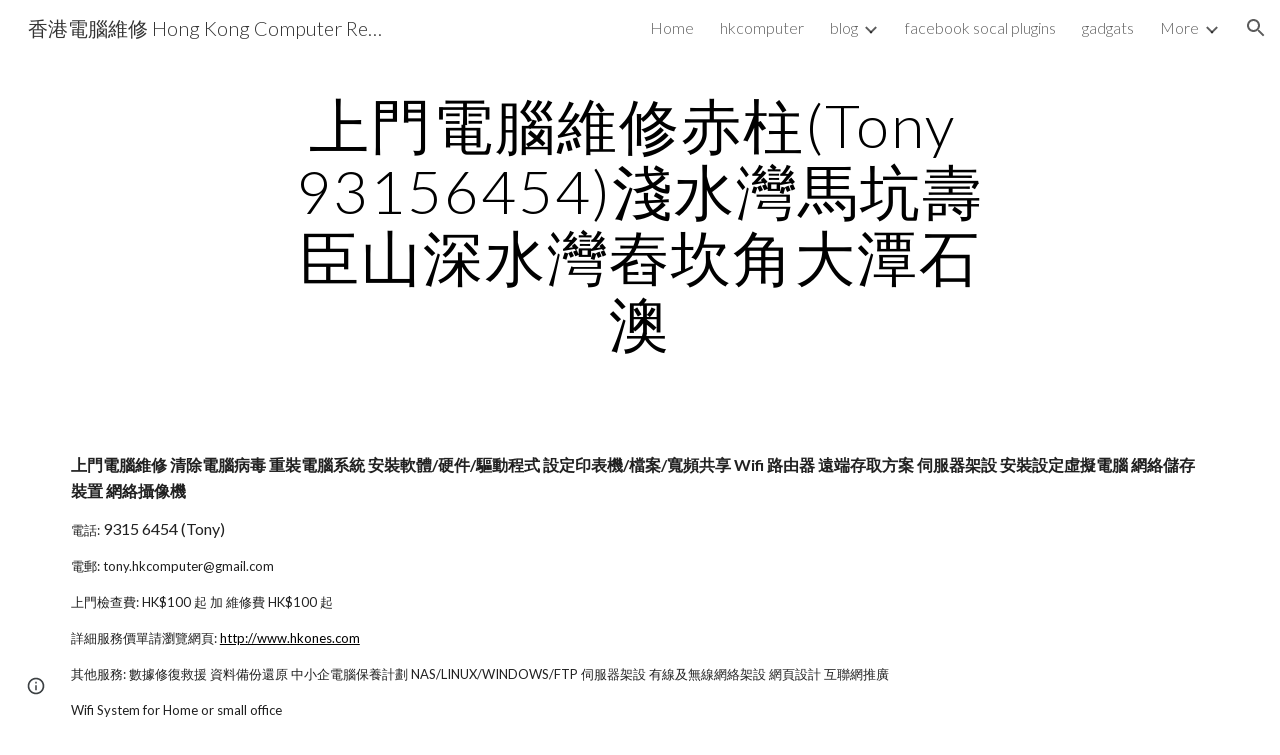

--- FILE ---
content_type: text/html; charset=utf-8
request_url: https://it.hkones.com/%E4%B8%8A%E9%96%80%E9%9B%BB%E8%85%A6%E7%B6%AD%E4%BF%AE%E8%B5%A4%E6%9F%B1tony-93156454%E6%B7%BA%E6%B0%B4%E7%81%A3%E9%A6%AC%E5%9D%91%E5%A3%BD%E8%87%A3%E5%B1%B1%E6%B7%B1%E6%B0%B4%E7%81%A3%E8%88%82%E5%9D%8E%E8%A7%92%E5%A4%A7%E6%BD%AD%E7%9F%B3%E6%BE%B3
body_size: 41464
content:
<!DOCTYPE html><html lang="en-US" itemscope itemtype="http://schema.org/WebPage"><head><script nonce="wfQ7R1exoNEzB2POf9tKtw">window['ppConfig'] = {productName: '6b8ce7c01e3dacd3d2c7a8cd322ff979', deleteIsEnforced:  false , sealIsEnforced:  false , heartbeatRate:  0.5 , periodicReportingRateMillis:  60000.0 , disableAllReporting:  false };(function(){'use strict';function k(a){var b=0;return function(){return b<a.length?{done:!1,value:a[b++]}:{done:!0}}}function l(a){var b=typeof Symbol!="undefined"&&Symbol.iterator&&a[Symbol.iterator];if(b)return b.call(a);if(typeof a.length=="number")return{next:k(a)};throw Error(String(a)+" is not an iterable or ArrayLike");}var m=typeof Object.defineProperties=="function"?Object.defineProperty:function(a,b,c){if(a==Array.prototype||a==Object.prototype)return a;a[b]=c.value;return a};
function n(a){a=["object"==typeof globalThis&&globalThis,a,"object"==typeof window&&window,"object"==typeof self&&self,"object"==typeof global&&global];for(var b=0;b<a.length;++b){var c=a[b];if(c&&c.Math==Math)return c}throw Error("Cannot find global object");}var p=n(this);function q(a,b){if(b)a:{var c=p;a=a.split(".");for(var d=0;d<a.length-1;d++){var e=a[d];if(!(e in c))break a;c=c[e]}a=a[a.length-1];d=c[a];b=b(d);b!=d&&b!=null&&m(c,a,{configurable:!0,writable:!0,value:b})}}
q("Object.is",function(a){return a?a:function(b,c){return b===c?b!==0||1/b===1/c:b!==b&&c!==c}});q("Array.prototype.includes",function(a){return a?a:function(b,c){var d=this;d instanceof String&&(d=String(d));var e=d.length;c=c||0;for(c<0&&(c=Math.max(c+e,0));c<e;c++){var f=d[c];if(f===b||Object.is(f,b))return!0}return!1}});
q("String.prototype.includes",function(a){return a?a:function(b,c){if(this==null)throw new TypeError("The 'this' value for String.prototype.includes must not be null or undefined");if(b instanceof RegExp)throw new TypeError("First argument to String.prototype.includes must not be a regular expression");return this.indexOf(b,c||0)!==-1}});function r(a,b,c){a("https://csp.withgoogle.com/csp/proto/"+encodeURIComponent(b),JSON.stringify(c))}function t(){var a;if((a=window.ppConfig)==null?0:a.disableAllReporting)return function(){};var b,c,d,e;return(e=(b=window)==null?void 0:(c=b.navigator)==null?void 0:(d=c.sendBeacon)==null?void 0:d.bind(navigator))!=null?e:u}function u(a,b){var c=new XMLHttpRequest;c.open("POST",a);c.send(b)}
function v(){var a=(w=Object.prototype)==null?void 0:w.__lookupGetter__("__proto__"),b=x,c=y;return function(){var d=a.call(this),e,f,g,h;r(c,b,{type:"ACCESS_GET",origin:(f=window.location.origin)!=null?f:"unknown",report:{className:(g=d==null?void 0:(e=d.constructor)==null?void 0:e.name)!=null?g:"unknown",stackTrace:(h=Error().stack)!=null?h:"unknown"}});return d}}
function z(){var a=(A=Object.prototype)==null?void 0:A.__lookupSetter__("__proto__"),b=x,c=y;return function(d){d=a.call(this,d);var e,f,g,h;r(c,b,{type:"ACCESS_SET",origin:(f=window.location.origin)!=null?f:"unknown",report:{className:(g=d==null?void 0:(e=d.constructor)==null?void 0:e.name)!=null?g:"unknown",stackTrace:(h=Error().stack)!=null?h:"unknown"}});return d}}function B(a,b){C(a.productName,b);setInterval(function(){C(a.productName,b)},a.periodicReportingRateMillis)}
var D="constructor __defineGetter__ __defineSetter__ hasOwnProperty __lookupGetter__ __lookupSetter__ isPrototypeOf propertyIsEnumerable toString valueOf __proto__ toLocaleString x_ngfn_x".split(" "),E=D.concat,F=navigator.userAgent.match(/Firefox\/([0-9]+)\./),G=(!F||F.length<2?0:Number(F[1])<75)?["toSource"]:[],H;if(G instanceof Array)H=G;else{for(var I=l(G),J,K=[];!(J=I.next()).done;)K.push(J.value);H=K}var L=E.call(D,H),M=[];
function C(a,b){for(var c=[],d=l(Object.getOwnPropertyNames(Object.prototype)),e=d.next();!e.done;e=d.next())e=e.value,L.includes(e)||M.includes(e)||c.push(e);e=Object.prototype;d=[];for(var f=0;f<c.length;f++){var g=c[f];d[f]={name:g,descriptor:Object.getOwnPropertyDescriptor(Object.prototype,g),type:typeof e[g]}}if(d.length!==0){c=l(d);for(e=c.next();!e.done;e=c.next())M.push(e.value.name);var h;r(b,a,{type:"SEAL",origin:(h=window.location.origin)!=null?h:"unknown",report:{blockers:d}})}};var N=Math.random(),O=t(),P=window.ppConfig;P&&(P.disableAllReporting||P.deleteIsEnforced&&P.sealIsEnforced||N<P.heartbeatRate&&r(O,P.productName,{origin:window.location.origin,type:"HEARTBEAT"}));var y=t(),Q=window.ppConfig;if(Q)if(Q.deleteIsEnforced)delete Object.prototype.__proto__;else if(!Q.disableAllReporting){var x=Q.productName;try{var w,A;Object.defineProperty(Object.prototype,"__proto__",{enumerable:!1,get:v(),set:z()})}catch(a){}}
(function(){var a=t(),b=window.ppConfig;b&&(b.sealIsEnforced?Object.seal(Object.prototype):b.disableAllReporting||(document.readyState!=="loading"?B(b,a):document.addEventListener("DOMContentLoaded",function(){B(b,a)})))})();}).call(this);
</script><meta charset="utf-8"><script nonce="wfQ7R1exoNEzB2POf9tKtw">var DOCS_timing={}; DOCS_timing['sl']=new Date().getTime();</script><script nonce="wfQ7R1exoNEzB2POf9tKtw">function _DumpException(e) {throw e;}</script><script data-id="_gd" nonce="wfQ7R1exoNEzB2POf9tKtw">window.WIZ_global_data = {"K1cgmc":"%.@.[null,null,null,[1,1,[1763621396,430990000],4],null,25]]","nQyAE":{}};</script><script nonce="wfQ7R1exoNEzB2POf9tKtw">_docs_flag_initialData={"atari-emtpr":false,"atari-eibrm":false,"atari-etm":false,"docs-text-usc":true,"atari-bae":false,"docs-text-etsrdpn":false,"docs-text-etsrds":false,"docs-text-endes":false,"docs-text-escpv":true,"docs-text-ecfs":false,"docs-text-eetxp":false,"docs-text-ettctvs":false,"docs-text-escoubs":false,"docs-text-escivs":false,"docs-text-escitrbs":false,"docs-text-eiosmc":false,"docs-text-etb":false,"docs-text-esbefr":false,"docs-etshc":false,"docs-text-tbcb":2.0E7,"docs-efsmsdl":false,"docs-text-etof":false,"docs-text-ehlb":false,"docs-text-dwit":false,"docs-text-elawp":false,"docs-eec":true,"docs-esff":false,"docs-idu":false,"docs-sup":"","docs-dli":false,"docs-liap":"/naLogImpressions","ilcm":{"eui":"AHKXmL3hSZXg5denLvw4jFeX1xa_mFy8-INKQUBtlshZrSVPYan5NRcqtcOrM8Qvbze8nu4zA4C-","je":1,"sstu":1763648061277965,"si":"CI6OzoH1gJEDFUw6bwYd3bsaHA","gsc":null,"ei":[5703839,5704621,5706832,5706836,5738513,5738529,5740798,5740814,5743108,5743124,5747263,5758807,5758823,5762243,5762259,5773662,5773678,5774836,5774852,5776501,5776517,5784931,5784947,5784951,5784967,14101306,14101502,14101510,14101534,49472063,49472071,49643568,49643576,49644015,49644023,49769337,49769345,49822921,49822929,49823164,49823172,49833462,49833470,49842855,49842863,49924706,49924714,50266222,50266230,50273528,50273536,50297076,50297084,50549555,50549563,50561343,50561351,50586962,50586970,70971256,70971264,71038255,71038263,71079938,71079946,71085241,71085249,71120968,71120976,71325556,71325564,71387889,71387897,71429507,71429515,71465947,71465955,71478200,71478208,71478589,71478597,71528597,71528605,71530083,71530091,71544834,71544842,71545513,71545521,71546425,71546433,71573870,71573878,71642103,71642111,71658040,71658048,71659813,71659821,71689860,71689868,71710040,71710048,71742921,71742937,71798420,71798436,71798440,71798456,71855000,71855008,71897827,71897835,71960540,71960548,94327671,94327679,94350289,94350305,94353368,94353376,94434257,94434265,94507744,94507752,94509890,94509898,94523168,94523176,94624865,94624873,94629757,94629765,94660795,94660803,94661802,94661810,94692298,94692306,94744856,94744864,94862087,94862095,94864653,94864661,94904089,94904097,94918952,94918960,95087186,95087194,95112873,95112881,95118561,95118569,95135933,95135941,95234871,95234879,95273169,95273177,95314802,95314810,95317482,95317490,99265946,99265954,99338440,99338448,99368792,99368800,99402331,99402339,99440843,99440851,99457807,99457815,101508355,101508363,101519280,101519288,101562406,101562414,101631191,101631199,101659254,101659262,101687117,101687125,101754342,101754350,101836971,101836979,101837416,101837424,101855239,101855247,101917185,101917193,101922739,101922747,101922880,101922888,102030642,102030650,102074087,102074095,102146687,102146695,102161447,102161455,102198282,102198290,102199034,102199050,102244489,102244497,102249831,102262249,102262257,102280628,102280636,102287864,102287872,102343036,102343044,102343380,102343388,102402679,102402687,102428666,102428674,102430621,102430629,102469860,102469868,102515093,102515098,102517339,102517344,102673365,102685384,102685389,102685929,102685934,102690600,102690608,102691157,102691162,102718396,102721215,102721220,102741226,102741234,102762315,102762323,102774707,102774715,102787553,102807790,102807798,102867835,102867843,102887236,102887244,102903660,102903668,102909750,102909755,102921493,102921501,102925819,102925827,102932587,102932595,102944189,102944194,102944268,102944273,102944503,102944508,102944582,102944587,102944680,102944685,102956685,102956693,102969762,102969770,102972669,102972677,102973360,102973368,102984172,102984180,102988272,102988277,103011418,103011426,103067174,103067182,103067487,103067495,103176010,103176018,103176419,103176427,103288306,103288314,103289103,103289108,103296034,103296042,103325406,103325411,103343830,103343838,103354296,103354304,103354852,103354860,103355353,103355361,103355643,103355651,104519319,104519335,104530130,104573899,104573907,104599801,104599806,104615595,104615603,104661247,104661255,104663867,104663883,104699504,104699512,104732763,104732771,104764124,104764132,104792933,104792938,104801546,104801554,104869084,104869092,104874944,104874960,104907811,104907819,104940397,104940405,104962265,104983169,104983177,105060739,105060747,105072273,105072281,105080086,105080088,105082097,105082105,105120751,105120767,105140235,105140243,105143309,105143317,105180894,105180902,105276179,105276184,105282977,105283687,105283695,105293726,105293734,105302073,105302081,105346285,105346293,105360418,105360426,105360882,105360890,105393811,105393819,105439171,105439179,115509982,115509990,115533919,115533924,115626258,115626266,115629952,115629960,115669258,115669266,115748247,115748252,115769458,115769466,115786272,115786280,115808234,115808242,115862698,115895896,115895904,115996281,115996289,116055453,116055461,116059345,116059353,116086373,116100583,116221334,116221342,116307752,116361222,116367891,116420468,116425644,116428005,116428888,116449517,116492154,116492155],"crc":0,"cvi":[]},"docs-ccdil":false,"docs-eil":true,"info_params":{},"buildLabel":"editors.sites-viewer-frontend_20251117.02_p0","docs-show_debug_info":false,"atari-jefp":"/_/view/jserror","docs-jern":"view","atari-rhpp":"/_/view","docs-ecuach":false,"docs-cclt":2033,"docs-ecci":true,"docs-esi":false,"docs-efypr":true,"docs-eyprp":true,"docs-li":"104240","docs-trgthnt":"","docs-etmhn":false,"docs-thnt":"","docs-hbt":[],"docs-hdet":["nMX17M8pQ0kLUkpsP190WPbQDRJQ","17hED8kG50kLUkpsP190TThQn3DA","BDNZR4PXx0kLUkpsP190SJtNPkYt","Etj5wJCQk0kLUkpsP190NwiL8UMa","xCLbbDUPA0kLUkpsP190XkGJiPUm","2NUkoZehW0kLUkpsP190UUNLiXW9","yuvYtd5590kLUkpsP190Qya5K4UR","ZH4rzt2uk0kLUkpsP190UDkF5Bkq","uQUQhn57A0kLUkpsP190WHoihP41","93w8zoRF70kLUkpsP190TxXbtSeV","fAPatjr1X0kLUkpsP190SaRjNRjw","T4vgqqjK70kLUkpsP190ScPehgAW","JyFR2tYWZ0kLUkpsP190Rn3HzkxT","ufXj7vmeJ0kLUkpsP190QURhvJn2","KFks7UeZ30kLUkpsP190UUMR6cvh","LcTa6EjeC0kLUkpsP190RKgvW5qi","s3UFcjGjt0kLUkpsP190Z45ftWRr","o99ewBQXy0kLUkpsP190Nq2qr6tf","PHVyy5uSS0kLUkpsP190SUsYo8gQ","yZn21akid0iSFTCbiEB0WPiGEST3","h2TtqzmQF0kLUkpsP190YPJiQt7p","MZi9vb5UC0kLUkpsP190ReUhvVjy","dSR6SPjB80kLUkpsP190Y3xHa9qA","Bz6B7VmLu0kLUkpsP190W3FeobP7","AiLoubzsd0kLUkpsP190XtYNPgYT","2J3DVQoVh0kLUkpsP190R5wShSrC","MLmbZasLS0kLUkpsP190YHf6Zjsf","S1T4ezMsZ0kLUkpsP190U6GfQUxi","N5u4VeWhx0iSFTCbiEB0VUTNdX6g","XM16tjwrD0iSFTCbiEB0NfzvTeuU","ybYTJk1eD0iSFTCbiEB0QV4rkzSF","TgXar1TSG0iSFTCbiEB0SsXMaKuP","JYfGDkExa0iSFTCbiEB0TTQnEDtH","2i9JBUZ3w0iSFTCbiEB0RytbUoNq","pgvTVXNKa0iSFTCbiEB0ShqmBTMR","NsVnd81bW0iSFTCbiEB0RhcXEK9M","rTQirATnb0iSFTCbiEB0W5cPcA7D","wNyww2Syr0iSFTCbiEB0Pzsbemba","DVdpfbqGj0iSFTCbiEB0RP4dMdFg","WKN3dsuG20iSFTCbiEB0NtEYhMK7","S5iPRteXX0iSFTCbiEB0YkMazE6h","6hmou1AcB0iSFTCbiEB0R9rZWXdz","wvo4NcLUj0iSFTCbiEB0Tt7mcVxE","HWuSeN2AB0iSFTCbiEB0PoBwHT2F","rMLvYG5Cd0iSFTCbiEB0VMB6o5sk","EnxXFzAMR0iSFTCbiEB0NxWnFJEU","rTcCMw3BM0mHq3jmV6o0RHeAExRK","HUYzfGVRa0mHq3jmV6o0Uxe2caXK","1XYMmM1Cu0mHq3jmV6o0Z3pEi8xm","xHhMJiXiV0mHq3jmV6o0WB8WinyM","xwSFpxEiU0mHq3jmV6o0PcnvcKmd","4MBkBg26q0mHq3jmV6o0QeKPRMpY","y5g8iW2T80mHq3jmV6o0Nr8SAj4C","W9YRKy3Lb0iSFTCbiEB0Xfs1EfPr","Ed3nhrN8D0iSFTCbiEB0RN4bJ53y","zxDKY7PC10iSFTCbiEB0UDYPJwDZ","bhEyDmbwi0mHq3jmV6o0TngCF1v2","6rKYZ6uHA0mHq3jmV6o0TeDZjgB8","71Deousgx0mHq3jmV6o0WXBQiyzi","sVEZbUAa70mHq3jmV6o0TNq1M7FF","8ZPFZT5nG0mHq3jmV6o0PJ5yoVh4","P55v8p4Lk0mHq3jmV6o0VjggjHMV","QqnZoz9ko0mHq3jmV6o0QskzBcHn","6nr31z9Wv0mERqSGkGf0VhuvAXWC","RLHeYNm410mERqSGkGf0Y817EUFK","vmx68XtfJ0mERqSGkGf0RCUBfsQr","687J7yD1q0mERqSGkGf0RVmMYHo1","qwhWQy8Zi0mERqSGkGf0W2tdypUF","wF8Sk241e0mERqSGkGf0YNtN6gpV","ijUhdx2QN0mERqSGkGf0TSD26iBJ","3iBLaMnuG0mERqSGkGf0VdY8XuLS","cFR77YEGo0iSFTCbiEB0PcMDWjX2","evUYuNCS80mERqSGkGf0Psi8j3Dw","soWncRV7C0mERqSGkGf0PZheXrWA","TvjoiCaar0mERqSGkGf0S9qS5adj","txL54xWLC0mERqSGkGf0XoEGTvCu","MP3EsW1un0mERqSGkGf0QDkfTxat","N1q4Y3fqz0mERqSGkGf0W1oPWWoc","pnKWhXiJi0mERqSGkGf0RDJejrBm","ffZmMGtYT0suK1NZr2K0QUxSzEMN","NagbcZWyB0suK1NZr2K0SJmfmJ3n","KMcLKvubv0suK1NZr2K0PLMUJ7zr","a13ejFS5i0suK1NZr2K0WzewY5tP","pZ1hXv7ve0suK1NZr2K0U5qoNhyU","pwLDucJZU0ezFcgqx310NgtmYpbV","TCKDVQ6J0Bn3gbW4AcZC0PQKypCa","Z7vabQzZ0Bn3gbW4AcZC0TfvmSab","UUNcLtsso0mERqSGkGf0Uwg2tMZa","wYCZkqoz10fBWirfAym0S1sADKbJ"],"docs-hunds":false,"docs-hae":"PROD","docs-ehn":false,"docs-epq":true,"docs-upap":"/_/view/prefs"}; _docs_flag_cek= null ; if (window['DOCS_timing']) {DOCS_timing['ifdld']=new Date().getTime();}</script><meta name="viewport" content="width=device-width, initial-scale=1"><meta http-equiv="X-UA-Compatible" content="IE=edge"><meta name="referrer" content="strict-origin-when-cross-origin"><link rel="icon" href="https://ssl.gstatic.com/atari/images/public/favicon.ico"><meta property="og:title" content="香港電腦維修 Hong Kong Computer Repair - 上門電腦維修赤柱(Tony 93156454)淺水灣馬坑壽臣山深水灣舂坎角大潭石澳"><meta property="og:type" content="website"><meta property="og:url" content="https://it.hkones.com/上門電腦維修赤柱tony-93156454淺水灣馬坑壽臣山深水灣舂坎角大潭石澳"><meta property="og:description" content="
上門電腦維修 清除電腦病毒 重裝電腦系統 安裝軟體/硬件/驅動程式 設定印表機/檔案/寬頻共享 Wifi 路由器 遠端存取方案 伺服器架設 安裝設定虛擬電腦 網絡儲存裝置 網絡攝像機
電話: 9315 6454 (Tony)
電郵: tony.hkcomputer@gmail.com
上門檢查費: HK$100 起 加 維修費 HK$100 起
詳細服務價單請瀏覽網頁: http://www.hkones.com
其他服務: 數據修復救援 資料備份還原 中小企電腦保養計劃 NAS/LINUX/WINDOWS/FTP 伺服器架設 有線及無線網絡架設 網頁設計 互聯網推廣
Wifi"><meta itemprop="name" content="香港電腦維修 Hong Kong Computer Repair - 上門電腦維修赤柱(Tony 93156454)淺水灣馬坑壽臣山深水灣舂坎角大潭石澳"><meta itemprop="description" content="
上門電腦維修 清除電腦病毒 重裝電腦系統 安裝軟體/硬件/驅動程式 設定印表機/檔案/寬頻共享 Wifi 路由器 遠端存取方案 伺服器架設 安裝設定虛擬電腦 網絡儲存裝置 網絡攝像機
電話: 9315 6454 (Tony)
電郵: tony.hkcomputer@gmail.com
上門檢查費: HK$100 起 加 維修費 HK$100 起
詳細服務價單請瀏覽網頁: http://www.hkones.com
其他服務: 數據修復救援 資料備份還原 中小企電腦保養計劃 NAS/LINUX/WINDOWS/FTP 伺服器架設 有線及無線網絡架設 網頁設計 互聯網推廣
Wifi"><meta itemprop="url" content="https://it.hkones.com/上門電腦維修赤柱tony-93156454淺水灣馬坑壽臣山深水灣舂坎角大潭石澳"><meta itemprop="thumbnailUrl" content="https://lh3.googleusercontent.com/sitesv/AAzXCkd2lK_TL3hC7jwK0MSwFJsVEyaVMz7PZFfya4if55B-r18suhNEnTvJWBty8lEbQSuayIjgEf2uVobAbYOKcCeotZJu1-kEe1E5xvSttmj_FEQBZgLc8rAOrU1DwaoicwqSuEXTnu85m5KvU7rqEiu1U48wOFzppSsUp5o9r6IbzSottXxLuhM15q4=w1280"><meta itemprop="image" content="https://lh3.googleusercontent.com/sitesv/AAzXCkd2lK_TL3hC7jwK0MSwFJsVEyaVMz7PZFfya4if55B-r18suhNEnTvJWBty8lEbQSuayIjgEf2uVobAbYOKcCeotZJu1-kEe1E5xvSttmj_FEQBZgLc8rAOrU1DwaoicwqSuEXTnu85m5KvU7rqEiu1U48wOFzppSsUp5o9r6IbzSottXxLuhM15q4=w1280"><meta itemprop="imageUrl" content="https://lh3.googleusercontent.com/sitesv/AAzXCkd2lK_TL3hC7jwK0MSwFJsVEyaVMz7PZFfya4if55B-r18suhNEnTvJWBty8lEbQSuayIjgEf2uVobAbYOKcCeotZJu1-kEe1E5xvSttmj_FEQBZgLc8rAOrU1DwaoicwqSuEXTnu85m5KvU7rqEiu1U48wOFzppSsUp5o9r6IbzSottXxLuhM15q4=w1280"><meta property="og:image" content="https://lh3.googleusercontent.com/sitesv/AAzXCkd2lK_TL3hC7jwK0MSwFJsVEyaVMz7PZFfya4if55B-r18suhNEnTvJWBty8lEbQSuayIjgEf2uVobAbYOKcCeotZJu1-kEe1E5xvSttmj_FEQBZgLc8rAOrU1DwaoicwqSuEXTnu85m5KvU7rqEiu1U48wOFzppSsUp5o9r6IbzSottXxLuhM15q4=w1280"><link href="https://fonts.googleapis.com/css?family=Lato%3A300%2C300italic%2C400%2C400italic%2C700%2C700italic&display=swap" rel="stylesheet" nonce="o93fYDwJ5QR3O6ZXkH5B-A"><link href="https://fonts.googleapis.com/css?family=Google+Sans:400,500|Roboto:300,400,500,700|Source+Code+Pro:400,700&display=swap" rel="stylesheet" nonce="o93fYDwJ5QR3O6ZXkH5B-A"><style nonce="o93fYDwJ5QR3O6ZXkH5B-A">@media only screen and (max-width: 479px){.N12Sod{font-size: 15.0pt;}}@media only screen and (min-width: 480px) and (max-width: 767px){.N12Sod{font-size: 16.0pt;}}@media only screen and (min-width: 768px) and (max-width: 1279px){.N12Sod{font-size: 15.75pt;}}@media only screen and (min-width: 1280px){.N12Sod{font-size: 15.75pt;}}</style><script nonce="wfQ7R1exoNEzB2POf9tKtw">(function() {var img = new Image().src = "https://ssl.gstatic.com/atari/images/results-not-loaded.svg";})();</script><link rel="stylesheet" href="https://www.gstatic.com/_/atari/_/ss/k=atari.vw.Gz_RmKqwF8o.L.W.O/am=UAAGIA/d=1/rs=AGEqA5lHMEspST232ylNTnDjy6q8t4PPVw" data-id="_cl" nonce="o93fYDwJ5QR3O6ZXkH5B-A"><script nonce="wfQ7R1exoNEzB2POf9tKtw"></script><title>香港電腦維修 Hong Kong Computer Repair - 上門電腦維修赤柱(Tony 93156454)淺水灣馬坑壽臣山深水灣舂坎角大潭石澳</title><style jsname="ptDGoc" nonce="o93fYDwJ5QR3O6ZXkH5B-A">.M63kCb{background-color: rgba(255,255,255,1);}.OUGEr{color: rgba(33,33,33,1);}.duRjpb .OUGEr{color: rgba(0,0,0,1);}.JYVBee .OUGEr{color: rgba(0,0,0,1);}.OmQG5e .OUGEr{color: rgba(33,33,33,1);}.iwQgFb{background-color: rgba(211,211,211,1);}.ySLm4c{font-family: Lato, sans-serif;}.CbiMKe{background-color: rgba(255,255,255,1);}.qeLZfd .zfr3Q{color: rgba(33,33,33,1);}.qeLZfd .qnVSj{color: rgba(33,33,33,1);}.qeLZfd .Glwbz{color: rgba(33,33,33,1);}.qeLZfd .duRjpb{color: rgba(0,0,0,1);}.qeLZfd .qLrapd{color: rgba(0,0,0,1);}.qeLZfd .JYVBee{color: rgba(0,0,0,1);}.qeLZfd .aHM7ed{color: rgba(0,0,0,1);}.qeLZfd .OmQG5e{color: rgba(33,33,33,1);}.qeLZfd .NHD4Gf{color: rgba(33,33,33,1);}.qeLZfd .aw5Odc{color: rgba(0,0,0,1);}.qeLZfd .dhtgD:hover{color: rgba(0,0,0,1);}.qeLZfd .dhtgD:visited{color: rgba(0,0,0,1);}.qeLZfd .iwQgFb{background-color: rgba(211,211,211,1);}.qeLZfd .OUGEr{color: rgba(33,33,33,1);}.qeLZfd .duRjpb .OUGEr{color: rgba(0,0,0,1);}.qeLZfd .JYVBee .OUGEr{color: rgba(0,0,0,1);}.qeLZfd .OmQG5e .OUGEr{color: rgba(33,33,33,1);}.qeLZfd:before{background-color: rgba(255,255,255,1); display: block;}.lQAHbd .zfr3Q{color: rgba(0,0,0,1);}.lQAHbd .qnVSj{color: rgba(0,0,0,1);}.lQAHbd .Glwbz{color: rgba(0,0,0,1);}.lQAHbd .duRjpb{color: rgba(0,0,0,1);}.lQAHbd .qLrapd{color: rgba(0,0,0,1);}.lQAHbd .JYVBee{color: rgba(0,0,0,1);}.lQAHbd .aHM7ed{color: rgba(0,0,0,1);}.lQAHbd .OmQG5e{color: rgba(0,0,0,1);}.lQAHbd .NHD4Gf{color: rgba(0,0,0,1);}.lQAHbd .aw5Odc{color: rgba(0,0,0,1);}.lQAHbd .dhtgD:hover{color: rgba(0,0,0,1);}.lQAHbd .dhtgD:visited{color: rgba(0,0,0,1);}.lQAHbd .iwQgFb{background-color: rgba(211,211,211,1);}.lQAHbd .OUGEr{color: rgba(0,0,0,1);}.lQAHbd .duRjpb .OUGEr{color: rgba(0,0,0,1);}.lQAHbd .JYVBee .OUGEr{color: rgba(0,0,0,1);}.lQAHbd .OmQG5e .OUGEr{color: rgba(0,0,0,1);}.lQAHbd .CbiMKe{background-color: rgba(255,255,255,1);}.lQAHbd:before{background-color: rgba(255,255,255,1); display: block;}.cJgDec .zfr3Q{color: rgba(255,255,255,1);}.cJgDec .zfr3Q .OUGEr{color: rgba(255,255,255,1);}.cJgDec .qnVSj{color: rgba(255,255,255,1);}.cJgDec .Glwbz{color: rgba(255,255,255,1);}.cJgDec .qLrapd{color: rgba(255,255,255,1);}.cJgDec .aHM7ed{color: rgba(255,255,255,1);}.cJgDec .NHD4Gf{color: rgba(255,255,255,1);}.cJgDec .IFuOkc:before{background-color: rgba(33,33,33,1); opacity: 0; display: block;}.O13XJf{height: 340px; padding-bottom: 60px; padding-top: 60px;}.O13XJf .IFuOkc{background-color: rgba(255,255,255,1); background-image: url(https://ssl.gstatic.com/atari/images/simple-header-blended-small.png);}.O13XJf .IFuOkc:before{background-color: rgba(33,33,33,1); opacity: 0.4; display: block;}.O13XJf .zfr3Q{color: rgba(255,255,255,1);}.O13XJf .qnVSj{color: rgba(255,255,255,1);}.O13XJf .Glwbz{color: rgba(255,255,255,1);}.O13XJf .duRjpb{color: rgba(255,255,255,1);}.O13XJf .qLrapd{color: rgba(255,255,255,1);}.O13XJf .JYVBee{color: rgba(255,255,255,1);}.O13XJf .aHM7ed{color: rgba(255,255,255,1);}.O13XJf .OmQG5e{color: rgba(255,255,255,1);}.O13XJf .NHD4Gf{color: rgba(255,255,255,1);}.tpmmCb .zfr3Q{color: rgba(33,33,33,1);}.tpmmCb .zfr3Q .OUGEr{color: rgba(33,33,33,1);}.tpmmCb .qnVSj{color: rgba(33,33,33,1);}.tpmmCb .Glwbz{color: rgba(33,33,33,1);}.tpmmCb .qLrapd{color: rgba(33,33,33,1);}.tpmmCb .aHM7ed{color: rgba(33,33,33,1);}.tpmmCb .NHD4Gf{color: rgba(33,33,33,1);}.tpmmCb .IFuOkc:before{background-color: rgba(255,255,255,1); display: block;}.tpmmCb .Wew9ke{fill: rgba(33,33,33,1);}.aw5Odc{color: rgba(0,0,0,1);}.dhtgD:hover{color: rgba(0,0,0,1);}.dhtgD:active{color: rgba(0,0,0,1);}.dhtgD:visited{color: rgba(0,0,0,1);}.Zjiec{color: rgba(255,255,255,1); font-family: Lato, sans-serif; font-size: 19pt; font-weight: 300; letter-spacing: 1px; line-height: 1.3; padding-bottom: 62.5px; padding-left: 48px; padding-right: 36px; padding-top: 11.5px;}.XMyrgf{margin-top: 0px; margin-left: 48px; margin-bottom: 24px; margin-right: 24px;}.TlfmSc{color: rgba(255,255,255,1); font-family: Lato, sans-serif; font-size: 15pt; font-weight: 300; line-height: 1.333;}.Mz8gvb{color: rgba(255,255,255,1);}.zDUgLc{background-color: rgba(33,33,33,1);}.QTKDff.chg4Jd:focus{background-color: rgba(255,255,255,0.1199999973);}.YTv4We{color: rgba(178,178,178,1);}.YTv4We:hover:before{background-color: rgba(255,255,255,0.1199999973); display: block;}.YTv4We.chg4Jd:focus:before{border-color: rgba(255,255,255,0.3600000143); display: block;}.eWDljc{background-color: rgba(33,33,33,1);}.eWDljc .hDrhEe{padding-left: 8px;}.ZXW7w{color: rgba(255,255,255,1); opacity: 0.6;}.PsKE7e{color: rgba(255,255,255,1); font-family: Lato, sans-serif; font-size: 12pt; font-weight: 300;}.lhZOrc{color: rgba(255,255,255,1);}.hDrhEe:hover{color: rgba(255,255,255,1);}.M9vuGd{color: rgba(255,255,255,1); font-weight: 400;}.jgXgSe:hover{color: rgba(255,255,255,1);}.j10yRb:hover{color: rgba(255,255,255,1);}.j10yRb.chg4Jd:focus:before{border-color: rgba(255,255,255,0.3600000143); display: block;}.tCHXDc{color: rgba(255,255,255,1);}.iWs3gf.chg4Jd:focus{background-color: rgba(255,255,255,0.1199999973);}.wgxiMe{background-color: rgba(33,33,33,1);}.fOU46b .TlfmSc{color: rgba(255,255,255,1);}.fOU46b .KJll8d{background-color: rgba(255,255,255,1);}.fOU46b .Mz8gvb{color: rgba(255,255,255,1);}.fOU46b .Mz8gvb.chg4Jd:focus:before{border-color: rgba(255,255,255,1); display: block;}.fOU46b .qV4dIc{color: rgba(255,255,255,0.8700000048);}.fOU46b .jgXgSe:hover{color: rgba(255,255,255,1);}.fOU46b .M9vuGd{color: rgba(255,255,255,1);}.fOU46b .tCHXDc{color: rgba(255,255,255,0.8700000048);}.fOU46b .iWs3gf.chg4Jd:focus{background-color: rgba(255,255,255,0.1199999973);}.fOU46b .G8QRnc .Mz8gvb{color: rgba(0,0,0,0.8000000119);}.fOU46b .G8QRnc .Mz8gvb.chg4Jd:focus:before{border-color: rgba(0,0,0,0.8000000119); display: block;}.fOU46b .G8QRnc .ZXW7w{color: rgba(0,0,0,0.8000000119);}.fOU46b .G8QRnc .TlfmSc{color: rgba(0,0,0,0.8000000119);}.fOU46b .G8QRnc .KJll8d{background-color: rgba(0,0,0,0.8000000119);}.fOU46b .G8QRnc .qV4dIc{color: rgba(0,0,0,0.6399999857);}.fOU46b .G8QRnc .jgXgSe:hover{color: rgba(0,0,0,0.8199999928);}.fOU46b .G8QRnc .M9vuGd{color: rgba(0,0,0,0.8199999928);}.fOU46b .G8QRnc .tCHXDc{color: rgba(0,0,0,0.6399999857);}.fOU46b .G8QRnc .iWs3gf.chg4Jd:focus{background-color: rgba(0,0,0,0.1199999973);}.fOU46b .usN8rf .Mz8gvb{color: rgba(0,0,0,0.8000000119);}.fOU46b .usN8rf .Mz8gvb.chg4Jd:focus:before{border-color: rgba(0,0,0,0.8000000119); display: block;}.fOU46b .usN8rf .ZXW7w{color: rgba(0,0,0,0.8000000119);}.fOU46b .usN8rf .TlfmSc{color: rgba(0,0,0,0.8000000119);}.fOU46b .usN8rf .KJll8d{background-color: rgba(0,0,0,0.8000000119);}.fOU46b .usN8rf .qV4dIc{color: rgba(0,0,0,0.6399999857);}.fOU46b .usN8rf .jgXgSe:hover{color: rgba(0,0,0,0.8199999928);}.fOU46b .usN8rf .M9vuGd{color: rgba(0,0,0,0.8199999928);}.fOU46b .usN8rf .tCHXDc{color: rgba(0,0,0,0.6399999857);}.fOU46b .usN8rf .iWs3gf.chg4Jd:focus{background-color: rgba(0,0,0,0.1199999973);}.fOU46b .aCIEDd .qV4dIc{color: rgba(33,33,33,1);}.fOU46b .aCIEDd .TlfmSc{color: rgba(33,33,33,1);}.fOU46b .aCIEDd .KJll8d{background-color: rgba(33,33,33,1);}.fOU46b .aCIEDd .ZXW7w{color: rgba(33,33,33,1);}.fOU46b .aCIEDd .jgXgSe:hover{color: rgba(33,33,33,1); opacity: 0.82;}.fOU46b .aCIEDd .Mz8gvb{color: rgba(33,33,33,1);}.fOU46b .aCIEDd .tCHXDc{color: rgba(33,33,33,1);}.fOU46b .aCIEDd .iWs3gf.chg4Jd:focus{background-color: rgba(33,33,33,0.1199999973);}.fOU46b .a3ETed .qV4dIc{color: rgba(0,0,0,1);}.fOU46b .a3ETed .TlfmSc{color: rgba(0,0,0,1);}.fOU46b .a3ETed .KJll8d{background-color: rgba(0,0,0,1);}.fOU46b .a3ETed .ZXW7w{color: rgba(0,0,0,1);}.fOU46b .a3ETed .jgXgSe:hover{color: rgba(0,0,0,1); opacity: 0.82;}.fOU46b .a3ETed .Mz8gvb{color: rgba(0,0,0,1);}.fOU46b .a3ETed .tCHXDc{color: rgba(0,0,0,1);}.fOU46b .a3ETed .iWs3gf.chg4Jd:focus{background-color: rgba(0,0,0,0.1199999973);}@media only screen and (min-width: 1280px){.XeSM4.b2Iqye.fOU46b .LBrwzc .tCHXDc{color: rgba(255,255,255,0.8700000048);}}.XeSM4.b2Iqye.fOU46b .LBrwzc .iWs3gf.chg4Jd:focus{background-color: rgba(255,255,255,0.1199999973);}@media only screen and (min-width: 1280px){.KuNac.b2Iqye.fOU46b .tCHXDc{color: rgba(0,0,0,0.6399999857);}}.KuNac.b2Iqye.fOU46b .iWs3gf.chg4Jd:focus{background-color: rgba(0,0,0,0.1199999973);}.fOU46b .zDUgLc{opacity: 0;}.LBrwzc .ZXW7w{color: rgba(0,0,0,1);}.LBrwzc .KJll8d{background-color: rgba(0,0,0,1);}.GBy4H .ZXW7w{color: rgba(255,255,255,1);}.GBy4H .KJll8d{background-color: rgba(255,255,255,1);}.eBSUbc{background-color: rgba(33,33,33,1); color: rgba(0,188,212,0.6999999881);}.BFDQOb:hover{color: rgba(255,255,255,1);}.ImnMyf{background-color: rgba(255,255,255,1); color: rgba(33,33,33,1);}.Vs12Bd{background-color: rgba(255,255,255,1); color: rgba(33,33,33,1);}.S5d9Rd{background-color: rgba(255,255,255,1); color: rgba(0,0,0,1);}.zfr3Q{color: rgba(33,33,33,1); font-family: Lato, sans-serif; font-size: 11pt; font-weight: 400; line-height: 1.6667; margin-top: 12px;}.qnVSj{color: rgba(33,33,33,1);}.Glwbz{color: rgba(33,33,33,1);}.duRjpb{color: rgba(0,0,0,1); font-family: Lato, sans-serif; font-size: 34pt; font-weight: 300; letter-spacing: 0.5px; line-height: 1.2; margin-top: 30px;}.Ap4VC{margin-bottom: -30px;}.qLrapd{color: rgba(0,0,0,1);}.JYVBee{color: rgba(0,0,0,1); font-family: Lato, sans-serif; font-size: 19pt; font-weight: 400; line-height: 1.4; margin-top: 20px;}.CobnVe{margin-bottom: -20px;}.aHM7ed{color: rgba(0,0,0,1);}.OmQG5e{color: rgba(33,33,33,1); font-family: Lato, sans-serif; font-size: 15pt; font-style: normal; font-weight: 400; line-height: 1.25; margin-top: 16px;}.GV3q8e{margin-bottom: -16px;}.NHD4Gf{color: rgba(33,33,33,1);}.LB7kq .duRjpb{font-size: 64pt; letter-spacing: 2px; line-height: 1; margin-top: 40px;}.LB7kq .JYVBee{font-size: 25pt; font-weight: 300; line-height: 1.1; margin-top: 25px;}@media only screen and (max-width: 479px){.LB7kq .duRjpb{font-size: 40pt;}}@media only screen and (min-width: 480px) and (max-width: 767px){.LB7kq .duRjpb{font-size: 53pt;}}@media only screen and (max-width: 479px){.LB7kq .JYVBee{font-size: 19pt;}}@media only screen and (min-width: 480px) and (max-width: 767px){.LB7kq .JYVBee{font-size: 22pt;}}.O13XJf{height: 340px; padding-bottom: 60px; padding-top: 60px;}@media only screen and (min-width: 480px) and (max-width: 767px){.O13XJf{height: 280px; padding-bottom: 40px; padding-top: 40px;}}@media only screen and (max-width: 479px){.O13XJf{height: 250px; padding-bottom: 30px; padding-top: 30px;}}.SBrW1{height: 520px;}@media only screen and (min-width: 480px) and (max-width: 767px){.SBrW1{height: 520px;}}@media only screen and (max-width: 479px){.SBrW1{height: 400px;}}.Wew9ke{fill: rgba(255,255,255,1);}.gk8rDe{height: 180px; padding-bottom: 32px; padding-top: 60px;}.gk8rDe .zfr3Q{color: rgba(0,0,0,1);}.gk8rDe .duRjpb{color: rgba(0,0,0,1); font-size: 45pt; line-height: 1.1;}.gk8rDe .qLrapd{color: rgba(0,0,0,1);}.gk8rDe .JYVBee{color: rgba(0,0,0,1); font-size: 27pt; line-height: 1.35; margin-top: 15px;}.gk8rDe .aHM7ed{color: rgba(0,0,0,1);}.gk8rDe .OmQG5e{color: rgba(33,33,33,1);}.gk8rDe .NHD4Gf{color: rgba(33,33,33,1);}@media only screen and (max-width: 479px){.gk8rDe .duRjpb{font-size: 30pt;}}@media only screen and (min-width: 480px) and (max-width: 767px){.gk8rDe .duRjpb{font-size: 38pt;}}@media only screen and (max-width: 479px){.gk8rDe .JYVBee{font-size: 20pt;}}@media only screen and (min-width: 480px) and (max-width: 767px){.gk8rDe .JYVBee{font-size: 24pt;}}@media only screen and (min-width: 480px) and (max-width: 767px){.gk8rDe{padding-top: 45px;}}@media only screen and (max-width: 479px){.gk8rDe{padding-bottom: 0px; padding-top: 30px;}}.dhtgD{text-decoration: underline;}.JzO0Vc{background-color: rgba(33,33,33,1); font-family: Lato, sans-serif; width: 250px;}@media only screen and (min-width: 1280px){.JzO0Vc{padding-top: 48.5px;}}.TlfmSc{font-family: Lato, sans-serif; font-size: 15pt; font-weight: 300; line-height: 1.333;}.PsKE7e{font-family: Lato, sans-serif; font-size: 12pt;}.IKA38e{line-height: 1.21;}.hDrhEe{padding-bottom: 11.5px; padding-top: 11.5px;}.zDUgLc{opacity: 1;}.QmpIrf{background-color: rgba(255,255,255,1); border-color: rgba(0,0,0,1); color: rgba(0,0,0,1); font-family: Lato, sans-serif; font-size: 11pt; line-height: normal;}.xkUom{border-color: rgba(255,255,255,1); color: rgba(255,255,255,1); font-family: Lato, sans-serif; font-size: 11pt; line-height: normal;}.xkUom:hover{background-color: rgba(255,255,255,0.1000000015);}.KjwKmc{color: rgba(255,255,255,1); font-family: Lato, sans-serif; font-size: 11pt; line-height: normal; line-height: normal;}.KjwKmc:hover{background-color: rgba(255,255,255,0.1000000015);}.lQAHbd .QmpIrf{background-color: rgba(255,255,255,1); border-color: rgba(0,0,0,1); color: rgba(0,0,0,1); font-family: Lato, sans-serif; font-size: 11pt; line-height: normal;}.lQAHbd .xkUom{border-color: rgba(255,255,255,1); color: rgba(255,255,255,1); font-family: Lato, sans-serif; font-size: 11pt; line-height: normal;}.lQAHbd .xkUom:hover{background-color: rgba(255,255,255,0.1000000015);}.lQAHbd .KjwKmc{color: rgba(255,255,255,1); font-family: Lato, sans-serif; font-size: 11pt; line-height: normal;}.lQAHbd .KjwKmc:hover{background-color: rgba(255,255,255,0.1000000015);}.lQAHbd .Mt0nFe{border-color: rgba(0,0,0,0.200000003);}.cJgDec .QmpIrf{background-color: rgba(255,255,255,1); border-color: rgba(0,0,0,1); color: rgba(0,0,0,1); font-family: Lato, sans-serif; font-size: 11pt; line-height: normal;}.cJgDec .xkUom{border-color: rgba(255,255,255,1); color: rgba(255,255,255,1); font-family: Lato, sans-serif; font-size: 11pt; line-height: normal;}.cJgDec .xkUom:hover{background-color: rgba(255,255,255,0.1000000015);}.cJgDec .KjwKmc{color: rgba(255,255,255,1); font-family: Lato, sans-serif; font-size: 11pt; line-height: normal;}.cJgDec .KjwKmc:hover{background-color: rgba(255,255,255,0.1000000015);}.tpmmCb .QmpIrf{background-color: rgba(255,255,255,1); border-color: rgba(0,0,0,1); color: rgba(0,0,0,1); font-family: Lato, sans-serif; font-size: 11pt; line-height: normal;}.tpmmCb .xkUom{border-color: rgba(255,255,255,1); color: rgba(255,255,255,1); font-family: Lato, sans-serif; font-size: 11pt; line-height: normal;}.tpmmCb .xkUom:hover{background-color: rgba(255,255,255,0.1000000015);}.tpmmCb .KjwKmc{color: rgba(255,255,255,1); font-family: Lato, sans-serif; font-size: 11pt; line-height: normal;}.tpmmCb .KjwKmc:hover{background-color: rgba(255,255,255,0.1000000015);}.gk8rDe .QmpIrf{background-color: rgba(255,255,255,1); border-color: rgba(0,0,0,1); color: rgba(0,0,0,1); font-family: Lato, sans-serif; font-size: 11pt; line-height: normal;}.gk8rDe .xkUom{border-color: rgba(255,255,255,1); color: rgba(255,255,255,1); font-family: Lato, sans-serif; font-size: 11pt; line-height: normal;}.gk8rDe .xkUom:hover{background-color: rgba(255,255,255,0.1000000015);}.gk8rDe .KjwKmc{color: rgba(255,255,255,1); font-family: Lato, sans-serif; font-size: 11pt; line-height: normal;}.gk8rDe .KjwKmc:hover{background-color: rgba(255,255,255,0.1000000015);}.O13XJf .QmpIrf{background-color: rgba(255,255,255,1); border-color: rgba(0,0,0,1); color: rgba(0,0,0,1); font-family: Lato, sans-serif; font-size: 11pt; line-height: normal;}.O13XJf .xkUom{border-color: rgba(255,255,255,1); color: rgba(255,255,255,1); font-family: Lato, sans-serif; font-size: 11pt; line-height: normal;}.O13XJf .xkUom:hover{background-color: rgba(255,255,255,0.1000000015);}.O13XJf .KjwKmc{color: rgba(255,255,255,1); font-family: Lato, sans-serif; font-size: 11pt; line-height: normal;}.O13XJf .KjwKmc:hover{background-color: rgba(255,255,255,0.1000000015);}.Y4CpGd{font-family: Lato, sans-serif; font-size: 11pt;}.CMArNe{background-color: rgba(255,255,255,1);}.LBrwzc .TlfmSc{color: rgba(0,0,0,0.8000000119);}.LBrwzc .YTv4We{color: rgba(0,0,0,0.6399999857);}.LBrwzc .YTv4We.chg4Jd:focus:before{border-color: rgba(0,0,0,0.6399999857); display: block;}.LBrwzc .Mz8gvb{color: rgba(0,0,0,0.6399999857);}.LBrwzc .tCHXDc{color: rgba(0,0,0,0.6399999857);}.LBrwzc .iWs3gf.chg4Jd:focus{background-color: rgba(0,0,0,0.1199999973);}.LBrwzc .wgxiMe{background-color: rgba(255,255,255,1);}.LBrwzc .qV4dIc{color: rgba(0,0,0,0.6399999857);}.LBrwzc .M9vuGd{color: rgba(0,0,0,0.8000000119); font-weight: bold;}.LBrwzc .Zjiec{color: rgba(0,0,0,0.8000000119);}.LBrwzc .IKA38e{color: rgba(0,0,0,0.6399999857);}.LBrwzc .lhZOrc.IKA38e{color: rgba(0,0,0,0.8000000119); font-weight: bold;}.LBrwzc .j10yRb:hover{color: rgba(0,0,0,0.8000000119);}.LBrwzc .eBSUbc{color: rgba(0,0,0,0.8000000119);}.LBrwzc .hDrhEe:hover{color: rgba(0,0,0,0.8000000119);}.LBrwzc .jgXgSe:hover{color: rgba(0,0,0,0.8000000119);}.LBrwzc .M9vuGd:hover{color: rgba(0,0,0,0.8000000119);}.LBrwzc .zDUgLc{border-bottom-color: rgba(204,204,204,1); border-bottom-width: 1px; border-bottom-style: solid;}.fOU46b .LBrwzc .M9vuGd{color: rgba(0,0,0,0.8000000119);}.fOU46b .LBrwzc .jgXgSe:hover{color: rgba(0,0,0,0.8000000119);}.fOU46b .LBrwzc .zDUgLc{opacity: 1; border-bottom-style: none;}.fOU46b .LBrwzc .tCHXDc{color: rgba(0,0,0,0.6399999857);}.fOU46b .LBrwzc .iWs3gf.chg4Jd:focus{background-color: rgba(0,0,0,0.1199999973);}.fOU46b .GBy4H .M9vuGd{color: rgba(255,255,255,1);}.fOU46b .GBy4H .jgXgSe:hover{color: rgba(255,255,255,1);}.fOU46b .GBy4H .zDUgLc{opacity: 1;}.fOU46b .GBy4H .tCHXDc{color: rgba(255,255,255,0.8700000048);}.fOU46b .GBy4H .iWs3gf.chg4Jd:focus{background-color: rgba(255,255,255,0.1199999973);}.XeSM4.G9Qloe.fOU46b .LBrwzc .tCHXDc{color: rgba(0,0,0,0.6399999857);}.XeSM4.G9Qloe.fOU46b .LBrwzc .iWs3gf.chg4Jd:focus{background-color: rgba(0,0,0,0.1199999973);}.GBy4H .lhZOrc.IKA38e{color: rgba(255,255,255,1);}.GBy4H .eBSUbc{color: rgba(255,255,255,0.8700000048);}.GBy4H .hDrhEe:hover{color: rgba(255,255,255,1);}.GBy4H .j10yRb:hover{color: rgba(255,255,255,1);}.GBy4H .YTv4We{color: rgba(255,255,255,1);}.GBy4H .YTv4We.chg4Jd:focus:before{border-color: rgba(255,255,255,1); display: block;}.GBy4H .tCHXDc{color: rgba(255,255,255,0.8700000048);}.GBy4H .iWs3gf.chg4Jd:focus{background-color: rgba(255,255,255,0.1199999973);}.GBy4H .jgXgSe:hover{color: rgba(255,255,255,1);}.GBy4H .jgXgSe:hover{color: rgba(255,255,255,1);}.GBy4H .M9vuGd{color: rgba(255,255,255,1);}.GBy4H .M9vuGd:hover{color: rgba(255,255,255,1);}.QcmuFb{padding-left: 20px;}.vDPrib{padding-left: 40px;}.TBDXjd{padding-left: 60px;}.bYeK8e{padding-left: 80px;}.CuqSDe{padding-left: 100px;}.Havqpe{padding-left: 120px;}.JvDrRe{padding-left: 140px;}.o5lrIf{padding-left: 160px;}.yOJW7c{padding-left: 180px;}.rB8cye{padding-left: 200px;}.RuayVd{padding-right: 20px;}.YzcKX{padding-right: 40px;}.reTV0b{padding-right: 60px;}.vSYeUc{padding-right: 80px;}.PxtZIe{padding-right: 100px;}.ahQMed{padding-right: 120px;}.rzhcXb{padding-right: 140px;}.PBhj0b{padding-right: 160px;}.TlN46c{padding-right: 180px;}.GEdNnc{padding-right: 200px;}.TMjjoe{font-family: Lato, sans-serif; font-size: 9pt; line-height: 1.2; margin-top: 0px;}@media only screen and (min-width: 1280px){.yxgWrb{margin-left: 250px;}}@media only screen and (max-width: 479px){.Zjiec{font-size: 15pt;}}@media only screen and (min-width: 480px) and (max-width: 767px){.Zjiec{font-size: 17pt;}}@media only screen and (max-width: 479px){.TlfmSc{font-size: 13pt;}}@media only screen and (min-width: 480px) and (max-width: 767px){.TlfmSc{font-size: 14pt;}}@media only screen and (max-width: 479px){.PsKE7e{font-size: 12pt;}}@media only screen and (min-width: 480px) and (max-width: 767px){.PsKE7e{font-size: 12pt;}}@media only screen and (max-width: 479px){.duRjpb{font-size: 24pt;}}@media only screen and (min-width: 480px) and (max-width: 767px){.duRjpb{font-size: 29pt;}}@media only screen and (max-width: 479px){.JYVBee{font-size: 15pt;}}@media only screen and (min-width: 480px) and (max-width: 767px){.JYVBee{font-size: 17pt;}}@media only screen and (max-width: 479px){.OmQG5e{font-size: 13pt;}}@media only screen and (min-width: 480px) and (max-width: 767px){.OmQG5e{font-size: 14pt;}}@media only screen and (max-width: 479px){.TlfmSc{font-size: 13pt;}}@media only screen and (min-width: 480px) and (max-width: 767px){.TlfmSc{font-size: 14pt;}}@media only screen and (max-width: 479px){.PsKE7e{font-size: 12pt;}}@media only screen and (min-width: 480px) and (max-width: 767px){.PsKE7e{font-size: 12pt;}}@media only screen and (max-width: 479px){.TMjjoe{font-size: 9pt;}}@media only screen and (min-width: 480px) and (max-width: 767px){.TMjjoe{font-size: 9pt;}}</style><script nonce="wfQ7R1exoNEzB2POf9tKtw">_at_config = [null,"AIzaSyChg3MFqzdi1P5J-YvEyakkSA1yU7HRcDI","897606708560-a63d8ia0t9dhtpdt4i3djab2m42see7o.apps.googleusercontent.com",null,null,null,null,null,null,null,null,null,null,null,"SITES_%s",null,null,null,null,null,null,null,null,null,["AHKXmL3hSZXg5denLvw4jFeX1xa_mFy8-INKQUBtlshZrSVPYan5NRcqtcOrM8Qvbze8nu4zA4C-",1,"CI6OzoH1gJEDFUw6bwYd3bsaHA",1763648061277965,[5703839,5704621,5706832,5706836,5738513,5738529,5740798,5740814,5743108,5743124,5747263,5758807,5758823,5762243,5762259,5773662,5773678,5774836,5774852,5776501,5776517,5784931,5784947,5784951,5784967,14101306,14101502,14101510,14101534,49472063,49472071,49643568,49643576,49644015,49644023,49769337,49769345,49822921,49822929,49823164,49823172,49833462,49833470,49842855,49842863,49924706,49924714,50266222,50266230,50273528,50273536,50297076,50297084,50549555,50549563,50561343,50561351,50586962,50586970,70971256,70971264,71038255,71038263,71079938,71079946,71085241,71085249,71120968,71120976,71325556,71325564,71387889,71387897,71429507,71429515,71465947,71465955,71478200,71478208,71478589,71478597,71528597,71528605,71530083,71530091,71544834,71544842,71545513,71545521,71546425,71546433,71573870,71573878,71642103,71642111,71658040,71658048,71659813,71659821,71689860,71689868,71710040,71710048,71742921,71742937,71798420,71798436,71798440,71798456,71855000,71855008,71897827,71897835,71960540,71960548,94327671,94327679,94350289,94350305,94353368,94353376,94434257,94434265,94507744,94507752,94509890,94509898,94523168,94523176,94624865,94624873,94629757,94629765,94660795,94660803,94661802,94661810,94692298,94692306,94744856,94744864,94862087,94862095,94864653,94864661,94904089,94904097,94918952,94918960,95087186,95087194,95112873,95112881,95118561,95118569,95135933,95135941,95234871,95234879,95273169,95273177,95314802,95314810,95317482,95317490,99265946,99265954,99338440,99338448,99368792,99368800,99402331,99402339,99440843,99440851,99457807,99457815,101508355,101508363,101519280,101519288,101562406,101562414,101631191,101631199,101659254,101659262,101687117,101687125,101754342,101754350,101836971,101836979,101837416,101837424,101855239,101855247,101917185,101917193,101922739,101922747,101922880,101922888,102030642,102030650,102074087,102074095,102146687,102146695,102161447,102161455,102198282,102198290,102199034,102199050,102244489,102244497,102249831,102262249,102262257,102280628,102280636,102287864,102287872,102343036,102343044,102343380,102343388,102402679,102402687,102428666,102428674,102430621,102430629,102469860,102469868,102515093,102515098,102517339,102517344,102673365,102685384,102685389,102685929,102685934,102690600,102690608,102691157,102691162,102718396,102721215,102721220,102741226,102741234,102762315,102762323,102774707,102774715,102787553,102807790,102807798,102867835,102867843,102887236,102887244,102903660,102903668,102909750,102909755,102921493,102921501,102925819,102925827,102932587,102932595,102944189,102944194,102944268,102944273,102944503,102944508,102944582,102944587,102944680,102944685,102956685,102956693,102969762,102969770,102972669,102972677,102973360,102973368,102984172,102984180,102988272,102988277,103011418,103011426,103067174,103067182,103067487,103067495,103176010,103176018,103176419,103176427,103288306,103288314,103289103,103289108,103296034,103296042,103325406,103325411,103343830,103343838,103354296,103354304,103354852,103354860,103355353,103355361,103355643,103355651,104519319,104519335,104530130,104573899,104573907,104599801,104599806,104615595,104615603,104661247,104661255,104663867,104663883,104699504,104699512,104732763,104732771,104764124,104764132,104792933,104792938,104801546,104801554,104869084,104869092,104874944,104874960,104907811,104907819,104940397,104940405,104962265,104983169,104983177,105060739,105060747,105072273,105072281,105080086,105080088,105082097,105082105,105120751,105120767,105140235,105140243,105143309,105143317,105180894,105180902,105276179,105276184,105282977,105283687,105283695,105293726,105293734,105302073,105302081,105346285,105346293,105360418,105360426,105360882,105360890,105393811,105393819,105439171,105439179,115509982,115509990,115533919,115533924,115626258,115626266,115629952,115629960,115669258,115669266,115748247,115748252,115769458,115769466,115786272,115786280,115808234,115808242,115862698,115895896,115895904,115996281,115996289,116055453,116055461,116059345,116059353,116086373,116100583,116221334,116221342,116307752,116361222,116367891,116420468,116425644,116428005,116428888,116449517,116492154,116492155]],null,null,null,null,0,null,null,null,null,null,null,null,null,null,"https://drive.google.com",null,null,null,null,null,null,null,null,null,0,1,null,null,null,null,null,null,null,null,null,null,null,null,null,null,null,null,null,null,null,null,null,null,null,null,null,null,null,null,null,null,null,null,null,null,null,null,null,null,null,null,null,null,null,null,null,null,"v2internal","https://docs.google.com",null,null,null,null,null,null,"https://sites.google.com/new/",null,null,null,null,null,0,null,null,null,null,null,null,null,null,null,null,null,null,null,null,null,null,null,null,null,null,null,1,"",null,null,null,null,null,null,null,null,null,null,null,null,6,null,null,"https://accounts.google.com/o/oauth2/auth","https://accounts.google.com/o/oauth2/postmessageRelay",null,null,null,null,78,"https://sites.google.com/new/?usp\u003dviewer_footer",null,null,null,null,null,null,null,null,null,null,null,null,null,null,null,null,null,null,null,null,null,null,null,null,null,null,null,null,null,null,null,null,null,null,null,null,null,null,null,null,null,null,null,null,null,null,null,null,null,null,null,null,null,"https://www.gstatic.com/atari/embeds/83a60601c213b72fb19c1855fb0c5f26/intermediate-frame-minified.html",1,null,"v2beta",null,null,null,null,null,null,4,"https://accounts.google.com/o/oauth2/iframe",null,null,null,null,null,null,"https://1168250640-atari-embeds.googleusercontent.com/embeds/16cb204cf3a9d4d223a0a3fd8b0eec5d/inner-frame-minified.html",null,null,null,null,null,null,null,null,null,null,null,null,null,null,null,null,null,null,null,null,null,null,null,null,null,null,null,null,null,null,null,null,null,null,null,null,null,null,null,null,null,null,null,null,null,null,null,null,null,null,null,null,null,null,null,null,null,null,null,null,null,null,null,null,null,null,0,null,null,null,null,null,null,null,null,null,null,null,null,null,null,null,null,null,null,null,null,null,null,null,null,null,null,null,null,null,null,null,null,null,null,null,null,null,null,null,null,null,null,null,null,null,null,null,null,null,null,null,null,null,null,0,null,null,null,null,null,null,0,null,"",null,null,null,null,null,null,null,null,null,null,null,null,null,null,null,null,null,1,null,null,null,null,0,"[]",null,null,null,null,null,null,null,null,null,null,null,null,null,null,1,null,null,[1763648061279,"editors.sites-viewer-frontend_20251117.02_p0","833199939",null,1,1,""],null,null,null,null,0,null,null,0,null,null,null,null,null,null,null,null,20,500,"https://domains.google.com",null,0,null,null,null,null,null,null,null,null,null,null,null,0,null,null,null,null,null,null,null,null,null,null,1,0,1,0,0,0,0,null,null,null,null,null,"https://www.google.com/calendar/embed",null,null,null,null,0,null,null,null,null,null,null,null,null,null,null,0,null,null,null,null,null,null,null,null,null,null,null,null,null,"PROD",null,null,1,null,null,null,null,"wYCZkqoz10fBWirfAym0S1sADKbJ",null,1,{"500":0,"503":0}]; window.globals = {"enableAnalytics":true,"webPropertyId":"","showDebug":false,"hashedSiteId":"33109fc16a99226bbfb049e33c5998af0e2e1991747ebc4df96a882379ff61e9","normalizedPath":"site/hkcomputeronegif/上門電腦維修赤柱tony-93156454淺水灣馬坑壽臣山深水灣舂坎角大潭石澳","pageTitle":"上門電腦維修赤柱(Tony 93156454)淺水灣馬坑壽臣山深水灣舂坎角大潭石澳"}; function gapiLoaded() {if (globals.gapiLoaded == undefined) {globals.gapiLoaded = true;} else {globals.gapiLoaded();}}window.messages = []; window.addEventListener && window.addEventListener('message', function(e) {if (window.messages && e.data && e.data.magic == 'SHIC') {window.messages.push(e);}});</script><script src="https://apis.google.com/js/client.js?onload=gapiLoaded" nonce="wfQ7R1exoNEzB2POf9tKtw"></script><script nonce="wfQ7R1exoNEzB2POf9tKtw">(function(){}).call(this);
</script><script nonce="wfQ7R1exoNEzB2POf9tKtw">const imageUrl =  null ;
      function bgImgLoaded() {
        if (!globals.headerBgImgLoaded) {
          globals.headerBgImgLoaded = new Date().getTime();
        } else {
          globals.headerBgImgLoaded();
        }
      }
      if (imageUrl) {
        const img = new Image();
        img.src = imageUrl;
        img.onload = bgImgLoaded;
        globals.headerBgImgExists = true;
      } else {
        globals.headerBgImgExists = false;
      }
      </script></head><body dir="ltr" itemscope itemtype="http://schema.org/WebPage" id="yDmH0d" css="yDmH0d"><div jscontroller="pc62j" jsmodel="iTeaXe" jsaction="rcuQ6b:WYd;GvneHb:og1FDd;vbaUQc:uAM5ec;"><div jscontroller="X4BaPc" jsaction="rcuQ6b:WYd;o6xM5b:Pg9eo;HuL2Hd:mHeCvf;VMhF5:FFYy5e;sk3Qmb:HI1Mdd;JIbuQc:rSzFEd(z2EeY),aSaF6e(ilzYPe);"><div jscontroller="o1L5Wb" data-sitename="hkcomputeronegif" data-search-scope="1" data-universe="2" jsmodel="fNFZH" jsaction="Pe9H6d:cZFEp;O0t7nc:cC5KLb;WyADff:AQk9Jb;WMZaJ:VsGN3;hJluRd:UADL7b;zuqEgd:HI9w0;tr6QDd:Y8aXB;MxH79b:xDkBfb;JIbuQc:SPXMTb(uxAMZ),LjG1Ed(a6mxbb);BNPLhd:TbIyBd;fGqJod:Tb1xee;" jsname="G0jgYd"><div jsname="gYwusb" class="p9b27"></div><div jscontroller="RrXLpc" jsname="XeeWQc" role="banner" jsaction="keydown:uiKYid(OH0EC);rcuQ6b:WYd;zuqEgd:ufqpf;JIbuQc:XfTnxb(lfEfFf),AlTiYc(GeGHKb),AlTiYc(m1xNUe),zZlNMe(pZn8Oc);YqO5N:ELcyfe;"><div jsname="bF1uUb" class="BuY5Fd" jsaction="click:xVuwSc;"></div><div jsname="MVsrn" class="TbNlJb "><div role="button" class="U26fgb mUbCce fKz7Od h3nfre M9Bg4d" jscontroller="VXdfxd" jsaction="click:cOuCgd; mousedown:UX7yZ; mouseup:lbsD7e; mouseenter:tfO1Yc; mouseleave:JywGue; focus:AHmuwe; blur:O22p3e; contextmenu:mg9Pef;touchstart:p6p2H; touchmove:FwuNnf; touchend:yfqBxc(preventDefault=true); touchcancel:JMtRjd;" jsshadow jsname="GeGHKb" aria-label="Back to site" aria-disabled="false" tabindex="0" data-tooltip="Back to site" data-tooltip-vertical-offset="-12" data-tooltip-horizontal-offset="0"><div class="VTBa7b MbhUzd" jsname="ksKsZd"></div><span jsslot class="xjKiLb"><span class="Ce1Y1c" style="top: -12px"><svg class="V4YR2c" viewBox="0 0 24 24" focusable="false"><path d="M0 0h24v24H0z" fill="none"/><path d="M20 11H7.83l5.59-5.59L12 4l-8 8 8 8 1.41-1.41L7.83 13H20v-2z"/></svg></span></span></div><div class="E2UJ5" jsname="M6JdT"><div class="rFrNMe b7AJhc zKHdkd" jscontroller="pxq3x" jsaction="clickonly:KjsqPd; focus:Jt1EX; blur:fpfTEe; input:Lg5SV" jsshadow jsname="OH0EC" aria-expanded="true"><div class="aCsJod oJeWuf"><div class="aXBtI I0VJ4d Wic03c"><span jsslot class="A37UZe qgcB3c iHd5yb"><div role="button" class="U26fgb mUbCce fKz7Od i3PoXe M9Bg4d" jscontroller="VXdfxd" jsaction="click:cOuCgd; mousedown:UX7yZ; mouseup:lbsD7e; mouseenter:tfO1Yc; mouseleave:JywGue; focus:AHmuwe; blur:O22p3e; contextmenu:mg9Pef;touchstart:p6p2H; touchmove:FwuNnf; touchend:yfqBxc(preventDefault=true); touchcancel:JMtRjd;" jsshadow jsname="lfEfFf" aria-label="Search" aria-disabled="false" tabindex="0" data-tooltip="Search" data-tooltip-vertical-offset="-12" data-tooltip-horizontal-offset="0"><div class="VTBa7b MbhUzd" jsname="ksKsZd"></div><span jsslot class="xjKiLb"><span class="Ce1Y1c" style="top: -12px"><svg class="vu8Pwe" viewBox="0 0 24 24" focusable="false"><path d="M15.5 14h-.79l-.28-.27C15.41 12.59 16 11.11 16 9.5 16 5.91 13.09 3 9.5 3S3 5.91 3 9.5 5.91 16 9.5 16c1.61 0 3.09-.59 4.23-1.57l.27.28v.79l5 4.99L20.49 19l-4.99-5zm-6 0C7.01 14 5 11.99 5 9.5S7.01 5 9.5 5 14 7.01 14 9.5 11.99 14 9.5 14z"/><path d="M0 0h24v24H0z" fill="none"/></svg></span></span></div><div class="EmVfjc SKShhf" data-loadingmessage="Loading…" jscontroller="qAKInc" jsaction="animationend:kWijWc;dyRcpb:dyRcpb" jsname="aZ2wEe"><div class="Cg7hO" aria-live="assertive" jsname="vyyg5"></div><div jsname="Hxlbvc" class="xu46lf"><div class="ir3uv uWlRce co39ub"><div class="xq3j6 ERcjC"><div class="X6jHbb GOJTSe"></div></div><div class="HBnAAc"><div class="X6jHbb GOJTSe"></div></div><div class="xq3j6 dj3yTd"><div class="X6jHbb GOJTSe"></div></div></div><div class="ir3uv GFoASc Cn087"><div class="xq3j6 ERcjC"><div class="X6jHbb GOJTSe"></div></div><div class="HBnAAc"><div class="X6jHbb GOJTSe"></div></div><div class="xq3j6 dj3yTd"><div class="X6jHbb GOJTSe"></div></div></div><div class="ir3uv WpeOqd hfsr6b"><div class="xq3j6 ERcjC"><div class="X6jHbb GOJTSe"></div></div><div class="HBnAAc"><div class="X6jHbb GOJTSe"></div></div><div class="xq3j6 dj3yTd"><div class="X6jHbb GOJTSe"></div></div></div><div class="ir3uv rHV3jf EjXFBf"><div class="xq3j6 ERcjC"><div class="X6jHbb GOJTSe"></div></div><div class="HBnAAc"><div class="X6jHbb GOJTSe"></div></div><div class="xq3j6 dj3yTd"><div class="X6jHbb GOJTSe"></div></div></div></div></div><div role="button" class="U26fgb mUbCce fKz7Od JyJRXe M9Bg4d" jscontroller="VXdfxd" jsaction="click:cOuCgd; mousedown:UX7yZ; mouseup:lbsD7e; mouseenter:tfO1Yc; mouseleave:JywGue; focus:AHmuwe; blur:O22p3e; contextmenu:mg9Pef;touchstart:p6p2H; touchmove:FwuNnf; touchend:yfqBxc(preventDefault=true); touchcancel:JMtRjd;" jsshadow jsname="m1xNUe" aria-label="Back to site" aria-disabled="false" tabindex="0" data-tooltip="Back to site" data-tooltip-vertical-offset="-12" data-tooltip-horizontal-offset="0"><div class="VTBa7b MbhUzd" jsname="ksKsZd"></div><span jsslot class="xjKiLb"><span class="Ce1Y1c" style="top: -12px"><svg class="V4YR2c" viewBox="0 0 24 24" focusable="false"><path d="M0 0h24v24H0z" fill="none"/><path d="M20 11H7.83l5.59-5.59L12 4l-8 8 8 8 1.41-1.41L7.83 13H20v-2z"/></svg></span></span></div></span><div class="Xb9hP"><input type="search" class="whsOnd zHQkBf" jsname="YPqjbf" autocomplete="off" tabindex="0" aria-label="Search this site" value="" aria-disabled="false" autofocus role="combobox" data-initial-value=""/><div jsname="LwH6nd" class="ndJi5d snByac" aria-hidden="true">Search this site</div></div><span jsslot class="A37UZe sxyYjd MQL3Ob"><div role="button" class="U26fgb mUbCce fKz7Od Kk06A M9Bg4d" jscontroller="VXdfxd" jsaction="click:cOuCgd; mousedown:UX7yZ; mouseup:lbsD7e; mouseenter:tfO1Yc; mouseleave:JywGue; focus:AHmuwe; blur:O22p3e; contextmenu:mg9Pef;touchstart:p6p2H; touchmove:FwuNnf; touchend:yfqBxc(preventDefault=true); touchcancel:JMtRjd;" jsshadow jsname="pZn8Oc" aria-label="Clear search" aria-disabled="false" tabindex="0" data-tooltip="Clear search" data-tooltip-vertical-offset="-12" data-tooltip-horizontal-offset="0"><div class="VTBa7b MbhUzd" jsname="ksKsZd"></div><span jsslot class="xjKiLb"><span class="Ce1Y1c" style="top: -12px"><svg class="fAUEUd" viewBox="0 0 24 24" focusable="false"><path d="M19 6.41L17.59 5 12 10.59 6.41 5 5 6.41 10.59 12 5 17.59 6.41 19 12 13.41 17.59 19 19 17.59 13.41 12z"></path><path d="M0 0h24v24H0z" fill="none"></path></svg></span></span></div></span><div class="i9lrp mIZh1c"></div><div jsname="XmnwAc" class="OabDMe cXrdqd"></div></div></div><div class="LXRPh"><div jsname="ty6ygf" class="ovnfwe Is7Fhb"></div></div></div><div class="InHK7" jsname="aN0umc"><div class="GG9xTc" jsaction="click:wTqBkf;" jsname="e7EaC" tabindex="0" aria-label="Embedded Files"><svg class="vu8Pwe KYLCw" viewBox="0 0 24 24" focusable="false"><path d="M15.5 14h-.79l-.28-.27C15.41 12.59 16 11.11 16 9.5 16 5.91 13.09 3 9.5 3S3 5.91 3 9.5 5.91 16 9.5 16c1.61 0 3.09-.59 4.23-1.57l.27.28v.79l5 4.99L20.49 19l-4.99-5zm-6 0C7.01 14 5 11.99 5 9.5S7.01 5 9.5 5 14 7.01 14 9.5 11.99 14 9.5 14z"/><path d="M0 0h24v24H0z" fill="none"/></svg><span class="HCIIgf">Embedded Files</span></div></div></div></div></div></div><div jsname="tiN4bf"><style nonce="o93fYDwJ5QR3O6ZXkH5B-A">.rrJNTc{opacity: 0;}.bKy5e{pointer-events: none; position: absolute; top: 0;}</style><div class="bKy5e"><div class="rrJNTc" tabindex="-1"><div class="VfPpkd-dgl2Hf-ppHlrf-sM5MNb" data-is-touch-wrapper='true'><button class="VfPpkd-LgbsSe VfPpkd-LgbsSe-OWXEXe-dgl2Hf LjDxcd XhPA0b LQeN7 WsSUlf jz7fPb" jscontroller="soHxf" jsaction="click:cOuCgd; mousedown:UX7yZ; mouseup:lbsD7e; mouseenter:tfO1Yc; mouseleave:JywGue; touchstart:p6p2H; touchmove:FwuNnf; touchend:yfqBxc; touchcancel:JMtRjd; focus:AHmuwe; blur:O22p3e; contextmenu:mg9Pef;mlnRJb:fLiPzd;" data-idom-class="LjDxcd XhPA0b LQeN7 WsSUlf jz7fPb" jsname="z2EeY" tabindex="0"><div class="VfPpkd-Jh9lGc"></div><div class="VfPpkd-J1Ukfc-LhBDec"></div><div class="VfPpkd-RLmnJb"></div><span jsname="V67aGc" class="VfPpkd-vQzf8d">Skip to main content</span></button></div><div class="VfPpkd-dgl2Hf-ppHlrf-sM5MNb" data-is-touch-wrapper='true'><button class="VfPpkd-LgbsSe VfPpkd-LgbsSe-OWXEXe-dgl2Hf LjDxcd XhPA0b LQeN7 WsSUlf br90J" jscontroller="soHxf" jsaction="click:cOuCgd; mousedown:UX7yZ; mouseup:lbsD7e; mouseenter:tfO1Yc; mouseleave:JywGue; touchstart:p6p2H; touchmove:FwuNnf; touchend:yfqBxc; touchcancel:JMtRjd; focus:AHmuwe; blur:O22p3e; contextmenu:mg9Pef;mlnRJb:fLiPzd;" data-idom-class="LjDxcd XhPA0b LQeN7 WsSUlf br90J" jsname="ilzYPe" tabindex="0"><div class="VfPpkd-Jh9lGc"></div><div class="VfPpkd-J1Ukfc-LhBDec"></div><div class="VfPpkd-RLmnJb"></div><span jsname="V67aGc" class="VfPpkd-vQzf8d">Skip to navigation</span></button></div></div></div><div class="M63kCb N63NQ"></div><div class="QZ3zWd"><div class="fktJzd AKpWA fOU46b yMcSQd Ly6Unf G9Qloe NWW3Jd XxIgdb" jsname="UzWXSb" data-uses-custom-theme="false" data-legacy-theme-name="QualityBasics" data-legacy-theme-font-kit="Light" data-legacy-theme-color-kit="Custom" jscontroller="Md9ENb" jsaction="gsiSmd:Ffcznf;yj5fUd:cpPetb;HNXL3:q0Vyke;e2SXKd:IPDu5e;BdXpgd:nhk7K;rcuQ6b:WYd;"><header id="atIdViewHeader"><div style="position:fixed; width: 100%; z-index: 100;"><div id="docs-banner-container"><div id="docs-banners"><div id="HB1eCd-mzNpsf-r8s4j-ORHb"></div><div id="HB1eCd-TZk80d-r8s4j-ORHb" aria-live="assertive" aria-atomic="true"></div><div id="HB1eCd-Vkfede-rJCtOc-b3rLgd-ORHb" aria-live="assertive" aria-atomic="true"></div></div><div class="HB1eCd-Vkfede-NBtyUd-PvRhvb-LwH6nd"></div></div></div><div class="BbxBP G8QRnc K5Zlne" jsname="WA9qLc" jscontroller="RQOkef" jsaction="rcuQ6b:JdcaS;MxH79b:JdcaS;VbOlFf:ywL4Jf;FaOgy:ywL4Jf; keydown:Hq2uPe; wheel:Ut4Ahc;" data-top-navigation="true" data-is-preview="false"><div class="DXsoRd YTv4We oNsfjf" role="button" tabindex="0" jsaction="click:LUvzV" jsname="z4Tpl" id="s9iPrd" aria-haspopup="true" aria-controls="yuynLe" aria-expanded="false"><svg class="wFCWne" viewBox="0 0 24 24" stroke="currentColor" jsname="B1n9ub" focusable="false"><g transform="translate(12,12)"><path class="hlJH0" d="M-9 -5 L9 -5" fill="none" stroke-width="2"/><path class="HBu6N" d="M-9 0 L9 0" fill="none" stroke-width="2"/><path class="cLAGQe" d="M-9 5 L9 5" fill="none" stroke-width="2"/></g></svg></div><nav class="JzO0Vc" jsname="ihoMLd" role="navigation" tabindex="-1" id="yuynLe" jsaction="transitionend:UD2r5"><a class="Zjiec oNsfjf" href="/home"><span>香港電腦維修 Hong Kong Computer Repair</span></a><ul class="jYxBte Fpy8Db" tabindex="-1"><li jsname="ibnC6b" data-nav-level="1"><div class="PsKE7e r8s4j-R6PoUb IKA38e baH5ib oNsfjf"><div class="I35ICb" jsaction="keydown:mPuKz(QwLHlb); click:vHQTA(QwLHlb);"><a class="aJHbb dk90Ob hDrhEe HlqNPb" jsname="QwLHlb" role="link" tabindex="0" data-navtype="1" href="/home" data-url="/home" data-type="1" data-level="1">Home</a></div></div></li><li jsname="ibnC6b" data-nav-level="1"><div class="PsKE7e r8s4j-R6PoUb IKA38e baH5ib oNsfjf"><div class="I35ICb" jsaction="keydown:mPuKz(QwLHlb); click:vHQTA(QwLHlb);"><a class="aJHbb dk90Ob hDrhEe HlqNPb" jsname="QwLHlb" role="link" tabindex="0" data-navtype="1" href="http://www.google.com/url?q=http%3A%2F%2Fwww.hkones.com&amp;sa=D&amp;sntz=1&amp;usg=AOvVaw04PCYros7Rr9Lxc-XryWkW" data-url="http://www.google.com/url?q=http%3A%2F%2Fwww.hkones.com&amp;sa=D&amp;sntz=1&amp;usg=AOvVaw04PCYros7Rr9Lxc-XryWkW" data-type="2" data-level="1">hkcomputer</a></div></div></li><li jsname="ibnC6b" data-nav-level="1"><div class="PsKE7e r8s4j-R6PoUb IKA38e baH5ib oNsfjf"><div class="I35ICb" jsaction="keydown:mPuKz(QwLHlb); click:vHQTA(QwLHlb);"><div class="j10yRb" role="presentation" title="Expand/Collapse" jsaction="click:Ptdedd" jsname="ix0Hvc"><svg class="dvmRw" viewBox="0 0 24 24" stroke="currentColor" jsname="HIH2V" focusable="false"><g transform="translate(9.7,12) rotate(45)"><path class="K4B8Y" d="M-4.2 0 L4.2 0" stroke-width="2"/></g><g transform="translate(14.3,12) rotate(-45)"><path class="MrYMx" d="M-4.2 0 L4.2 0" stroke-width="2"/></g></svg></div><a class="aJHbb dk90Ob hDrhEe HlqNPb" jsname="QwLHlb" role="link" tabindex="0" data-navtype="1" aria-expanded="false" aria-haspopup="true" href="/blog" data-url="/blog" data-type="1" data-level="1">blog</a></div></div><div class="oGuwee Mkt3Tc" style="display:none;" jsname="QXE97" jsaction="transitionend:SJBdh" role="group"><ul class="VcS63b"><li jsname="ibnC6b" data-nav-level="2"><div class="PsKE7e r8s4j-ibL1re IKA38e baH5ib oNsfjf"><div class="I35ICb" jsaction="keydown:mPuKz(QwLHlb); click:vHQTA(QwLHlb);"><a class="aJHbb hDrhEe HlqNPb" jsname="QwLHlb" role="link" tabindex="0" data-navtype="1" href="/blog/增加-ie-同時下載檔案數上限" data-url="/blog/增加-ie-同時下載檔案數上限" data-type="1" data-level="2">增加 IE 同時下載檔案數上限</a></div></div></li><li jsname="ibnC6b" data-nav-level="2"><div class="PsKE7e r8s4j-ibL1re IKA38e baH5ib oNsfjf"><div class="I35ICb" jsaction="keydown:mPuKz(QwLHlb); click:vHQTA(QwLHlb);"><a class="aJHbb hDrhEe HlqNPb" jsname="QwLHlb" role="link" tabindex="0" data-navtype="1" href="/blog/常用網路服務埠用於設定寬頻分享器及伺服器防火牆" data-url="/blog/常用網路服務埠用於設定寬頻分享器及伺服器防火牆" data-type="1" data-level="2">常用網路服務埠用於設定寬頻分享器及伺服器防火牆</a></div></div></li><li jsname="ibnC6b" data-nav-level="2"><div class="PsKE7e r8s4j-ibL1re IKA38e baH5ib oNsfjf"><div class="I35ICb" jsaction="keydown:mPuKz(QwLHlb); click:vHQTA(QwLHlb);"><a class="aJHbb hDrhEe HlqNPb" jsname="QwLHlb" role="link" tabindex="0" data-navtype="1" href="/blog/電腦系統日期錯誤引至不能透啟用正版-windows" data-url="/blog/電腦系統日期錯誤引至不能透啟用正版-windows" data-type="1" data-level="2">電腦系統日期錯誤引至不能透啟用正版 Windows</a></div></div></li></ul></div></li><li jsname="ibnC6b" data-nav-level="1"><div class="PsKE7e r8s4j-R6PoUb IKA38e baH5ib oNsfjf"><div class="I35ICb" jsaction="keydown:mPuKz(QwLHlb); click:vHQTA(QwLHlb);"><a class="aJHbb dk90Ob hDrhEe HlqNPb" jsname="QwLHlb" role="link" tabindex="0" data-navtype="1" href="/facebook-socal-plugins" data-url="/facebook-socal-plugins" data-type="1" data-level="1">facebook socal plugins</a></div></div></li><li jsname="ibnC6b" data-nav-level="1"><div class="PsKE7e r8s4j-R6PoUb IKA38e baH5ib oNsfjf"><div class="I35ICb" jsaction="keydown:mPuKz(QwLHlb); click:vHQTA(QwLHlb);"><a class="aJHbb dk90Ob hDrhEe HlqNPb" jsname="QwLHlb" role="link" tabindex="0" data-navtype="1" href="/gadgats" data-url="/gadgats" data-type="1" data-level="1">gadgats</a></div></div></li><li jsname="ibnC6b" data-nav-level="1"><div class="PsKE7e r8s4j-R6PoUb IKA38e baH5ib oNsfjf"><div class="I35ICb" jsaction="keydown:mPuKz(QwLHlb); click:vHQTA(QwLHlb);"><a class="aJHbb dk90Ob hDrhEe HlqNPb" jsname="QwLHlb" role="link" tabindex="0" data-navtype="1" href="/happy-valley-computer-repair-tony-93156454-wifi-router-nas-printer" data-url="/happy-valley-computer-repair-tony-93156454-wifi-router-nas-printer" data-type="1" data-level="1">Happy Valley computer repair (Tony 93156454) wifi router nas printer</a></div></div></li><li jsname="ibnC6b" data-nav-level="1"><div class="PsKE7e r8s4j-R6PoUb IKA38e baH5ib oNsfjf"><div class="I35ICb" jsaction="keydown:mPuKz(QwLHlb); click:vHQTA(QwLHlb);"><a class="aJHbb dk90Ob hDrhEe HlqNPb" jsname="QwLHlb" role="link" tabindex="0" data-navtype="1" href="/iframe" data-url="/iframe" data-type="1" data-level="1">iframe</a></div></div></li><li jsname="ibnC6b" data-nav-level="1"><div class="PsKE7e r8s4j-R6PoUb IKA38e baH5ib oNsfjf"><div class="I35ICb" jsaction="keydown:mPuKz(QwLHlb); click:vHQTA(QwLHlb);"><a class="aJHbb dk90Ob hDrhEe HlqNPb" jsname="QwLHlb" role="link" tabindex="0" data-navtype="1" href="/indent_test" data-url="/indent_test" data-type="1" data-level="1">indent_test</a></div></div></li><li jsname="ibnC6b" data-nav-level="1"><div class="PsKE7e r8s4j-R6PoUb IKA38e baH5ib oNsfjf"><div class="I35ICb" jsaction="keydown:mPuKz(QwLHlb); click:vHQTA(QwLHlb);"><a class="aJHbb dk90Ob hDrhEe HlqNPb" jsname="QwLHlb" role="link" tabindex="0" data-navtype="1" href="/kowloon-tong-computer-repair-93156454-tony-九龍塘電腦維修" data-url="/kowloon-tong-computer-repair-93156454-tony-九龍塘電腦維修" data-type="1" data-level="1">Kowloon Tong computer repair (93156454 Tony) 九龍塘電腦維修</a></div></div></li><li jsname="ibnC6b" data-nav-level="1"><div class="PsKE7e r8s4j-R6PoUb IKA38e baH5ib oNsfjf"><div class="I35ICb" jsaction="keydown:mPuKz(QwLHlb); click:vHQTA(QwLHlb);"><a class="aJHbb dk90Ob hDrhEe HlqNPb" jsname="QwLHlb" role="link" tabindex="0" data-navtype="1" href="/mid-levels-computer-repair-tony-93156454-半山電腦維修-wifi-printer-cam-laptop" data-url="/mid-levels-computer-repair-tony-93156454-半山電腦維修-wifi-printer-cam-laptop" data-type="1" data-level="1">Mid-levels computer repair (Tony 93156454) 半山電腦維修 wifi printer cam laptop</a></div></div></li><li jsname="ibnC6b" data-nav-level="1"><div class="PsKE7e r8s4j-R6PoUb IKA38e baH5ib oNsfjf"><div class="I35ICb" jsaction="keydown:mPuKz(QwLHlb); click:vHQTA(QwLHlb);"><a class="aJHbb dk90Ob hDrhEe HlqNPb" jsname="QwLHlb" role="link" tabindex="0" data-navtype="1" href="/onsite-computer-repair-repulse-bay-tony-93156454-wifi-router-printer" data-url="/onsite-computer-repair-repulse-bay-tony-93156454-wifi-router-printer" data-type="1" data-level="1">Onsite computer repair Repulse Bay (Tony 93156454) wifi router printer</a></div></div></li><li jsname="ibnC6b" data-nav-level="1"><div class="PsKE7e r8s4j-R6PoUb IKA38e baH5ib oNsfjf"><div class="I35ICb" jsaction="keydown:mPuKz(QwLHlb); click:vHQTA(QwLHlb);"><a class="aJHbb dk90Ob hDrhEe HlqNPb" jsname="QwLHlb" role="link" tabindex="0" data-navtype="1" href="/onsite-computer-repair-the-peak-tony-93156454-wifi-router-printer" data-url="/onsite-computer-repair-the-peak-tony-93156454-wifi-router-printer" data-type="1" data-level="1">Onsite computer repair The Peak (Tony 93156454) wifi router printer</a></div></div></li><li jsname="ibnC6b" data-nav-level="1"><div class="PsKE7e r8s4j-R6PoUb IKA38e baH5ib oNsfjf"><div class="I35ICb" jsaction="keydown:mPuKz(QwLHlb); click:vHQTA(QwLHlb);"><a class="aJHbb dk90Ob hDrhEe HlqNPb" jsname="QwLHlb" role="link" tabindex="0" data-navtype="1" href="/onsite-computer-repair-the-peak-tony-93156454-wifi-router-printer_1" data-url="/onsite-computer-repair-the-peak-tony-93156454-wifi-router-printer_1" data-type="1" data-level="1">Onsite computer repair The Peak (Tony 93156454) wifi router printer</a></div></div></li><li jsname="ibnC6b" data-nav-level="1"><div class="PsKE7e r8s4j-R6PoUb IKA38e baH5ib oNsfjf"><div class="I35ICb" jsaction="keydown:mPuKz(QwLHlb); click:vHQTA(QwLHlb);"><a class="aJHbb dk90Ob hDrhEe HlqNPb" jsname="QwLHlb" role="link" tabindex="0" data-navtype="1" href="/script-warpper" data-url="/script-warpper" data-type="1" data-level="1">script warpper</a></div></div></li><li jsname="ibnC6b" data-nav-level="1"><div class="PsKE7e r8s4j-R6PoUb IKA38e baH5ib oNsfjf"><div class="I35ICb" jsaction="keydown:mPuKz(QwLHlb); click:vHQTA(QwLHlb);"><a class="aJHbb dk90Ob hDrhEe HlqNPb" jsname="QwLHlb" role="link" tabindex="0" data-navtype="1" href="/start_command_from_webpage" data-url="/start_command_from_webpage" data-type="1" data-level="1">start_command_from_webpage</a></div></div></li><li jsname="ibnC6b" data-nav-level="1"><div class="PsKE7e r8s4j-R6PoUb IKA38e baH5ib oNsfjf"><div class="I35ICb" jsaction="keydown:mPuKz(QwLHlb); click:vHQTA(QwLHlb);"><a class="aJHbb dk90Ob hDrhEe HlqNPb" jsname="QwLHlb" role="link" tabindex="0" data-navtype="1" href="/test-map" data-url="/test-map" data-type="1" data-level="1">test map</a></div></div></li><li jsname="ibnC6b" data-nav-level="1"><div class="PsKE7e r8s4j-R6PoUb IKA38e baH5ib oNsfjf"><div class="I35ICb" jsaction="keydown:mPuKz(QwLHlb); click:vHQTA(QwLHlb);"><a class="aJHbb dk90Ob hDrhEe HlqNPb" jsname="QwLHlb" role="link" tabindex="0" data-navtype="1" href="/tony-93156454-灣仔電腦維修中環上環銅鑼灣北角太古城" data-url="/tony-93156454-灣仔電腦維修中環上環銅鑼灣北角太古城" data-type="1" data-level="1">Tony 93156454 灣仔電腦維修中環上環銅鑼灣北角太古城</a></div></div></li><li jsname="ibnC6b" data-nav-level="1"><div class="PsKE7e r8s4j-R6PoUb IKA38e baH5ib oNsfjf"><div class="I35ICb" jsaction="keydown:mPuKz(QwLHlb); click:vHQTA(QwLHlb);"><a class="aJHbb dk90Ob hDrhEe HlqNPb" jsname="QwLHlb" role="link" tabindex="0" data-navtype="1" href="/tony-93156454-黃埔花園電腦維修-土瓜灣-馬頭角-馬頭圍" data-url="/tony-93156454-黃埔花園電腦維修-土瓜灣-馬頭角-馬頭圍" data-type="1" data-level="1">Tony 93156454 黃埔花園電腦維修 土瓜灣 馬頭角 馬頭圍</a></div></div></li><li jsname="ibnC6b" data-nav-level="1"><div class="PsKE7e r8s4j-R6PoUb IKA38e baH5ib oNsfjf"><div class="I35ICb" jsaction="keydown:mPuKz(QwLHlb); click:vHQTA(QwLHlb);"><a class="aJHbb dk90Ob hDrhEe HlqNPb" jsname="QwLHlb" role="link" tabindex="0" data-navtype="1" href="/上網在線病毒掃描" data-url="/上網在線病毒掃描" data-type="1" data-level="1">上網在線病毒掃描</a></div></div></li><li jsname="ibnC6b" data-nav-level="1"><div class="PsKE7e r8s4j-R6PoUb IKA38e baH5ib oNsfjf"><div class="I35ICb" jsaction="keydown:mPuKz(QwLHlb); click:vHQTA(QwLHlb);"><a class="aJHbb dk90Ob hDrhEe HlqNPb" jsname="QwLHlb" role="link" tabindex="0" data-navtype="1" href="/上門九龍塘電腦維修-tony-93156454-wifi-router-路由器-printer-印表機" data-url="/上門九龍塘電腦維修-tony-93156454-wifi-router-路由器-printer-印表機" data-type="1" data-level="1">上門九龍塘電腦維修 (Tony 93156454) wifi router 路由器 printer 印表機</a></div></div></li><li jsname="ibnC6b" data-nav-level="1"><div class="PsKE7e r8s4j-R6PoUb IKA38e baH5ib oNsfjf"><div class="I35ICb" jsaction="keydown:mPuKz(QwLHlb); click:vHQTA(QwLHlb);"><a class="aJHbb dk90Ob hDrhEe HlqNPb" jsname="QwLHlb" role="link" tabindex="0" data-navtype="1" href="/上門元朗電腦維修tony-93156454屏山電腦維修-洪水橋電腦維修" data-url="/上門元朗電腦維修tony-93156454屏山電腦維修-洪水橋電腦維修" data-type="1" data-level="1">上門元朗電腦維修(Tony 93156454)屏山電腦維修.洪水橋電腦維修</a></div></div></li><li jsname="ibnC6b" data-nav-level="1"><div class="PsKE7e r8s4j-R6PoUb IKA38e baH5ib oNsfjf"><div class="I35ICb" jsaction="keydown:mPuKz(QwLHlb); click:vHQTA(QwLHlb);"><a class="aJHbb dk90Ob hDrhEe HlqNPb" jsname="QwLHlb" role="link" tabindex="0" data-navtype="1" href="/上門小西灣電腦維修柴灣t-93156454-wifi-router-printer-路由器-印表機" data-url="/上門小西灣電腦維修柴灣t-93156454-wifi-router-printer-路由器-印表機" data-type="1" data-level="1">上門小西灣電腦維修柴灣(T 93156454) wifi router printer 路由器 印表機</a></div></div></li><li jsname="ibnC6b" data-nav-level="1"><div class="PsKE7e r8s4j-R6PoUb IKA38e baH5ib oNsfjf"><div class="I35ICb" jsaction="keydown:mPuKz(QwLHlb); click:vHQTA(QwLHlb);"><a class="aJHbb dk90Ob hDrhEe HlqNPb" jsname="QwLHlb" role="link" tabindex="0" data-navtype="1" href="/上門彩虹電腦維修tony-93156454-wifi-router-printer-路由器-印表機" data-url="/上門彩虹電腦維修tony-93156454-wifi-router-printer-路由器-印表機" data-type="1" data-level="1">上門彩虹電腦維修(Tony 93156454) wifi router printer 路由器 印表機</a></div></div></li><li jsname="ibnC6b" data-nav-level="1"><div class="PsKE7e r8s4j-R6PoUb IKA38e baH5ib oNsfjf"><div class="I35ICb" jsaction="keydown:mPuKz(QwLHlb); click:vHQTA(QwLHlb);"><a class="aJHbb dk90Ob hDrhEe HlqNPb" jsname="QwLHlb" role="link" tabindex="0" data-navtype="1" href="/上門慈雲山電腦維修-tony-93156454-wifi-router-路由器-printer-印表機" data-url="/上門慈雲山電腦維修-tony-93156454-wifi-router-路由器-printer-印表機" data-type="1" data-level="1">上門慈雲山電腦維修 (Tony 93156454) wifi router 路由器 printer 印表機</a></div></div></li><li jsname="ibnC6b" data-nav-level="1"><div class="PsKE7e r8s4j-R6PoUb IKA38e baH5ib oNsfjf"><div class="I35ICb" jsaction="keydown:mPuKz(QwLHlb); click:vHQTA(QwLHlb);"><a class="aJHbb dk90Ob hDrhEe HlqNPb" jsname="QwLHlb" role="link" tabindex="0" data-navtype="1" href="/上門新蒲崗電腦維修tony-93156454鑽石山電腦維修-wifi-router-路由器-printer-印表機" data-url="/上門新蒲崗電腦維修tony-93156454鑽石山電腦維修-wifi-router-路由器-printer-印表機" data-type="1" data-level="1">上門新蒲崗電腦維修(Tony 93156454)鑽石山電腦維修 wifi router 路由器 printer 印表機</a></div></div></li><li jsname="ibnC6b" data-nav-level="1"><div class="PsKE7e r8s4j-R6PoUb IKA38e baH5ib oNsfjf"><div class="I35ICb" jsaction="keydown:mPuKz(QwLHlb); click:vHQTA(QwLHlb);"><a class="aJHbb dk90Ob hDrhEe HlqNPb" jsname="QwLHlb" role="link" tabindex="0" data-navtype="1" href="/上門旺角電腦維修tony-93156454-wifi-router-printer-路由器-印表機" data-url="/上門旺角電腦維修tony-93156454-wifi-router-printer-路由器-印表機" data-type="1" data-level="1">上門旺角電腦維修(Tony 93156454) wifi router printer 路由器 印表機</a></div></div></li><li jsname="ibnC6b" data-nav-level="1"><div class="PsKE7e r8s4j-R6PoUb IKA38e baH5ib oNsfjf"><div class="I35ICb" jsaction="keydown:mPuKz(QwLHlb); click:vHQTA(QwLHlb);"><a class="aJHbb dk90Ob hDrhEe HlqNPb" jsname="QwLHlb" role="link" tabindex="0" data-navtype="1" href="/上門觀塘-電腦維修tony-93156454-office-excel-word-outlook-email" data-url="/上門觀塘-電腦維修tony-93156454-office-excel-word-outlook-email" data-type="1" data-level="1">上門觀塘 電腦維修(Tony 93156454) office excel word outlook email</a></div></div></li><li jsname="ibnC6b" data-nav-level="1"><div class="PsKE7e r8s4j-R6PoUb IKA38e baH5ib oNsfjf"><div class="I35ICb" jsaction="keydown:mPuKz(QwLHlb); click:vHQTA(QwLHlb);"><a class="aJHbb dk90Ob hDrhEe HlqNPb" jsname="QwLHlb" role="link" tabindex="0" data-navtype="1" href="/上門觀塘電腦維修-tony-93156454-wifi-router-printer-路由器-印表機" data-url="/上門觀塘電腦維修-tony-93156454-wifi-router-printer-路由器-印表機" data-type="1" data-level="1">上門觀塘電腦維修 (Tony 93156454) wifi router printer 路由器 印表機</a></div></div></li><li jsname="ibnC6b" data-nav-level="1"><div class="PsKE7e r8s4j-R6PoUb IKA38e baH5ib oNsfjf"><div class="I35ICb" jsaction="keydown:mPuKz(QwLHlb); click:vHQTA(QwLHlb);"><a class="aJHbb dk90Ob hDrhEe HlqNPb" jsname="QwLHlb" role="link" tabindex="0" data-navtype="1" href="/上門電腦維修-t-93156454-nvidia-intel-amd-samsung-sony-fujitsu-toshiba" data-url="/上門電腦維修-t-93156454-nvidia-intel-amd-samsung-sony-fujitsu-toshiba" data-type="1" data-level="1">上門電腦維修 (T 93156454) Nvidia Intel AMD Samsung Sony Fujitsu Toshiba</a></div></div></li><li jsname="ibnC6b" data-nav-level="1"><div class="PsKE7e r8s4j-R6PoUb IKA38e baH5ib oNsfjf"><div class="I35ICb" jsaction="keydown:mPuKz(QwLHlb); click:vHQTA(QwLHlb);"><a class="aJHbb dk90Ob hDrhEe HlqNPb" jsname="QwLHlb" role="link" tabindex="0" data-navtype="1" href="/上門電腦維修tony-93156454-聯想-惠普-戴爾-宏碁-lenovo-hp-dell-acer" data-url="/上門電腦維修tony-93156454-聯想-惠普-戴爾-宏碁-lenovo-hp-dell-acer" data-type="1" data-level="1">上門電腦維修(Tony 93156454) 聯想 惠普 戴爾 宏碁 Lenovo HP Dell Acer</a></div></div></li><li jsname="ibnC6b" data-nav-level="1"><div class="PsKE7e r8s4j-R6PoUb IKA38e baH5ib oNsfjf"><div class="I35ICb" jsaction="keydown:mPuKz(QwLHlb); click:vHQTA(QwLHlb);"><a class="aJHbb dk90Ob hDrhEe HlqNPb" jsname="QwLHlb" role="link" tabindex="0" data-navtype="1" href="/上門電腦維修上水tony-93156454電腦維修粉嶺電腦維修聯和墟" data-url="/上門電腦維修上水tony-93156454電腦維修粉嶺電腦維修聯和墟" data-type="1" data-level="1">上門電腦維修上水(Tony 93156454)電腦維修粉嶺、電腦維修聯和墟</a></div></div></li><li jsname="ibnC6b" data-nav-level="1"><div class="PsKE7e r8s4j-R6PoUb IKA38e baH5ib oNsfjf"><div class="I35ICb" jsaction="keydown:mPuKz(QwLHlb); click:vHQTA(QwLHlb);"><a class="aJHbb dk90Ob hDrhEe HlqNPb" jsname="QwLHlb" role="link" tabindex="0" data-navtype="1" href="/上門電腦維修中環-93156454-tony-wifi-router-路由器-printer-印表機" data-url="/上門電腦維修中環-93156454-tony-wifi-router-路由器-printer-印表機" data-type="1" data-level="1">上門電腦維修中環 (93156454 Tony) wifi router 路由器 printer 印表機</a></div></div></li><li jsname="ibnC6b" data-nav-level="1"><div class="PsKE7e r8s4j-R6PoUb IKA38e baH5ib oNsfjf"><div class="I35ICb" jsaction="keydown:mPuKz(QwLHlb); click:vHQTA(QwLHlb);"><a class="aJHbb dk90Ob hDrhEe HlqNPb" jsname="QwLHlb" role="link" tabindex="0" data-navtype="1" href="/上門電腦維修土瓜灣tony-93156454-printer-印表機-wifi-router-路由器" data-url="/上門電腦維修土瓜灣tony-93156454-printer-印表機-wifi-router-路由器" data-type="1" data-level="1">上門電腦維修土瓜灣(Tony 93156454) printer 印表機 wifi router 路由器</a></div></div></li><li jsname="ibnC6b" data-nav-level="1"><div class="PsKE7e r8s4j-R6PoUb IKA38e baH5ib oNsfjf"><div class="I35ICb" jsaction="keydown:mPuKz(QwLHlb); click:vHQTA(QwLHlb);"><a class="aJHbb dk90Ob hDrhEe HlqNPb" jsname="QwLHlb" role="link" tabindex="0" data-navtype="1" href="/上門電腦維修坑口t-93156454-wifi-router-printer-路由器-印表機" data-url="/上門電腦維修坑口t-93156454-wifi-router-printer-路由器-印表機" data-type="1" data-level="1">上門電腦維修坑口(T 93156454) wifi router printer 路由器 印表機</a></div></div></li><li jsname="ibnC6b" data-nav-level="1"><div class="PsKE7e r8s4j-R6PoUb IKA38e baH5ib oNsfjf"><div class="I35ICb" jsaction="keydown:mPuKz(QwLHlb); click:vHQTA(QwLHlb);"><a class="aJHbb dk90Ob hDrhEe HlqNPb" jsname="QwLHlb" role="link" tabindex="0" data-navtype="1" href="/上門電腦維修堅尼地城-t-93156454-wifi-router-路由器-printer-印表機" data-url="/上門電腦維修堅尼地城-t-93156454-wifi-router-路由器-printer-印表機" data-type="1" data-level="1">上門電腦維修堅尼地城 (T 93156454) wifi router 路由器 printer 印表機</a></div></div></li><li jsname="ibnC6b" data-nav-level="1"><div class="PsKE7e r8s4j-R6PoUb IKA38e baH5ib oNsfjf"><div class="I35ICb" jsaction="keydown:mPuKz(QwLHlb); click:vHQTA(QwLHlb);"><a class="aJHbb dk90Ob hDrhEe HlqNPb" jsname="QwLHlb" role="link" tabindex="0" data-navtype="1" href="/上門電腦維修大圍tony-93156454沙田-第一城-小瀝源-馬鞍山-火炭" data-url="/上門電腦維修大圍tony-93156454沙田-第一城-小瀝源-馬鞍山-火炭" data-type="1" data-level="1">上門電腦維修大圍(Tony 93156454)沙田.第一城.小瀝源.馬鞍山.火炭</a></div></div></li><li jsname="ibnC6b" data-nav-level="1"><div class="PsKE7e r8s4j-R6PoUb IKA38e baH5ib oNsfjf"><div class="I35ICb" jsaction="keydown:mPuKz(QwLHlb); click:vHQTA(QwLHlb);"><a class="aJHbb dk90Ob hDrhEe HlqNPb" jsname="QwLHlb" role="link" tabindex="0" data-navtype="1" href="/上門電腦維修大埔墟t-93156454-電腦維修太和-wifi-router-printer-路由器-印表機" data-url="/上門電腦維修大埔墟t-93156454-電腦維修太和-wifi-router-printer-路由器-印表機" data-type="1" data-level="1">上門電腦維修大埔墟(T 93156454) 電腦維修太和 wifi router printer 路由器 印表機</a></div></div></li><li jsname="ibnC6b" data-nav-level="1"><div class="PsKE7e r8s4j-R6PoUb IKA38e baH5ib oNsfjf"><div class="I35ICb" jsaction="keydown:mPuKz(QwLHlb); click:vHQTA(QwLHlb);"><a class="aJHbb dk90Ob hDrhEe HlqNPb" jsname="QwLHlb" role="link" tabindex="0" data-navtype="1" href="/上門電腦維修太古城t-93156454-wifi-router-printer-路由器-印表機" data-url="/上門電腦維修太古城t-93156454-wifi-router-printer-路由器-印表機" data-type="1" data-level="1">上門電腦維修太古城(T 93156454) wifi router printer 路由器 印表機</a></div></div></li><li jsname="ibnC6b" data-nav-level="1"><div class="PsKE7e r8s4j-R6PoUb IKA38e baH5ib oNsfjf"><div class="I35ICb" jsaction="keydown:mPuKz(QwLHlb); click:vHQTA(QwLHlb);"><a class="aJHbb dk90Ob hDrhEe HlqNPb" jsname="QwLHlb" role="link" tabindex="0" data-navtype="1" href="/上門電腦維修屯門tony-93156454-wifi-router-路由器-printer-印表機" data-url="/上門電腦維修屯門tony-93156454-wifi-router-路由器-printer-印表機" data-type="1" data-level="1">上門電腦維修屯門(Tony 93156454) wifi router 路由器 printer 印表機</a></div></div></li><li jsname="ibnC6b" data-nav-level="1"><div class="PsKE7e r8s4j-R6PoUb IKA38e baH5ib oNsfjf"><div class="I35ICb" jsaction="keydown:mPuKz(QwLHlb); click:vHQTA(QwLHlb);"><a class="aJHbb dk90Ob hDrhEe HlqNPb" jsname="QwLHlb" role="link" tabindex="0" data-navtype="1" href="/上門電腦維修旺角tony-93156454-電腦維修太子-wifi-router-printer" data-url="/上門電腦維修旺角tony-93156454-電腦維修太子-wifi-router-printer" data-type="1" data-level="1">上門電腦維修旺角(Tony 93156454) 電腦維修太子 wifi router printer</a></div></div></li><li jsname="ibnC6b" data-nav-level="1"><div class="PsKE7e r8s4j-R6PoUb IKA38e baH5ib oNsfjf"><div class="I35ICb" jsaction="keydown:mPuKz(QwLHlb); click:vHQTA(QwLHlb);"><a class="aJHbb dk90Ob hDrhEe HlqNPb" jsname="QwLHlb" role="link" tabindex="0" data-navtype="1" href="/上門電腦維修沙田tony-93156454大圍-第一城-小瀝源-馬鞍山-火炭" data-url="/上門電腦維修沙田tony-93156454大圍-第一城-小瀝源-馬鞍山-火炭" data-type="1" data-level="1">上門電腦維修沙田(Tony 93156454)大圍.第一城.小瀝源.馬鞍山.火炭</a></div></div></li><li jsname="ibnC6b" data-nav-level="1"><div class="PsKE7e r8s4j-R6PoUb IKA38e baH5ib oNsfjf"><div class="I35ICb" jsaction="keydown:mPuKz(QwLHlb); click:vHQTA(QwLHlb);"><a class="aJHbb dk90Ob hDrhEe HlqNPb" jsname="QwLHlb" role="link" tabindex="0" data-navtype="1" href="/上門電腦維修沙田tony-93156454第一城電腦維修大圍電腦維修火炭" data-url="/上門電腦維修沙田tony-93156454第一城電腦維修大圍電腦維修火炭" data-type="1" data-level="1">上門電腦維修沙田(Tony 93156454)第一城電腦維修大圍電腦維修火炭</a></div></div></li><li jsname="ibnC6b" data-nav-level="1"><div class="PsKE7e r8s4j-R6PoUb IKA38e baH5ib oNsfjf"><div class="I35ICb" jsaction="keydown:mPuKz(QwLHlb); click:vHQTA(QwLHlb);"><a class="aJHbb dk90Ob hDrhEe HlqNPb" jsname="QwLHlb" role="link" tabindex="0" data-navtype="1" href="/上門電腦維修深水埗-tony-93156454-wifi-router-路由器-printer-印表機" data-url="/上門電腦維修深水埗-tony-93156454-wifi-router-路由器-printer-印表機" data-type="1" data-level="1">上門電腦維修深水埗 (Tony 93156454) wifi router 路由器 printer 印表機</a></div></div></li><li jsname="ibnC6b" data-nav-level="1"><div class="PsKE7e r8s4j-R6PoUb IKA38e baH5ib oNsfjf"><div class="I35ICb" jsaction="keydown:mPuKz(QwLHlb); click:vHQTA(QwLHlb);"><a class="aJHbb dk90Ob hDrhEe HlqNPb" jsname="QwLHlb" role="link" tabindex="0" data-navtype="1" href="/上門電腦維修灣仔-93156454-tony-wifi-router-路由器-printer-印表機" data-url="/上門電腦維修灣仔-93156454-tony-wifi-router-路由器-printer-印表機" data-type="1" data-level="1">上門電腦維修灣仔 (93156454 Tony) wifi router 路由器 printer 印表機</a></div></div></li><li jsname="ibnC6b" data-nav-level="1"><div class="PsKE7e r8s4j-R6PoUb IKA38e baH5ib oNsfjf"><div class="I35ICb" jsaction="keydown:mPuKz(QwLHlb); click:vHQTA(QwLHlb);"><a class="aJHbb dk90Ob hDrhEe HlqNPb" jsname="QwLHlb" role="link" tabindex="0" data-navtype="1" href="/上門電腦維修火炭tony-93156454電腦維修大圍-電腦維修小瀝源" data-url="/上門電腦維修火炭tony-93156454電腦維修大圍-電腦維修小瀝源" data-type="1" data-level="1">上門電腦維修火炭(Tony 93156454)電腦維修大圍.電腦維修小瀝源</a></div></div></li><li jsname="ibnC6b" data-nav-level="1"><div class="PsKE7e r8s4j-R6PoUb IKA38e baH5ib oNsfjf"><div class="I35ICb" jsaction="keydown:mPuKz(QwLHlb); click:vHQTA(QwLHlb);"><a class="aJHbb dk90Ob hDrhEe HlqNPb" jsname="QwLHlb" role="link" tabindex="0" data-navtype="1" href="/上門電腦維修石籬tony-93156454葵涌-大窩口-葵興-葵芳-荔景-葵盛-石蔭" data-url="/上門電腦維修石籬tony-93156454葵涌-大窩口-葵興-葵芳-荔景-葵盛-石蔭" data-type="1" data-level="1">上門電腦維修石籬(Tony 93156454)葵涌.大窩口.葵興.葵芳.荔景.葵盛.石蔭</a></div></div></li><li jsname="ibnC6b" data-nav-level="1"><div class="PsKE7e r8s4j-R6PoUb IKA38e baH5ib oNsfjf"><div class="I35ICb" jsaction="keydown:mPuKz(QwLHlb); click:vHQTA(QwLHlb);"><a class="aJHbb dk90Ob hDrhEe HlqNPb" jsname="QwLHlb" role="link" tabindex="0" data-navtype="1" href="/上門電腦維修秀茂坪93156454-tony牛頭角-九龍灣-觀塘電腦維修" data-url="/上門電腦維修秀茂坪93156454-tony牛頭角-九龍灣-觀塘電腦維修" data-type="1" data-level="1">上門電腦維修秀茂坪(93156454 Tony)牛頭角.九龍灣.觀塘電腦維修</a></div></div></li><li jsname="ibnC6b" data-nav-level="1"><div class="PsKE7e r8s4j-R6PoUb IKA38e baH5ib oNsfjf"><div class="I35ICb" jsaction="keydown:mPuKz(QwLHlb); click:vHQTA(QwLHlb);"><a class="aJHbb dk90Ob hDrhEe HlqNPb" jsname="QwLHlb" role="link" tabindex="0" data-navtype="1" href="/上門電腦維修筲箕灣t-93156454-wifi-router-printer-路由器-印表機" data-url="/上門電腦維修筲箕灣t-93156454-wifi-router-printer-路由器-印表機" data-type="1" data-level="1">上門電腦維修筲箕灣(T 93156454) wifi router printer 路由器 印表機</a></div></div></li><li jsname="ibnC6b" data-nav-level="1"><div class="PsKE7e r8s4j-R6PoUb IKA38e baH5ib oNsfjf"><div class="I35ICb" jsaction="keydown:mPuKz(QwLHlb); click:vHQTA(QwLHlb);"><a class="aJHbb dk90Ob hDrhEe HlqNPb" jsname="QwLHlb" role="link" tabindex="0" data-navtype="1" href="/上門電腦維修置富花園tony-93156454-wifi-router-路由器-printer-印表機" data-url="/上門電腦維修置富花園tony-93156454-wifi-router-路由器-printer-印表機" data-type="1" data-level="1">上門電腦維修置富花園(Tony 93156454) wifi router 路由器 printer 印表機</a></div></div></li><li jsname="ibnC6b" data-nav-level="1"><div class="PsKE7e r8s4j-R6PoUb IKA38e baH5ib oNsfjf"><div class="I35ICb" jsaction="keydown:mPuKz(QwLHlb); click:vHQTA(QwLHlb);"><a class="aJHbb dk90Ob hDrhEe HlqNPb" jsname="QwLHlb" role="link" tabindex="0" data-navtype="1" href="/上門電腦維修荔景t-93156454電腦維修葵涌-wifi-router" data-url="/上門電腦維修荔景t-93156454電腦維修葵涌-wifi-router" data-type="1" data-level="1">上門電腦維修荔景(T 93156454)電腦維修葵涌 wifi router</a></div></div></li><li jsname="ibnC6b" data-nav-level="1"><div class="PsKE7e r8s4j-R6PoUb IKA38e baH5ib oNsfjf"><div class="I35ICb" jsaction="keydown:mPuKz(QwLHlb); click:vHQTA(QwLHlb);"><a class="aJHbb dk90Ob hDrhEe HlqNPb" jsname="QwLHlb" role="link" tabindex="0" data-navtype="1" href="/上門電腦維修葵芳t-93156454-wifi-router-路由器-printer-印表機" data-url="/上門電腦維修葵芳t-93156454-wifi-router-路由器-printer-印表機" data-type="1" data-level="1">上門電腦維修葵芳(T 93156454) wifi router 路由器 printer 印表機</a></div></div></li><li jsname="ibnC6b" data-nav-level="1"><div class="PsKE7e r8s4j-R6PoUb IKA38e baH5ib oNsfjf lhZOrc" aria-current="true"><div class="I35ICb" jsaction="keydown:mPuKz(QwLHlb); click:vHQTA(QwLHlb);"><a class="aJHbb dk90Ob hDrhEe HlqNPb" jsname="QwLHlb" role="link" tabindex="0" data-navtype="1" aria-selected="true" href="/上門電腦維修赤柱tony-93156454淺水灣馬坑壽臣山深水灣舂坎角大潭石澳" data-url="/上門電腦維修赤柱tony-93156454淺水灣馬坑壽臣山深水灣舂坎角大潭石澳" data-type="1" data-level="1">上門電腦維修赤柱(Tony 93156454)淺水灣馬坑壽臣山深水灣舂坎角大潭石澳</a></div></div></li><li jsname="ibnC6b" data-nav-level="1"><div class="PsKE7e r8s4j-R6PoUb IKA38e baH5ib oNsfjf"><div class="I35ICb" jsaction="keydown:mPuKz(QwLHlb); click:vHQTA(QwLHlb);"><a class="aJHbb dk90Ob hDrhEe HlqNPb" jsname="QwLHlb" role="link" tabindex="0" data-navtype="1" href="/上門電腦維修跑馬地-tony-93156454-wifi-router-路由器-printer-印表機" data-url="/上門電腦維修跑馬地-tony-93156454-wifi-router-路由器-printer-印表機" data-type="1" data-level="1">上門電腦維修跑馬地 (Tony 93156454) wifi router 路由器 printer 印表機</a></div></div></li><li jsname="ibnC6b" data-nav-level="1"><div class="PsKE7e r8s4j-R6PoUb IKA38e baH5ib oNsfjf"><div class="I35ICb" jsaction="keydown:mPuKz(QwLHlb); click:vHQTA(QwLHlb);"><a class="aJHbb dk90Ob hDrhEe HlqNPb" jsname="QwLHlb" role="link" tabindex="0" data-navtype="1" href="/上門電腦維修青衣-tony-93156454-wifi-router-路由器-printer-印表機" data-url="/上門電腦維修青衣-tony-93156454-wifi-router-路由器-printer-印表機" data-type="1" data-level="1">上門電腦維修青衣 (Tony 93156454) wifi router 路由器 printer 印表機</a></div></div></li><li jsname="ibnC6b" data-nav-level="1"><div class="PsKE7e r8s4j-R6PoUb IKA38e baH5ib oNsfjf"><div class="I35ICb" jsaction="keydown:mPuKz(QwLHlb); click:vHQTA(QwLHlb);"><a class="aJHbb dk90Ob hDrhEe HlqNPb" jsname="QwLHlb" role="link" tabindex="0" data-navtype="1" href="/上門電腦維修順天邨-tony-93156454-wifi-router-printer-路由器-印表機" data-url="/上門電腦維修順天邨-tony-93156454-wifi-router-printer-路由器-印表機" data-type="1" data-level="1">上門電腦維修順天邨 (Tony 93156454) wifi router printer 路由器 印表機</a></div></div></li><li jsname="ibnC6b" data-nav-level="1"><div class="PsKE7e r8s4j-R6PoUb IKA38e baH5ib oNsfjf"><div class="I35ICb" jsaction="keydown:mPuKz(QwLHlb); click:vHQTA(QwLHlb);"><a class="aJHbb dk90Ob hDrhEe HlqNPb" jsname="QwLHlb" role="link" tabindex="0" data-navtype="1" href="/上門電腦維修馬灣tony-93156454-wifi-router-printer-cam-nas" data-url="/上門電腦維修馬灣tony-93156454-wifi-router-printer-cam-nas" data-type="1" data-level="1">上門電腦維修馬灣(Tony 93156454) wifi router printer cam nas</a></div></div></li><li jsname="ibnC6b" data-nav-level="1"><div class="PsKE7e r8s4j-R6PoUb IKA38e baH5ib oNsfjf"><div class="I35ICb" jsaction="keydown:mPuKz(QwLHlb); click:vHQTA(QwLHlb);"><a class="aJHbb dk90Ob hDrhEe HlqNPb" jsname="QwLHlb" role="link" tabindex="0" data-navtype="1" href="/中西區電腦維修t-93156454-wifi-router-路由器-printer-印表機" data-url="/中西區電腦維修t-93156454-wifi-router-路由器-printer-印表機" data-type="1" data-level="1">中西區電腦維修(T 93156454) wifi router 路由器 printer 印表機</a></div></div></li><li jsname="ibnC6b" data-nav-level="1"><div class="PsKE7e r8s4j-R6PoUb IKA38e baH5ib oNsfjf"><div class="I35ICb" jsaction="keydown:mPuKz(QwLHlb); click:vHQTA(QwLHlb);"><a class="aJHbb dk90Ob hDrhEe HlqNPb" jsname="QwLHlb" role="link" tabindex="0" data-navtype="1" href="/九龍大角咀電腦維修tony-93156454港灣豪庭大同新邨奧海城太子" data-url="/九龍大角咀電腦維修tony-93156454港灣豪庭大同新邨奧海城太子" data-type="1" data-level="1">九龍大角咀電腦維修(Tony 93156454)港灣豪庭大同新邨奧海城太子</a></div></div></li><li jsname="ibnC6b" data-nav-level="1"><div class="PsKE7e r8s4j-R6PoUb IKA38e baH5ib oNsfjf"><div class="I35ICb" jsaction="keydown:mPuKz(QwLHlb); click:vHQTA(QwLHlb);"><a class="aJHbb dk90Ob hDrhEe HlqNPb" jsname="QwLHlb" role="link" tabindex="0" data-navtype="1" href="/九龍尖沙咀電腦維修tony-93156454尖東佐敦太子紅磡黃埔花園" data-url="/九龍尖沙咀電腦維修tony-93156454尖東佐敦太子紅磡黃埔花園" data-type="1" data-level="1">九龍尖沙咀電腦維修(Tony 93156454)尖東佐敦太子紅磡黃埔花園</a></div></div></li><li jsname="ibnC6b" data-nav-level="1"><div class="PsKE7e r8s4j-R6PoUb IKA38e baH5ib oNsfjf"><div class="I35ICb" jsaction="keydown:mPuKz(QwLHlb); click:vHQTA(QwLHlb);"><a class="aJHbb dk90Ob hDrhEe HlqNPb" jsname="QwLHlb" role="link" tabindex="0" data-navtype="1" href="/九龍石硤尾電腦維修tony-93156454九龍塘又一村浸會大學城市大學" data-url="/九龍石硤尾電腦維修tony-93156454九龍塘又一村浸會大學城市大學" data-type="1" data-level="1">九龍石硤尾電腦維修(Tony 93156454)九龍塘又一村浸會大學城市大學</a></div></div></li><li jsname="ibnC6b" data-nav-level="1"><div class="PsKE7e r8s4j-R6PoUb IKA38e baH5ib oNsfjf"><div class="I35ICb" jsaction="keydown:mPuKz(QwLHlb); click:vHQTA(QwLHlb);"><a class="aJHbb dk90Ob hDrhEe HlqNPb" jsname="QwLHlb" role="link" tabindex="0" data-navtype="1" href="/九龍美孚電腦維修tony-93156454荔枝角電腦維修長沙灣電腦維修" data-url="/九龍美孚電腦維修tony-93156454荔枝角電腦維修長沙灣電腦維修" data-type="1" data-level="1">九龍美孚電腦維修(Tony 93156454)荔枝角電腦維修長沙灣電腦維修</a></div></div></li><li jsname="ibnC6b" data-nav-level="1"><div class="PsKE7e r8s4j-R6PoUb IKA38e baH5ib oNsfjf"><div class="I35ICb" jsaction="keydown:mPuKz(QwLHlb); click:vHQTA(QwLHlb);"><a class="aJHbb dk90Ob hDrhEe HlqNPb" jsname="QwLHlb" role="link" tabindex="0" data-navtype="1" href="/九龍觀塘電腦維修tony-93156454九龍灣牛頭角彩虹藍田油塘" data-url="/九龍觀塘電腦維修tony-93156454九龍灣牛頭角彩虹藍田油塘" data-type="1" data-level="1">九龍觀塘電腦維修(Tony 93156454)九龍灣牛頭角彩虹藍田油塘</a></div></div></li><li jsname="ibnC6b" data-nav-level="1"><div class="PsKE7e r8s4j-R6PoUb IKA38e baH5ib oNsfjf"><div class="I35ICb" jsaction="keydown:mPuKz(QwLHlb); click:vHQTA(QwLHlb);"><a class="aJHbb dk90Ob hDrhEe HlqNPb" jsname="QwLHlb" role="link" tabindex="0" data-navtype="1" href="/九龍長沙灣電腦維修tony-93156454美孚荔枝角深水埗南昌蘇屋" data-url="/九龍長沙灣電腦維修tony-93156454美孚荔枝角深水埗南昌蘇屋" data-type="1" data-level="1">九龍長沙灣電腦維修(Tony 93156454)美孚荔枝角深水埗南昌蘇屋</a></div></div></li><li jsname="ibnC6b" data-nav-level="1"><div class="PsKE7e r8s4j-R6PoUb IKA38e baH5ib oNsfjf"><div class="I35ICb" jsaction="keydown:mPuKz(QwLHlb); click:vHQTA(QwLHlb);"><div class="j10yRb" role="presentation" title="Expand/Collapse" jsaction="click:Ptdedd" jsname="ix0Hvc"><svg class="dvmRw" viewBox="0 0 24 24" stroke="currentColor" jsname="HIH2V" focusable="false"><g transform="translate(9.7,12) rotate(45)"><path class="K4B8Y" d="M-4.2 0 L4.2 0" stroke-width="2"/></g><g transform="translate(14.3,12) rotate(-45)"><path class="MrYMx" d="M-4.2 0 L4.2 0" stroke-width="2"/></g></svg></div><a class="aJHbb dk90Ob hDrhEe HlqNPb" jsname="QwLHlb" role="link" tabindex="0" data-navtype="1" aria-expanded="false" aria-haspopup="true" href="/互聯網推廣免費資源" data-url="/互聯網推廣免費資源" data-type="1" data-level="1">互聯網推廣免費資源</a></div></div><div class="oGuwee Mkt3Tc" style="display:none;" jsname="QXE97" jsaction="transitionend:SJBdh" role="group"><ul class="VcS63b"><li jsname="ibnC6b" data-nav-level="2"><div class="PsKE7e r8s4j-ibL1re IKA38e baH5ib oNsfjf"><div class="I35ICb" jsaction="keydown:mPuKz(QwLHlb); click:vHQTA(QwLHlb);"><a class="aJHbb hDrhEe HlqNPb" jsname="QwLHlb" role="link" tabindex="0" data-navtype="1" href="/互聯網推廣免費資源/免費網上商店網站" data-url="/互聯網推廣免費資源/免費網上商店網站" data-type="1" data-level="2">免費網上商店網站</a></div></div></li></ul></div></li><li jsname="ibnC6b" data-nav-level="1"><div class="PsKE7e r8s4j-R6PoUb IKA38e baH5ib oNsfjf"><div class="I35ICb" jsaction="keydown:mPuKz(QwLHlb); click:vHQTA(QwLHlb);"><a class="aJHbb dk90Ob hDrhEe HlqNPb" jsname="QwLHlb" role="link" tabindex="0" data-navtype="1" href="/何文田電腦維修-tony-93156454-wifi-router-printer-cam" data-url="/何文田電腦維修-tony-93156454-wifi-router-printer-cam" data-type="1" data-level="1">何文田電腦維修 (Tony 93156454) wifi router printer cam</a></div></div></li><li jsname="ibnC6b" data-nav-level="1"><div class="PsKE7e r8s4j-R6PoUb IKA38e baH5ib oNsfjf"><div class="I35ICb" jsaction="keydown:mPuKz(QwLHlb); click:vHQTA(QwLHlb);"><a class="aJHbb dk90Ob hDrhEe HlqNPb" jsname="QwLHlb" role="link" tabindex="0" data-navtype="1" href="/何文田電腦維修-tony-93156454-wifi-愛民邨電腦維修" data-url="/何文田電腦維修-tony-93156454-wifi-愛民邨電腦維修" data-type="1" data-level="1">何文田電腦維修 (Tony 93156454) wifi 愛民邨電腦維修</a></div></div></li><li jsname="ibnC6b" data-nav-level="1"><div class="PsKE7e r8s4j-R6PoUb IKA38e baH5ib oNsfjf"><div class="I35ICb" jsaction="keydown:mPuKz(QwLHlb); click:vHQTA(QwLHlb);"><a class="aJHbb dk90Ob hDrhEe HlqNPb" jsname="QwLHlb" role="link" tabindex="0" data-navtype="1" href="/保障客戶私隱守則" data-url="/保障客戶私隱守則" data-type="1" data-level="1">保障客戶私隱守則</a></div></div></li><li jsname="ibnC6b" data-nav-level="1"><div class="PsKE7e r8s4j-R6PoUb IKA38e baH5ib oNsfjf"><div class="I35ICb" jsaction="keydown:mPuKz(QwLHlb); click:vHQTA(QwLHlb);"><a class="aJHbb dk90Ob hDrhEe HlqNPb" jsname="QwLHlb" role="link" tabindex="0" data-navtype="1" href="/免費網上廣告網站" data-url="/免費網上廣告網站" data-type="1" data-level="1">免費網上廣告網站</a></div></div></li><li jsname="ibnC6b" data-nav-level="1"><div class="PsKE7e r8s4j-R6PoUb IKA38e baH5ib oNsfjf"><div class="I35ICb" jsaction="keydown:mPuKz(QwLHlb); click:vHQTA(QwLHlb);"><a class="aJHbb dk90Ob hDrhEe HlqNPb" jsname="QwLHlb" role="link" tabindex="0" data-navtype="1" href="/域名服務器記錄查詢" data-url="/域名服務器記錄查詢" data-type="1" data-level="1">域名服務器記錄查詢</a></div></div></li><li jsname="ibnC6b" data-nav-level="1"><div class="PsKE7e r8s4j-R6PoUb IKA38e baH5ib oNsfjf"><div class="I35ICb" jsaction="keydown:mPuKz(QwLHlb); click:vHQTA(QwLHlb);"><a class="aJHbb dk90Ob hDrhEe HlqNPb" jsname="QwLHlb" role="link" tabindex="0" data-navtype="1" href="/安裝設定虛擬電腦" data-url="/安裝設定虛擬電腦" data-type="1" data-level="1">安裝設定虛擬電腦</a></div></div></li><li jsname="ibnC6b" data-nav-level="1"><div class="PsKE7e r8s4j-R6PoUb IKA38e baH5ib oNsfjf"><div class="I35ICb" jsaction="keydown:mPuKz(QwLHlb); click:vHQTA(QwLHlb);"><a class="aJHbb dk90Ob hDrhEe HlqNPb" jsname="QwLHlb" role="link" tabindex="0" data-navtype="1" href="/寬頻上網速度測試" data-url="/寬頻上網速度測試" data-type="1" data-level="1">寬頻上網速度測試</a></div></div></li><li jsname="ibnC6b" data-nav-level="1"><div class="PsKE7e r8s4j-R6PoUb IKA38e baH5ib oNsfjf"><div class="I35ICb" jsaction="keydown:mPuKz(QwLHlb); click:vHQTA(QwLHlb);"><a class="aJHbb dk90Ob hDrhEe HlqNPb" jsname="QwLHlb" role="link" tabindex="0" data-navtype="1" href="/將軍澳電腦維修-tony-93156454-wifi-router-nas-printer_1" data-url="/將軍澳電腦維修-tony-93156454-wifi-router-nas-printer_1" data-type="1" data-level="1">將軍澳電腦維修 (Tony 93156454) wifi router nas printer</a></div></div></li><li jsname="ibnC6b" data-nav-level="1"><div class="PsKE7e r8s4j-R6PoUb IKA38e baH5ib oNsfjf"><div class="I35ICb" jsaction="keydown:mPuKz(QwLHlb); click:vHQTA(QwLHlb);"><a class="aJHbb dk90Ob hDrhEe HlqNPb" jsname="QwLHlb" role="link" tabindex="0" data-navtype="1" href="/將軍澳電腦維修-tony-93156454-wifi-router-nas-printer" data-url="/將軍澳電腦維修-tony-93156454-wifi-router-nas-printer" data-type="1" data-level="1">將軍澳電腦維修 (Tony 93156454) wifi router nas printer</a></div></div></li><li jsname="ibnC6b" data-nav-level="1"><div class="PsKE7e r8s4j-R6PoUb IKA38e baH5ib oNsfjf"><div class="I35ICb" jsaction="keydown:mPuKz(QwLHlb); click:vHQTA(QwLHlb);"><a class="aJHbb dk90Ob hDrhEe HlqNPb" jsname="QwLHlb" role="link" tabindex="0" data-navtype="1" href="/尖沙咀電腦維修-tony-93156454-wifi-router-nas-printer" data-url="/尖沙咀電腦維修-tony-93156454-wifi-router-nas-printer" data-type="1" data-level="1">尖沙咀電腦維修 (Tony 93156454) wifi router nas printer</a></div></div></li><li jsname="ibnC6b" data-nav-level="1"><div class="PsKE7e r8s4j-R6PoUb IKA38e baH5ib oNsfjf"><div class="I35ICb" jsaction="keydown:mPuKz(QwLHlb); click:vHQTA(QwLHlb);"><a class="aJHbb dk90Ob hDrhEe HlqNPb" jsname="QwLHlb" role="link" tabindex="0" data-navtype="1" href="/新界上門電腦維修tony-93156454屯門元朗天水圍粉嶺上水大埔" data-url="/新界上門電腦維修tony-93156454屯門元朗天水圍粉嶺上水大埔" data-type="1" data-level="1">新界上門電腦維修(Tony 93156454)屯門元朗天水圍粉嶺上水大埔</a></div></div></li><li jsname="ibnC6b" data-nav-level="1"><div class="PsKE7e r8s4j-R6PoUb IKA38e baH5ib oNsfjf"><div class="I35ICb" jsaction="keydown:mPuKz(QwLHlb); click:vHQTA(QwLHlb);"><a class="aJHbb dk90Ob hDrhEe HlqNPb" jsname="QwLHlb" role="link" tabindex="0" data-navtype="1" href="/油塘電腦維修-tony-93156454-藍田電腦維修" data-url="/油塘電腦維修-tony-93156454-藍田電腦維修" data-type="1" data-level="1">油塘電腦維修 (Tony 93156454) 藍田電腦維修</a></div></div></li><li jsname="ibnC6b" data-nav-level="1"><div class="PsKE7e r8s4j-R6PoUb IKA38e baH5ib oNsfjf"><div class="I35ICb" jsaction="keydown:mPuKz(QwLHlb); click:vHQTA(QwLHlb);"><a class="aJHbb dk90Ob hDrhEe HlqNPb" jsname="QwLHlb" role="link" tabindex="0" data-navtype="1" href="/油塘電腦維修上門tony-93156454-wifi-router-路由器-printer-印表機" data-url="/油塘電腦維修上門tony-93156454-wifi-router-路由器-printer-印表機" data-type="1" data-level="1">油塘電腦維修上門(Tony 93156454) wifi router 路由器 printer 印表機</a></div></div></li><li jsname="ibnC6b" data-nav-level="1"><div class="PsKE7e r8s4j-R6PoUb IKA38e baH5ib oNsfjf"><div class="I35ICb" jsaction="keydown:mPuKz(QwLHlb); click:vHQTA(QwLHlb);"><a class="aJHbb dk90Ob hDrhEe HlqNPb" jsname="QwLHlb" role="link" tabindex="0" data-navtype="1" href="/油麻地電腦維修tony-93156454-wifi-router-路由器-printer-印表機" data-url="/油麻地電腦維修tony-93156454-wifi-router-路由器-printer-印表機" data-type="1" data-level="1">油麻地電腦維修(Tony 93156454) wifi router 路由器 printer 印表機</a></div></div></li><li jsname="ibnC6b" data-nav-level="1"><div class="PsKE7e r8s4j-R6PoUb IKA38e baH5ib oNsfjf"><div class="I35ICb" jsaction="keydown:mPuKz(QwLHlb); click:vHQTA(QwLHlb);"><a class="aJHbb dk90Ob hDrhEe HlqNPb" jsname="QwLHlb" role="link" tabindex="0" data-navtype="1" href="/港島上環電腦維修tony-93156454中環灣仔銅鑼灣北角太古城" data-url="/港島上環電腦維修tony-93156454中環灣仔銅鑼灣北角太古城" data-type="1" data-level="1">港島上環電腦維修(Tony 93156454)中環灣仔銅鑼灣北角太古城</a></div></div></li><li jsname="ibnC6b" data-nav-level="1"><div class="PsKE7e r8s4j-R6PoUb IKA38e baH5ib oNsfjf"><div class="I35ICb" jsaction="keydown:mPuKz(QwLHlb); click:vHQTA(QwLHlb);"><a class="aJHbb dk90Ob hDrhEe HlqNPb" jsname="QwLHlb" role="link" tabindex="0" data-navtype="1" href="/港島中環電腦維修tony-93156454上環灣仔銅鑼灣北角太古城" data-url="/港島中環電腦維修tony-93156454上環灣仔銅鑼灣北角太古城" data-type="1" data-level="1">港島中環電腦維修(Tony 93156454)上環灣仔銅鑼灣北角太古城</a></div></div></li><li jsname="ibnC6b" data-nav-level="1"><div class="PsKE7e r8s4j-R6PoUb IKA38e baH5ib oNsfjf"><div class="I35ICb" jsaction="keydown:mPuKz(QwLHlb); click:vHQTA(QwLHlb);"><a class="aJHbb dk90Ob hDrhEe HlqNPb" jsname="QwLHlb" role="link" tabindex="0" data-navtype="1" href="/港島北角上門電腦維修-tony-93156454太古城筲箕灣杏花邨柴灣" data-url="/港島北角上門電腦維修-tony-93156454太古城筲箕灣杏花邨柴灣" data-type="1" data-level="1">港島北角上門電腦維修 (Tony 93156454)太古城筲箕灣杏花邨柴灣</a></div></div></li><li jsname="ibnC6b" data-nav-level="1"><div class="PsKE7e r8s4j-R6PoUb IKA38e baH5ib oNsfjf"><div class="I35ICb" jsaction="keydown:mPuKz(QwLHlb); click:vHQTA(QwLHlb);"><a class="aJHbb dk90Ob hDrhEe HlqNPb" jsname="QwLHlb" role="link" tabindex="0" data-navtype="1" href="/港島半山上門電腦維修tony-93156454大學大坑渣甸山寶馬山" data-url="/港島半山上門電腦維修tony-93156454大學大坑渣甸山寶馬山" data-type="1" data-level="1">港島半山上門電腦維修(Tony 93156454)大學大坑渣甸山寶馬山</a></div></div></li><li jsname="ibnC6b" data-nav-level="1"><div class="PsKE7e r8s4j-R6PoUb IKA38e baH5ib oNsfjf"><div class="I35ICb" jsaction="keydown:mPuKz(QwLHlb); click:vHQTA(QwLHlb);"><a class="aJHbb dk90Ob hDrhEe HlqNPb" jsname="QwLHlb" role="link" tabindex="0" data-navtype="1" href="/港島大學電腦維修tony-93156454西環西營盤薄扶林堅尼地城" data-url="/港島大學電腦維修tony-93156454西環西營盤薄扶林堅尼地城" data-type="1" data-level="1">港島大學電腦維修(Tony 93156454)西環西營盤薄扶林堅尼地城</a></div></div></li><li jsname="ibnC6b" data-nav-level="1"><div class="PsKE7e r8s4j-R6PoUb IKA38e baH5ib oNsfjf"><div class="I35ICb" jsaction="keydown:mPuKz(QwLHlb); click:vHQTA(QwLHlb);"><a class="aJHbb dk90Ob hDrhEe HlqNPb" jsname="QwLHlb" role="link" tabindex="0" data-navtype="1" href="/港島銅鑼灣電腦維修tony-93156454北角太古城筲箕灣杏花邨柴灣" data-url="/港島銅鑼灣電腦維修tony-93156454北角太古城筲箕灣杏花邨柴灣" data-type="1" data-level="1">港島銅鑼灣電腦維修(Tony 93156454)北角太古城筲箕灣杏花邨柴灣</a></div></div></li><li jsname="ibnC6b" data-nav-level="1"><div class="PsKE7e r8s4j-R6PoUb IKA38e baH5ib oNsfjf"><div class="I35ICb" jsaction="keydown:mPuKz(QwLHlb); click:vHQTA(QwLHlb);"><a class="aJHbb dk90Ob hDrhEe HlqNPb" jsname="QwLHlb" role="link" tabindex="0" data-navtype="1" href="/港島香港仔電腦維修tony-93156454鴨脷洲海怡半島黃竹坑華富邨" data-url="/港島香港仔電腦維修tony-93156454鴨脷洲海怡半島黃竹坑華富邨" data-type="1" data-level="1">港島香港仔電腦維修(Tony 93156454)鴨脷洲海怡半島黃竹坑華富邨</a></div></div></li><li jsname="ibnC6b" data-nav-level="1"><div class="PsKE7e r8s4j-R6PoUb IKA38e baH5ib oNsfjf"><div class="I35ICb" jsaction="keydown:mPuKz(QwLHlb); click:vHQTA(QwLHlb);"><a class="aJHbb dk90Ob hDrhEe HlqNPb" jsname="QwLHlb" role="link" tabindex="0" data-navtype="1" href="/舊電腦回收" data-url="/舊電腦回收" data-type="1" data-level="1">舊電腦回收</a></div></div></li><li jsname="ibnC6b" data-nav-level="1"><div class="PsKE7e r8s4j-R6PoUb IKA38e baH5ib oNsfjf"><div class="I35ICb" jsaction="keydown:mPuKz(QwLHlb); click:vHQTA(QwLHlb);"><a class="aJHbb dk90Ob hDrhEe HlqNPb" jsname="QwLHlb" role="link" tabindex="0" data-navtype="1" href="/葵涌電腦維修-tony-93156454-荃灣電腦維修-wifi-router-printer-nas" data-url="/葵涌電腦維修-tony-93156454-荃灣電腦維修-wifi-router-printer-nas" data-type="1" data-level="1">葵涌電腦維修 (Tony 93156454) 荃灣電腦維修 wifi router printer nas</a></div></div></li><li jsname="ibnC6b" data-nav-level="1"><div class="PsKE7e r8s4j-R6PoUb IKA38e baH5ib oNsfjf"><div class="I35ICb" jsaction="keydown:mPuKz(QwLHlb); click:vHQTA(QwLHlb);"><a class="aJHbb dk90Ob hDrhEe HlqNPb" jsname="QwLHlb" role="link" tabindex="0" data-navtype="1" href="/藍田電腦維修-tony-93156454-wifi-router-printer-nas" data-url="/藍田電腦維修-tony-93156454-wifi-router-printer-nas" data-type="1" data-level="1">藍田電腦維修 (Tony 93156454) wifi router printer nas</a></div></div></li><li jsname="ibnC6b" data-nav-level="1"><div class="PsKE7e r8s4j-R6PoUb IKA38e baH5ib oNsfjf"><div class="I35ICb" jsaction="keydown:mPuKz(QwLHlb); click:vHQTA(QwLHlb);"><a class="aJHbb dk90Ob hDrhEe HlqNPb" jsname="QwLHlb" role="link" tabindex="0" data-navtype="1" href="/訪客查詢表格" data-url="/訪客查詢表格" data-type="1" data-level="1">訪客查詢表格</a></div></div></li><li jsname="ibnC6b" data-nav-level="1"><div class="PsKE7e r8s4j-R6PoUb IKA38e baH5ib oNsfjf"><div class="I35ICb" jsaction="keydown:mPuKz(QwLHlb); click:vHQTA(QwLHlb);"><a class="aJHbb dk90Ob hDrhEe HlqNPb" jsname="QwLHlb" role="link" tabindex="0" data-navtype="1" href="/跑馬地電腦維修-tony-93156454-wifi-銅鑼灣電腦維修" data-url="/跑馬地電腦維修-tony-93156454-wifi-銅鑼灣電腦維修" data-type="1" data-level="1">跑馬地電腦維修 (Tony 93156454) wifi 銅鑼灣電腦維修</a></div></div></li><li jsname="ibnC6b" data-nav-level="1"><div class="PsKE7e r8s4j-R6PoUb IKA38e baH5ib oNsfjf"><div class="I35ICb" jsaction="keydown:mPuKz(QwLHlb); click:vHQTA(QwLHlb);"><a class="aJHbb dk90Ob hDrhEe HlqNPb" jsname="QwLHlb" role="link" tabindex="0" data-navtype="1" href="/防毒軟件即時防護測試" data-url="/防毒軟件即時防護測試" data-type="1" data-level="1">防毒軟件即時防護測試</a></div></div></li><li jsname="ibnC6b" data-nav-level="1"><div class="PsKE7e r8s4j-R6PoUb IKA38e baH5ib oNsfjf"><div class="I35ICb" jsaction="keydown:mPuKz(QwLHlb); click:vHQTA(QwLHlb);"><a class="aJHbb dk90Ob hDrhEe HlqNPb" jsname="QwLHlb" role="link" tabindex="0" data-navtype="1" href="/防火牆開啟端口掃描" data-url="/防火牆開啟端口掃描" data-type="1" data-level="1">防火牆開啟端口掃描</a></div></div></li><li jsname="ibnC6b" data-nav-level="1"><div class="PsKE7e r8s4j-R6PoUb IKA38e baH5ib oNsfjf"><div class="I35ICb" jsaction="keydown:mPuKz(QwLHlb); click:vHQTA(QwLHlb);"><a class="aJHbb dk90Ob hDrhEe HlqNPb" jsname="QwLHlb" role="link" tabindex="0" data-navtype="1" href="/電腦社會服務在香港" data-url="/電腦社會服務在香港" data-type="1" data-level="1">電腦社會服務在香港</a></div></div></li><li jsname="ibnC6b" data-nav-level="1"><div class="PsKE7e r8s4j-R6PoUb IKA38e baH5ib oNsfjf"><div class="I35ICb" jsaction="keydown:mPuKz(QwLHlb); click:vHQTA(QwLHlb);"><a class="aJHbb dk90Ob hDrhEe HlqNPb" jsname="QwLHlb" role="link" tabindex="0" data-navtype="1" href="/電腦維修九龍灣-t-93156454-wifi-router-路由器" data-url="/電腦維修九龍灣-t-93156454-wifi-router-路由器" data-type="1" data-level="1">電腦維修九龍灣 (T 93156454) wifi router 路由器</a></div></div></li><li jsname="ibnC6b" data-nav-level="1"><div class="PsKE7e r8s4j-R6PoUb IKA38e baH5ib oNsfjf"><div class="I35ICb" jsaction="keydown:mPuKz(QwLHlb); click:vHQTA(QwLHlb);"><a class="aJHbb dk90Ob hDrhEe HlqNPb" jsname="QwLHlb" role="link" tabindex="0" data-navtype="1" href="/電腦維修北角-t-93156454-wifi-router-路由器-printer-印表機" data-url="/電腦維修北角-t-93156454-wifi-router-路由器-printer-印表機" data-type="1" data-level="1">電腦維修北角 (T 93156454) wifi router 路由器 printer 印表機</a></div></div></li><li jsname="ibnC6b" data-nav-level="1"><div class="PsKE7e r8s4j-R6PoUb IKA38e baH5ib oNsfjf"><div class="I35ICb" jsaction="keydown:mPuKz(QwLHlb); click:vHQTA(QwLHlb);"><a class="aJHbb dk90Ob hDrhEe HlqNPb" jsname="QwLHlb" role="link" tabindex="0" data-navtype="1" href="/電腦維修柴灣tony-93156454筲箕灣電腦維修杏花邨小西灣" data-url="/電腦維修柴灣tony-93156454筲箕灣電腦維修杏花邨小西灣" data-type="1" data-level="1">電腦維修柴灣(Tony 93156454)筲箕灣電腦維修杏花邨小西灣</a></div></div></li><li jsname="ibnC6b" data-nav-level="1"><div class="PsKE7e r8s4j-R6PoUb IKA38e baH5ib oNsfjf"><div class="I35ICb" jsaction="keydown:mPuKz(QwLHlb); click:vHQTA(QwLHlb);"><a class="aJHbb dk90Ob hDrhEe HlqNPb" jsname="QwLHlb" role="link" tabindex="0" data-navtype="1" href="/電腦維修油麻地t-93156454電腦維修佐敦-電腦維修尖沙咀-電腦維修尖東" data-url="/電腦維修油麻地t-93156454電腦維修佐敦-電腦維修尖沙咀-電腦維修尖東" data-type="1" data-level="1">電腦維修油麻地(T 93156454)電腦維修佐敦.電腦維修尖沙咀.電腦維修尖東</a></div></div></li><li jsname="ibnC6b" data-nav-level="1"><div class="PsKE7e r8s4j-R6PoUb IKA38e baH5ib oNsfjf"><div class="I35ICb" jsaction="keydown:mPuKz(QwLHlb); click:vHQTA(QwLHlb);"><a class="aJHbb dk90Ob hDrhEe HlqNPb" jsname="QwLHlb" role="link" tabindex="0" data-navtype="1" href="/電腦維修油麻地t-93156454電腦維修海富苑-電腦維修富榮花園-電腦維修奧海城" data-url="/電腦維修油麻地t-93156454電腦維修海富苑-電腦維修富榮花園-電腦維修奧海城" data-type="1" data-level="1">電腦維修油麻地(T 93156454)電腦維修海富苑.電腦維修富榮花園.電腦維修奧海城</a></div></div></li><li jsname="ibnC6b" data-nav-level="1"><div class="PsKE7e r8s4j-R6PoUb IKA38e baH5ib oNsfjf"><div class="I35ICb" jsaction="keydown:mPuKz(QwLHlb); click:vHQTA(QwLHlb);"><a class="aJHbb dk90Ob hDrhEe HlqNPb" jsname="QwLHlb" role="link" tabindex="0" data-navtype="1" href="/電腦維修灣仔-93156454-tony-outlook-email-office-excel-word" data-url="/電腦維修灣仔-93156454-tony-outlook-email-office-excel-word" data-type="1" data-level="1">電腦維修灣仔 (93156454 Tony) outlook email office excel word</a></div></div></li><li jsname="ibnC6b" data-nav-level="1"><div class="PsKE7e r8s4j-R6PoUb IKA38e baH5ib oNsfjf"><div class="I35ICb" jsaction="keydown:mPuKz(QwLHlb); click:vHQTA(QwLHlb);"><a class="aJHbb dk90Ob hDrhEe HlqNPb" jsname="QwLHlb" role="link" tabindex="0" data-navtype="1" href="/電腦維修灣仔-93156454-tony-灣仔電腦城電腦維修" data-url="/電腦維修灣仔-93156454-tony-灣仔電腦城電腦維修" data-type="1" data-level="1">電腦維修灣仔 (93156454 Tony) 灣仔電腦城電腦維修</a></div></div></li><li jsname="ibnC6b" data-nav-level="1"><div class="PsKE7e r8s4j-R6PoUb IKA38e baH5ib oNsfjf"><div class="I35ICb" jsaction="keydown:mPuKz(QwLHlb); click:vHQTA(QwLHlb);"><a class="aJHbb dk90Ob hDrhEe HlqNPb" jsname="QwLHlb" role="link" tabindex="0" data-navtype="1" href="/電腦維修炮台山-電-93156454-wifi-router-路由器-printer-印表機" data-url="/電腦維修炮台山-電-93156454-wifi-router-路由器-printer-印表機" data-type="1" data-level="1">電腦維修炮台山 (電 93156454) wifi router 路由器 printer 印表機</a></div></div></li><li jsname="ibnC6b" data-nav-level="1"><div class="PsKE7e r8s4j-R6PoUb IKA38e baH5ib oNsfjf"><div class="I35ICb" jsaction="keydown:mPuKz(QwLHlb); click:vHQTA(QwLHlb);"><a class="aJHbb dk90Ob hDrhEe HlqNPb" jsname="QwLHlb" role="link" tabindex="0" data-navtype="1" href="/電腦維修西灣河電-93156454-wifi-router-路由器-printer-印表機" data-url="/電腦維修西灣河電-93156454-wifi-router-路由器-printer-印表機" data-type="1" data-level="1">電腦維修西灣河(電 93156454) wifi router 路由器 printer 印表機</a></div></div></li><li jsname="ibnC6b" data-nav-level="1"><div class="PsKE7e r8s4j-R6PoUb IKA38e baH5ib oNsfjf"><div class="I35ICb" jsaction="keydown:mPuKz(QwLHlb); click:vHQTA(QwLHlb);"><a class="aJHbb dk90Ob hDrhEe HlqNPb" jsname="QwLHlb" role="link" tabindex="0" data-navtype="1" href="/電腦維修觀塘-93156454-tony-wifi-dell-hp-lenovo-samsung-sony" data-url="/電腦維修觀塘-93156454-tony-wifi-dell-hp-lenovo-samsung-sony" data-type="1" data-level="1">電腦維修觀塘 (93156454 Tony) wifi Dell HP Lenovo Samsung Sony</a></div></div></li><li jsname="ibnC6b" data-nav-level="1"><div class="PsKE7e r8s4j-R6PoUb IKA38e baH5ib oNsfjf"><div class="I35ICb" jsaction="keydown:mPuKz(QwLHlb); click:vHQTA(QwLHlb);"><a class="aJHbb dk90Ob hDrhEe HlqNPb" jsname="QwLHlb" role="link" tabindex="0" data-navtype="1" href="/電腦維修金鐘-tony-93156454-word-excel-email-outlook-wifi-printer" data-url="/電腦維修金鐘-tony-93156454-word-excel-email-outlook-wifi-printer" data-type="1" data-level="1">電腦維修金鐘 (Tony 93156454) word excel email outlook wifi printer</a></div></div></li><li jsname="ibnC6b" data-nav-level="1"><div class="PsKE7e r8s4j-R6PoUb IKA38e baH5ib oNsfjf"><div class="I35ICb" jsaction="keydown:mPuKz(QwLHlb); click:vHQTA(QwLHlb);"><a class="aJHbb dk90Ob hDrhEe HlqNPb" jsname="QwLHlb" role="link" tabindex="0" data-navtype="1" href="/電腦維修關鍵字google搜尋" data-url="/電腦維修關鍵字google搜尋" data-type="1" data-level="1">電腦維修關鍵字Google搜尋</a></div></div></li><li jsname="ibnC6b" data-nav-level="1"><div class="PsKE7e r8s4j-R6PoUb IKA38e baH5ib oNsfjf"><div class="I35ICb" jsaction="keydown:mPuKz(QwLHlb); click:vHQTA(QwLHlb);"><a class="aJHbb dk90Ob hDrhEe HlqNPb" jsname="QwLHlb" role="link" tabindex="0" data-navtype="1" href="/青衣電腦維修-tony-93156454-wifi-router-printer-nas" data-url="/青衣電腦維修-tony-93156454-wifi-router-printer-nas" data-type="1" data-level="1">青衣電腦維修 (Tony 93156454) wifi router printer nas</a></div></div></li><li jsname="ibnC6b" data-nav-level="1"><div class="PsKE7e r8s4j-R6PoUb IKA38e baH5ib oNsfjf"><div class="I35ICb" jsaction="keydown:mPuKz(QwLHlb); click:vHQTA(QwLHlb);"><a class="aJHbb dk90Ob hDrhEe HlqNPb" jsname="QwLHlb" role="link" tabindex="0" data-navtype="1" href="/首頁過往記錄-2009年10月" data-url="/首頁過往記錄-2009年10月" data-type="1" data-level="1">首頁過往記錄 2009年10月</a></div></div></li><li jsname="ibnC6b" data-nav-level="1"><div class="PsKE7e r8s4j-R6PoUb IKA38e baH5ib oNsfjf"><div class="I35ICb" jsaction="keydown:mPuKz(QwLHlb); click:vHQTA(QwLHlb);"><a class="aJHbb dk90Ob hDrhEe HlqNPb" jsname="QwLHlb" role="link" tabindex="0" data-navtype="1" href="/黃大仙電腦維修慈雲山電話93156454秀茂坪鑽石山牛頭角" data-url="/黃大仙電腦維修慈雲山電話93156454秀茂坪鑽石山牛頭角" data-type="1" data-level="1">黃大仙電腦維修慈雲山(電話93156454)秀茂坪鑽石山牛頭角</a></div></div></li></ul></nav><div class="VLoccc K5Zlne QDWEj U8eYrb" jsname="rtFGi"><div class="Pvc6xe"><div jsname="I8J07e" class="TlfmSc YSH9J"><a class="GAuSPc" jsname="jIujaf" href="/home"><span class="QTKDff">香港電腦維修 Hong Kong Computer Repair</span></a></div><nav class="plFg0c" jscontroller="HXO1uc" jsaction="rcuQ6b:rcuQ6b;MxH79b:CfS0pe;" id="WDxLfe" data-is-preview="false" style="visibility: hidden;" role="navigation" tabindex="-1"><ul jsname="waIgnc" class="K1Ci7d oXBWEc jYxBte"><li jsname="ibnC6b" data-nav-level="1" class="VsJjtf"><div class="PsKE7e qV4dIc Qrrb5 YSH9J"><div class="I35ICb" jsaction="click:vHQTA(QwLHlb); keydown:mPuKz(QwLHlb);"><a class="aJHbb dk90Ob jgXgSe HlqNPb" jscontroller="yUHiM" jsaction="rcuQ6b:WYd;" jsname="QwLHlb" role="link" tabindex="0" data-navtype="1" href="/home" data-url="/home" data-type="1" data-level="1">Home</a></div></div><div class="rgLkl"></div></li><li jsname="ibnC6b" data-nav-level="1" class="VsJjtf"><div class="PsKE7e qV4dIc Qrrb5 YSH9J"><div class="I35ICb" jsaction="click:vHQTA(QwLHlb); keydown:mPuKz(QwLHlb);"><a class="aJHbb dk90Ob jgXgSe HlqNPb" jscontroller="yUHiM" jsaction="rcuQ6b:WYd;" jsname="QwLHlb" role="link" tabindex="0" data-navtype="1" href="http://www.google.com/url?q=http%3A%2F%2Fwww.hkones.com&amp;sa=D&amp;sntz=1&amp;usg=AOvVaw04PCYros7Rr9Lxc-XryWkW" data-url="http://www.google.com/url?q=http%3A%2F%2Fwww.hkones.com&amp;sa=D&amp;sntz=1&amp;usg=AOvVaw04PCYros7Rr9Lxc-XryWkW" data-type="2" data-level="1">hkcomputer</a></div></div><div class="rgLkl"></div></li><li jsname="ibnC6b" data-nav-level="1" class="VsJjtf" jsaction="mouseenter:Vx8Jlb; mouseleave:ysDRUd"><div class="PsKE7e qV4dIc Qrrb5 YSH9J"><div class="I35ICb" jsaction="click:vHQTA(QwLHlb); keydown:mPuKz(QwLHlb);"><a class="aJHbb dk90Ob jgXgSe HlqNPb" jscontroller="yUHiM" jsaction="rcuQ6b:WYd;" jsname="QwLHlb" role="link" tabindex="0" data-navtype="1" aria-expanded="false" aria-haspopup="true" href="/blog" data-url="/blog" data-type="1" data-level="1">blog</a><div class="mBHtvb u5fiyc" role="presentation" title="Expand/Collapse" jsaction="click:oESVTe" jsname="ix0Hvc"><svg class="dvmRw" viewBox="0 0 24 24" stroke="currentColor" jsname="HIH2V" focusable="false"><g transform="translate(9.7,12) rotate(45)"><path class="K4B8Y" d="M-4.2 0 L4.2 0" stroke-width="2"/></g><g transform="translate(14.3,12) rotate(-45)"><path class="MrYMx" d="M-4.2 0 L4.2 0" stroke-width="2"/></g></svg></div></div></div><div class="rgLkl"></div><div class="oGuwee eWDljc RPRy1e Mkt3Tc" style="display:none;" jsname="QXE97" jsaction="transitionend:SJBdh" role="group"><ul class="VcS63b"><li jsname="ibnC6b" data-nav-level="2" class="ijMPi "><div class="PsKE7e IKA38e oNsfjf"><div class="I35ICb" jsaction="click:vHQTA(QwLHlb); keydown:mPuKz(QwLHlb);"><a class="aJHbb hDrhEe HlqNPb" jscontroller="yUHiM" jsaction="rcuQ6b:WYd;" jsname="QwLHlb" role="link" tabindex="0" data-navtype="1" href="/blog/增加-ie-同時下載檔案數上限" data-url="/blog/增加-ie-同時下載檔案數上限" data-type="1" data-level="2">增加 IE 同時下載檔案數上限</a></div></div></li><li jsname="ibnC6b" data-nav-level="2" class="ijMPi "><div class="PsKE7e IKA38e oNsfjf"><div class="I35ICb" jsaction="click:vHQTA(QwLHlb); keydown:mPuKz(QwLHlb);"><a class="aJHbb hDrhEe HlqNPb" jscontroller="yUHiM" jsaction="rcuQ6b:WYd;" jsname="QwLHlb" role="link" tabindex="0" data-navtype="1" href="/blog/常用網路服務埠用於設定寬頻分享器及伺服器防火牆" data-url="/blog/常用網路服務埠用於設定寬頻分享器及伺服器防火牆" data-type="1" data-level="2">常用網路服務埠用於設定寬頻分享器及伺服器防火牆</a></div></div></li><li jsname="ibnC6b" data-nav-level="2" class="ijMPi "><div class="PsKE7e IKA38e oNsfjf"><div class="I35ICb" jsaction="click:vHQTA(QwLHlb); keydown:mPuKz(QwLHlb);"><a class="aJHbb hDrhEe HlqNPb" jscontroller="yUHiM" jsaction="rcuQ6b:WYd;" jsname="QwLHlb" role="link" tabindex="0" data-navtype="1" href="/blog/電腦系統日期錯誤引至不能透啟用正版-windows" data-url="/blog/電腦系統日期錯誤引至不能透啟用正版-windows" data-type="1" data-level="2">電腦系統日期錯誤引至不能透啟用正版 Windows</a></div></div></li></ul></div></li><li jsname="ibnC6b" data-nav-level="1" class="VsJjtf"><div class="PsKE7e qV4dIc Qrrb5 YSH9J"><div class="I35ICb" jsaction="click:vHQTA(QwLHlb); keydown:mPuKz(QwLHlb);"><a class="aJHbb dk90Ob jgXgSe HlqNPb" jscontroller="yUHiM" jsaction="rcuQ6b:WYd;" jsname="QwLHlb" role="link" tabindex="0" data-navtype="1" href="/facebook-socal-plugins" data-url="/facebook-socal-plugins" data-type="1" data-level="1">facebook socal plugins</a></div></div><div class="rgLkl"></div></li><li jsname="ibnC6b" data-nav-level="1" class="VsJjtf"><div class="PsKE7e qV4dIc Qrrb5 YSH9J"><div class="I35ICb" jsaction="click:vHQTA(QwLHlb); keydown:mPuKz(QwLHlb);"><a class="aJHbb dk90Ob jgXgSe HlqNPb" jscontroller="yUHiM" jsaction="rcuQ6b:WYd;" jsname="QwLHlb" role="link" tabindex="0" data-navtype="1" href="/gadgats" data-url="/gadgats" data-type="1" data-level="1">gadgats</a></div></div><div class="rgLkl"></div></li><li jsname="ibnC6b" data-nav-level="1" class="VsJjtf"><div class="PsKE7e qV4dIc Qrrb5 YSH9J"><div class="I35ICb" jsaction="click:vHQTA(QwLHlb); keydown:mPuKz(QwLHlb);"><a class="aJHbb dk90Ob jgXgSe HlqNPb" jscontroller="yUHiM" jsaction="rcuQ6b:WYd;" jsname="QwLHlb" role="link" tabindex="0" data-navtype="1" href="/happy-valley-computer-repair-tony-93156454-wifi-router-nas-printer" data-url="/happy-valley-computer-repair-tony-93156454-wifi-router-nas-printer" data-type="1" data-level="1">Happy Valley computer repair (Tony 93156454) wifi router nas printer</a></div></div><div class="rgLkl"></div></li><li jsname="ibnC6b" data-nav-level="1" class="VsJjtf"><div class="PsKE7e qV4dIc Qrrb5 YSH9J"><div class="I35ICb" jsaction="click:vHQTA(QwLHlb); keydown:mPuKz(QwLHlb);"><a class="aJHbb dk90Ob jgXgSe HlqNPb" jscontroller="yUHiM" jsaction="rcuQ6b:WYd;" jsname="QwLHlb" role="link" tabindex="0" data-navtype="1" href="/iframe" data-url="/iframe" data-type="1" data-level="1">iframe</a></div></div><div class="rgLkl"></div></li><li jsname="ibnC6b" data-nav-level="1" class="VsJjtf"><div class="PsKE7e qV4dIc Qrrb5 YSH9J"><div class="I35ICb" jsaction="click:vHQTA(QwLHlb); keydown:mPuKz(QwLHlb);"><a class="aJHbb dk90Ob jgXgSe HlqNPb" jscontroller="yUHiM" jsaction="rcuQ6b:WYd;" jsname="QwLHlb" role="link" tabindex="0" data-navtype="1" href="/indent_test" data-url="/indent_test" data-type="1" data-level="1">indent_test</a></div></div><div class="rgLkl"></div></li><li jsname="ibnC6b" data-nav-level="1" class="VsJjtf"><div class="PsKE7e qV4dIc Qrrb5 YSH9J"><div class="I35ICb" jsaction="click:vHQTA(QwLHlb); keydown:mPuKz(QwLHlb);"><a class="aJHbb dk90Ob jgXgSe HlqNPb" jscontroller="yUHiM" jsaction="rcuQ6b:WYd;" jsname="QwLHlb" role="link" tabindex="0" data-navtype="1" href="/kowloon-tong-computer-repair-93156454-tony-九龍塘電腦維修" data-url="/kowloon-tong-computer-repair-93156454-tony-九龍塘電腦維修" data-type="1" data-level="1">Kowloon Tong computer repair (93156454 Tony) 九龍塘電腦維修</a></div></div><div class="rgLkl"></div></li><li jsname="ibnC6b" data-nav-level="1" class="VsJjtf"><div class="PsKE7e qV4dIc Qrrb5 YSH9J"><div class="I35ICb" jsaction="click:vHQTA(QwLHlb); keydown:mPuKz(QwLHlb);"><a class="aJHbb dk90Ob jgXgSe HlqNPb" jscontroller="yUHiM" jsaction="rcuQ6b:WYd;" jsname="QwLHlb" role="link" tabindex="0" data-navtype="1" href="/mid-levels-computer-repair-tony-93156454-半山電腦維修-wifi-printer-cam-laptop" data-url="/mid-levels-computer-repair-tony-93156454-半山電腦維修-wifi-printer-cam-laptop" data-type="1" data-level="1">Mid-levels computer repair (Tony 93156454) 半山電腦維修 wifi printer cam laptop</a></div></div><div class="rgLkl"></div></li><li jsname="ibnC6b" data-nav-level="1" class="VsJjtf"><div class="PsKE7e qV4dIc Qrrb5 YSH9J"><div class="I35ICb" jsaction="click:vHQTA(QwLHlb); keydown:mPuKz(QwLHlb);"><a class="aJHbb dk90Ob jgXgSe HlqNPb" jscontroller="yUHiM" jsaction="rcuQ6b:WYd;" jsname="QwLHlb" role="link" tabindex="0" data-navtype="1" href="/onsite-computer-repair-repulse-bay-tony-93156454-wifi-router-printer" data-url="/onsite-computer-repair-repulse-bay-tony-93156454-wifi-router-printer" data-type="1" data-level="1">Onsite computer repair Repulse Bay (Tony 93156454) wifi router printer</a></div></div><div class="rgLkl"></div></li><li jsname="ibnC6b" data-nav-level="1" class="VsJjtf"><div class="PsKE7e qV4dIc Qrrb5 YSH9J"><div class="I35ICb" jsaction="click:vHQTA(QwLHlb); keydown:mPuKz(QwLHlb);"><a class="aJHbb dk90Ob jgXgSe HlqNPb" jscontroller="yUHiM" jsaction="rcuQ6b:WYd;" jsname="QwLHlb" role="link" tabindex="0" data-navtype="1" href="/onsite-computer-repair-the-peak-tony-93156454-wifi-router-printer" data-url="/onsite-computer-repair-the-peak-tony-93156454-wifi-router-printer" data-type="1" data-level="1">Onsite computer repair The Peak (Tony 93156454) wifi router printer</a></div></div><div class="rgLkl"></div></li><li jsname="ibnC6b" data-nav-level="1" class="VsJjtf"><div class="PsKE7e qV4dIc Qrrb5 YSH9J"><div class="I35ICb" jsaction="click:vHQTA(QwLHlb); keydown:mPuKz(QwLHlb);"><a class="aJHbb dk90Ob jgXgSe HlqNPb" jscontroller="yUHiM" jsaction="rcuQ6b:WYd;" jsname="QwLHlb" role="link" tabindex="0" data-navtype="1" href="/onsite-computer-repair-the-peak-tony-93156454-wifi-router-printer_1" data-url="/onsite-computer-repair-the-peak-tony-93156454-wifi-router-printer_1" data-type="1" data-level="1">Onsite computer repair The Peak (Tony 93156454) wifi router printer</a></div></div><div class="rgLkl"></div></li><li jsname="ibnC6b" data-nav-level="1" class="VsJjtf"><div class="PsKE7e qV4dIc Qrrb5 YSH9J"><div class="I35ICb" jsaction="click:vHQTA(QwLHlb); keydown:mPuKz(QwLHlb);"><a class="aJHbb dk90Ob jgXgSe HlqNPb" jscontroller="yUHiM" jsaction="rcuQ6b:WYd;" jsname="QwLHlb" role="link" tabindex="0" data-navtype="1" href="/script-warpper" data-url="/script-warpper" data-type="1" data-level="1">script warpper</a></div></div><div class="rgLkl"></div></li><li jsname="ibnC6b" data-nav-level="1" class="VsJjtf"><div class="PsKE7e qV4dIc Qrrb5 YSH9J"><div class="I35ICb" jsaction="click:vHQTA(QwLHlb); keydown:mPuKz(QwLHlb);"><a class="aJHbb dk90Ob jgXgSe HlqNPb" jscontroller="yUHiM" jsaction="rcuQ6b:WYd;" jsname="QwLHlb" role="link" tabindex="0" data-navtype="1" href="/start_command_from_webpage" data-url="/start_command_from_webpage" data-type="1" data-level="1">start_command_from_webpage</a></div></div><div class="rgLkl"></div></li><li jsname="ibnC6b" data-nav-level="1" class="VsJjtf"><div class="PsKE7e qV4dIc Qrrb5 YSH9J"><div class="I35ICb" jsaction="click:vHQTA(QwLHlb); keydown:mPuKz(QwLHlb);"><a class="aJHbb dk90Ob jgXgSe HlqNPb" jscontroller="yUHiM" jsaction="rcuQ6b:WYd;" jsname="QwLHlb" role="link" tabindex="0" data-navtype="1" href="/test-map" data-url="/test-map" data-type="1" data-level="1">test map</a></div></div><div class="rgLkl"></div></li><li jsname="ibnC6b" data-nav-level="1" class="VsJjtf"><div class="PsKE7e qV4dIc Qrrb5 YSH9J"><div class="I35ICb" jsaction="click:vHQTA(QwLHlb); keydown:mPuKz(QwLHlb);"><a class="aJHbb dk90Ob jgXgSe HlqNPb" jscontroller="yUHiM" jsaction="rcuQ6b:WYd;" jsname="QwLHlb" role="link" tabindex="0" data-navtype="1" href="/tony-93156454-灣仔電腦維修中環上環銅鑼灣北角太古城" data-url="/tony-93156454-灣仔電腦維修中環上環銅鑼灣北角太古城" data-type="1" data-level="1">Tony 93156454 灣仔電腦維修中環上環銅鑼灣北角太古城</a></div></div><div class="rgLkl"></div></li><li jsname="ibnC6b" data-nav-level="1" class="VsJjtf"><div class="PsKE7e qV4dIc Qrrb5 YSH9J"><div class="I35ICb" jsaction="click:vHQTA(QwLHlb); keydown:mPuKz(QwLHlb);"><a class="aJHbb dk90Ob jgXgSe HlqNPb" jscontroller="yUHiM" jsaction="rcuQ6b:WYd;" jsname="QwLHlb" role="link" tabindex="0" data-navtype="1" href="/tony-93156454-黃埔花園電腦維修-土瓜灣-馬頭角-馬頭圍" data-url="/tony-93156454-黃埔花園電腦維修-土瓜灣-馬頭角-馬頭圍" data-type="1" data-level="1">Tony 93156454 黃埔花園電腦維修 土瓜灣 馬頭角 馬頭圍</a></div></div><div class="rgLkl"></div></li><li jsname="ibnC6b" data-nav-level="1" class="VsJjtf"><div class="PsKE7e qV4dIc Qrrb5 YSH9J"><div class="I35ICb" jsaction="click:vHQTA(QwLHlb); keydown:mPuKz(QwLHlb);"><a class="aJHbb dk90Ob jgXgSe HlqNPb" jscontroller="yUHiM" jsaction="rcuQ6b:WYd;" jsname="QwLHlb" role="link" tabindex="0" data-navtype="1" href="/上網在線病毒掃描" data-url="/上網在線病毒掃描" data-type="1" data-level="1">上網在線病毒掃描</a></div></div><div class="rgLkl"></div></li><li jsname="ibnC6b" data-nav-level="1" class="VsJjtf"><div class="PsKE7e qV4dIc Qrrb5 YSH9J"><div class="I35ICb" jsaction="click:vHQTA(QwLHlb); keydown:mPuKz(QwLHlb);"><a class="aJHbb dk90Ob jgXgSe HlqNPb" jscontroller="yUHiM" jsaction="rcuQ6b:WYd;" jsname="QwLHlb" role="link" tabindex="0" data-navtype="1" href="/上門九龍塘電腦維修-tony-93156454-wifi-router-路由器-printer-印表機" data-url="/上門九龍塘電腦維修-tony-93156454-wifi-router-路由器-printer-印表機" data-type="1" data-level="1">上門九龍塘電腦維修 (Tony 93156454) wifi router 路由器 printer 印表機</a></div></div><div class="rgLkl"></div></li><li jsname="ibnC6b" data-nav-level="1" class="VsJjtf"><div class="PsKE7e qV4dIc Qrrb5 YSH9J"><div class="I35ICb" jsaction="click:vHQTA(QwLHlb); keydown:mPuKz(QwLHlb);"><a class="aJHbb dk90Ob jgXgSe HlqNPb" jscontroller="yUHiM" jsaction="rcuQ6b:WYd;" jsname="QwLHlb" role="link" tabindex="0" data-navtype="1" href="/上門元朗電腦維修tony-93156454屏山電腦維修-洪水橋電腦維修" data-url="/上門元朗電腦維修tony-93156454屏山電腦維修-洪水橋電腦維修" data-type="1" data-level="1">上門元朗電腦維修(Tony 93156454)屏山電腦維修.洪水橋電腦維修</a></div></div><div class="rgLkl"></div></li><li jsname="ibnC6b" data-nav-level="1" class="VsJjtf"><div class="PsKE7e qV4dIc Qrrb5 YSH9J"><div class="I35ICb" jsaction="click:vHQTA(QwLHlb); keydown:mPuKz(QwLHlb);"><a class="aJHbb dk90Ob jgXgSe HlqNPb" jscontroller="yUHiM" jsaction="rcuQ6b:WYd;" jsname="QwLHlb" role="link" tabindex="0" data-navtype="1" href="/上門小西灣電腦維修柴灣t-93156454-wifi-router-printer-路由器-印表機" data-url="/上門小西灣電腦維修柴灣t-93156454-wifi-router-printer-路由器-印表機" data-type="1" data-level="1">上門小西灣電腦維修柴灣(T 93156454) wifi router printer 路由器 印表機</a></div></div><div class="rgLkl"></div></li><li jsname="ibnC6b" data-nav-level="1" class="VsJjtf"><div class="PsKE7e qV4dIc Qrrb5 YSH9J"><div class="I35ICb" jsaction="click:vHQTA(QwLHlb); keydown:mPuKz(QwLHlb);"><a class="aJHbb dk90Ob jgXgSe HlqNPb" jscontroller="yUHiM" jsaction="rcuQ6b:WYd;" jsname="QwLHlb" role="link" tabindex="0" data-navtype="1" href="/上門彩虹電腦維修tony-93156454-wifi-router-printer-路由器-印表機" data-url="/上門彩虹電腦維修tony-93156454-wifi-router-printer-路由器-印表機" data-type="1" data-level="1">上門彩虹電腦維修(Tony 93156454) wifi router printer 路由器 印表機</a></div></div><div class="rgLkl"></div></li><li jsname="ibnC6b" data-nav-level="1" class="VsJjtf"><div class="PsKE7e qV4dIc Qrrb5 YSH9J"><div class="I35ICb" jsaction="click:vHQTA(QwLHlb); keydown:mPuKz(QwLHlb);"><a class="aJHbb dk90Ob jgXgSe HlqNPb" jscontroller="yUHiM" jsaction="rcuQ6b:WYd;" jsname="QwLHlb" role="link" tabindex="0" data-navtype="1" href="/上門慈雲山電腦維修-tony-93156454-wifi-router-路由器-printer-印表機" data-url="/上門慈雲山電腦維修-tony-93156454-wifi-router-路由器-printer-印表機" data-type="1" data-level="1">上門慈雲山電腦維修 (Tony 93156454) wifi router 路由器 printer 印表機</a></div></div><div class="rgLkl"></div></li><li jsname="ibnC6b" data-nav-level="1" class="VsJjtf"><div class="PsKE7e qV4dIc Qrrb5 YSH9J"><div class="I35ICb" jsaction="click:vHQTA(QwLHlb); keydown:mPuKz(QwLHlb);"><a class="aJHbb dk90Ob jgXgSe HlqNPb" jscontroller="yUHiM" jsaction="rcuQ6b:WYd;" jsname="QwLHlb" role="link" tabindex="0" data-navtype="1" href="/上門新蒲崗電腦維修tony-93156454鑽石山電腦維修-wifi-router-路由器-printer-印表機" data-url="/上門新蒲崗電腦維修tony-93156454鑽石山電腦維修-wifi-router-路由器-printer-印表機" data-type="1" data-level="1">上門新蒲崗電腦維修(Tony 93156454)鑽石山電腦維修 wifi router 路由器 printer 印表機</a></div></div><div class="rgLkl"></div></li><li jsname="ibnC6b" data-nav-level="1" class="VsJjtf"><div class="PsKE7e qV4dIc Qrrb5 YSH9J"><div class="I35ICb" jsaction="click:vHQTA(QwLHlb); keydown:mPuKz(QwLHlb);"><a class="aJHbb dk90Ob jgXgSe HlqNPb" jscontroller="yUHiM" jsaction="rcuQ6b:WYd;" jsname="QwLHlb" role="link" tabindex="0" data-navtype="1" href="/上門旺角電腦維修tony-93156454-wifi-router-printer-路由器-印表機" data-url="/上門旺角電腦維修tony-93156454-wifi-router-printer-路由器-印表機" data-type="1" data-level="1">上門旺角電腦維修(Tony 93156454) wifi router printer 路由器 印表機</a></div></div><div class="rgLkl"></div></li><li jsname="ibnC6b" data-nav-level="1" class="VsJjtf"><div class="PsKE7e qV4dIc Qrrb5 YSH9J"><div class="I35ICb" jsaction="click:vHQTA(QwLHlb); keydown:mPuKz(QwLHlb);"><a class="aJHbb dk90Ob jgXgSe HlqNPb" jscontroller="yUHiM" jsaction="rcuQ6b:WYd;" jsname="QwLHlb" role="link" tabindex="0" data-navtype="1" href="/上門觀塘-電腦維修tony-93156454-office-excel-word-outlook-email" data-url="/上門觀塘-電腦維修tony-93156454-office-excel-word-outlook-email" data-type="1" data-level="1">上門觀塘 電腦維修(Tony 93156454) office excel word outlook email</a></div></div><div class="rgLkl"></div></li><li jsname="ibnC6b" data-nav-level="1" class="VsJjtf"><div class="PsKE7e qV4dIc Qrrb5 YSH9J"><div class="I35ICb" jsaction="click:vHQTA(QwLHlb); keydown:mPuKz(QwLHlb);"><a class="aJHbb dk90Ob jgXgSe HlqNPb" jscontroller="yUHiM" jsaction="rcuQ6b:WYd;" jsname="QwLHlb" role="link" tabindex="0" data-navtype="1" href="/上門觀塘電腦維修-tony-93156454-wifi-router-printer-路由器-印表機" data-url="/上門觀塘電腦維修-tony-93156454-wifi-router-printer-路由器-印表機" data-type="1" data-level="1">上門觀塘電腦維修 (Tony 93156454) wifi router printer 路由器 印表機</a></div></div><div class="rgLkl"></div></li><li jsname="ibnC6b" data-nav-level="1" class="VsJjtf"><div class="PsKE7e qV4dIc Qrrb5 YSH9J"><div class="I35ICb" jsaction="click:vHQTA(QwLHlb); keydown:mPuKz(QwLHlb);"><a class="aJHbb dk90Ob jgXgSe HlqNPb" jscontroller="yUHiM" jsaction="rcuQ6b:WYd;" jsname="QwLHlb" role="link" tabindex="0" data-navtype="1" href="/上門電腦維修-t-93156454-nvidia-intel-amd-samsung-sony-fujitsu-toshiba" data-url="/上門電腦維修-t-93156454-nvidia-intel-amd-samsung-sony-fujitsu-toshiba" data-type="1" data-level="1">上門電腦維修 (T 93156454) Nvidia Intel AMD Samsung Sony Fujitsu Toshiba</a></div></div><div class="rgLkl"></div></li><li jsname="ibnC6b" data-nav-level="1" class="VsJjtf"><div class="PsKE7e qV4dIc Qrrb5 YSH9J"><div class="I35ICb" jsaction="click:vHQTA(QwLHlb); keydown:mPuKz(QwLHlb);"><a class="aJHbb dk90Ob jgXgSe HlqNPb" jscontroller="yUHiM" jsaction="rcuQ6b:WYd;" jsname="QwLHlb" role="link" tabindex="0" data-navtype="1" href="/上門電腦維修tony-93156454-聯想-惠普-戴爾-宏碁-lenovo-hp-dell-acer" data-url="/上門電腦維修tony-93156454-聯想-惠普-戴爾-宏碁-lenovo-hp-dell-acer" data-type="1" data-level="1">上門電腦維修(Tony 93156454) 聯想 惠普 戴爾 宏碁 Lenovo HP Dell Acer</a></div></div><div class="rgLkl"></div></li><li jsname="ibnC6b" data-nav-level="1" class="VsJjtf"><div class="PsKE7e qV4dIc Qrrb5 YSH9J"><div class="I35ICb" jsaction="click:vHQTA(QwLHlb); keydown:mPuKz(QwLHlb);"><a class="aJHbb dk90Ob jgXgSe HlqNPb" jscontroller="yUHiM" jsaction="rcuQ6b:WYd;" jsname="QwLHlb" role="link" tabindex="0" data-navtype="1" href="/上門電腦維修上水tony-93156454電腦維修粉嶺電腦維修聯和墟" data-url="/上門電腦維修上水tony-93156454電腦維修粉嶺電腦維修聯和墟" data-type="1" data-level="1">上門電腦維修上水(Tony 93156454)電腦維修粉嶺、電腦維修聯和墟</a></div></div><div class="rgLkl"></div></li><li jsname="ibnC6b" data-nav-level="1" class="VsJjtf"><div class="PsKE7e qV4dIc Qrrb5 YSH9J"><div class="I35ICb" jsaction="click:vHQTA(QwLHlb); keydown:mPuKz(QwLHlb);"><a class="aJHbb dk90Ob jgXgSe HlqNPb" jscontroller="yUHiM" jsaction="rcuQ6b:WYd;" jsname="QwLHlb" role="link" tabindex="0" data-navtype="1" href="/上門電腦維修中環-93156454-tony-wifi-router-路由器-printer-印表機" data-url="/上門電腦維修中環-93156454-tony-wifi-router-路由器-printer-印表機" data-type="1" data-level="1">上門電腦維修中環 (93156454 Tony) wifi router 路由器 printer 印表機</a></div></div><div class="rgLkl"></div></li><li jsname="ibnC6b" data-nav-level="1" class="VsJjtf"><div class="PsKE7e qV4dIc Qrrb5 YSH9J"><div class="I35ICb" jsaction="click:vHQTA(QwLHlb); keydown:mPuKz(QwLHlb);"><a class="aJHbb dk90Ob jgXgSe HlqNPb" jscontroller="yUHiM" jsaction="rcuQ6b:WYd;" jsname="QwLHlb" role="link" tabindex="0" data-navtype="1" href="/上門電腦維修土瓜灣tony-93156454-printer-印表機-wifi-router-路由器" data-url="/上門電腦維修土瓜灣tony-93156454-printer-印表機-wifi-router-路由器" data-type="1" data-level="1">上門電腦維修土瓜灣(Tony 93156454) printer 印表機 wifi router 路由器</a></div></div><div class="rgLkl"></div></li><li jsname="ibnC6b" data-nav-level="1" class="VsJjtf"><div class="PsKE7e qV4dIc Qrrb5 YSH9J"><div class="I35ICb" jsaction="click:vHQTA(QwLHlb); keydown:mPuKz(QwLHlb);"><a class="aJHbb dk90Ob jgXgSe HlqNPb" jscontroller="yUHiM" jsaction="rcuQ6b:WYd;" jsname="QwLHlb" role="link" tabindex="0" data-navtype="1" href="/上門電腦維修坑口t-93156454-wifi-router-printer-路由器-印表機" data-url="/上門電腦維修坑口t-93156454-wifi-router-printer-路由器-印表機" data-type="1" data-level="1">上門電腦維修坑口(T 93156454) wifi router printer 路由器 印表機</a></div></div><div class="rgLkl"></div></li><li jsname="ibnC6b" data-nav-level="1" class="VsJjtf"><div class="PsKE7e qV4dIc Qrrb5 YSH9J"><div class="I35ICb" jsaction="click:vHQTA(QwLHlb); keydown:mPuKz(QwLHlb);"><a class="aJHbb dk90Ob jgXgSe HlqNPb" jscontroller="yUHiM" jsaction="rcuQ6b:WYd;" jsname="QwLHlb" role="link" tabindex="0" data-navtype="1" href="/上門電腦維修堅尼地城-t-93156454-wifi-router-路由器-printer-印表機" data-url="/上門電腦維修堅尼地城-t-93156454-wifi-router-路由器-printer-印表機" data-type="1" data-level="1">上門電腦維修堅尼地城 (T 93156454) wifi router 路由器 printer 印表機</a></div></div><div class="rgLkl"></div></li><li jsname="ibnC6b" data-nav-level="1" class="VsJjtf"><div class="PsKE7e qV4dIc Qrrb5 YSH9J"><div class="I35ICb" jsaction="click:vHQTA(QwLHlb); keydown:mPuKz(QwLHlb);"><a class="aJHbb dk90Ob jgXgSe HlqNPb" jscontroller="yUHiM" jsaction="rcuQ6b:WYd;" jsname="QwLHlb" role="link" tabindex="0" data-navtype="1" href="/上門電腦維修大圍tony-93156454沙田-第一城-小瀝源-馬鞍山-火炭" data-url="/上門電腦維修大圍tony-93156454沙田-第一城-小瀝源-馬鞍山-火炭" data-type="1" data-level="1">上門電腦維修大圍(Tony 93156454)沙田.第一城.小瀝源.馬鞍山.火炭</a></div></div><div class="rgLkl"></div></li><li jsname="ibnC6b" data-nav-level="1" class="VsJjtf"><div class="PsKE7e qV4dIc Qrrb5 YSH9J"><div class="I35ICb" jsaction="click:vHQTA(QwLHlb); keydown:mPuKz(QwLHlb);"><a class="aJHbb dk90Ob jgXgSe HlqNPb" jscontroller="yUHiM" jsaction="rcuQ6b:WYd;" jsname="QwLHlb" role="link" tabindex="0" data-navtype="1" href="/上門電腦維修大埔墟t-93156454-電腦維修太和-wifi-router-printer-路由器-印表機" data-url="/上門電腦維修大埔墟t-93156454-電腦維修太和-wifi-router-printer-路由器-印表機" data-type="1" data-level="1">上門電腦維修大埔墟(T 93156454) 電腦維修太和 wifi router printer 路由器 印表機</a></div></div><div class="rgLkl"></div></li><li jsname="ibnC6b" data-nav-level="1" class="VsJjtf"><div class="PsKE7e qV4dIc Qrrb5 YSH9J"><div class="I35ICb" jsaction="click:vHQTA(QwLHlb); keydown:mPuKz(QwLHlb);"><a class="aJHbb dk90Ob jgXgSe HlqNPb" jscontroller="yUHiM" jsaction="rcuQ6b:WYd;" jsname="QwLHlb" role="link" tabindex="0" data-navtype="1" href="/上門電腦維修太古城t-93156454-wifi-router-printer-路由器-印表機" data-url="/上門電腦維修太古城t-93156454-wifi-router-printer-路由器-印表機" data-type="1" data-level="1">上門電腦維修太古城(T 93156454) wifi router printer 路由器 印表機</a></div></div><div class="rgLkl"></div></li><li jsname="ibnC6b" data-nav-level="1" class="VsJjtf"><div class="PsKE7e qV4dIc Qrrb5 YSH9J"><div class="I35ICb" jsaction="click:vHQTA(QwLHlb); keydown:mPuKz(QwLHlb);"><a class="aJHbb dk90Ob jgXgSe HlqNPb" jscontroller="yUHiM" jsaction="rcuQ6b:WYd;" jsname="QwLHlb" role="link" tabindex="0" data-navtype="1" href="/上門電腦維修屯門tony-93156454-wifi-router-路由器-printer-印表機" data-url="/上門電腦維修屯門tony-93156454-wifi-router-路由器-printer-印表機" data-type="1" data-level="1">上門電腦維修屯門(Tony 93156454) wifi router 路由器 printer 印表機</a></div></div><div class="rgLkl"></div></li><li jsname="ibnC6b" data-nav-level="1" class="VsJjtf"><div class="PsKE7e qV4dIc Qrrb5 YSH9J"><div class="I35ICb" jsaction="click:vHQTA(QwLHlb); keydown:mPuKz(QwLHlb);"><a class="aJHbb dk90Ob jgXgSe HlqNPb" jscontroller="yUHiM" jsaction="rcuQ6b:WYd;" jsname="QwLHlb" role="link" tabindex="0" data-navtype="1" href="/上門電腦維修旺角tony-93156454-電腦維修太子-wifi-router-printer" data-url="/上門電腦維修旺角tony-93156454-電腦維修太子-wifi-router-printer" data-type="1" data-level="1">上門電腦維修旺角(Tony 93156454) 電腦維修太子 wifi router printer</a></div></div><div class="rgLkl"></div></li><li jsname="ibnC6b" data-nav-level="1" class="VsJjtf"><div class="PsKE7e qV4dIc Qrrb5 YSH9J"><div class="I35ICb" jsaction="click:vHQTA(QwLHlb); keydown:mPuKz(QwLHlb);"><a class="aJHbb dk90Ob jgXgSe HlqNPb" jscontroller="yUHiM" jsaction="rcuQ6b:WYd;" jsname="QwLHlb" role="link" tabindex="0" data-navtype="1" href="/上門電腦維修沙田tony-93156454大圍-第一城-小瀝源-馬鞍山-火炭" data-url="/上門電腦維修沙田tony-93156454大圍-第一城-小瀝源-馬鞍山-火炭" data-type="1" data-level="1">上門電腦維修沙田(Tony 93156454)大圍.第一城.小瀝源.馬鞍山.火炭</a></div></div><div class="rgLkl"></div></li><li jsname="ibnC6b" data-nav-level="1" class="VsJjtf"><div class="PsKE7e qV4dIc Qrrb5 YSH9J"><div class="I35ICb" jsaction="click:vHQTA(QwLHlb); keydown:mPuKz(QwLHlb);"><a class="aJHbb dk90Ob jgXgSe HlqNPb" jscontroller="yUHiM" jsaction="rcuQ6b:WYd;" jsname="QwLHlb" role="link" tabindex="0" data-navtype="1" href="/上門電腦維修沙田tony-93156454第一城電腦維修大圍電腦維修火炭" data-url="/上門電腦維修沙田tony-93156454第一城電腦維修大圍電腦維修火炭" data-type="1" data-level="1">上門電腦維修沙田(Tony 93156454)第一城電腦維修大圍電腦維修火炭</a></div></div><div class="rgLkl"></div></li><li jsname="ibnC6b" data-nav-level="1" class="VsJjtf"><div class="PsKE7e qV4dIc Qrrb5 YSH9J"><div class="I35ICb" jsaction="click:vHQTA(QwLHlb); keydown:mPuKz(QwLHlb);"><a class="aJHbb dk90Ob jgXgSe HlqNPb" jscontroller="yUHiM" jsaction="rcuQ6b:WYd;" jsname="QwLHlb" role="link" tabindex="0" data-navtype="1" href="/上門電腦維修深水埗-tony-93156454-wifi-router-路由器-printer-印表機" data-url="/上門電腦維修深水埗-tony-93156454-wifi-router-路由器-printer-印表機" data-type="1" data-level="1">上門電腦維修深水埗 (Tony 93156454) wifi router 路由器 printer 印表機</a></div></div><div class="rgLkl"></div></li><li jsname="ibnC6b" data-nav-level="1" class="VsJjtf"><div class="PsKE7e qV4dIc Qrrb5 YSH9J"><div class="I35ICb" jsaction="click:vHQTA(QwLHlb); keydown:mPuKz(QwLHlb);"><a class="aJHbb dk90Ob jgXgSe HlqNPb" jscontroller="yUHiM" jsaction="rcuQ6b:WYd;" jsname="QwLHlb" role="link" tabindex="0" data-navtype="1" href="/上門電腦維修灣仔-93156454-tony-wifi-router-路由器-printer-印表機" data-url="/上門電腦維修灣仔-93156454-tony-wifi-router-路由器-printer-印表機" data-type="1" data-level="1">上門電腦維修灣仔 (93156454 Tony) wifi router 路由器 printer 印表機</a></div></div><div class="rgLkl"></div></li><li jsname="ibnC6b" data-nav-level="1" class="VsJjtf"><div class="PsKE7e qV4dIc Qrrb5 YSH9J"><div class="I35ICb" jsaction="click:vHQTA(QwLHlb); keydown:mPuKz(QwLHlb);"><a class="aJHbb dk90Ob jgXgSe HlqNPb" jscontroller="yUHiM" jsaction="rcuQ6b:WYd;" jsname="QwLHlb" role="link" tabindex="0" data-navtype="1" href="/上門電腦維修火炭tony-93156454電腦維修大圍-電腦維修小瀝源" data-url="/上門電腦維修火炭tony-93156454電腦維修大圍-電腦維修小瀝源" data-type="1" data-level="1">上門電腦維修火炭(Tony 93156454)電腦維修大圍.電腦維修小瀝源</a></div></div><div class="rgLkl"></div></li><li jsname="ibnC6b" data-nav-level="1" class="VsJjtf"><div class="PsKE7e qV4dIc Qrrb5 YSH9J"><div class="I35ICb" jsaction="click:vHQTA(QwLHlb); keydown:mPuKz(QwLHlb);"><a class="aJHbb dk90Ob jgXgSe HlqNPb" jscontroller="yUHiM" jsaction="rcuQ6b:WYd;" jsname="QwLHlb" role="link" tabindex="0" data-navtype="1" href="/上門電腦維修石籬tony-93156454葵涌-大窩口-葵興-葵芳-荔景-葵盛-石蔭" data-url="/上門電腦維修石籬tony-93156454葵涌-大窩口-葵興-葵芳-荔景-葵盛-石蔭" data-type="1" data-level="1">上門電腦維修石籬(Tony 93156454)葵涌.大窩口.葵興.葵芳.荔景.葵盛.石蔭</a></div></div><div class="rgLkl"></div></li><li jsname="ibnC6b" data-nav-level="1" class="VsJjtf"><div class="PsKE7e qV4dIc Qrrb5 YSH9J"><div class="I35ICb" jsaction="click:vHQTA(QwLHlb); keydown:mPuKz(QwLHlb);"><a class="aJHbb dk90Ob jgXgSe HlqNPb" jscontroller="yUHiM" jsaction="rcuQ6b:WYd;" jsname="QwLHlb" role="link" tabindex="0" data-navtype="1" href="/上門電腦維修秀茂坪93156454-tony牛頭角-九龍灣-觀塘電腦維修" data-url="/上門電腦維修秀茂坪93156454-tony牛頭角-九龍灣-觀塘電腦維修" data-type="1" data-level="1">上門電腦維修秀茂坪(93156454 Tony)牛頭角.九龍灣.觀塘電腦維修</a></div></div><div class="rgLkl"></div></li><li jsname="ibnC6b" data-nav-level="1" class="VsJjtf"><div class="PsKE7e qV4dIc Qrrb5 YSH9J"><div class="I35ICb" jsaction="click:vHQTA(QwLHlb); keydown:mPuKz(QwLHlb);"><a class="aJHbb dk90Ob jgXgSe HlqNPb" jscontroller="yUHiM" jsaction="rcuQ6b:WYd;" jsname="QwLHlb" role="link" tabindex="0" data-navtype="1" href="/上門電腦維修筲箕灣t-93156454-wifi-router-printer-路由器-印表機" data-url="/上門電腦維修筲箕灣t-93156454-wifi-router-printer-路由器-印表機" data-type="1" data-level="1">上門電腦維修筲箕灣(T 93156454) wifi router printer 路由器 印表機</a></div></div><div class="rgLkl"></div></li><li jsname="ibnC6b" data-nav-level="1" class="VsJjtf"><div class="PsKE7e qV4dIc Qrrb5 YSH9J"><div class="I35ICb" jsaction="click:vHQTA(QwLHlb); keydown:mPuKz(QwLHlb);"><a class="aJHbb dk90Ob jgXgSe HlqNPb" jscontroller="yUHiM" jsaction="rcuQ6b:WYd;" jsname="QwLHlb" role="link" tabindex="0" data-navtype="1" href="/上門電腦維修置富花園tony-93156454-wifi-router-路由器-printer-印表機" data-url="/上門電腦維修置富花園tony-93156454-wifi-router-路由器-printer-印表機" data-type="1" data-level="1">上門電腦維修置富花園(Tony 93156454) wifi router 路由器 printer 印表機</a></div></div><div class="rgLkl"></div></li><li jsname="ibnC6b" data-nav-level="1" class="VsJjtf"><div class="PsKE7e qV4dIc Qrrb5 YSH9J"><div class="I35ICb" jsaction="click:vHQTA(QwLHlb); keydown:mPuKz(QwLHlb);"><a class="aJHbb dk90Ob jgXgSe HlqNPb" jscontroller="yUHiM" jsaction="rcuQ6b:WYd;" jsname="QwLHlb" role="link" tabindex="0" data-navtype="1" href="/上門電腦維修荔景t-93156454電腦維修葵涌-wifi-router" data-url="/上門電腦維修荔景t-93156454電腦維修葵涌-wifi-router" data-type="1" data-level="1">上門電腦維修荔景(T 93156454)電腦維修葵涌 wifi router</a></div></div><div class="rgLkl"></div></li><li jsname="ibnC6b" data-nav-level="1" class="VsJjtf"><div class="PsKE7e qV4dIc Qrrb5 YSH9J"><div class="I35ICb" jsaction="click:vHQTA(QwLHlb); keydown:mPuKz(QwLHlb);"><a class="aJHbb dk90Ob jgXgSe HlqNPb" jscontroller="yUHiM" jsaction="rcuQ6b:WYd;" jsname="QwLHlb" role="link" tabindex="0" data-navtype="1" href="/上門電腦維修葵芳t-93156454-wifi-router-路由器-printer-印表機" data-url="/上門電腦維修葵芳t-93156454-wifi-router-路由器-printer-印表機" data-type="1" data-level="1">上門電腦維修葵芳(T 93156454) wifi router 路由器 printer 印表機</a></div></div><div class="rgLkl"></div></li><li jsname="ibnC6b" data-nav-level="1" class="VsJjtf"><div class="PsKE7e qV4dIc Qrrb5 YSH9J M9vuGd" aria-current="true"><div class="I35ICb" jsaction="click:vHQTA(QwLHlb); keydown:mPuKz(QwLHlb);"><a class="aJHbb dk90Ob jgXgSe HlqNPb" jscontroller="yUHiM" jsaction="rcuQ6b:WYd;" jsname="QwLHlb" role="link" tabindex="0" data-navtype="1" aria-selected="true" href="/上門電腦維修赤柱tony-93156454淺水灣馬坑壽臣山深水灣舂坎角大潭石澳" data-url="/上門電腦維修赤柱tony-93156454淺水灣馬坑壽臣山深水灣舂坎角大潭石澳" data-type="1" data-level="1">上門電腦維修赤柱(Tony 93156454)淺水灣馬坑壽臣山深水灣舂坎角大潭石澳</a></div></div><div class="rgLkl"></div></li><li jsname="ibnC6b" data-nav-level="1" class="VsJjtf"><div class="PsKE7e qV4dIc Qrrb5 YSH9J"><div class="I35ICb" jsaction="click:vHQTA(QwLHlb); keydown:mPuKz(QwLHlb);"><a class="aJHbb dk90Ob jgXgSe HlqNPb" jscontroller="yUHiM" jsaction="rcuQ6b:WYd;" jsname="QwLHlb" role="link" tabindex="0" data-navtype="1" href="/上門電腦維修跑馬地-tony-93156454-wifi-router-路由器-printer-印表機" data-url="/上門電腦維修跑馬地-tony-93156454-wifi-router-路由器-printer-印表機" data-type="1" data-level="1">上門電腦維修跑馬地 (Tony 93156454) wifi router 路由器 printer 印表機</a></div></div><div class="rgLkl"></div></li><li jsname="ibnC6b" data-nav-level="1" class="VsJjtf"><div class="PsKE7e qV4dIc Qrrb5 YSH9J"><div class="I35ICb" jsaction="click:vHQTA(QwLHlb); keydown:mPuKz(QwLHlb);"><a class="aJHbb dk90Ob jgXgSe HlqNPb" jscontroller="yUHiM" jsaction="rcuQ6b:WYd;" jsname="QwLHlb" role="link" tabindex="0" data-navtype="1" href="/上門電腦維修青衣-tony-93156454-wifi-router-路由器-printer-印表機" data-url="/上門電腦維修青衣-tony-93156454-wifi-router-路由器-printer-印表機" data-type="1" data-level="1">上門電腦維修青衣 (Tony 93156454) wifi router 路由器 printer 印表機</a></div></div><div class="rgLkl"></div></li><li jsname="ibnC6b" data-nav-level="1" class="VsJjtf"><div class="PsKE7e qV4dIc Qrrb5 YSH9J"><div class="I35ICb" jsaction="click:vHQTA(QwLHlb); keydown:mPuKz(QwLHlb);"><a class="aJHbb dk90Ob jgXgSe HlqNPb" jscontroller="yUHiM" jsaction="rcuQ6b:WYd;" jsname="QwLHlb" role="link" tabindex="0" data-navtype="1" href="/上門電腦維修順天邨-tony-93156454-wifi-router-printer-路由器-印表機" data-url="/上門電腦維修順天邨-tony-93156454-wifi-router-printer-路由器-印表機" data-type="1" data-level="1">上門電腦維修順天邨 (Tony 93156454) wifi router printer 路由器 印表機</a></div></div><div class="rgLkl"></div></li><li jsname="ibnC6b" data-nav-level="1" class="VsJjtf"><div class="PsKE7e qV4dIc Qrrb5 YSH9J"><div class="I35ICb" jsaction="click:vHQTA(QwLHlb); keydown:mPuKz(QwLHlb);"><a class="aJHbb dk90Ob jgXgSe HlqNPb" jscontroller="yUHiM" jsaction="rcuQ6b:WYd;" jsname="QwLHlb" role="link" tabindex="0" data-navtype="1" href="/上門電腦維修馬灣tony-93156454-wifi-router-printer-cam-nas" data-url="/上門電腦維修馬灣tony-93156454-wifi-router-printer-cam-nas" data-type="1" data-level="1">上門電腦維修馬灣(Tony 93156454) wifi router printer cam nas</a></div></div><div class="rgLkl"></div></li><li jsname="ibnC6b" data-nav-level="1" class="VsJjtf"><div class="PsKE7e qV4dIc Qrrb5 YSH9J"><div class="I35ICb" jsaction="click:vHQTA(QwLHlb); keydown:mPuKz(QwLHlb);"><a class="aJHbb dk90Ob jgXgSe HlqNPb" jscontroller="yUHiM" jsaction="rcuQ6b:WYd;" jsname="QwLHlb" role="link" tabindex="0" data-navtype="1" href="/中西區電腦維修t-93156454-wifi-router-路由器-printer-印表機" data-url="/中西區電腦維修t-93156454-wifi-router-路由器-printer-印表機" data-type="1" data-level="1">中西區電腦維修(T 93156454) wifi router 路由器 printer 印表機</a></div></div><div class="rgLkl"></div></li><li jsname="ibnC6b" data-nav-level="1" class="VsJjtf"><div class="PsKE7e qV4dIc Qrrb5 YSH9J"><div class="I35ICb" jsaction="click:vHQTA(QwLHlb); keydown:mPuKz(QwLHlb);"><a class="aJHbb dk90Ob jgXgSe HlqNPb" jscontroller="yUHiM" jsaction="rcuQ6b:WYd;" jsname="QwLHlb" role="link" tabindex="0" data-navtype="1" href="/九龍大角咀電腦維修tony-93156454港灣豪庭大同新邨奧海城太子" data-url="/九龍大角咀電腦維修tony-93156454港灣豪庭大同新邨奧海城太子" data-type="1" data-level="1">九龍大角咀電腦維修(Tony 93156454)港灣豪庭大同新邨奧海城太子</a></div></div><div class="rgLkl"></div></li><li jsname="ibnC6b" data-nav-level="1" class="VsJjtf"><div class="PsKE7e qV4dIc Qrrb5 YSH9J"><div class="I35ICb" jsaction="click:vHQTA(QwLHlb); keydown:mPuKz(QwLHlb);"><a class="aJHbb dk90Ob jgXgSe HlqNPb" jscontroller="yUHiM" jsaction="rcuQ6b:WYd;" jsname="QwLHlb" role="link" tabindex="0" data-navtype="1" href="/九龍尖沙咀電腦維修tony-93156454尖東佐敦太子紅磡黃埔花園" data-url="/九龍尖沙咀電腦維修tony-93156454尖東佐敦太子紅磡黃埔花園" data-type="1" data-level="1">九龍尖沙咀電腦維修(Tony 93156454)尖東佐敦太子紅磡黃埔花園</a></div></div><div class="rgLkl"></div></li><li jsname="ibnC6b" data-nav-level="1" class="VsJjtf"><div class="PsKE7e qV4dIc Qrrb5 YSH9J"><div class="I35ICb" jsaction="click:vHQTA(QwLHlb); keydown:mPuKz(QwLHlb);"><a class="aJHbb dk90Ob jgXgSe HlqNPb" jscontroller="yUHiM" jsaction="rcuQ6b:WYd;" jsname="QwLHlb" role="link" tabindex="0" data-navtype="1" href="/九龍石硤尾電腦維修tony-93156454九龍塘又一村浸會大學城市大學" data-url="/九龍石硤尾電腦維修tony-93156454九龍塘又一村浸會大學城市大學" data-type="1" data-level="1">九龍石硤尾電腦維修(Tony 93156454)九龍塘又一村浸會大學城市大學</a></div></div><div class="rgLkl"></div></li><li jsname="ibnC6b" data-nav-level="1" class="VsJjtf"><div class="PsKE7e qV4dIc Qrrb5 YSH9J"><div class="I35ICb" jsaction="click:vHQTA(QwLHlb); keydown:mPuKz(QwLHlb);"><a class="aJHbb dk90Ob jgXgSe HlqNPb" jscontroller="yUHiM" jsaction="rcuQ6b:WYd;" jsname="QwLHlb" role="link" tabindex="0" data-navtype="1" href="/九龍美孚電腦維修tony-93156454荔枝角電腦維修長沙灣電腦維修" data-url="/九龍美孚電腦維修tony-93156454荔枝角電腦維修長沙灣電腦維修" data-type="1" data-level="1">九龍美孚電腦維修(Tony 93156454)荔枝角電腦維修長沙灣電腦維修</a></div></div><div class="rgLkl"></div></li><li jsname="ibnC6b" data-nav-level="1" class="VsJjtf"><div class="PsKE7e qV4dIc Qrrb5 YSH9J"><div class="I35ICb" jsaction="click:vHQTA(QwLHlb); keydown:mPuKz(QwLHlb);"><a class="aJHbb dk90Ob jgXgSe HlqNPb" jscontroller="yUHiM" jsaction="rcuQ6b:WYd;" jsname="QwLHlb" role="link" tabindex="0" data-navtype="1" href="/九龍觀塘電腦維修tony-93156454九龍灣牛頭角彩虹藍田油塘" data-url="/九龍觀塘電腦維修tony-93156454九龍灣牛頭角彩虹藍田油塘" data-type="1" data-level="1">九龍觀塘電腦維修(Tony 93156454)九龍灣牛頭角彩虹藍田油塘</a></div></div><div class="rgLkl"></div></li><li jsname="ibnC6b" data-nav-level="1" class="VsJjtf"><div class="PsKE7e qV4dIc Qrrb5 YSH9J"><div class="I35ICb" jsaction="click:vHQTA(QwLHlb); keydown:mPuKz(QwLHlb);"><a class="aJHbb dk90Ob jgXgSe HlqNPb" jscontroller="yUHiM" jsaction="rcuQ6b:WYd;" jsname="QwLHlb" role="link" tabindex="0" data-navtype="1" href="/九龍長沙灣電腦維修tony-93156454美孚荔枝角深水埗南昌蘇屋" data-url="/九龍長沙灣電腦維修tony-93156454美孚荔枝角深水埗南昌蘇屋" data-type="1" data-level="1">九龍長沙灣電腦維修(Tony 93156454)美孚荔枝角深水埗南昌蘇屋</a></div></div><div class="rgLkl"></div></li><li jsname="ibnC6b" data-nav-level="1" class="VsJjtf" jsaction="mouseenter:Vx8Jlb; mouseleave:ysDRUd"><div class="PsKE7e qV4dIc Qrrb5 YSH9J"><div class="I35ICb" jsaction="click:vHQTA(QwLHlb); keydown:mPuKz(QwLHlb);"><a class="aJHbb dk90Ob jgXgSe HlqNPb" jscontroller="yUHiM" jsaction="rcuQ6b:WYd;" jsname="QwLHlb" role="link" tabindex="0" data-navtype="1" aria-expanded="false" aria-haspopup="true" href="/互聯網推廣免費資源" data-url="/互聯網推廣免費資源" data-type="1" data-level="1">互聯網推廣免費資源</a><div class="mBHtvb u5fiyc" role="presentation" title="Expand/Collapse" jsaction="click:oESVTe" jsname="ix0Hvc"><svg class="dvmRw" viewBox="0 0 24 24" stroke="currentColor" jsname="HIH2V" focusable="false"><g transform="translate(9.7,12) rotate(45)"><path class="K4B8Y" d="M-4.2 0 L4.2 0" stroke-width="2"/></g><g transform="translate(14.3,12) rotate(-45)"><path class="MrYMx" d="M-4.2 0 L4.2 0" stroke-width="2"/></g></svg></div></div></div><div class="rgLkl"></div><div class="oGuwee eWDljc RPRy1e Mkt3Tc" style="display:none;" jsname="QXE97" jsaction="transitionend:SJBdh" role="group"><ul class="VcS63b"><li jsname="ibnC6b" data-nav-level="2" class="ijMPi "><div class="PsKE7e IKA38e oNsfjf"><div class="I35ICb" jsaction="click:vHQTA(QwLHlb); keydown:mPuKz(QwLHlb);"><a class="aJHbb hDrhEe HlqNPb" jscontroller="yUHiM" jsaction="rcuQ6b:WYd;" jsname="QwLHlb" role="link" tabindex="0" data-navtype="1" href="/互聯網推廣免費資源/免費網上商店網站" data-url="/互聯網推廣免費資源/免費網上商店網站" data-type="1" data-level="2">免費網上商店網站</a></div></div></li></ul></div></li><li jsname="ibnC6b" data-nav-level="1" class="VsJjtf"><div class="PsKE7e qV4dIc Qrrb5 YSH9J"><div class="I35ICb" jsaction="click:vHQTA(QwLHlb); keydown:mPuKz(QwLHlb);"><a class="aJHbb dk90Ob jgXgSe HlqNPb" jscontroller="yUHiM" jsaction="rcuQ6b:WYd;" jsname="QwLHlb" role="link" tabindex="0" data-navtype="1" href="/何文田電腦維修-tony-93156454-wifi-router-printer-cam" data-url="/何文田電腦維修-tony-93156454-wifi-router-printer-cam" data-type="1" data-level="1">何文田電腦維修 (Tony 93156454) wifi router printer cam</a></div></div><div class="rgLkl"></div></li><li jsname="ibnC6b" data-nav-level="1" class="VsJjtf"><div class="PsKE7e qV4dIc Qrrb5 YSH9J"><div class="I35ICb" jsaction="click:vHQTA(QwLHlb); keydown:mPuKz(QwLHlb);"><a class="aJHbb dk90Ob jgXgSe HlqNPb" jscontroller="yUHiM" jsaction="rcuQ6b:WYd;" jsname="QwLHlb" role="link" tabindex="0" data-navtype="1" href="/何文田電腦維修-tony-93156454-wifi-愛民邨電腦維修" data-url="/何文田電腦維修-tony-93156454-wifi-愛民邨電腦維修" data-type="1" data-level="1">何文田電腦維修 (Tony 93156454) wifi 愛民邨電腦維修</a></div></div><div class="rgLkl"></div></li><li jsname="ibnC6b" data-nav-level="1" class="VsJjtf"><div class="PsKE7e qV4dIc Qrrb5 YSH9J"><div class="I35ICb" jsaction="click:vHQTA(QwLHlb); keydown:mPuKz(QwLHlb);"><a class="aJHbb dk90Ob jgXgSe HlqNPb" jscontroller="yUHiM" jsaction="rcuQ6b:WYd;" jsname="QwLHlb" role="link" tabindex="0" data-navtype="1" href="/保障客戶私隱守則" data-url="/保障客戶私隱守則" data-type="1" data-level="1">保障客戶私隱守則</a></div></div><div class="rgLkl"></div></li><li jsname="ibnC6b" data-nav-level="1" class="VsJjtf"><div class="PsKE7e qV4dIc Qrrb5 YSH9J"><div class="I35ICb" jsaction="click:vHQTA(QwLHlb); keydown:mPuKz(QwLHlb);"><a class="aJHbb dk90Ob jgXgSe HlqNPb" jscontroller="yUHiM" jsaction="rcuQ6b:WYd;" jsname="QwLHlb" role="link" tabindex="0" data-navtype="1" href="/免費網上廣告網站" data-url="/免費網上廣告網站" data-type="1" data-level="1">免費網上廣告網站</a></div></div><div class="rgLkl"></div></li><li jsname="ibnC6b" data-nav-level="1" class="VsJjtf"><div class="PsKE7e qV4dIc Qrrb5 YSH9J"><div class="I35ICb" jsaction="click:vHQTA(QwLHlb); keydown:mPuKz(QwLHlb);"><a class="aJHbb dk90Ob jgXgSe HlqNPb" jscontroller="yUHiM" jsaction="rcuQ6b:WYd;" jsname="QwLHlb" role="link" tabindex="0" data-navtype="1" href="/域名服務器記錄查詢" data-url="/域名服務器記錄查詢" data-type="1" data-level="1">域名服務器記錄查詢</a></div></div><div class="rgLkl"></div></li><li jsname="ibnC6b" data-nav-level="1" class="VsJjtf"><div class="PsKE7e qV4dIc Qrrb5 YSH9J"><div class="I35ICb" jsaction="click:vHQTA(QwLHlb); keydown:mPuKz(QwLHlb);"><a class="aJHbb dk90Ob jgXgSe HlqNPb" jscontroller="yUHiM" jsaction="rcuQ6b:WYd;" jsname="QwLHlb" role="link" tabindex="0" data-navtype="1" href="/安裝設定虛擬電腦" data-url="/安裝設定虛擬電腦" data-type="1" data-level="1">安裝設定虛擬電腦</a></div></div><div class="rgLkl"></div></li><li jsname="ibnC6b" data-nav-level="1" class="VsJjtf"><div class="PsKE7e qV4dIc Qrrb5 YSH9J"><div class="I35ICb" jsaction="click:vHQTA(QwLHlb); keydown:mPuKz(QwLHlb);"><a class="aJHbb dk90Ob jgXgSe HlqNPb" jscontroller="yUHiM" jsaction="rcuQ6b:WYd;" jsname="QwLHlb" role="link" tabindex="0" data-navtype="1" href="/寬頻上網速度測試" data-url="/寬頻上網速度測試" data-type="1" data-level="1">寬頻上網速度測試</a></div></div><div class="rgLkl"></div></li><li jsname="ibnC6b" data-nav-level="1" class="VsJjtf"><div class="PsKE7e qV4dIc Qrrb5 YSH9J"><div class="I35ICb" jsaction="click:vHQTA(QwLHlb); keydown:mPuKz(QwLHlb);"><a class="aJHbb dk90Ob jgXgSe HlqNPb" jscontroller="yUHiM" jsaction="rcuQ6b:WYd;" jsname="QwLHlb" role="link" tabindex="0" data-navtype="1" href="/將軍澳電腦維修-tony-93156454-wifi-router-nas-printer_1" data-url="/將軍澳電腦維修-tony-93156454-wifi-router-nas-printer_1" data-type="1" data-level="1">將軍澳電腦維修 (Tony 93156454) wifi router nas printer</a></div></div><div class="rgLkl"></div></li><li jsname="ibnC6b" data-nav-level="1" class="VsJjtf"><div class="PsKE7e qV4dIc Qrrb5 YSH9J"><div class="I35ICb" jsaction="click:vHQTA(QwLHlb); keydown:mPuKz(QwLHlb);"><a class="aJHbb dk90Ob jgXgSe HlqNPb" jscontroller="yUHiM" jsaction="rcuQ6b:WYd;" jsname="QwLHlb" role="link" tabindex="0" data-navtype="1" href="/將軍澳電腦維修-tony-93156454-wifi-router-nas-printer" data-url="/將軍澳電腦維修-tony-93156454-wifi-router-nas-printer" data-type="1" data-level="1">將軍澳電腦維修 (Tony 93156454) wifi router nas printer</a></div></div><div class="rgLkl"></div></li><li jsname="ibnC6b" data-nav-level="1" class="VsJjtf"><div class="PsKE7e qV4dIc Qrrb5 YSH9J"><div class="I35ICb" jsaction="click:vHQTA(QwLHlb); keydown:mPuKz(QwLHlb);"><a class="aJHbb dk90Ob jgXgSe HlqNPb" jscontroller="yUHiM" jsaction="rcuQ6b:WYd;" jsname="QwLHlb" role="link" tabindex="0" data-navtype="1" href="/尖沙咀電腦維修-tony-93156454-wifi-router-nas-printer" data-url="/尖沙咀電腦維修-tony-93156454-wifi-router-nas-printer" data-type="1" data-level="1">尖沙咀電腦維修 (Tony 93156454) wifi router nas printer</a></div></div><div class="rgLkl"></div></li><li jsname="ibnC6b" data-nav-level="1" class="VsJjtf"><div class="PsKE7e qV4dIc Qrrb5 YSH9J"><div class="I35ICb" jsaction="click:vHQTA(QwLHlb); keydown:mPuKz(QwLHlb);"><a class="aJHbb dk90Ob jgXgSe HlqNPb" jscontroller="yUHiM" jsaction="rcuQ6b:WYd;" jsname="QwLHlb" role="link" tabindex="0" data-navtype="1" href="/新界上門電腦維修tony-93156454屯門元朗天水圍粉嶺上水大埔" data-url="/新界上門電腦維修tony-93156454屯門元朗天水圍粉嶺上水大埔" data-type="1" data-level="1">新界上門電腦維修(Tony 93156454)屯門元朗天水圍粉嶺上水大埔</a></div></div><div class="rgLkl"></div></li><li jsname="ibnC6b" data-nav-level="1" class="VsJjtf"><div class="PsKE7e qV4dIc Qrrb5 YSH9J"><div class="I35ICb" jsaction="click:vHQTA(QwLHlb); keydown:mPuKz(QwLHlb);"><a class="aJHbb dk90Ob jgXgSe HlqNPb" jscontroller="yUHiM" jsaction="rcuQ6b:WYd;" jsname="QwLHlb" role="link" tabindex="0" data-navtype="1" href="/油塘電腦維修-tony-93156454-藍田電腦維修" data-url="/油塘電腦維修-tony-93156454-藍田電腦維修" data-type="1" data-level="1">油塘電腦維修 (Tony 93156454) 藍田電腦維修</a></div></div><div class="rgLkl"></div></li><li jsname="ibnC6b" data-nav-level="1" class="VsJjtf"><div class="PsKE7e qV4dIc Qrrb5 YSH9J"><div class="I35ICb" jsaction="click:vHQTA(QwLHlb); keydown:mPuKz(QwLHlb);"><a class="aJHbb dk90Ob jgXgSe HlqNPb" jscontroller="yUHiM" jsaction="rcuQ6b:WYd;" jsname="QwLHlb" role="link" tabindex="0" data-navtype="1" href="/油塘電腦維修上門tony-93156454-wifi-router-路由器-printer-印表機" data-url="/油塘電腦維修上門tony-93156454-wifi-router-路由器-printer-印表機" data-type="1" data-level="1">油塘電腦維修上門(Tony 93156454) wifi router 路由器 printer 印表機</a></div></div><div class="rgLkl"></div></li><li jsname="ibnC6b" data-nav-level="1" class="VsJjtf"><div class="PsKE7e qV4dIc Qrrb5 YSH9J"><div class="I35ICb" jsaction="click:vHQTA(QwLHlb); keydown:mPuKz(QwLHlb);"><a class="aJHbb dk90Ob jgXgSe HlqNPb" jscontroller="yUHiM" jsaction="rcuQ6b:WYd;" jsname="QwLHlb" role="link" tabindex="0" data-navtype="1" href="/油麻地電腦維修tony-93156454-wifi-router-路由器-printer-印表機" data-url="/油麻地電腦維修tony-93156454-wifi-router-路由器-printer-印表機" data-type="1" data-level="1">油麻地電腦維修(Tony 93156454) wifi router 路由器 printer 印表機</a></div></div><div class="rgLkl"></div></li><li jsname="ibnC6b" data-nav-level="1" class="VsJjtf"><div class="PsKE7e qV4dIc Qrrb5 YSH9J"><div class="I35ICb" jsaction="click:vHQTA(QwLHlb); keydown:mPuKz(QwLHlb);"><a class="aJHbb dk90Ob jgXgSe HlqNPb" jscontroller="yUHiM" jsaction="rcuQ6b:WYd;" jsname="QwLHlb" role="link" tabindex="0" data-navtype="1" href="/港島上環電腦維修tony-93156454中環灣仔銅鑼灣北角太古城" data-url="/港島上環電腦維修tony-93156454中環灣仔銅鑼灣北角太古城" data-type="1" data-level="1">港島上環電腦維修(Tony 93156454)中環灣仔銅鑼灣北角太古城</a></div></div><div class="rgLkl"></div></li><li jsname="ibnC6b" data-nav-level="1" class="VsJjtf"><div class="PsKE7e qV4dIc Qrrb5 YSH9J"><div class="I35ICb" jsaction="click:vHQTA(QwLHlb); keydown:mPuKz(QwLHlb);"><a class="aJHbb dk90Ob jgXgSe HlqNPb" jscontroller="yUHiM" jsaction="rcuQ6b:WYd;" jsname="QwLHlb" role="link" tabindex="0" data-navtype="1" href="/港島中環電腦維修tony-93156454上環灣仔銅鑼灣北角太古城" data-url="/港島中環電腦維修tony-93156454上環灣仔銅鑼灣北角太古城" data-type="1" data-level="1">港島中環電腦維修(Tony 93156454)上環灣仔銅鑼灣北角太古城</a></div></div><div class="rgLkl"></div></li><li jsname="ibnC6b" data-nav-level="1" class="VsJjtf"><div class="PsKE7e qV4dIc Qrrb5 YSH9J"><div class="I35ICb" jsaction="click:vHQTA(QwLHlb); keydown:mPuKz(QwLHlb);"><a class="aJHbb dk90Ob jgXgSe HlqNPb" jscontroller="yUHiM" jsaction="rcuQ6b:WYd;" jsname="QwLHlb" role="link" tabindex="0" data-navtype="1" href="/港島北角上門電腦維修-tony-93156454太古城筲箕灣杏花邨柴灣" data-url="/港島北角上門電腦維修-tony-93156454太古城筲箕灣杏花邨柴灣" data-type="1" data-level="1">港島北角上門電腦維修 (Tony 93156454)太古城筲箕灣杏花邨柴灣</a></div></div><div class="rgLkl"></div></li><li jsname="ibnC6b" data-nav-level="1" class="VsJjtf"><div class="PsKE7e qV4dIc Qrrb5 YSH9J"><div class="I35ICb" jsaction="click:vHQTA(QwLHlb); keydown:mPuKz(QwLHlb);"><a class="aJHbb dk90Ob jgXgSe HlqNPb" jscontroller="yUHiM" jsaction="rcuQ6b:WYd;" jsname="QwLHlb" role="link" tabindex="0" data-navtype="1" href="/港島半山上門電腦維修tony-93156454大學大坑渣甸山寶馬山" data-url="/港島半山上門電腦維修tony-93156454大學大坑渣甸山寶馬山" data-type="1" data-level="1">港島半山上門電腦維修(Tony 93156454)大學大坑渣甸山寶馬山</a></div></div><div class="rgLkl"></div></li><li jsname="ibnC6b" data-nav-level="1" class="VsJjtf"><div class="PsKE7e qV4dIc Qrrb5 YSH9J"><div class="I35ICb" jsaction="click:vHQTA(QwLHlb); keydown:mPuKz(QwLHlb);"><a class="aJHbb dk90Ob jgXgSe HlqNPb" jscontroller="yUHiM" jsaction="rcuQ6b:WYd;" jsname="QwLHlb" role="link" tabindex="0" data-navtype="1" href="/港島大學電腦維修tony-93156454西環西營盤薄扶林堅尼地城" data-url="/港島大學電腦維修tony-93156454西環西營盤薄扶林堅尼地城" data-type="1" data-level="1">港島大學電腦維修(Tony 93156454)西環西營盤薄扶林堅尼地城</a></div></div><div class="rgLkl"></div></li><li jsname="ibnC6b" data-nav-level="1" class="VsJjtf"><div class="PsKE7e qV4dIc Qrrb5 YSH9J"><div class="I35ICb" jsaction="click:vHQTA(QwLHlb); keydown:mPuKz(QwLHlb);"><a class="aJHbb dk90Ob jgXgSe HlqNPb" jscontroller="yUHiM" jsaction="rcuQ6b:WYd;" jsname="QwLHlb" role="link" tabindex="0" data-navtype="1" href="/港島銅鑼灣電腦維修tony-93156454北角太古城筲箕灣杏花邨柴灣" data-url="/港島銅鑼灣電腦維修tony-93156454北角太古城筲箕灣杏花邨柴灣" data-type="1" data-level="1">港島銅鑼灣電腦維修(Tony 93156454)北角太古城筲箕灣杏花邨柴灣</a></div></div><div class="rgLkl"></div></li><li jsname="ibnC6b" data-nav-level="1" class="VsJjtf"><div class="PsKE7e qV4dIc Qrrb5 YSH9J"><div class="I35ICb" jsaction="click:vHQTA(QwLHlb); keydown:mPuKz(QwLHlb);"><a class="aJHbb dk90Ob jgXgSe HlqNPb" jscontroller="yUHiM" jsaction="rcuQ6b:WYd;" jsname="QwLHlb" role="link" tabindex="0" data-navtype="1" href="/港島香港仔電腦維修tony-93156454鴨脷洲海怡半島黃竹坑華富邨" data-url="/港島香港仔電腦維修tony-93156454鴨脷洲海怡半島黃竹坑華富邨" data-type="1" data-level="1">港島香港仔電腦維修(Tony 93156454)鴨脷洲海怡半島黃竹坑華富邨</a></div></div><div class="rgLkl"></div></li><li jsname="ibnC6b" data-nav-level="1" class="VsJjtf"><div class="PsKE7e qV4dIc Qrrb5 YSH9J"><div class="I35ICb" jsaction="click:vHQTA(QwLHlb); keydown:mPuKz(QwLHlb);"><a class="aJHbb dk90Ob jgXgSe HlqNPb" jscontroller="yUHiM" jsaction="rcuQ6b:WYd;" jsname="QwLHlb" role="link" tabindex="0" data-navtype="1" href="/舊電腦回收" data-url="/舊電腦回收" data-type="1" data-level="1">舊電腦回收</a></div></div><div class="rgLkl"></div></li><li jsname="ibnC6b" data-nav-level="1" class="VsJjtf"><div class="PsKE7e qV4dIc Qrrb5 YSH9J"><div class="I35ICb" jsaction="click:vHQTA(QwLHlb); keydown:mPuKz(QwLHlb);"><a class="aJHbb dk90Ob jgXgSe HlqNPb" jscontroller="yUHiM" jsaction="rcuQ6b:WYd;" jsname="QwLHlb" role="link" tabindex="0" data-navtype="1" href="/葵涌電腦維修-tony-93156454-荃灣電腦維修-wifi-router-printer-nas" data-url="/葵涌電腦維修-tony-93156454-荃灣電腦維修-wifi-router-printer-nas" data-type="1" data-level="1">葵涌電腦維修 (Tony 93156454) 荃灣電腦維修 wifi router printer nas</a></div></div><div class="rgLkl"></div></li><li jsname="ibnC6b" data-nav-level="1" class="VsJjtf"><div class="PsKE7e qV4dIc Qrrb5 YSH9J"><div class="I35ICb" jsaction="click:vHQTA(QwLHlb); keydown:mPuKz(QwLHlb);"><a class="aJHbb dk90Ob jgXgSe HlqNPb" jscontroller="yUHiM" jsaction="rcuQ6b:WYd;" jsname="QwLHlb" role="link" tabindex="0" data-navtype="1" href="/藍田電腦維修-tony-93156454-wifi-router-printer-nas" data-url="/藍田電腦維修-tony-93156454-wifi-router-printer-nas" data-type="1" data-level="1">藍田電腦維修 (Tony 93156454) wifi router printer nas</a></div></div><div class="rgLkl"></div></li><li jsname="ibnC6b" data-nav-level="1" class="VsJjtf"><div class="PsKE7e qV4dIc Qrrb5 YSH9J"><div class="I35ICb" jsaction="click:vHQTA(QwLHlb); keydown:mPuKz(QwLHlb);"><a class="aJHbb dk90Ob jgXgSe HlqNPb" jscontroller="yUHiM" jsaction="rcuQ6b:WYd;" jsname="QwLHlb" role="link" tabindex="0" data-navtype="1" href="/訪客查詢表格" data-url="/訪客查詢表格" data-type="1" data-level="1">訪客查詢表格</a></div></div><div class="rgLkl"></div></li><li jsname="ibnC6b" data-nav-level="1" class="VsJjtf"><div class="PsKE7e qV4dIc Qrrb5 YSH9J"><div class="I35ICb" jsaction="click:vHQTA(QwLHlb); keydown:mPuKz(QwLHlb);"><a class="aJHbb dk90Ob jgXgSe HlqNPb" jscontroller="yUHiM" jsaction="rcuQ6b:WYd;" jsname="QwLHlb" role="link" tabindex="0" data-navtype="1" href="/跑馬地電腦維修-tony-93156454-wifi-銅鑼灣電腦維修" data-url="/跑馬地電腦維修-tony-93156454-wifi-銅鑼灣電腦維修" data-type="1" data-level="1">跑馬地電腦維修 (Tony 93156454) wifi 銅鑼灣電腦維修</a></div></div><div class="rgLkl"></div></li><li jsname="ibnC6b" data-nav-level="1" class="VsJjtf"><div class="PsKE7e qV4dIc Qrrb5 YSH9J"><div class="I35ICb" jsaction="click:vHQTA(QwLHlb); keydown:mPuKz(QwLHlb);"><a class="aJHbb dk90Ob jgXgSe HlqNPb" jscontroller="yUHiM" jsaction="rcuQ6b:WYd;" jsname="QwLHlb" role="link" tabindex="0" data-navtype="1" href="/防毒軟件即時防護測試" data-url="/防毒軟件即時防護測試" data-type="1" data-level="1">防毒軟件即時防護測試</a></div></div><div class="rgLkl"></div></li><li jsname="ibnC6b" data-nav-level="1" class="VsJjtf"><div class="PsKE7e qV4dIc Qrrb5 YSH9J"><div class="I35ICb" jsaction="click:vHQTA(QwLHlb); keydown:mPuKz(QwLHlb);"><a class="aJHbb dk90Ob jgXgSe HlqNPb" jscontroller="yUHiM" jsaction="rcuQ6b:WYd;" jsname="QwLHlb" role="link" tabindex="0" data-navtype="1" href="/防火牆開啟端口掃描" data-url="/防火牆開啟端口掃描" data-type="1" data-level="1">防火牆開啟端口掃描</a></div></div><div class="rgLkl"></div></li><li jsname="ibnC6b" data-nav-level="1" class="VsJjtf"><div class="PsKE7e qV4dIc Qrrb5 YSH9J"><div class="I35ICb" jsaction="click:vHQTA(QwLHlb); keydown:mPuKz(QwLHlb);"><a class="aJHbb dk90Ob jgXgSe HlqNPb" jscontroller="yUHiM" jsaction="rcuQ6b:WYd;" jsname="QwLHlb" role="link" tabindex="0" data-navtype="1" href="/電腦社會服務在香港" data-url="/電腦社會服務在香港" data-type="1" data-level="1">電腦社會服務在香港</a></div></div><div class="rgLkl"></div></li><li jsname="ibnC6b" data-nav-level="1" class="VsJjtf"><div class="PsKE7e qV4dIc Qrrb5 YSH9J"><div class="I35ICb" jsaction="click:vHQTA(QwLHlb); keydown:mPuKz(QwLHlb);"><a class="aJHbb dk90Ob jgXgSe HlqNPb" jscontroller="yUHiM" jsaction="rcuQ6b:WYd;" jsname="QwLHlb" role="link" tabindex="0" data-navtype="1" href="/電腦維修九龍灣-t-93156454-wifi-router-路由器" data-url="/電腦維修九龍灣-t-93156454-wifi-router-路由器" data-type="1" data-level="1">電腦維修九龍灣 (T 93156454) wifi router 路由器</a></div></div><div class="rgLkl"></div></li><li jsname="ibnC6b" data-nav-level="1" class="VsJjtf"><div class="PsKE7e qV4dIc Qrrb5 YSH9J"><div class="I35ICb" jsaction="click:vHQTA(QwLHlb); keydown:mPuKz(QwLHlb);"><a class="aJHbb dk90Ob jgXgSe HlqNPb" jscontroller="yUHiM" jsaction="rcuQ6b:WYd;" jsname="QwLHlb" role="link" tabindex="0" data-navtype="1" href="/電腦維修北角-t-93156454-wifi-router-路由器-printer-印表機" data-url="/電腦維修北角-t-93156454-wifi-router-路由器-printer-印表機" data-type="1" data-level="1">電腦維修北角 (T 93156454) wifi router 路由器 printer 印表機</a></div></div><div class="rgLkl"></div></li><li jsname="ibnC6b" data-nav-level="1" class="VsJjtf"><div class="PsKE7e qV4dIc Qrrb5 YSH9J"><div class="I35ICb" jsaction="click:vHQTA(QwLHlb); keydown:mPuKz(QwLHlb);"><a class="aJHbb dk90Ob jgXgSe HlqNPb" jscontroller="yUHiM" jsaction="rcuQ6b:WYd;" jsname="QwLHlb" role="link" tabindex="0" data-navtype="1" href="/電腦維修柴灣tony-93156454筲箕灣電腦維修杏花邨小西灣" data-url="/電腦維修柴灣tony-93156454筲箕灣電腦維修杏花邨小西灣" data-type="1" data-level="1">電腦維修柴灣(Tony 93156454)筲箕灣電腦維修杏花邨小西灣</a></div></div><div class="rgLkl"></div></li><li jsname="ibnC6b" data-nav-level="1" class="VsJjtf"><div class="PsKE7e qV4dIc Qrrb5 YSH9J"><div class="I35ICb" jsaction="click:vHQTA(QwLHlb); keydown:mPuKz(QwLHlb);"><a class="aJHbb dk90Ob jgXgSe HlqNPb" jscontroller="yUHiM" jsaction="rcuQ6b:WYd;" jsname="QwLHlb" role="link" tabindex="0" data-navtype="1" href="/電腦維修油麻地t-93156454電腦維修佐敦-電腦維修尖沙咀-電腦維修尖東" data-url="/電腦維修油麻地t-93156454電腦維修佐敦-電腦維修尖沙咀-電腦維修尖東" data-type="1" data-level="1">電腦維修油麻地(T 93156454)電腦維修佐敦.電腦維修尖沙咀.電腦維修尖東</a></div></div><div class="rgLkl"></div></li><li jsname="ibnC6b" data-nav-level="1" class="VsJjtf"><div class="PsKE7e qV4dIc Qrrb5 YSH9J"><div class="I35ICb" jsaction="click:vHQTA(QwLHlb); keydown:mPuKz(QwLHlb);"><a class="aJHbb dk90Ob jgXgSe HlqNPb" jscontroller="yUHiM" jsaction="rcuQ6b:WYd;" jsname="QwLHlb" role="link" tabindex="0" data-navtype="1" href="/電腦維修油麻地t-93156454電腦維修海富苑-電腦維修富榮花園-電腦維修奧海城" data-url="/電腦維修油麻地t-93156454電腦維修海富苑-電腦維修富榮花園-電腦維修奧海城" data-type="1" data-level="1">電腦維修油麻地(T 93156454)電腦維修海富苑.電腦維修富榮花園.電腦維修奧海城</a></div></div><div class="rgLkl"></div></li><li jsname="ibnC6b" data-nav-level="1" class="VsJjtf"><div class="PsKE7e qV4dIc Qrrb5 YSH9J"><div class="I35ICb" jsaction="click:vHQTA(QwLHlb); keydown:mPuKz(QwLHlb);"><a class="aJHbb dk90Ob jgXgSe HlqNPb" jscontroller="yUHiM" jsaction="rcuQ6b:WYd;" jsname="QwLHlb" role="link" tabindex="0" data-navtype="1" href="/電腦維修灣仔-93156454-tony-outlook-email-office-excel-word" data-url="/電腦維修灣仔-93156454-tony-outlook-email-office-excel-word" data-type="1" data-level="1">電腦維修灣仔 (93156454 Tony) outlook email office excel word</a></div></div><div class="rgLkl"></div></li><li jsname="ibnC6b" data-nav-level="1" class="VsJjtf"><div class="PsKE7e qV4dIc Qrrb5 YSH9J"><div class="I35ICb" jsaction="click:vHQTA(QwLHlb); keydown:mPuKz(QwLHlb);"><a class="aJHbb dk90Ob jgXgSe HlqNPb" jscontroller="yUHiM" jsaction="rcuQ6b:WYd;" jsname="QwLHlb" role="link" tabindex="0" data-navtype="1" href="/電腦維修灣仔-93156454-tony-灣仔電腦城電腦維修" data-url="/電腦維修灣仔-93156454-tony-灣仔電腦城電腦維修" data-type="1" data-level="1">電腦維修灣仔 (93156454 Tony) 灣仔電腦城電腦維修</a></div></div><div class="rgLkl"></div></li><li jsname="ibnC6b" data-nav-level="1" class="VsJjtf"><div class="PsKE7e qV4dIc Qrrb5 YSH9J"><div class="I35ICb" jsaction="click:vHQTA(QwLHlb); keydown:mPuKz(QwLHlb);"><a class="aJHbb dk90Ob jgXgSe HlqNPb" jscontroller="yUHiM" jsaction="rcuQ6b:WYd;" jsname="QwLHlb" role="link" tabindex="0" data-navtype="1" href="/電腦維修炮台山-電-93156454-wifi-router-路由器-printer-印表機" data-url="/電腦維修炮台山-電-93156454-wifi-router-路由器-printer-印表機" data-type="1" data-level="1">電腦維修炮台山 (電 93156454) wifi router 路由器 printer 印表機</a></div></div><div class="rgLkl"></div></li><li jsname="ibnC6b" data-nav-level="1" class="VsJjtf"><div class="PsKE7e qV4dIc Qrrb5 YSH9J"><div class="I35ICb" jsaction="click:vHQTA(QwLHlb); keydown:mPuKz(QwLHlb);"><a class="aJHbb dk90Ob jgXgSe HlqNPb" jscontroller="yUHiM" jsaction="rcuQ6b:WYd;" jsname="QwLHlb" role="link" tabindex="0" data-navtype="1" href="/電腦維修西灣河電-93156454-wifi-router-路由器-printer-印表機" data-url="/電腦維修西灣河電-93156454-wifi-router-路由器-printer-印表機" data-type="1" data-level="1">電腦維修西灣河(電 93156454) wifi router 路由器 printer 印表機</a></div></div><div class="rgLkl"></div></li><li jsname="ibnC6b" data-nav-level="1" class="VsJjtf"><div class="PsKE7e qV4dIc Qrrb5 YSH9J"><div class="I35ICb" jsaction="click:vHQTA(QwLHlb); keydown:mPuKz(QwLHlb);"><a class="aJHbb dk90Ob jgXgSe HlqNPb" jscontroller="yUHiM" jsaction="rcuQ6b:WYd;" jsname="QwLHlb" role="link" tabindex="0" data-navtype="1" href="/電腦維修觀塘-93156454-tony-wifi-dell-hp-lenovo-samsung-sony" data-url="/電腦維修觀塘-93156454-tony-wifi-dell-hp-lenovo-samsung-sony" data-type="1" data-level="1">電腦維修觀塘 (93156454 Tony) wifi Dell HP Lenovo Samsung Sony</a></div></div><div class="rgLkl"></div></li><li jsname="ibnC6b" data-nav-level="1" class="VsJjtf"><div class="PsKE7e qV4dIc Qrrb5 YSH9J"><div class="I35ICb" jsaction="click:vHQTA(QwLHlb); keydown:mPuKz(QwLHlb);"><a class="aJHbb dk90Ob jgXgSe HlqNPb" jscontroller="yUHiM" jsaction="rcuQ6b:WYd;" jsname="QwLHlb" role="link" tabindex="0" data-navtype="1" href="/電腦維修金鐘-tony-93156454-word-excel-email-outlook-wifi-printer" data-url="/電腦維修金鐘-tony-93156454-word-excel-email-outlook-wifi-printer" data-type="1" data-level="1">電腦維修金鐘 (Tony 93156454) word excel email outlook wifi printer</a></div></div><div class="rgLkl"></div></li><li jsname="ibnC6b" data-nav-level="1" class="VsJjtf"><div class="PsKE7e qV4dIc Qrrb5 YSH9J"><div class="I35ICb" jsaction="click:vHQTA(QwLHlb); keydown:mPuKz(QwLHlb);"><a class="aJHbb dk90Ob jgXgSe HlqNPb" jscontroller="yUHiM" jsaction="rcuQ6b:WYd;" jsname="QwLHlb" role="link" tabindex="0" data-navtype="1" href="/電腦維修關鍵字google搜尋" data-url="/電腦維修關鍵字google搜尋" data-type="1" data-level="1">電腦維修關鍵字Google搜尋</a></div></div><div class="rgLkl"></div></li><li jsname="ibnC6b" data-nav-level="1" class="VsJjtf"><div class="PsKE7e qV4dIc Qrrb5 YSH9J"><div class="I35ICb" jsaction="click:vHQTA(QwLHlb); keydown:mPuKz(QwLHlb);"><a class="aJHbb dk90Ob jgXgSe HlqNPb" jscontroller="yUHiM" jsaction="rcuQ6b:WYd;" jsname="QwLHlb" role="link" tabindex="0" data-navtype="1" href="/青衣電腦維修-tony-93156454-wifi-router-printer-nas" data-url="/青衣電腦維修-tony-93156454-wifi-router-printer-nas" data-type="1" data-level="1">青衣電腦維修 (Tony 93156454) wifi router printer nas</a></div></div><div class="rgLkl"></div></li><li jsname="ibnC6b" data-nav-level="1" class="VsJjtf"><div class="PsKE7e qV4dIc Qrrb5 YSH9J"><div class="I35ICb" jsaction="click:vHQTA(QwLHlb); keydown:mPuKz(QwLHlb);"><a class="aJHbb dk90Ob jgXgSe HlqNPb" jscontroller="yUHiM" jsaction="rcuQ6b:WYd;" jsname="QwLHlb" role="link" tabindex="0" data-navtype="1" href="/首頁過往記錄-2009年10月" data-url="/首頁過往記錄-2009年10月" data-type="1" data-level="1">首頁過往記錄 2009年10月</a></div></div><div class="rgLkl"></div></li><li jsname="ibnC6b" data-nav-level="1" class="VsJjtf"><div class="PsKE7e qV4dIc Qrrb5 YSH9J"><div class="I35ICb" jsaction="click:vHQTA(QwLHlb); keydown:mPuKz(QwLHlb);"><a class="aJHbb dk90Ob jgXgSe HlqNPb" jscontroller="yUHiM" jsaction="rcuQ6b:WYd;" jsname="QwLHlb" role="link" tabindex="0" data-navtype="1" href="/黃大仙電腦維修慈雲山電話93156454秀茂坪鑽石山牛頭角" data-url="/黃大仙電腦維修慈雲山電話93156454秀茂坪鑽石山牛頭角" data-type="1" data-level="1">黃大仙電腦維修慈雲山(電話93156454)秀茂坪鑽石山牛頭角</a></div></div><div class="rgLkl"></div></li><li jsname="ibnC6b" data-nav-level="1" class="VsJjtf ZmrVpf oXBWEc" more-menu-item jsaction="mouseenter:Vx8Jlb; mouseleave:ysDRUd"><div class="PsKE7e qV4dIc Qrrb5 YSH9J"><div class="I35ICb" jsaction="click:vHQTA(QwLHlb); keydown:mPuKz(QwLHlb);"><a class="aJHbb dk90Ob jgXgSe HlqNPb" jscontroller="yUHiM" jsaction="rcuQ6b:WYd;" jsname="QwLHlb" role="link" tabindex="0" data-navtype="1" aria-expanded="false" aria-haspopup="true" data-level="1">More</a><div class="mBHtvb u5fiyc" role="presentation" title="Expand/Collapse" jsaction="click:oESVTe" jsname="ix0Hvc"><svg class="dvmRw" viewBox="0 0 24 24" stroke="currentColor" jsname="HIH2V" focusable="false"><g transform="translate(9.7,12) rotate(45)"><path class="K4B8Y" d="M-4.2 0 L4.2 0" stroke-width="2"/></g><g transform="translate(14.3,12) rotate(-45)"><path class="MrYMx" d="M-4.2 0 L4.2 0" stroke-width="2"/></g></svg></div></div></div><div class="oGuwee eWDljc RPRy1e Mkt3Tc" style="display:none;" jsname="QXE97" jsaction="transitionend:SJBdh" role="group"><ul class="VcS63b"><li jsname="ibnC6b" data-nav-level="2" class="ijMPi ZmrVpf" in-more-item><div class="PsKE7e IKA38e oNsfjf"><div class="I35ICb" jsaction="click:vHQTA(QwLHlb); keydown:mPuKz(QwLHlb);"><a class="aJHbb hDrhEe HlqNPb" jscontroller="yUHiM" jsaction="rcuQ6b:WYd;" jsname="QwLHlb" role="link" tabindex="0" data-navtype="1" href="/home" data-url="/home" data-type="1" data-in-more-submenu="true" data-level="2">Home</a></div></div></li><li jsname="ibnC6b" data-nav-level="2" class="ijMPi ZmrVpf" in-more-item><div class="PsKE7e IKA38e oNsfjf"><div class="I35ICb" jsaction="click:vHQTA(QwLHlb); keydown:mPuKz(QwLHlb);"><a class="aJHbb hDrhEe HlqNPb" jscontroller="yUHiM" jsaction="rcuQ6b:WYd;" jsname="QwLHlb" role="link" tabindex="0" data-navtype="1" href="http://www.google.com/url?q=http%3A%2F%2Fwww.hkones.com&amp;sa=D&amp;sntz=1&amp;usg=AOvVaw04PCYros7Rr9Lxc-XryWkW" data-url="http://www.google.com/url?q=http%3A%2F%2Fwww.hkones.com&amp;sa=D&amp;sntz=1&amp;usg=AOvVaw04PCYros7Rr9Lxc-XryWkW" data-type="2" data-in-more-submenu="true" data-level="2">hkcomputer</a></div></div></li><li jsname="ibnC6b" data-nav-level="2" class="ijMPi ZmrVpf" in-more-item><div class="PsKE7e IKA38e oNsfjf"><div class="I35ICb" jsaction="click:vHQTA(QwLHlb); keydown:mPuKz(QwLHlb);"><div class="j10yRb" role="presentation" title="Expand/Collapse" jsaction="click:Ptdedd" jsname="ix0Hvc"><svg class="dvmRw" viewBox="0 0 24 24" jsname="HIH2V" focusable="false"><path d="M7 10l5 5 5-5z" fill="currentColor"/><path d="M4 4h16v16H4z" fill="none" stroke="currentColor"/><path d="M0 0h24v24H0z" fill="none"/></svg></div><a class="aJHbb hDrhEe HlqNPb" jscontroller="yUHiM" jsaction="rcuQ6b:WYd;" jsname="QwLHlb" role="link" tabindex="0" data-navtype="1" aria-expanded="false" aria-haspopup="true" href="/blog" data-url="/blog" data-type="1" data-in-more-submenu="true" data-level="2">blog</a></div></div><div class="oGuwee Mkt3Tc" style="display:none;" jsname="QXE97" jsaction="transitionend:SJBdh" role="group"><ul class="VcS63b"><li jsname="ibnC6b" data-nav-level="3" class="ijMPi " in-more-item><div class="PsKE7e IKA38e oNsfjf"><div class="I35ICb" jsaction="click:vHQTA(QwLHlb); keydown:mPuKz(QwLHlb);"><a class="aJHbb hDrhEe HlqNPb" jscontroller="yUHiM" jsaction="rcuQ6b:WYd;" jsname="QwLHlb" role="link" tabindex="0" data-navtype="1" href="/blog/增加-ie-同時下載檔案數上限" data-url="/blog/增加-ie-同時下載檔案數上限" data-type="1" data-in-more-submenu="true" data-level="3">增加 IE 同時下載檔案數上限</a></div></div></li><li jsname="ibnC6b" data-nav-level="3" class="ijMPi " in-more-item><div class="PsKE7e IKA38e oNsfjf"><div class="I35ICb" jsaction="click:vHQTA(QwLHlb); keydown:mPuKz(QwLHlb);"><a class="aJHbb hDrhEe HlqNPb" jscontroller="yUHiM" jsaction="rcuQ6b:WYd;" jsname="QwLHlb" role="link" tabindex="0" data-navtype="1" href="/blog/常用網路服務埠用於設定寬頻分享器及伺服器防火牆" data-url="/blog/常用網路服務埠用於設定寬頻分享器及伺服器防火牆" data-type="1" data-in-more-submenu="true" data-level="3">常用網路服務埠用於設定寬頻分享器及伺服器防火牆</a></div></div></li><li jsname="ibnC6b" data-nav-level="3" class="ijMPi " in-more-item><div class="PsKE7e IKA38e oNsfjf"><div class="I35ICb" jsaction="click:vHQTA(QwLHlb); keydown:mPuKz(QwLHlb);"><a class="aJHbb hDrhEe HlqNPb" jscontroller="yUHiM" jsaction="rcuQ6b:WYd;" jsname="QwLHlb" role="link" tabindex="0" data-navtype="1" href="/blog/電腦系統日期錯誤引至不能透啟用正版-windows" data-url="/blog/電腦系統日期錯誤引至不能透啟用正版-windows" data-type="1" data-in-more-submenu="true" data-level="3">電腦系統日期錯誤引至不能透啟用正版 Windows</a></div></div></li></ul></div></li><li jsname="ibnC6b" data-nav-level="2" class="ijMPi ZmrVpf" in-more-item><div class="PsKE7e IKA38e oNsfjf"><div class="I35ICb" jsaction="click:vHQTA(QwLHlb); keydown:mPuKz(QwLHlb);"><a class="aJHbb hDrhEe HlqNPb" jscontroller="yUHiM" jsaction="rcuQ6b:WYd;" jsname="QwLHlb" role="link" tabindex="0" data-navtype="1" href="/facebook-socal-plugins" data-url="/facebook-socal-plugins" data-type="1" data-in-more-submenu="true" data-level="2">facebook socal plugins</a></div></div></li><li jsname="ibnC6b" data-nav-level="2" class="ijMPi ZmrVpf" in-more-item><div class="PsKE7e IKA38e oNsfjf"><div class="I35ICb" jsaction="click:vHQTA(QwLHlb); keydown:mPuKz(QwLHlb);"><a class="aJHbb hDrhEe HlqNPb" jscontroller="yUHiM" jsaction="rcuQ6b:WYd;" jsname="QwLHlb" role="link" tabindex="0" data-navtype="1" href="/gadgats" data-url="/gadgats" data-type="1" data-in-more-submenu="true" data-level="2">gadgats</a></div></div></li><li jsname="ibnC6b" data-nav-level="2" class="ijMPi ZmrVpf" in-more-item><div class="PsKE7e IKA38e oNsfjf"><div class="I35ICb" jsaction="click:vHQTA(QwLHlb); keydown:mPuKz(QwLHlb);"><a class="aJHbb hDrhEe HlqNPb" jscontroller="yUHiM" jsaction="rcuQ6b:WYd;" jsname="QwLHlb" role="link" tabindex="0" data-navtype="1" href="/happy-valley-computer-repair-tony-93156454-wifi-router-nas-printer" data-url="/happy-valley-computer-repair-tony-93156454-wifi-router-nas-printer" data-type="1" data-in-more-submenu="true" data-level="2">Happy Valley computer repair (Tony 93156454) wifi router nas printer</a></div></div></li><li jsname="ibnC6b" data-nav-level="2" class="ijMPi ZmrVpf" in-more-item><div class="PsKE7e IKA38e oNsfjf"><div class="I35ICb" jsaction="click:vHQTA(QwLHlb); keydown:mPuKz(QwLHlb);"><a class="aJHbb hDrhEe HlqNPb" jscontroller="yUHiM" jsaction="rcuQ6b:WYd;" jsname="QwLHlb" role="link" tabindex="0" data-navtype="1" href="/iframe" data-url="/iframe" data-type="1" data-in-more-submenu="true" data-level="2">iframe</a></div></div></li><li jsname="ibnC6b" data-nav-level="2" class="ijMPi ZmrVpf" in-more-item><div class="PsKE7e IKA38e oNsfjf"><div class="I35ICb" jsaction="click:vHQTA(QwLHlb); keydown:mPuKz(QwLHlb);"><a class="aJHbb hDrhEe HlqNPb" jscontroller="yUHiM" jsaction="rcuQ6b:WYd;" jsname="QwLHlb" role="link" tabindex="0" data-navtype="1" href="/indent_test" data-url="/indent_test" data-type="1" data-in-more-submenu="true" data-level="2">indent_test</a></div></div></li><li jsname="ibnC6b" data-nav-level="2" class="ijMPi ZmrVpf" in-more-item><div class="PsKE7e IKA38e oNsfjf"><div class="I35ICb" jsaction="click:vHQTA(QwLHlb); keydown:mPuKz(QwLHlb);"><a class="aJHbb hDrhEe HlqNPb" jscontroller="yUHiM" jsaction="rcuQ6b:WYd;" jsname="QwLHlb" role="link" tabindex="0" data-navtype="1" href="/kowloon-tong-computer-repair-93156454-tony-九龍塘電腦維修" data-url="/kowloon-tong-computer-repair-93156454-tony-九龍塘電腦維修" data-type="1" data-in-more-submenu="true" data-level="2">Kowloon Tong computer repair (93156454 Tony) 九龍塘電腦維修</a></div></div></li><li jsname="ibnC6b" data-nav-level="2" class="ijMPi ZmrVpf" in-more-item><div class="PsKE7e IKA38e oNsfjf"><div class="I35ICb" jsaction="click:vHQTA(QwLHlb); keydown:mPuKz(QwLHlb);"><a class="aJHbb hDrhEe HlqNPb" jscontroller="yUHiM" jsaction="rcuQ6b:WYd;" jsname="QwLHlb" role="link" tabindex="0" data-navtype="1" href="/mid-levels-computer-repair-tony-93156454-半山電腦維修-wifi-printer-cam-laptop" data-url="/mid-levels-computer-repair-tony-93156454-半山電腦維修-wifi-printer-cam-laptop" data-type="1" data-in-more-submenu="true" data-level="2">Mid-levels computer repair (Tony 93156454) 半山電腦維修 wifi printer cam laptop</a></div></div></li><li jsname="ibnC6b" data-nav-level="2" class="ijMPi ZmrVpf" in-more-item><div class="PsKE7e IKA38e oNsfjf"><div class="I35ICb" jsaction="click:vHQTA(QwLHlb); keydown:mPuKz(QwLHlb);"><a class="aJHbb hDrhEe HlqNPb" jscontroller="yUHiM" jsaction="rcuQ6b:WYd;" jsname="QwLHlb" role="link" tabindex="0" data-navtype="1" href="/onsite-computer-repair-repulse-bay-tony-93156454-wifi-router-printer" data-url="/onsite-computer-repair-repulse-bay-tony-93156454-wifi-router-printer" data-type="1" data-in-more-submenu="true" data-level="2">Onsite computer repair Repulse Bay (Tony 93156454) wifi router printer</a></div></div></li><li jsname="ibnC6b" data-nav-level="2" class="ijMPi ZmrVpf" in-more-item><div class="PsKE7e IKA38e oNsfjf"><div class="I35ICb" jsaction="click:vHQTA(QwLHlb); keydown:mPuKz(QwLHlb);"><a class="aJHbb hDrhEe HlqNPb" jscontroller="yUHiM" jsaction="rcuQ6b:WYd;" jsname="QwLHlb" role="link" tabindex="0" data-navtype="1" href="/onsite-computer-repair-the-peak-tony-93156454-wifi-router-printer" data-url="/onsite-computer-repair-the-peak-tony-93156454-wifi-router-printer" data-type="1" data-in-more-submenu="true" data-level="2">Onsite computer repair The Peak (Tony 93156454) wifi router printer</a></div></div></li><li jsname="ibnC6b" data-nav-level="2" class="ijMPi ZmrVpf" in-more-item><div class="PsKE7e IKA38e oNsfjf"><div class="I35ICb" jsaction="click:vHQTA(QwLHlb); keydown:mPuKz(QwLHlb);"><a class="aJHbb hDrhEe HlqNPb" jscontroller="yUHiM" jsaction="rcuQ6b:WYd;" jsname="QwLHlb" role="link" tabindex="0" data-navtype="1" href="/onsite-computer-repair-the-peak-tony-93156454-wifi-router-printer_1" data-url="/onsite-computer-repair-the-peak-tony-93156454-wifi-router-printer_1" data-type="1" data-in-more-submenu="true" data-level="2">Onsite computer repair The Peak (Tony 93156454) wifi router printer</a></div></div></li><li jsname="ibnC6b" data-nav-level="2" class="ijMPi ZmrVpf" in-more-item><div class="PsKE7e IKA38e oNsfjf"><div class="I35ICb" jsaction="click:vHQTA(QwLHlb); keydown:mPuKz(QwLHlb);"><a class="aJHbb hDrhEe HlqNPb" jscontroller="yUHiM" jsaction="rcuQ6b:WYd;" jsname="QwLHlb" role="link" tabindex="0" data-navtype="1" href="/script-warpper" data-url="/script-warpper" data-type="1" data-in-more-submenu="true" data-level="2">script warpper</a></div></div></li><li jsname="ibnC6b" data-nav-level="2" class="ijMPi ZmrVpf" in-more-item><div class="PsKE7e IKA38e oNsfjf"><div class="I35ICb" jsaction="click:vHQTA(QwLHlb); keydown:mPuKz(QwLHlb);"><a class="aJHbb hDrhEe HlqNPb" jscontroller="yUHiM" jsaction="rcuQ6b:WYd;" jsname="QwLHlb" role="link" tabindex="0" data-navtype="1" href="/start_command_from_webpage" data-url="/start_command_from_webpage" data-type="1" data-in-more-submenu="true" data-level="2">start_command_from_webpage</a></div></div></li><li jsname="ibnC6b" data-nav-level="2" class="ijMPi ZmrVpf" in-more-item><div class="PsKE7e IKA38e oNsfjf"><div class="I35ICb" jsaction="click:vHQTA(QwLHlb); keydown:mPuKz(QwLHlb);"><a class="aJHbb hDrhEe HlqNPb" jscontroller="yUHiM" jsaction="rcuQ6b:WYd;" jsname="QwLHlb" role="link" tabindex="0" data-navtype="1" href="/test-map" data-url="/test-map" data-type="1" data-in-more-submenu="true" data-level="2">test map</a></div></div></li><li jsname="ibnC6b" data-nav-level="2" class="ijMPi ZmrVpf" in-more-item><div class="PsKE7e IKA38e oNsfjf"><div class="I35ICb" jsaction="click:vHQTA(QwLHlb); keydown:mPuKz(QwLHlb);"><a class="aJHbb hDrhEe HlqNPb" jscontroller="yUHiM" jsaction="rcuQ6b:WYd;" jsname="QwLHlb" role="link" tabindex="0" data-navtype="1" href="/tony-93156454-灣仔電腦維修中環上環銅鑼灣北角太古城" data-url="/tony-93156454-灣仔電腦維修中環上環銅鑼灣北角太古城" data-type="1" data-in-more-submenu="true" data-level="2">Tony 93156454 灣仔電腦維修中環上環銅鑼灣北角太古城</a></div></div></li><li jsname="ibnC6b" data-nav-level="2" class="ijMPi ZmrVpf" in-more-item><div class="PsKE7e IKA38e oNsfjf"><div class="I35ICb" jsaction="click:vHQTA(QwLHlb); keydown:mPuKz(QwLHlb);"><a class="aJHbb hDrhEe HlqNPb" jscontroller="yUHiM" jsaction="rcuQ6b:WYd;" jsname="QwLHlb" role="link" tabindex="0" data-navtype="1" href="/tony-93156454-黃埔花園電腦維修-土瓜灣-馬頭角-馬頭圍" data-url="/tony-93156454-黃埔花園電腦維修-土瓜灣-馬頭角-馬頭圍" data-type="1" data-in-more-submenu="true" data-level="2">Tony 93156454 黃埔花園電腦維修 土瓜灣 馬頭角 馬頭圍</a></div></div></li><li jsname="ibnC6b" data-nav-level="2" class="ijMPi ZmrVpf" in-more-item><div class="PsKE7e IKA38e oNsfjf"><div class="I35ICb" jsaction="click:vHQTA(QwLHlb); keydown:mPuKz(QwLHlb);"><a class="aJHbb hDrhEe HlqNPb" jscontroller="yUHiM" jsaction="rcuQ6b:WYd;" jsname="QwLHlb" role="link" tabindex="0" data-navtype="1" href="/上網在線病毒掃描" data-url="/上網在線病毒掃描" data-type="1" data-in-more-submenu="true" data-level="2">上網在線病毒掃描</a></div></div></li><li jsname="ibnC6b" data-nav-level="2" class="ijMPi ZmrVpf" in-more-item><div class="PsKE7e IKA38e oNsfjf"><div class="I35ICb" jsaction="click:vHQTA(QwLHlb); keydown:mPuKz(QwLHlb);"><a class="aJHbb hDrhEe HlqNPb" jscontroller="yUHiM" jsaction="rcuQ6b:WYd;" jsname="QwLHlb" role="link" tabindex="0" data-navtype="1" href="/上門九龍塘電腦維修-tony-93156454-wifi-router-路由器-printer-印表機" data-url="/上門九龍塘電腦維修-tony-93156454-wifi-router-路由器-printer-印表機" data-type="1" data-in-more-submenu="true" data-level="2">上門九龍塘電腦維修 (Tony 93156454) wifi router 路由器 printer 印表機</a></div></div></li><li jsname="ibnC6b" data-nav-level="2" class="ijMPi ZmrVpf" in-more-item><div class="PsKE7e IKA38e oNsfjf"><div class="I35ICb" jsaction="click:vHQTA(QwLHlb); keydown:mPuKz(QwLHlb);"><a class="aJHbb hDrhEe HlqNPb" jscontroller="yUHiM" jsaction="rcuQ6b:WYd;" jsname="QwLHlb" role="link" tabindex="0" data-navtype="1" href="/上門元朗電腦維修tony-93156454屏山電腦維修-洪水橋電腦維修" data-url="/上門元朗電腦維修tony-93156454屏山電腦維修-洪水橋電腦維修" data-type="1" data-in-more-submenu="true" data-level="2">上門元朗電腦維修(Tony 93156454)屏山電腦維修.洪水橋電腦維修</a></div></div></li><li jsname="ibnC6b" data-nav-level="2" class="ijMPi ZmrVpf" in-more-item><div class="PsKE7e IKA38e oNsfjf"><div class="I35ICb" jsaction="click:vHQTA(QwLHlb); keydown:mPuKz(QwLHlb);"><a class="aJHbb hDrhEe HlqNPb" jscontroller="yUHiM" jsaction="rcuQ6b:WYd;" jsname="QwLHlb" role="link" tabindex="0" data-navtype="1" href="/上門小西灣電腦維修柴灣t-93156454-wifi-router-printer-路由器-印表機" data-url="/上門小西灣電腦維修柴灣t-93156454-wifi-router-printer-路由器-印表機" data-type="1" data-in-more-submenu="true" data-level="2">上門小西灣電腦維修柴灣(T 93156454) wifi router printer 路由器 印表機</a></div></div></li><li jsname="ibnC6b" data-nav-level="2" class="ijMPi ZmrVpf" in-more-item><div class="PsKE7e IKA38e oNsfjf"><div class="I35ICb" jsaction="click:vHQTA(QwLHlb); keydown:mPuKz(QwLHlb);"><a class="aJHbb hDrhEe HlqNPb" jscontroller="yUHiM" jsaction="rcuQ6b:WYd;" jsname="QwLHlb" role="link" tabindex="0" data-navtype="1" href="/上門彩虹電腦維修tony-93156454-wifi-router-printer-路由器-印表機" data-url="/上門彩虹電腦維修tony-93156454-wifi-router-printer-路由器-印表機" data-type="1" data-in-more-submenu="true" data-level="2">上門彩虹電腦維修(Tony 93156454) wifi router printer 路由器 印表機</a></div></div></li><li jsname="ibnC6b" data-nav-level="2" class="ijMPi ZmrVpf" in-more-item><div class="PsKE7e IKA38e oNsfjf"><div class="I35ICb" jsaction="click:vHQTA(QwLHlb); keydown:mPuKz(QwLHlb);"><a class="aJHbb hDrhEe HlqNPb" jscontroller="yUHiM" jsaction="rcuQ6b:WYd;" jsname="QwLHlb" role="link" tabindex="0" data-navtype="1" href="/上門慈雲山電腦維修-tony-93156454-wifi-router-路由器-printer-印表機" data-url="/上門慈雲山電腦維修-tony-93156454-wifi-router-路由器-printer-印表機" data-type="1" data-in-more-submenu="true" data-level="2">上門慈雲山電腦維修 (Tony 93156454) wifi router 路由器 printer 印表機</a></div></div></li><li jsname="ibnC6b" data-nav-level="2" class="ijMPi ZmrVpf" in-more-item><div class="PsKE7e IKA38e oNsfjf"><div class="I35ICb" jsaction="click:vHQTA(QwLHlb); keydown:mPuKz(QwLHlb);"><a class="aJHbb hDrhEe HlqNPb" jscontroller="yUHiM" jsaction="rcuQ6b:WYd;" jsname="QwLHlb" role="link" tabindex="0" data-navtype="1" href="/上門新蒲崗電腦維修tony-93156454鑽石山電腦維修-wifi-router-路由器-printer-印表機" data-url="/上門新蒲崗電腦維修tony-93156454鑽石山電腦維修-wifi-router-路由器-printer-印表機" data-type="1" data-in-more-submenu="true" data-level="2">上門新蒲崗電腦維修(Tony 93156454)鑽石山電腦維修 wifi router 路由器 printer 印表機</a></div></div></li><li jsname="ibnC6b" data-nav-level="2" class="ijMPi ZmrVpf" in-more-item><div class="PsKE7e IKA38e oNsfjf"><div class="I35ICb" jsaction="click:vHQTA(QwLHlb); keydown:mPuKz(QwLHlb);"><a class="aJHbb hDrhEe HlqNPb" jscontroller="yUHiM" jsaction="rcuQ6b:WYd;" jsname="QwLHlb" role="link" tabindex="0" data-navtype="1" href="/上門旺角電腦維修tony-93156454-wifi-router-printer-路由器-印表機" data-url="/上門旺角電腦維修tony-93156454-wifi-router-printer-路由器-印表機" data-type="1" data-in-more-submenu="true" data-level="2">上門旺角電腦維修(Tony 93156454) wifi router printer 路由器 印表機</a></div></div></li><li jsname="ibnC6b" data-nav-level="2" class="ijMPi ZmrVpf" in-more-item><div class="PsKE7e IKA38e oNsfjf"><div class="I35ICb" jsaction="click:vHQTA(QwLHlb); keydown:mPuKz(QwLHlb);"><a class="aJHbb hDrhEe HlqNPb" jscontroller="yUHiM" jsaction="rcuQ6b:WYd;" jsname="QwLHlb" role="link" tabindex="0" data-navtype="1" href="/上門觀塘-電腦維修tony-93156454-office-excel-word-outlook-email" data-url="/上門觀塘-電腦維修tony-93156454-office-excel-word-outlook-email" data-type="1" data-in-more-submenu="true" data-level="2">上門觀塘 電腦維修(Tony 93156454) office excel word outlook email</a></div></div></li><li jsname="ibnC6b" data-nav-level="2" class="ijMPi ZmrVpf" in-more-item><div class="PsKE7e IKA38e oNsfjf"><div class="I35ICb" jsaction="click:vHQTA(QwLHlb); keydown:mPuKz(QwLHlb);"><a class="aJHbb hDrhEe HlqNPb" jscontroller="yUHiM" jsaction="rcuQ6b:WYd;" jsname="QwLHlb" role="link" tabindex="0" data-navtype="1" href="/上門觀塘電腦維修-tony-93156454-wifi-router-printer-路由器-印表機" data-url="/上門觀塘電腦維修-tony-93156454-wifi-router-printer-路由器-印表機" data-type="1" data-in-more-submenu="true" data-level="2">上門觀塘電腦維修 (Tony 93156454) wifi router printer 路由器 印表機</a></div></div></li><li jsname="ibnC6b" data-nav-level="2" class="ijMPi ZmrVpf" in-more-item><div class="PsKE7e IKA38e oNsfjf"><div class="I35ICb" jsaction="click:vHQTA(QwLHlb); keydown:mPuKz(QwLHlb);"><a class="aJHbb hDrhEe HlqNPb" jscontroller="yUHiM" jsaction="rcuQ6b:WYd;" jsname="QwLHlb" role="link" tabindex="0" data-navtype="1" href="/上門電腦維修-t-93156454-nvidia-intel-amd-samsung-sony-fujitsu-toshiba" data-url="/上門電腦維修-t-93156454-nvidia-intel-amd-samsung-sony-fujitsu-toshiba" data-type="1" data-in-more-submenu="true" data-level="2">上門電腦維修 (T 93156454) Nvidia Intel AMD Samsung Sony Fujitsu Toshiba</a></div></div></li><li jsname="ibnC6b" data-nav-level="2" class="ijMPi ZmrVpf" in-more-item><div class="PsKE7e IKA38e oNsfjf"><div class="I35ICb" jsaction="click:vHQTA(QwLHlb); keydown:mPuKz(QwLHlb);"><a class="aJHbb hDrhEe HlqNPb" jscontroller="yUHiM" jsaction="rcuQ6b:WYd;" jsname="QwLHlb" role="link" tabindex="0" data-navtype="1" href="/上門電腦維修tony-93156454-聯想-惠普-戴爾-宏碁-lenovo-hp-dell-acer" data-url="/上門電腦維修tony-93156454-聯想-惠普-戴爾-宏碁-lenovo-hp-dell-acer" data-type="1" data-in-more-submenu="true" data-level="2">上門電腦維修(Tony 93156454) 聯想 惠普 戴爾 宏碁 Lenovo HP Dell Acer</a></div></div></li><li jsname="ibnC6b" data-nav-level="2" class="ijMPi ZmrVpf" in-more-item><div class="PsKE7e IKA38e oNsfjf"><div class="I35ICb" jsaction="click:vHQTA(QwLHlb); keydown:mPuKz(QwLHlb);"><a class="aJHbb hDrhEe HlqNPb" jscontroller="yUHiM" jsaction="rcuQ6b:WYd;" jsname="QwLHlb" role="link" tabindex="0" data-navtype="1" href="/上門電腦維修上水tony-93156454電腦維修粉嶺電腦維修聯和墟" data-url="/上門電腦維修上水tony-93156454電腦維修粉嶺電腦維修聯和墟" data-type="1" data-in-more-submenu="true" data-level="2">上門電腦維修上水(Tony 93156454)電腦維修粉嶺、電腦維修聯和墟</a></div></div></li><li jsname="ibnC6b" data-nav-level="2" class="ijMPi ZmrVpf" in-more-item><div class="PsKE7e IKA38e oNsfjf"><div class="I35ICb" jsaction="click:vHQTA(QwLHlb); keydown:mPuKz(QwLHlb);"><a class="aJHbb hDrhEe HlqNPb" jscontroller="yUHiM" jsaction="rcuQ6b:WYd;" jsname="QwLHlb" role="link" tabindex="0" data-navtype="1" href="/上門電腦維修中環-93156454-tony-wifi-router-路由器-printer-印表機" data-url="/上門電腦維修中環-93156454-tony-wifi-router-路由器-printer-印表機" data-type="1" data-in-more-submenu="true" data-level="2">上門電腦維修中環 (93156454 Tony) wifi router 路由器 printer 印表機</a></div></div></li><li jsname="ibnC6b" data-nav-level="2" class="ijMPi ZmrVpf" in-more-item><div class="PsKE7e IKA38e oNsfjf"><div class="I35ICb" jsaction="click:vHQTA(QwLHlb); keydown:mPuKz(QwLHlb);"><a class="aJHbb hDrhEe HlqNPb" jscontroller="yUHiM" jsaction="rcuQ6b:WYd;" jsname="QwLHlb" role="link" tabindex="0" data-navtype="1" href="/上門電腦維修土瓜灣tony-93156454-printer-印表機-wifi-router-路由器" data-url="/上門電腦維修土瓜灣tony-93156454-printer-印表機-wifi-router-路由器" data-type="1" data-in-more-submenu="true" data-level="2">上門電腦維修土瓜灣(Tony 93156454) printer 印表機 wifi router 路由器</a></div></div></li><li jsname="ibnC6b" data-nav-level="2" class="ijMPi ZmrVpf" in-more-item><div class="PsKE7e IKA38e oNsfjf"><div class="I35ICb" jsaction="click:vHQTA(QwLHlb); keydown:mPuKz(QwLHlb);"><a class="aJHbb hDrhEe HlqNPb" jscontroller="yUHiM" jsaction="rcuQ6b:WYd;" jsname="QwLHlb" role="link" tabindex="0" data-navtype="1" href="/上門電腦維修坑口t-93156454-wifi-router-printer-路由器-印表機" data-url="/上門電腦維修坑口t-93156454-wifi-router-printer-路由器-印表機" data-type="1" data-in-more-submenu="true" data-level="2">上門電腦維修坑口(T 93156454) wifi router printer 路由器 印表機</a></div></div></li><li jsname="ibnC6b" data-nav-level="2" class="ijMPi ZmrVpf" in-more-item><div class="PsKE7e IKA38e oNsfjf"><div class="I35ICb" jsaction="click:vHQTA(QwLHlb); keydown:mPuKz(QwLHlb);"><a class="aJHbb hDrhEe HlqNPb" jscontroller="yUHiM" jsaction="rcuQ6b:WYd;" jsname="QwLHlb" role="link" tabindex="0" data-navtype="1" href="/上門電腦維修堅尼地城-t-93156454-wifi-router-路由器-printer-印表機" data-url="/上門電腦維修堅尼地城-t-93156454-wifi-router-路由器-printer-印表機" data-type="1" data-in-more-submenu="true" data-level="2">上門電腦維修堅尼地城 (T 93156454) wifi router 路由器 printer 印表機</a></div></div></li><li jsname="ibnC6b" data-nav-level="2" class="ijMPi ZmrVpf" in-more-item><div class="PsKE7e IKA38e oNsfjf"><div class="I35ICb" jsaction="click:vHQTA(QwLHlb); keydown:mPuKz(QwLHlb);"><a class="aJHbb hDrhEe HlqNPb" jscontroller="yUHiM" jsaction="rcuQ6b:WYd;" jsname="QwLHlb" role="link" tabindex="0" data-navtype="1" href="/上門電腦維修大圍tony-93156454沙田-第一城-小瀝源-馬鞍山-火炭" data-url="/上門電腦維修大圍tony-93156454沙田-第一城-小瀝源-馬鞍山-火炭" data-type="1" data-in-more-submenu="true" data-level="2">上門電腦維修大圍(Tony 93156454)沙田.第一城.小瀝源.馬鞍山.火炭</a></div></div></li><li jsname="ibnC6b" data-nav-level="2" class="ijMPi ZmrVpf" in-more-item><div class="PsKE7e IKA38e oNsfjf"><div class="I35ICb" jsaction="click:vHQTA(QwLHlb); keydown:mPuKz(QwLHlb);"><a class="aJHbb hDrhEe HlqNPb" jscontroller="yUHiM" jsaction="rcuQ6b:WYd;" jsname="QwLHlb" role="link" tabindex="0" data-navtype="1" href="/上門電腦維修大埔墟t-93156454-電腦維修太和-wifi-router-printer-路由器-印表機" data-url="/上門電腦維修大埔墟t-93156454-電腦維修太和-wifi-router-printer-路由器-印表機" data-type="1" data-in-more-submenu="true" data-level="2">上門電腦維修大埔墟(T 93156454) 電腦維修太和 wifi router printer 路由器 印表機</a></div></div></li><li jsname="ibnC6b" data-nav-level="2" class="ijMPi ZmrVpf" in-more-item><div class="PsKE7e IKA38e oNsfjf"><div class="I35ICb" jsaction="click:vHQTA(QwLHlb); keydown:mPuKz(QwLHlb);"><a class="aJHbb hDrhEe HlqNPb" jscontroller="yUHiM" jsaction="rcuQ6b:WYd;" jsname="QwLHlb" role="link" tabindex="0" data-navtype="1" href="/上門電腦維修太古城t-93156454-wifi-router-printer-路由器-印表機" data-url="/上門電腦維修太古城t-93156454-wifi-router-printer-路由器-印表機" data-type="1" data-in-more-submenu="true" data-level="2">上門電腦維修太古城(T 93156454) wifi router printer 路由器 印表機</a></div></div></li><li jsname="ibnC6b" data-nav-level="2" class="ijMPi ZmrVpf" in-more-item><div class="PsKE7e IKA38e oNsfjf"><div class="I35ICb" jsaction="click:vHQTA(QwLHlb); keydown:mPuKz(QwLHlb);"><a class="aJHbb hDrhEe HlqNPb" jscontroller="yUHiM" jsaction="rcuQ6b:WYd;" jsname="QwLHlb" role="link" tabindex="0" data-navtype="1" href="/上門電腦維修屯門tony-93156454-wifi-router-路由器-printer-印表機" data-url="/上門電腦維修屯門tony-93156454-wifi-router-路由器-printer-印表機" data-type="1" data-in-more-submenu="true" data-level="2">上門電腦維修屯門(Tony 93156454) wifi router 路由器 printer 印表機</a></div></div></li><li jsname="ibnC6b" data-nav-level="2" class="ijMPi ZmrVpf" in-more-item><div class="PsKE7e IKA38e oNsfjf"><div class="I35ICb" jsaction="click:vHQTA(QwLHlb); keydown:mPuKz(QwLHlb);"><a class="aJHbb hDrhEe HlqNPb" jscontroller="yUHiM" jsaction="rcuQ6b:WYd;" jsname="QwLHlb" role="link" tabindex="0" data-navtype="1" href="/上門電腦維修旺角tony-93156454-電腦維修太子-wifi-router-printer" data-url="/上門電腦維修旺角tony-93156454-電腦維修太子-wifi-router-printer" data-type="1" data-in-more-submenu="true" data-level="2">上門電腦維修旺角(Tony 93156454) 電腦維修太子 wifi router printer</a></div></div></li><li jsname="ibnC6b" data-nav-level="2" class="ijMPi ZmrVpf" in-more-item><div class="PsKE7e IKA38e oNsfjf"><div class="I35ICb" jsaction="click:vHQTA(QwLHlb); keydown:mPuKz(QwLHlb);"><a class="aJHbb hDrhEe HlqNPb" jscontroller="yUHiM" jsaction="rcuQ6b:WYd;" jsname="QwLHlb" role="link" tabindex="0" data-navtype="1" href="/上門電腦維修沙田tony-93156454大圍-第一城-小瀝源-馬鞍山-火炭" data-url="/上門電腦維修沙田tony-93156454大圍-第一城-小瀝源-馬鞍山-火炭" data-type="1" data-in-more-submenu="true" data-level="2">上門電腦維修沙田(Tony 93156454)大圍.第一城.小瀝源.馬鞍山.火炭</a></div></div></li><li jsname="ibnC6b" data-nav-level="2" class="ijMPi ZmrVpf" in-more-item><div class="PsKE7e IKA38e oNsfjf"><div class="I35ICb" jsaction="click:vHQTA(QwLHlb); keydown:mPuKz(QwLHlb);"><a class="aJHbb hDrhEe HlqNPb" jscontroller="yUHiM" jsaction="rcuQ6b:WYd;" jsname="QwLHlb" role="link" tabindex="0" data-navtype="1" href="/上門電腦維修沙田tony-93156454第一城電腦維修大圍電腦維修火炭" data-url="/上門電腦維修沙田tony-93156454第一城電腦維修大圍電腦維修火炭" data-type="1" data-in-more-submenu="true" data-level="2">上門電腦維修沙田(Tony 93156454)第一城電腦維修大圍電腦維修火炭</a></div></div></li><li jsname="ibnC6b" data-nav-level="2" class="ijMPi ZmrVpf" in-more-item><div class="PsKE7e IKA38e oNsfjf"><div class="I35ICb" jsaction="click:vHQTA(QwLHlb); keydown:mPuKz(QwLHlb);"><a class="aJHbb hDrhEe HlqNPb" jscontroller="yUHiM" jsaction="rcuQ6b:WYd;" jsname="QwLHlb" role="link" tabindex="0" data-navtype="1" href="/上門電腦維修深水埗-tony-93156454-wifi-router-路由器-printer-印表機" data-url="/上門電腦維修深水埗-tony-93156454-wifi-router-路由器-printer-印表機" data-type="1" data-in-more-submenu="true" data-level="2">上門電腦維修深水埗 (Tony 93156454) wifi router 路由器 printer 印表機</a></div></div></li><li jsname="ibnC6b" data-nav-level="2" class="ijMPi ZmrVpf" in-more-item><div class="PsKE7e IKA38e oNsfjf"><div class="I35ICb" jsaction="click:vHQTA(QwLHlb); keydown:mPuKz(QwLHlb);"><a class="aJHbb hDrhEe HlqNPb" jscontroller="yUHiM" jsaction="rcuQ6b:WYd;" jsname="QwLHlb" role="link" tabindex="0" data-navtype="1" href="/上門電腦維修灣仔-93156454-tony-wifi-router-路由器-printer-印表機" data-url="/上門電腦維修灣仔-93156454-tony-wifi-router-路由器-printer-印表機" data-type="1" data-in-more-submenu="true" data-level="2">上門電腦維修灣仔 (93156454 Tony) wifi router 路由器 printer 印表機</a></div></div></li><li jsname="ibnC6b" data-nav-level="2" class="ijMPi ZmrVpf" in-more-item><div class="PsKE7e IKA38e oNsfjf"><div class="I35ICb" jsaction="click:vHQTA(QwLHlb); keydown:mPuKz(QwLHlb);"><a class="aJHbb hDrhEe HlqNPb" jscontroller="yUHiM" jsaction="rcuQ6b:WYd;" jsname="QwLHlb" role="link" tabindex="0" data-navtype="1" href="/上門電腦維修火炭tony-93156454電腦維修大圍-電腦維修小瀝源" data-url="/上門電腦維修火炭tony-93156454電腦維修大圍-電腦維修小瀝源" data-type="1" data-in-more-submenu="true" data-level="2">上門電腦維修火炭(Tony 93156454)電腦維修大圍.電腦維修小瀝源</a></div></div></li><li jsname="ibnC6b" data-nav-level="2" class="ijMPi ZmrVpf" in-more-item><div class="PsKE7e IKA38e oNsfjf"><div class="I35ICb" jsaction="click:vHQTA(QwLHlb); keydown:mPuKz(QwLHlb);"><a class="aJHbb hDrhEe HlqNPb" jscontroller="yUHiM" jsaction="rcuQ6b:WYd;" jsname="QwLHlb" role="link" tabindex="0" data-navtype="1" href="/上門電腦維修石籬tony-93156454葵涌-大窩口-葵興-葵芳-荔景-葵盛-石蔭" data-url="/上門電腦維修石籬tony-93156454葵涌-大窩口-葵興-葵芳-荔景-葵盛-石蔭" data-type="1" data-in-more-submenu="true" data-level="2">上門電腦維修石籬(Tony 93156454)葵涌.大窩口.葵興.葵芳.荔景.葵盛.石蔭</a></div></div></li><li jsname="ibnC6b" data-nav-level="2" class="ijMPi ZmrVpf" in-more-item><div class="PsKE7e IKA38e oNsfjf"><div class="I35ICb" jsaction="click:vHQTA(QwLHlb); keydown:mPuKz(QwLHlb);"><a class="aJHbb hDrhEe HlqNPb" jscontroller="yUHiM" jsaction="rcuQ6b:WYd;" jsname="QwLHlb" role="link" tabindex="0" data-navtype="1" href="/上門電腦維修秀茂坪93156454-tony牛頭角-九龍灣-觀塘電腦維修" data-url="/上門電腦維修秀茂坪93156454-tony牛頭角-九龍灣-觀塘電腦維修" data-type="1" data-in-more-submenu="true" data-level="2">上門電腦維修秀茂坪(93156454 Tony)牛頭角.九龍灣.觀塘電腦維修</a></div></div></li><li jsname="ibnC6b" data-nav-level="2" class="ijMPi ZmrVpf" in-more-item><div class="PsKE7e IKA38e oNsfjf"><div class="I35ICb" jsaction="click:vHQTA(QwLHlb); keydown:mPuKz(QwLHlb);"><a class="aJHbb hDrhEe HlqNPb" jscontroller="yUHiM" jsaction="rcuQ6b:WYd;" jsname="QwLHlb" role="link" tabindex="0" data-navtype="1" href="/上門電腦維修筲箕灣t-93156454-wifi-router-printer-路由器-印表機" data-url="/上門電腦維修筲箕灣t-93156454-wifi-router-printer-路由器-印表機" data-type="1" data-in-more-submenu="true" data-level="2">上門電腦維修筲箕灣(T 93156454) wifi router printer 路由器 印表機</a></div></div></li><li jsname="ibnC6b" data-nav-level="2" class="ijMPi ZmrVpf" in-more-item><div class="PsKE7e IKA38e oNsfjf"><div class="I35ICb" jsaction="click:vHQTA(QwLHlb); keydown:mPuKz(QwLHlb);"><a class="aJHbb hDrhEe HlqNPb" jscontroller="yUHiM" jsaction="rcuQ6b:WYd;" jsname="QwLHlb" role="link" tabindex="0" data-navtype="1" href="/上門電腦維修置富花園tony-93156454-wifi-router-路由器-printer-印表機" data-url="/上門電腦維修置富花園tony-93156454-wifi-router-路由器-printer-印表機" data-type="1" data-in-more-submenu="true" data-level="2">上門電腦維修置富花園(Tony 93156454) wifi router 路由器 printer 印表機</a></div></div></li><li jsname="ibnC6b" data-nav-level="2" class="ijMPi ZmrVpf" in-more-item><div class="PsKE7e IKA38e oNsfjf"><div class="I35ICb" jsaction="click:vHQTA(QwLHlb); keydown:mPuKz(QwLHlb);"><a class="aJHbb hDrhEe HlqNPb" jscontroller="yUHiM" jsaction="rcuQ6b:WYd;" jsname="QwLHlb" role="link" tabindex="0" data-navtype="1" href="/上門電腦維修荔景t-93156454電腦維修葵涌-wifi-router" data-url="/上門電腦維修荔景t-93156454電腦維修葵涌-wifi-router" data-type="1" data-in-more-submenu="true" data-level="2">上門電腦維修荔景(T 93156454)電腦維修葵涌 wifi router</a></div></div></li><li jsname="ibnC6b" data-nav-level="2" class="ijMPi ZmrVpf" in-more-item><div class="PsKE7e IKA38e oNsfjf"><div class="I35ICb" jsaction="click:vHQTA(QwLHlb); keydown:mPuKz(QwLHlb);"><a class="aJHbb hDrhEe HlqNPb" jscontroller="yUHiM" jsaction="rcuQ6b:WYd;" jsname="QwLHlb" role="link" tabindex="0" data-navtype="1" href="/上門電腦維修葵芳t-93156454-wifi-router-路由器-printer-印表機" data-url="/上門電腦維修葵芳t-93156454-wifi-router-路由器-printer-印表機" data-type="1" data-in-more-submenu="true" data-level="2">上門電腦維修葵芳(T 93156454) wifi router 路由器 printer 印表機</a></div></div></li><li jsname="ibnC6b" data-nav-level="2" class="ijMPi ZmrVpf" in-more-item><div class="PsKE7e IKA38e oNsfjf lhZOrc" aria-current="true"><div class="I35ICb" jsaction="click:vHQTA(QwLHlb); keydown:mPuKz(QwLHlb);"><a class="aJHbb hDrhEe HlqNPb" jscontroller="yUHiM" jsaction="rcuQ6b:WYd;" jsname="QwLHlb" role="link" tabindex="0" data-navtype="1" aria-selected="true" href="/上門電腦維修赤柱tony-93156454淺水灣馬坑壽臣山深水灣舂坎角大潭石澳" data-url="/上門電腦維修赤柱tony-93156454淺水灣馬坑壽臣山深水灣舂坎角大潭石澳" data-type="1" data-in-more-submenu="true" data-level="2">上門電腦維修赤柱(Tony 93156454)淺水灣馬坑壽臣山深水灣舂坎角大潭石澳</a></div></div></li><li jsname="ibnC6b" data-nav-level="2" class="ijMPi ZmrVpf" in-more-item><div class="PsKE7e IKA38e oNsfjf"><div class="I35ICb" jsaction="click:vHQTA(QwLHlb); keydown:mPuKz(QwLHlb);"><a class="aJHbb hDrhEe HlqNPb" jscontroller="yUHiM" jsaction="rcuQ6b:WYd;" jsname="QwLHlb" role="link" tabindex="0" data-navtype="1" href="/上門電腦維修跑馬地-tony-93156454-wifi-router-路由器-printer-印表機" data-url="/上門電腦維修跑馬地-tony-93156454-wifi-router-路由器-printer-印表機" data-type="1" data-in-more-submenu="true" data-level="2">上門電腦維修跑馬地 (Tony 93156454) wifi router 路由器 printer 印表機</a></div></div></li><li jsname="ibnC6b" data-nav-level="2" class="ijMPi ZmrVpf" in-more-item><div class="PsKE7e IKA38e oNsfjf"><div class="I35ICb" jsaction="click:vHQTA(QwLHlb); keydown:mPuKz(QwLHlb);"><a class="aJHbb hDrhEe HlqNPb" jscontroller="yUHiM" jsaction="rcuQ6b:WYd;" jsname="QwLHlb" role="link" tabindex="0" data-navtype="1" href="/上門電腦維修青衣-tony-93156454-wifi-router-路由器-printer-印表機" data-url="/上門電腦維修青衣-tony-93156454-wifi-router-路由器-printer-印表機" data-type="1" data-in-more-submenu="true" data-level="2">上門電腦維修青衣 (Tony 93156454) wifi router 路由器 printer 印表機</a></div></div></li><li jsname="ibnC6b" data-nav-level="2" class="ijMPi ZmrVpf" in-more-item><div class="PsKE7e IKA38e oNsfjf"><div class="I35ICb" jsaction="click:vHQTA(QwLHlb); keydown:mPuKz(QwLHlb);"><a class="aJHbb hDrhEe HlqNPb" jscontroller="yUHiM" jsaction="rcuQ6b:WYd;" jsname="QwLHlb" role="link" tabindex="0" data-navtype="1" href="/上門電腦維修順天邨-tony-93156454-wifi-router-printer-路由器-印表機" data-url="/上門電腦維修順天邨-tony-93156454-wifi-router-printer-路由器-印表機" data-type="1" data-in-more-submenu="true" data-level="2">上門電腦維修順天邨 (Tony 93156454) wifi router printer 路由器 印表機</a></div></div></li><li jsname="ibnC6b" data-nav-level="2" class="ijMPi ZmrVpf" in-more-item><div class="PsKE7e IKA38e oNsfjf"><div class="I35ICb" jsaction="click:vHQTA(QwLHlb); keydown:mPuKz(QwLHlb);"><a class="aJHbb hDrhEe HlqNPb" jscontroller="yUHiM" jsaction="rcuQ6b:WYd;" jsname="QwLHlb" role="link" tabindex="0" data-navtype="1" href="/上門電腦維修馬灣tony-93156454-wifi-router-printer-cam-nas" data-url="/上門電腦維修馬灣tony-93156454-wifi-router-printer-cam-nas" data-type="1" data-in-more-submenu="true" data-level="2">上門電腦維修馬灣(Tony 93156454) wifi router printer cam nas</a></div></div></li><li jsname="ibnC6b" data-nav-level="2" class="ijMPi ZmrVpf" in-more-item><div class="PsKE7e IKA38e oNsfjf"><div class="I35ICb" jsaction="click:vHQTA(QwLHlb); keydown:mPuKz(QwLHlb);"><a class="aJHbb hDrhEe HlqNPb" jscontroller="yUHiM" jsaction="rcuQ6b:WYd;" jsname="QwLHlb" role="link" tabindex="0" data-navtype="1" href="/中西區電腦維修t-93156454-wifi-router-路由器-printer-印表機" data-url="/中西區電腦維修t-93156454-wifi-router-路由器-printer-印表機" data-type="1" data-in-more-submenu="true" data-level="2">中西區電腦維修(T 93156454) wifi router 路由器 printer 印表機</a></div></div></li><li jsname="ibnC6b" data-nav-level="2" class="ijMPi ZmrVpf" in-more-item><div class="PsKE7e IKA38e oNsfjf"><div class="I35ICb" jsaction="click:vHQTA(QwLHlb); keydown:mPuKz(QwLHlb);"><a class="aJHbb hDrhEe HlqNPb" jscontroller="yUHiM" jsaction="rcuQ6b:WYd;" jsname="QwLHlb" role="link" tabindex="0" data-navtype="1" href="/九龍大角咀電腦維修tony-93156454港灣豪庭大同新邨奧海城太子" data-url="/九龍大角咀電腦維修tony-93156454港灣豪庭大同新邨奧海城太子" data-type="1" data-in-more-submenu="true" data-level="2">九龍大角咀電腦維修(Tony 93156454)港灣豪庭大同新邨奧海城太子</a></div></div></li><li jsname="ibnC6b" data-nav-level="2" class="ijMPi ZmrVpf" in-more-item><div class="PsKE7e IKA38e oNsfjf"><div class="I35ICb" jsaction="click:vHQTA(QwLHlb); keydown:mPuKz(QwLHlb);"><a class="aJHbb hDrhEe HlqNPb" jscontroller="yUHiM" jsaction="rcuQ6b:WYd;" jsname="QwLHlb" role="link" tabindex="0" data-navtype="1" href="/九龍尖沙咀電腦維修tony-93156454尖東佐敦太子紅磡黃埔花園" data-url="/九龍尖沙咀電腦維修tony-93156454尖東佐敦太子紅磡黃埔花園" data-type="1" data-in-more-submenu="true" data-level="2">九龍尖沙咀電腦維修(Tony 93156454)尖東佐敦太子紅磡黃埔花園</a></div></div></li><li jsname="ibnC6b" data-nav-level="2" class="ijMPi ZmrVpf" in-more-item><div class="PsKE7e IKA38e oNsfjf"><div class="I35ICb" jsaction="click:vHQTA(QwLHlb); keydown:mPuKz(QwLHlb);"><a class="aJHbb hDrhEe HlqNPb" jscontroller="yUHiM" jsaction="rcuQ6b:WYd;" jsname="QwLHlb" role="link" tabindex="0" data-navtype="1" href="/九龍石硤尾電腦維修tony-93156454九龍塘又一村浸會大學城市大學" data-url="/九龍石硤尾電腦維修tony-93156454九龍塘又一村浸會大學城市大學" data-type="1" data-in-more-submenu="true" data-level="2">九龍石硤尾電腦維修(Tony 93156454)九龍塘又一村浸會大學城市大學</a></div></div></li><li jsname="ibnC6b" data-nav-level="2" class="ijMPi ZmrVpf" in-more-item><div class="PsKE7e IKA38e oNsfjf"><div class="I35ICb" jsaction="click:vHQTA(QwLHlb); keydown:mPuKz(QwLHlb);"><a class="aJHbb hDrhEe HlqNPb" jscontroller="yUHiM" jsaction="rcuQ6b:WYd;" jsname="QwLHlb" role="link" tabindex="0" data-navtype="1" href="/九龍美孚電腦維修tony-93156454荔枝角電腦維修長沙灣電腦維修" data-url="/九龍美孚電腦維修tony-93156454荔枝角電腦維修長沙灣電腦維修" data-type="1" data-in-more-submenu="true" data-level="2">九龍美孚電腦維修(Tony 93156454)荔枝角電腦維修長沙灣電腦維修</a></div></div></li><li jsname="ibnC6b" data-nav-level="2" class="ijMPi ZmrVpf" in-more-item><div class="PsKE7e IKA38e oNsfjf"><div class="I35ICb" jsaction="click:vHQTA(QwLHlb); keydown:mPuKz(QwLHlb);"><a class="aJHbb hDrhEe HlqNPb" jscontroller="yUHiM" jsaction="rcuQ6b:WYd;" jsname="QwLHlb" role="link" tabindex="0" data-navtype="1" href="/九龍觀塘電腦維修tony-93156454九龍灣牛頭角彩虹藍田油塘" data-url="/九龍觀塘電腦維修tony-93156454九龍灣牛頭角彩虹藍田油塘" data-type="1" data-in-more-submenu="true" data-level="2">九龍觀塘電腦維修(Tony 93156454)九龍灣牛頭角彩虹藍田油塘</a></div></div></li><li jsname="ibnC6b" data-nav-level="2" class="ijMPi ZmrVpf" in-more-item><div class="PsKE7e IKA38e oNsfjf"><div class="I35ICb" jsaction="click:vHQTA(QwLHlb); keydown:mPuKz(QwLHlb);"><a class="aJHbb hDrhEe HlqNPb" jscontroller="yUHiM" jsaction="rcuQ6b:WYd;" jsname="QwLHlb" role="link" tabindex="0" data-navtype="1" href="/九龍長沙灣電腦維修tony-93156454美孚荔枝角深水埗南昌蘇屋" data-url="/九龍長沙灣電腦維修tony-93156454美孚荔枝角深水埗南昌蘇屋" data-type="1" data-in-more-submenu="true" data-level="2">九龍長沙灣電腦維修(Tony 93156454)美孚荔枝角深水埗南昌蘇屋</a></div></div></li><li jsname="ibnC6b" data-nav-level="2" class="ijMPi ZmrVpf" in-more-item><div class="PsKE7e IKA38e oNsfjf"><div class="I35ICb" jsaction="click:vHQTA(QwLHlb); keydown:mPuKz(QwLHlb);"><div class="j10yRb" role="presentation" title="Expand/Collapse" jsaction="click:Ptdedd" jsname="ix0Hvc"><svg class="dvmRw" viewBox="0 0 24 24" jsname="HIH2V" focusable="false"><path d="M7 10l5 5 5-5z" fill="currentColor"/><path d="M4 4h16v16H4z" fill="none" stroke="currentColor"/><path d="M0 0h24v24H0z" fill="none"/></svg></div><a class="aJHbb hDrhEe HlqNPb" jscontroller="yUHiM" jsaction="rcuQ6b:WYd;" jsname="QwLHlb" role="link" tabindex="0" data-navtype="1" aria-expanded="false" aria-haspopup="true" href="/互聯網推廣免費資源" data-url="/互聯網推廣免費資源" data-type="1" data-in-more-submenu="true" data-level="2">互聯網推廣免費資源</a></div></div><div class="oGuwee Mkt3Tc" style="display:none;" jsname="QXE97" jsaction="transitionend:SJBdh" role="group"><ul class="VcS63b"><li jsname="ibnC6b" data-nav-level="3" class="ijMPi " in-more-item><div class="PsKE7e IKA38e oNsfjf"><div class="I35ICb" jsaction="click:vHQTA(QwLHlb); keydown:mPuKz(QwLHlb);"><a class="aJHbb hDrhEe HlqNPb" jscontroller="yUHiM" jsaction="rcuQ6b:WYd;" jsname="QwLHlb" role="link" tabindex="0" data-navtype="1" href="/互聯網推廣免費資源/免費網上商店網站" data-url="/互聯網推廣免費資源/免費網上商店網站" data-type="1" data-in-more-submenu="true" data-level="3">免費網上商店網站</a></div></div></li></ul></div></li><li jsname="ibnC6b" data-nav-level="2" class="ijMPi ZmrVpf" in-more-item><div class="PsKE7e IKA38e oNsfjf"><div class="I35ICb" jsaction="click:vHQTA(QwLHlb); keydown:mPuKz(QwLHlb);"><a class="aJHbb hDrhEe HlqNPb" jscontroller="yUHiM" jsaction="rcuQ6b:WYd;" jsname="QwLHlb" role="link" tabindex="0" data-navtype="1" href="/何文田電腦維修-tony-93156454-wifi-router-printer-cam" data-url="/何文田電腦維修-tony-93156454-wifi-router-printer-cam" data-type="1" data-in-more-submenu="true" data-level="2">何文田電腦維修 (Tony 93156454) wifi router printer cam</a></div></div></li><li jsname="ibnC6b" data-nav-level="2" class="ijMPi ZmrVpf" in-more-item><div class="PsKE7e IKA38e oNsfjf"><div class="I35ICb" jsaction="click:vHQTA(QwLHlb); keydown:mPuKz(QwLHlb);"><a class="aJHbb hDrhEe HlqNPb" jscontroller="yUHiM" jsaction="rcuQ6b:WYd;" jsname="QwLHlb" role="link" tabindex="0" data-navtype="1" href="/何文田電腦維修-tony-93156454-wifi-愛民邨電腦維修" data-url="/何文田電腦維修-tony-93156454-wifi-愛民邨電腦維修" data-type="1" data-in-more-submenu="true" data-level="2">何文田電腦維修 (Tony 93156454) wifi 愛民邨電腦維修</a></div></div></li><li jsname="ibnC6b" data-nav-level="2" class="ijMPi ZmrVpf" in-more-item><div class="PsKE7e IKA38e oNsfjf"><div class="I35ICb" jsaction="click:vHQTA(QwLHlb); keydown:mPuKz(QwLHlb);"><a class="aJHbb hDrhEe HlqNPb" jscontroller="yUHiM" jsaction="rcuQ6b:WYd;" jsname="QwLHlb" role="link" tabindex="0" data-navtype="1" href="/保障客戶私隱守則" data-url="/保障客戶私隱守則" data-type="1" data-in-more-submenu="true" data-level="2">保障客戶私隱守則</a></div></div></li><li jsname="ibnC6b" data-nav-level="2" class="ijMPi ZmrVpf" in-more-item><div class="PsKE7e IKA38e oNsfjf"><div class="I35ICb" jsaction="click:vHQTA(QwLHlb); keydown:mPuKz(QwLHlb);"><a class="aJHbb hDrhEe HlqNPb" jscontroller="yUHiM" jsaction="rcuQ6b:WYd;" jsname="QwLHlb" role="link" tabindex="0" data-navtype="1" href="/免費網上廣告網站" data-url="/免費網上廣告網站" data-type="1" data-in-more-submenu="true" data-level="2">免費網上廣告網站</a></div></div></li><li jsname="ibnC6b" data-nav-level="2" class="ijMPi ZmrVpf" in-more-item><div class="PsKE7e IKA38e oNsfjf"><div class="I35ICb" jsaction="click:vHQTA(QwLHlb); keydown:mPuKz(QwLHlb);"><a class="aJHbb hDrhEe HlqNPb" jscontroller="yUHiM" jsaction="rcuQ6b:WYd;" jsname="QwLHlb" role="link" tabindex="0" data-navtype="1" href="/域名服務器記錄查詢" data-url="/域名服務器記錄查詢" data-type="1" data-in-more-submenu="true" data-level="2">域名服務器記錄查詢</a></div></div></li><li jsname="ibnC6b" data-nav-level="2" class="ijMPi ZmrVpf" in-more-item><div class="PsKE7e IKA38e oNsfjf"><div class="I35ICb" jsaction="click:vHQTA(QwLHlb); keydown:mPuKz(QwLHlb);"><a class="aJHbb hDrhEe HlqNPb" jscontroller="yUHiM" jsaction="rcuQ6b:WYd;" jsname="QwLHlb" role="link" tabindex="0" data-navtype="1" href="/安裝設定虛擬電腦" data-url="/安裝設定虛擬電腦" data-type="1" data-in-more-submenu="true" data-level="2">安裝設定虛擬電腦</a></div></div></li><li jsname="ibnC6b" data-nav-level="2" class="ijMPi ZmrVpf" in-more-item><div class="PsKE7e IKA38e oNsfjf"><div class="I35ICb" jsaction="click:vHQTA(QwLHlb); keydown:mPuKz(QwLHlb);"><a class="aJHbb hDrhEe HlqNPb" jscontroller="yUHiM" jsaction="rcuQ6b:WYd;" jsname="QwLHlb" role="link" tabindex="0" data-navtype="1" href="/寬頻上網速度測試" data-url="/寬頻上網速度測試" data-type="1" data-in-more-submenu="true" data-level="2">寬頻上網速度測試</a></div></div></li><li jsname="ibnC6b" data-nav-level="2" class="ijMPi ZmrVpf" in-more-item><div class="PsKE7e IKA38e oNsfjf"><div class="I35ICb" jsaction="click:vHQTA(QwLHlb); keydown:mPuKz(QwLHlb);"><a class="aJHbb hDrhEe HlqNPb" jscontroller="yUHiM" jsaction="rcuQ6b:WYd;" jsname="QwLHlb" role="link" tabindex="0" data-navtype="1" href="/將軍澳電腦維修-tony-93156454-wifi-router-nas-printer_1" data-url="/將軍澳電腦維修-tony-93156454-wifi-router-nas-printer_1" data-type="1" data-in-more-submenu="true" data-level="2">將軍澳電腦維修 (Tony 93156454) wifi router nas printer</a></div></div></li><li jsname="ibnC6b" data-nav-level="2" class="ijMPi ZmrVpf" in-more-item><div class="PsKE7e IKA38e oNsfjf"><div class="I35ICb" jsaction="click:vHQTA(QwLHlb); keydown:mPuKz(QwLHlb);"><a class="aJHbb hDrhEe HlqNPb" jscontroller="yUHiM" jsaction="rcuQ6b:WYd;" jsname="QwLHlb" role="link" tabindex="0" data-navtype="1" href="/將軍澳電腦維修-tony-93156454-wifi-router-nas-printer" data-url="/將軍澳電腦維修-tony-93156454-wifi-router-nas-printer" data-type="1" data-in-more-submenu="true" data-level="2">將軍澳電腦維修 (Tony 93156454) wifi router nas printer</a></div></div></li><li jsname="ibnC6b" data-nav-level="2" class="ijMPi ZmrVpf" in-more-item><div class="PsKE7e IKA38e oNsfjf"><div class="I35ICb" jsaction="click:vHQTA(QwLHlb); keydown:mPuKz(QwLHlb);"><a class="aJHbb hDrhEe HlqNPb" jscontroller="yUHiM" jsaction="rcuQ6b:WYd;" jsname="QwLHlb" role="link" tabindex="0" data-navtype="1" href="/尖沙咀電腦維修-tony-93156454-wifi-router-nas-printer" data-url="/尖沙咀電腦維修-tony-93156454-wifi-router-nas-printer" data-type="1" data-in-more-submenu="true" data-level="2">尖沙咀電腦維修 (Tony 93156454) wifi router nas printer</a></div></div></li><li jsname="ibnC6b" data-nav-level="2" class="ijMPi ZmrVpf" in-more-item><div class="PsKE7e IKA38e oNsfjf"><div class="I35ICb" jsaction="click:vHQTA(QwLHlb); keydown:mPuKz(QwLHlb);"><a class="aJHbb hDrhEe HlqNPb" jscontroller="yUHiM" jsaction="rcuQ6b:WYd;" jsname="QwLHlb" role="link" tabindex="0" data-navtype="1" href="/新界上門電腦維修tony-93156454屯門元朗天水圍粉嶺上水大埔" data-url="/新界上門電腦維修tony-93156454屯門元朗天水圍粉嶺上水大埔" data-type="1" data-in-more-submenu="true" data-level="2">新界上門電腦維修(Tony 93156454)屯門元朗天水圍粉嶺上水大埔</a></div></div></li><li jsname="ibnC6b" data-nav-level="2" class="ijMPi ZmrVpf" in-more-item><div class="PsKE7e IKA38e oNsfjf"><div class="I35ICb" jsaction="click:vHQTA(QwLHlb); keydown:mPuKz(QwLHlb);"><a class="aJHbb hDrhEe HlqNPb" jscontroller="yUHiM" jsaction="rcuQ6b:WYd;" jsname="QwLHlb" role="link" tabindex="0" data-navtype="1" href="/油塘電腦維修-tony-93156454-藍田電腦維修" data-url="/油塘電腦維修-tony-93156454-藍田電腦維修" data-type="1" data-in-more-submenu="true" data-level="2">油塘電腦維修 (Tony 93156454) 藍田電腦維修</a></div></div></li><li jsname="ibnC6b" data-nav-level="2" class="ijMPi ZmrVpf" in-more-item><div class="PsKE7e IKA38e oNsfjf"><div class="I35ICb" jsaction="click:vHQTA(QwLHlb); keydown:mPuKz(QwLHlb);"><a class="aJHbb hDrhEe HlqNPb" jscontroller="yUHiM" jsaction="rcuQ6b:WYd;" jsname="QwLHlb" role="link" tabindex="0" data-navtype="1" href="/油塘電腦維修上門tony-93156454-wifi-router-路由器-printer-印表機" data-url="/油塘電腦維修上門tony-93156454-wifi-router-路由器-printer-印表機" data-type="1" data-in-more-submenu="true" data-level="2">油塘電腦維修上門(Tony 93156454) wifi router 路由器 printer 印表機</a></div></div></li><li jsname="ibnC6b" data-nav-level="2" class="ijMPi ZmrVpf" in-more-item><div class="PsKE7e IKA38e oNsfjf"><div class="I35ICb" jsaction="click:vHQTA(QwLHlb); keydown:mPuKz(QwLHlb);"><a class="aJHbb hDrhEe HlqNPb" jscontroller="yUHiM" jsaction="rcuQ6b:WYd;" jsname="QwLHlb" role="link" tabindex="0" data-navtype="1" href="/油麻地電腦維修tony-93156454-wifi-router-路由器-printer-印表機" data-url="/油麻地電腦維修tony-93156454-wifi-router-路由器-printer-印表機" data-type="1" data-in-more-submenu="true" data-level="2">油麻地電腦維修(Tony 93156454) wifi router 路由器 printer 印表機</a></div></div></li><li jsname="ibnC6b" data-nav-level="2" class="ijMPi ZmrVpf" in-more-item><div class="PsKE7e IKA38e oNsfjf"><div class="I35ICb" jsaction="click:vHQTA(QwLHlb); keydown:mPuKz(QwLHlb);"><a class="aJHbb hDrhEe HlqNPb" jscontroller="yUHiM" jsaction="rcuQ6b:WYd;" jsname="QwLHlb" role="link" tabindex="0" data-navtype="1" href="/港島上環電腦維修tony-93156454中環灣仔銅鑼灣北角太古城" data-url="/港島上環電腦維修tony-93156454中環灣仔銅鑼灣北角太古城" data-type="1" data-in-more-submenu="true" data-level="2">港島上環電腦維修(Tony 93156454)中環灣仔銅鑼灣北角太古城</a></div></div></li><li jsname="ibnC6b" data-nav-level="2" class="ijMPi ZmrVpf" in-more-item><div class="PsKE7e IKA38e oNsfjf"><div class="I35ICb" jsaction="click:vHQTA(QwLHlb); keydown:mPuKz(QwLHlb);"><a class="aJHbb hDrhEe HlqNPb" jscontroller="yUHiM" jsaction="rcuQ6b:WYd;" jsname="QwLHlb" role="link" tabindex="0" data-navtype="1" href="/港島中環電腦維修tony-93156454上環灣仔銅鑼灣北角太古城" data-url="/港島中環電腦維修tony-93156454上環灣仔銅鑼灣北角太古城" data-type="1" data-in-more-submenu="true" data-level="2">港島中環電腦維修(Tony 93156454)上環灣仔銅鑼灣北角太古城</a></div></div></li><li jsname="ibnC6b" data-nav-level="2" class="ijMPi ZmrVpf" in-more-item><div class="PsKE7e IKA38e oNsfjf"><div class="I35ICb" jsaction="click:vHQTA(QwLHlb); keydown:mPuKz(QwLHlb);"><a class="aJHbb hDrhEe HlqNPb" jscontroller="yUHiM" jsaction="rcuQ6b:WYd;" jsname="QwLHlb" role="link" tabindex="0" data-navtype="1" href="/港島北角上門電腦維修-tony-93156454太古城筲箕灣杏花邨柴灣" data-url="/港島北角上門電腦維修-tony-93156454太古城筲箕灣杏花邨柴灣" data-type="1" data-in-more-submenu="true" data-level="2">港島北角上門電腦維修 (Tony 93156454)太古城筲箕灣杏花邨柴灣</a></div></div></li><li jsname="ibnC6b" data-nav-level="2" class="ijMPi ZmrVpf" in-more-item><div class="PsKE7e IKA38e oNsfjf"><div class="I35ICb" jsaction="click:vHQTA(QwLHlb); keydown:mPuKz(QwLHlb);"><a class="aJHbb hDrhEe HlqNPb" jscontroller="yUHiM" jsaction="rcuQ6b:WYd;" jsname="QwLHlb" role="link" tabindex="0" data-navtype="1" href="/港島半山上門電腦維修tony-93156454大學大坑渣甸山寶馬山" data-url="/港島半山上門電腦維修tony-93156454大學大坑渣甸山寶馬山" data-type="1" data-in-more-submenu="true" data-level="2">港島半山上門電腦維修(Tony 93156454)大學大坑渣甸山寶馬山</a></div></div></li><li jsname="ibnC6b" data-nav-level="2" class="ijMPi ZmrVpf" in-more-item><div class="PsKE7e IKA38e oNsfjf"><div class="I35ICb" jsaction="click:vHQTA(QwLHlb); keydown:mPuKz(QwLHlb);"><a class="aJHbb hDrhEe HlqNPb" jscontroller="yUHiM" jsaction="rcuQ6b:WYd;" jsname="QwLHlb" role="link" tabindex="0" data-navtype="1" href="/港島大學電腦維修tony-93156454西環西營盤薄扶林堅尼地城" data-url="/港島大學電腦維修tony-93156454西環西營盤薄扶林堅尼地城" data-type="1" data-in-more-submenu="true" data-level="2">港島大學電腦維修(Tony 93156454)西環西營盤薄扶林堅尼地城</a></div></div></li><li jsname="ibnC6b" data-nav-level="2" class="ijMPi ZmrVpf" in-more-item><div class="PsKE7e IKA38e oNsfjf"><div class="I35ICb" jsaction="click:vHQTA(QwLHlb); keydown:mPuKz(QwLHlb);"><a class="aJHbb hDrhEe HlqNPb" jscontroller="yUHiM" jsaction="rcuQ6b:WYd;" jsname="QwLHlb" role="link" tabindex="0" data-navtype="1" href="/港島銅鑼灣電腦維修tony-93156454北角太古城筲箕灣杏花邨柴灣" data-url="/港島銅鑼灣電腦維修tony-93156454北角太古城筲箕灣杏花邨柴灣" data-type="1" data-in-more-submenu="true" data-level="2">港島銅鑼灣電腦維修(Tony 93156454)北角太古城筲箕灣杏花邨柴灣</a></div></div></li><li jsname="ibnC6b" data-nav-level="2" class="ijMPi ZmrVpf" in-more-item><div class="PsKE7e IKA38e oNsfjf"><div class="I35ICb" jsaction="click:vHQTA(QwLHlb); keydown:mPuKz(QwLHlb);"><a class="aJHbb hDrhEe HlqNPb" jscontroller="yUHiM" jsaction="rcuQ6b:WYd;" jsname="QwLHlb" role="link" tabindex="0" data-navtype="1" href="/港島香港仔電腦維修tony-93156454鴨脷洲海怡半島黃竹坑華富邨" data-url="/港島香港仔電腦維修tony-93156454鴨脷洲海怡半島黃竹坑華富邨" data-type="1" data-in-more-submenu="true" data-level="2">港島香港仔電腦維修(Tony 93156454)鴨脷洲海怡半島黃竹坑華富邨</a></div></div></li><li jsname="ibnC6b" data-nav-level="2" class="ijMPi ZmrVpf" in-more-item><div class="PsKE7e IKA38e oNsfjf"><div class="I35ICb" jsaction="click:vHQTA(QwLHlb); keydown:mPuKz(QwLHlb);"><a class="aJHbb hDrhEe HlqNPb" jscontroller="yUHiM" jsaction="rcuQ6b:WYd;" jsname="QwLHlb" role="link" tabindex="0" data-navtype="1" href="/舊電腦回收" data-url="/舊電腦回收" data-type="1" data-in-more-submenu="true" data-level="2">舊電腦回收</a></div></div></li><li jsname="ibnC6b" data-nav-level="2" class="ijMPi ZmrVpf" in-more-item><div class="PsKE7e IKA38e oNsfjf"><div class="I35ICb" jsaction="click:vHQTA(QwLHlb); keydown:mPuKz(QwLHlb);"><a class="aJHbb hDrhEe HlqNPb" jscontroller="yUHiM" jsaction="rcuQ6b:WYd;" jsname="QwLHlb" role="link" tabindex="0" data-navtype="1" href="/葵涌電腦維修-tony-93156454-荃灣電腦維修-wifi-router-printer-nas" data-url="/葵涌電腦維修-tony-93156454-荃灣電腦維修-wifi-router-printer-nas" data-type="1" data-in-more-submenu="true" data-level="2">葵涌電腦維修 (Tony 93156454) 荃灣電腦維修 wifi router printer nas</a></div></div></li><li jsname="ibnC6b" data-nav-level="2" class="ijMPi ZmrVpf" in-more-item><div class="PsKE7e IKA38e oNsfjf"><div class="I35ICb" jsaction="click:vHQTA(QwLHlb); keydown:mPuKz(QwLHlb);"><a class="aJHbb hDrhEe HlqNPb" jscontroller="yUHiM" jsaction="rcuQ6b:WYd;" jsname="QwLHlb" role="link" tabindex="0" data-navtype="1" href="/藍田電腦維修-tony-93156454-wifi-router-printer-nas" data-url="/藍田電腦維修-tony-93156454-wifi-router-printer-nas" data-type="1" data-in-more-submenu="true" data-level="2">藍田電腦維修 (Tony 93156454) wifi router printer nas</a></div></div></li><li jsname="ibnC6b" data-nav-level="2" class="ijMPi ZmrVpf" in-more-item><div class="PsKE7e IKA38e oNsfjf"><div class="I35ICb" jsaction="click:vHQTA(QwLHlb); keydown:mPuKz(QwLHlb);"><a class="aJHbb hDrhEe HlqNPb" jscontroller="yUHiM" jsaction="rcuQ6b:WYd;" jsname="QwLHlb" role="link" tabindex="0" data-navtype="1" href="/訪客查詢表格" data-url="/訪客查詢表格" data-type="1" data-in-more-submenu="true" data-level="2">訪客查詢表格</a></div></div></li><li jsname="ibnC6b" data-nav-level="2" class="ijMPi ZmrVpf" in-more-item><div class="PsKE7e IKA38e oNsfjf"><div class="I35ICb" jsaction="click:vHQTA(QwLHlb); keydown:mPuKz(QwLHlb);"><a class="aJHbb hDrhEe HlqNPb" jscontroller="yUHiM" jsaction="rcuQ6b:WYd;" jsname="QwLHlb" role="link" tabindex="0" data-navtype="1" href="/跑馬地電腦維修-tony-93156454-wifi-銅鑼灣電腦維修" data-url="/跑馬地電腦維修-tony-93156454-wifi-銅鑼灣電腦維修" data-type="1" data-in-more-submenu="true" data-level="2">跑馬地電腦維修 (Tony 93156454) wifi 銅鑼灣電腦維修</a></div></div></li><li jsname="ibnC6b" data-nav-level="2" class="ijMPi ZmrVpf" in-more-item><div class="PsKE7e IKA38e oNsfjf"><div class="I35ICb" jsaction="click:vHQTA(QwLHlb); keydown:mPuKz(QwLHlb);"><a class="aJHbb hDrhEe HlqNPb" jscontroller="yUHiM" jsaction="rcuQ6b:WYd;" jsname="QwLHlb" role="link" tabindex="0" data-navtype="1" href="/防毒軟件即時防護測試" data-url="/防毒軟件即時防護測試" data-type="1" data-in-more-submenu="true" data-level="2">防毒軟件即時防護測試</a></div></div></li><li jsname="ibnC6b" data-nav-level="2" class="ijMPi ZmrVpf" in-more-item><div class="PsKE7e IKA38e oNsfjf"><div class="I35ICb" jsaction="click:vHQTA(QwLHlb); keydown:mPuKz(QwLHlb);"><a class="aJHbb hDrhEe HlqNPb" jscontroller="yUHiM" jsaction="rcuQ6b:WYd;" jsname="QwLHlb" role="link" tabindex="0" data-navtype="1" href="/防火牆開啟端口掃描" data-url="/防火牆開啟端口掃描" data-type="1" data-in-more-submenu="true" data-level="2">防火牆開啟端口掃描</a></div></div></li><li jsname="ibnC6b" data-nav-level="2" class="ijMPi ZmrVpf" in-more-item><div class="PsKE7e IKA38e oNsfjf"><div class="I35ICb" jsaction="click:vHQTA(QwLHlb); keydown:mPuKz(QwLHlb);"><a class="aJHbb hDrhEe HlqNPb" jscontroller="yUHiM" jsaction="rcuQ6b:WYd;" jsname="QwLHlb" role="link" tabindex="0" data-navtype="1" href="/電腦社會服務在香港" data-url="/電腦社會服務在香港" data-type="1" data-in-more-submenu="true" data-level="2">電腦社會服務在香港</a></div></div></li><li jsname="ibnC6b" data-nav-level="2" class="ijMPi ZmrVpf" in-more-item><div class="PsKE7e IKA38e oNsfjf"><div class="I35ICb" jsaction="click:vHQTA(QwLHlb); keydown:mPuKz(QwLHlb);"><a class="aJHbb hDrhEe HlqNPb" jscontroller="yUHiM" jsaction="rcuQ6b:WYd;" jsname="QwLHlb" role="link" tabindex="0" data-navtype="1" href="/電腦維修九龍灣-t-93156454-wifi-router-路由器" data-url="/電腦維修九龍灣-t-93156454-wifi-router-路由器" data-type="1" data-in-more-submenu="true" data-level="2">電腦維修九龍灣 (T 93156454) wifi router 路由器</a></div></div></li><li jsname="ibnC6b" data-nav-level="2" class="ijMPi ZmrVpf" in-more-item><div class="PsKE7e IKA38e oNsfjf"><div class="I35ICb" jsaction="click:vHQTA(QwLHlb); keydown:mPuKz(QwLHlb);"><a class="aJHbb hDrhEe HlqNPb" jscontroller="yUHiM" jsaction="rcuQ6b:WYd;" jsname="QwLHlb" role="link" tabindex="0" data-navtype="1" href="/電腦維修北角-t-93156454-wifi-router-路由器-printer-印表機" data-url="/電腦維修北角-t-93156454-wifi-router-路由器-printer-印表機" data-type="1" data-in-more-submenu="true" data-level="2">電腦維修北角 (T 93156454) wifi router 路由器 printer 印表機</a></div></div></li><li jsname="ibnC6b" data-nav-level="2" class="ijMPi ZmrVpf" in-more-item><div class="PsKE7e IKA38e oNsfjf"><div class="I35ICb" jsaction="click:vHQTA(QwLHlb); keydown:mPuKz(QwLHlb);"><a class="aJHbb hDrhEe HlqNPb" jscontroller="yUHiM" jsaction="rcuQ6b:WYd;" jsname="QwLHlb" role="link" tabindex="0" data-navtype="1" href="/電腦維修柴灣tony-93156454筲箕灣電腦維修杏花邨小西灣" data-url="/電腦維修柴灣tony-93156454筲箕灣電腦維修杏花邨小西灣" data-type="1" data-in-more-submenu="true" data-level="2">電腦維修柴灣(Tony 93156454)筲箕灣電腦維修杏花邨小西灣</a></div></div></li><li jsname="ibnC6b" data-nav-level="2" class="ijMPi ZmrVpf" in-more-item><div class="PsKE7e IKA38e oNsfjf"><div class="I35ICb" jsaction="click:vHQTA(QwLHlb); keydown:mPuKz(QwLHlb);"><a class="aJHbb hDrhEe HlqNPb" jscontroller="yUHiM" jsaction="rcuQ6b:WYd;" jsname="QwLHlb" role="link" tabindex="0" data-navtype="1" href="/電腦維修油麻地t-93156454電腦維修佐敦-電腦維修尖沙咀-電腦維修尖東" data-url="/電腦維修油麻地t-93156454電腦維修佐敦-電腦維修尖沙咀-電腦維修尖東" data-type="1" data-in-more-submenu="true" data-level="2">電腦維修油麻地(T 93156454)電腦維修佐敦.電腦維修尖沙咀.電腦維修尖東</a></div></div></li><li jsname="ibnC6b" data-nav-level="2" class="ijMPi ZmrVpf" in-more-item><div class="PsKE7e IKA38e oNsfjf"><div class="I35ICb" jsaction="click:vHQTA(QwLHlb); keydown:mPuKz(QwLHlb);"><a class="aJHbb hDrhEe HlqNPb" jscontroller="yUHiM" jsaction="rcuQ6b:WYd;" jsname="QwLHlb" role="link" tabindex="0" data-navtype="1" href="/電腦維修油麻地t-93156454電腦維修海富苑-電腦維修富榮花園-電腦維修奧海城" data-url="/電腦維修油麻地t-93156454電腦維修海富苑-電腦維修富榮花園-電腦維修奧海城" data-type="1" data-in-more-submenu="true" data-level="2">電腦維修油麻地(T 93156454)電腦維修海富苑.電腦維修富榮花園.電腦維修奧海城</a></div></div></li><li jsname="ibnC6b" data-nav-level="2" class="ijMPi ZmrVpf" in-more-item><div class="PsKE7e IKA38e oNsfjf"><div class="I35ICb" jsaction="click:vHQTA(QwLHlb); keydown:mPuKz(QwLHlb);"><a class="aJHbb hDrhEe HlqNPb" jscontroller="yUHiM" jsaction="rcuQ6b:WYd;" jsname="QwLHlb" role="link" tabindex="0" data-navtype="1" href="/電腦維修灣仔-93156454-tony-outlook-email-office-excel-word" data-url="/電腦維修灣仔-93156454-tony-outlook-email-office-excel-word" data-type="1" data-in-more-submenu="true" data-level="2">電腦維修灣仔 (93156454 Tony) outlook email office excel word</a></div></div></li><li jsname="ibnC6b" data-nav-level="2" class="ijMPi ZmrVpf" in-more-item><div class="PsKE7e IKA38e oNsfjf"><div class="I35ICb" jsaction="click:vHQTA(QwLHlb); keydown:mPuKz(QwLHlb);"><a class="aJHbb hDrhEe HlqNPb" jscontroller="yUHiM" jsaction="rcuQ6b:WYd;" jsname="QwLHlb" role="link" tabindex="0" data-navtype="1" href="/電腦維修灣仔-93156454-tony-灣仔電腦城電腦維修" data-url="/電腦維修灣仔-93156454-tony-灣仔電腦城電腦維修" data-type="1" data-in-more-submenu="true" data-level="2">電腦維修灣仔 (93156454 Tony) 灣仔電腦城電腦維修</a></div></div></li><li jsname="ibnC6b" data-nav-level="2" class="ijMPi ZmrVpf" in-more-item><div class="PsKE7e IKA38e oNsfjf"><div class="I35ICb" jsaction="click:vHQTA(QwLHlb); keydown:mPuKz(QwLHlb);"><a class="aJHbb hDrhEe HlqNPb" jscontroller="yUHiM" jsaction="rcuQ6b:WYd;" jsname="QwLHlb" role="link" tabindex="0" data-navtype="1" href="/電腦維修炮台山-電-93156454-wifi-router-路由器-printer-印表機" data-url="/電腦維修炮台山-電-93156454-wifi-router-路由器-printer-印表機" data-type="1" data-in-more-submenu="true" data-level="2">電腦維修炮台山 (電 93156454) wifi router 路由器 printer 印表機</a></div></div></li><li jsname="ibnC6b" data-nav-level="2" class="ijMPi ZmrVpf" in-more-item><div class="PsKE7e IKA38e oNsfjf"><div class="I35ICb" jsaction="click:vHQTA(QwLHlb); keydown:mPuKz(QwLHlb);"><a class="aJHbb hDrhEe HlqNPb" jscontroller="yUHiM" jsaction="rcuQ6b:WYd;" jsname="QwLHlb" role="link" tabindex="0" data-navtype="1" href="/電腦維修西灣河電-93156454-wifi-router-路由器-printer-印表機" data-url="/電腦維修西灣河電-93156454-wifi-router-路由器-printer-印表機" data-type="1" data-in-more-submenu="true" data-level="2">電腦維修西灣河(電 93156454) wifi router 路由器 printer 印表機</a></div></div></li><li jsname="ibnC6b" data-nav-level="2" class="ijMPi ZmrVpf" in-more-item><div class="PsKE7e IKA38e oNsfjf"><div class="I35ICb" jsaction="click:vHQTA(QwLHlb); keydown:mPuKz(QwLHlb);"><a class="aJHbb hDrhEe HlqNPb" jscontroller="yUHiM" jsaction="rcuQ6b:WYd;" jsname="QwLHlb" role="link" tabindex="0" data-navtype="1" href="/電腦維修觀塘-93156454-tony-wifi-dell-hp-lenovo-samsung-sony" data-url="/電腦維修觀塘-93156454-tony-wifi-dell-hp-lenovo-samsung-sony" data-type="1" data-in-more-submenu="true" data-level="2">電腦維修觀塘 (93156454 Tony) wifi Dell HP Lenovo Samsung Sony</a></div></div></li><li jsname="ibnC6b" data-nav-level="2" class="ijMPi ZmrVpf" in-more-item><div class="PsKE7e IKA38e oNsfjf"><div class="I35ICb" jsaction="click:vHQTA(QwLHlb); keydown:mPuKz(QwLHlb);"><a class="aJHbb hDrhEe HlqNPb" jscontroller="yUHiM" jsaction="rcuQ6b:WYd;" jsname="QwLHlb" role="link" tabindex="0" data-navtype="1" href="/電腦維修金鐘-tony-93156454-word-excel-email-outlook-wifi-printer" data-url="/電腦維修金鐘-tony-93156454-word-excel-email-outlook-wifi-printer" data-type="1" data-in-more-submenu="true" data-level="2">電腦維修金鐘 (Tony 93156454) word excel email outlook wifi printer</a></div></div></li><li jsname="ibnC6b" data-nav-level="2" class="ijMPi ZmrVpf" in-more-item><div class="PsKE7e IKA38e oNsfjf"><div class="I35ICb" jsaction="click:vHQTA(QwLHlb); keydown:mPuKz(QwLHlb);"><a class="aJHbb hDrhEe HlqNPb" jscontroller="yUHiM" jsaction="rcuQ6b:WYd;" jsname="QwLHlb" role="link" tabindex="0" data-navtype="1" href="/電腦維修關鍵字google搜尋" data-url="/電腦維修關鍵字google搜尋" data-type="1" data-in-more-submenu="true" data-level="2">電腦維修關鍵字Google搜尋</a></div></div></li><li jsname="ibnC6b" data-nav-level="2" class="ijMPi ZmrVpf" in-more-item><div class="PsKE7e IKA38e oNsfjf"><div class="I35ICb" jsaction="click:vHQTA(QwLHlb); keydown:mPuKz(QwLHlb);"><a class="aJHbb hDrhEe HlqNPb" jscontroller="yUHiM" jsaction="rcuQ6b:WYd;" jsname="QwLHlb" role="link" tabindex="0" data-navtype="1" href="/青衣電腦維修-tony-93156454-wifi-router-printer-nas" data-url="/青衣電腦維修-tony-93156454-wifi-router-printer-nas" data-type="1" data-in-more-submenu="true" data-level="2">青衣電腦維修 (Tony 93156454) wifi router printer nas</a></div></div></li><li jsname="ibnC6b" data-nav-level="2" class="ijMPi ZmrVpf" in-more-item><div class="PsKE7e IKA38e oNsfjf"><div class="I35ICb" jsaction="click:vHQTA(QwLHlb); keydown:mPuKz(QwLHlb);"><a class="aJHbb hDrhEe HlqNPb" jscontroller="yUHiM" jsaction="rcuQ6b:WYd;" jsname="QwLHlb" role="link" tabindex="0" data-navtype="1" href="/首頁過往記錄-2009年10月" data-url="/首頁過往記錄-2009年10月" data-type="1" data-in-more-submenu="true" data-level="2">首頁過往記錄 2009年10月</a></div></div></li><li jsname="ibnC6b" data-nav-level="2" class="ijMPi ZmrVpf" in-more-item><div class="PsKE7e IKA38e oNsfjf"><div class="I35ICb" jsaction="click:vHQTA(QwLHlb); keydown:mPuKz(QwLHlb);"><a class="aJHbb hDrhEe HlqNPb" jscontroller="yUHiM" jsaction="rcuQ6b:WYd;" jsname="QwLHlb" role="link" tabindex="0" data-navtype="1" href="/黃大仙電腦維修慈雲山電話93156454秀茂坪鑽石山牛頭角" data-url="/黃大仙電腦維修慈雲山電話93156454秀茂坪鑽石山牛頭角" data-type="1" data-in-more-submenu="true" data-level="2">黃大仙電腦維修慈雲山(電話93156454)秀茂坪鑽石山牛頭角</a></div></div></li></ul></div></li></ul></nav><div jscontroller="gK4msf" class="RBEWZc" jsname="h04Zod" jsaction="rcuQ6b:WYd;JIbuQc:AT95Ub;VbOlFf:HgE5D;FaOgy:HgE5D;MxH79b:JdcaS;" data-side-navigation="false"><div role="button" class="U26fgb mUbCce fKz7Od iWs3gf Wdnjke M9Bg4d" jscontroller="VXdfxd" jsaction="click:cOuCgd; mousedown:UX7yZ; mouseup:lbsD7e; mouseenter:tfO1Yc; mouseleave:JywGue; focus:AHmuwe; blur:O22p3e; contextmenu:mg9Pef;touchstart:p6p2H; touchmove:FwuNnf; touchend:yfqBxc(preventDefault=true); touchcancel:JMtRjd;" jsshadow jsname="R9oOZd" aria-label="Open search bar" aria-disabled="false" tabindex="0" data-tooltip="Open search bar" aria-expanded="false" data-tooltip-vertical-offset="-12" data-tooltip-horizontal-offset="0"><div class="VTBa7b MbhUzd" jsname="ksKsZd"></div><span jsslot class="xjKiLb"><span class="Ce1Y1c" style="top: -12px"><svg class="vu8Pwe tCHXDc YSH9J" viewBox="0 0 24 24" focusable="false"><path d="M15.5 14h-.79l-.28-.27C15.41 12.59 16 11.11 16 9.5 16 5.91 13.09 3 9.5 3S3 5.91 3 9.5 5.91 16 9.5 16c1.61 0 3.09-.59 4.23-1.57l.27.28v.79l5 4.99L20.49 19l-4.99-5zm-6 0C7.01 14 5 11.99 5 9.5S7.01 5 9.5 5 14 7.01 14 9.5 11.99 14 9.5 14z"/><path d="M0 0h24v24H0z" fill="none"/></svg></span></span></div></div></div><div jsname="mADGA" class="zDUgLc"></div></div><div class="TxnWlb" jsname="BDdyze" jsaction="click:LUvzV"></div></div></header><div jsname="ZBtY8b" tabindex="-1" class="UtePc RCETm" dir="ltr"><section id="h.7e2d882235c864d0_884" class="yaqOZd LB7kq gk8rDe" style=""><div class="IFuOkc"></div><div class="mYVXT"><div class="LS81yb VICjCf j5pSsc db35Fc" tabindex="-1"><div class="hJDwNd-AhqUyc-ibL1re Ft7HRd-AhqUyc-ibL1re JNdkSc SQVYQc L6cTce-purZT L6cTce-pSzOP"><div class="JNdkSc-SmKAyb LkDMRd"><div class="" jscontroller="sGwD4d" jsaction="zXBUYb:zTPCnb;zQF9Uc:Qxe3nd;" jsname="F57UId"></div></div></div><div class="hJDwNd-AhqUyc-OiUrBf Ft7HRd-AhqUyc-OiUrBf purZT-AhqUyc-II5mzb ZcASvf-AhqUyc-II5mzb pSzOP-AhqUyc-qWD73c Ktthjf-AhqUyc-qWD73c JNdkSc SQVYQc"><div class="JNdkSc-SmKAyb LkDMRd"><div class="" jscontroller="sGwD4d" jsaction="zXBUYb:zTPCnb;zQF9Uc:Qxe3nd;" jsname="F57UId"><div class="oKdM2c ZZyype Kzv0Me"><div id="h.7e2d882235c864d0_887" class="hJDwNd-AhqUyc-OiUrBf Ft7HRd-AhqUyc-OiUrBf jXK9ad D2fZ2 zu5uec OjCsFc dmUFtb wHaque g5GTcb JYTMs"><div class="jXK9ad-SmKAyb"><div class="tyJCtd mGzaTb Depvyb baZpAe lkHyyc" role="main" tabindex="0"><h1 id="h.749txlv6krqk" dir="ltr" class="CDt4Ke zfr3Q duRjpb" style="text-align: center;">上門電腦維修赤柱(Tony 93156454)淺水灣馬坑壽臣山深水灣舂坎角大潭石澳</h1></div></div></div></div></div></div></div><div class="hJDwNd-AhqUyc-ibL1re Ft7HRd-AhqUyc-ibL1re JNdkSc SQVYQc L6cTce-purZT L6cTce-pSzOP"><div class="JNdkSc-SmKAyb LkDMRd"><div class="" jscontroller="sGwD4d" jsaction="zXBUYb:zTPCnb;zQF9Uc:Qxe3nd;" jsname="F57UId"></div></div></div></div></div></section><section id="h.7e2d882235c864d0_834" class="yaqOZd" style=""><div class="IFuOkc"></div><div class="mYVXT"><div class="LS81yb VICjCf j5pSsc db35Fc" tabindex="-1"><div class="hJDwNd-AhqUyc-uQSCkd Ft7HRd-AhqUyc-uQSCkd purZT-AhqUyc-II5mzb ZcASvf-AhqUyc-II5mzb pSzOP-AhqUyc-qWD73c Ktthjf-AhqUyc-qWD73c JNdkSc SQVYQc"><div class="JNdkSc-SmKAyb LkDMRd"><div class="" jscontroller="sGwD4d" jsaction="zXBUYb:zTPCnb;zQF9Uc:Qxe3nd;" jsname="F57UId"><div class="oKdM2c ZZyype Kzv0Me"><div id="h.7e2d882235c864d0_837" class="hJDwNd-AhqUyc-uQSCkd Ft7HRd-AhqUyc-uQSCkd jXK9ad D2fZ2 zu5uec OjCsFc dmUFtb wHaque g5GTcb JYTMs"><div class="jXK9ad-SmKAyb"><div class="tyJCtd mGzaTb Depvyb baZpAe"><p dir="ltr" class="CDt4Ke zfr3Q"><span style="font-family: &#39;Lato&#39;; font-size: 12pt; font-variant: normal; vertical-align: baseline;"><strong>上門電腦維修 清除電腦病毒 重裝電腦系統 安裝軟體/硬件/驅動程式 設定印表機/檔案/寬頻共享 Wifi 路由器 遠端存取方案 伺服器架設 安裝設定虛擬電腦 網絡儲存裝置 網絡攝像機</strong></span></p><p dir="ltr" class="CDt4Ke zfr3Q"><span style="font-size: 9.75pt; font-variant: normal; vertical-align: baseline;">電話: </span><span style="font-size: 12pt; font-variant: normal; vertical-align: baseline;">9315 6454 (Tony)</span></p><p dir="ltr" class="CDt4Ke zfr3Q"><span style="font-size: 9.75pt; font-variant: normal; vertical-align: baseline;">電郵: tony.hkcomputer@gmail.com</span></p><p dir="ltr" class="CDt4Ke zfr3Q"><span style="font-size: 9.75pt; font-variant: normal; vertical-align: baseline;">上門檢查費: HK$100 起 加 維修費 HK$100 起</span></p><p dir="ltr" class="CDt4Ke zfr3Q"><span style="font-size: 9.75pt; font-variant: normal; vertical-align: baseline;">詳細服務價單請瀏覽網頁:<a class="XqQF9c" href="http://www.google.com/url?q=http%3A%2F%2Fwww.hkones.com%2F&amp;sa=D&amp;sntz=1&amp;usg=AOvVaw04i1__SaljmWD6FgkAMikM" target="_blank"> </a></span><span class=" aw5Odc" style="font-size: 9.75pt; font-variant: normal; text-decoration: underline; vertical-align: baseline;"><a class="XqQF9c" href="http://www.google.com/url?q=http%3A%2F%2Fwww.hkones.com%2F&amp;sa=D&amp;sntz=1&amp;usg=AOvVaw04i1__SaljmWD6FgkAMikM" target="_blank">http://www.hkones.com</a></span></p><p dir="ltr" class="CDt4Ke zfr3Q"><span style="font-size: 9.75pt; font-variant: normal; vertical-align: baseline;">其他服務: 數據修復救援 資料備份還原 中小企電腦保養計劃 NAS/LINUX/WINDOWS/FTP 伺服器架設 有線及無線網絡架設 網頁設計 互聯網推廣</span></p><p dir="ltr" class="CDt4Ke zfr3Q"><span style="font-size: 9.75pt; font-variant: normal; vertical-align: baseline;">Wifi System for Home or small office</span></p><p dir="ltr" class="CDt4Ke zfr3Q"><span style="font-size: 9.75pt; font-variant: normal; vertical-align: baseline;">1. any wifi router + any wired wifi access point</span></p><p dir="ltr" class="CDt4Ke zfr3Q"><span style="font-size: 9.75pt; font-variant: normal; vertical-align: baseline;">2. any wifi router + HomePlug</span></p><p dir="ltr" class="CDt4Ke zfr3Q"><span style="font-size: 9.75pt; font-variant: normal; vertical-align: baseline;">Aztech : HL117E HomePlug AV 500Mbps Ethernet Adapter + HL117EW 500Mbps HOMEPLUG AV 300Mbps WiFi Extender DUALBAND (2.4 5GHz)</span></p><p dir="ltr" class="CDt4Ke zfr3Q"><span style="font-size: 9.75pt; font-variant: normal; vertical-align: baseline;">TP-Link : TL-WPA8630P Kit AV1300+AC1350 GIGA Homeplug (V2) (TL-PA8010P + TL-WPA8630P)</span></p><p dir="ltr" class="CDt4Ke zfr3Q"><span style="font-size: 9.75pt; font-variant: normal; vertical-align: baseline;">TP-Link : TL-PA9020P-KIT AV2000 2000Mbps HomePlug with 2 Lan Port +AC Pass Through (Twin Pack)</span></p><p dir="ltr" class="CDt4Ke zfr3Q"><span style="font-size: 9.75pt; font-variant: normal; vertical-align: baseline;">3. any wifi router + wifi extender</span></p><p dir="ltr" class="CDt4Ke zfr3Q"><span style="font-size: 9.75pt; font-variant: normal; vertical-align: baseline;">D-Link DAP-1620 Wi-Fi AC1200 Dual Band Range Extender</span></p><p dir="ltr" class="CDt4Ke zfr3Q"><span style="font-size: 9.75pt; font-variant: normal; vertical-align: baseline;">TP-Link RE305 AC1200 Universal Dual Band Range Extender</span></p><p dir="ltr" class="CDt4Ke zfr3Q"><span style="font-size: 9.75pt; font-variant: normal; vertical-align: baseline;">TP-Link RE355 AC1200 Wi-Fi Range Extender W/Antennas , w/Gigabit LAN Port</span></p><p dir="ltr" class="CDt4Ke zfr3Q"><span style="font-size: 9.75pt; font-variant: normal; vertical-align: baseline;">4. any wifi router + Wifi router with Wireless bridge mode</span></p><p dir="ltr" class="CDt4Ke zfr3Q"><span style="font-size: 9.75pt; font-variant: normal; vertical-align: baseline;">ASUS RT-AC66U Ver.B1 Dual-band 3x3 AC1750 Wifi 4-port Gigabit Router</span></p><p dir="ltr" class="CDt4Ke zfr3Q"><span style="font-size: 9.75pt; font-variant: normal; vertical-align: baseline;">ASUS EA-AC87 5GHz Wireless-AC 1800 Media Bridge / Access Point</span></p><p dir="ltr" class="CDt4Ke zfr3Q"><span style="font-size: 9.75pt; font-variant: normal; vertical-align: baseline;">Linksys WES610N Dual-Band N Entertainment Bridge with 4-Port Switch</span></p><p dir="ltr" class="CDt4Ke zfr3Q"><span style="font-size: 9.75pt; font-variant: normal; vertical-align: baseline;">Netgear R7000P Nighthawk AC2300 MU-MIMO Smart Wi-Fi Gigabit Router</span></p><p dir="ltr" class="CDt4Ke zfr3Q"><span style="font-size: 9.75pt; font-variant: normal; vertical-align: baseline;">Netgear WNHDE111 5GHz Wireless-N HD Access Point/Bridge</span></p><p dir="ltr" class="CDt4Ke zfr3Q"><span style="font-size: 9.75pt; font-variant: normal; vertical-align: baseline;">TP-Link AC1750 (Archer C7-V4) 450+1300Mbps Dualband Gigabit Router</span></p><p dir="ltr" class="CDt4Ke zfr3Q"><span style="font-size: 9.75pt; font-variant: normal; vertical-align: baseline;">5. Home mesh Wi-fi System</span></p><p dir="ltr" class="CDt4Ke zfr3Q"><span style="font-size: 9.75pt; font-variant: normal; vertical-align: baseline;">ASUS Lyra Mini AC1300 Whole-Home Mesh Wi-Fi System , Pack of 3 (for large homes) - NE-AMAC130</span></p><p dir="ltr" class="CDt4Ke zfr3Q"><span style="font-size: 9.75pt; font-variant: normal; vertical-align: baseline;">Netgear Orbi RBK53 Whole Home WiFi Mesh System AC3000 Tri-Band w Router &amp; Satellite (Kit of 3 units)</span></p><p dir="ltr" class="CDt4Ke zfr3Q"><span style="font-size: 9.75pt; font-variant: normal; vertical-align: baseline;">Linksys Velop Intelligent Mesh Wi-Fi System (AC3900) - WHW0103 (3 Pack )</span></p><p dir="ltr" class="CDt4Ke zfr3Q"><span style="font-size: 9.75pt; font-variant: normal; vertical-align: baseline;">TP-LINK Deco M5 AC1300 Whole Home Mesh Wi-Fi System (Pack of 3) - DECO-M5-3</span></p><div id="h.zhyh1m4kagko" class="CobnVe aP9Z7e"></div><h2 id="h.zhyh1m4kagko_l" dir="ltr" class="CDt4Ke zfr3Q JYVBee" tabindex="-1"><div jscontroller="Ae65rd" jsaction="touchstart:UrsOsc; click:KjsqPd; focusout:QZoaZ; mouseover:y0pDld; mouseout:dq0hvd;fv1Rjc:jbFSOd;CrfLRd:SzACGe;" class="CjVfdc"><div class="PPhIP rviiZ" jsname="haAclf"><div role="presentation" class="U26fgb mUbCce fKz7Od LRAOtb Znu9nd M9Bg4d" jscontroller="mxS5xe" jsaction="click:cOuCgd; mousedown:UX7yZ; mouseup:lbsD7e; mouseenter:tfO1Yc; mouseleave:JywGue; focus:AHmuwe; blur:O22p3e; contextmenu:mg9Pef;" jsshadow aria-describedby="h.zhyh1m4kagko_l" aria-label="Copy heading link" aria-disabled="false" data-tooltip="Copy heading link" aria-hidden="true" data-tooltip-position="top" data-tooltip-vertical-offset="12" data-tooltip-horizontal-offset="0"><a class="FKF6mc TpQm9d" href="#h.zhyh1m4kagko" aria-label="Copy heading link" jsname="hiK3ld" role="button" aria-describedby="h.zhyh1m4kagko_l"><div class="VTBa7b MbhUzd" jsname="ksKsZd"></div><span jsslot class="xjKiLb"><span class="Ce1Y1c" style="top: -11px"><svg class="OUGEr QdAdhf" width="22px" height="22px" viewBox="0 0 24 24" fill="currentColor" focusable="false"><path d="M0 0h24v24H0z" fill="none"/><path d="M3.9 12c0-1.71 1.39-3.1 3.1-3.1h4V7H7c-2.76 0-5 2.24-5 5s2.24 5 5 5h4v-1.9H7c-1.71 0-3.1-1.39-3.1-3.1zM8 13h8v-2H8v2zm9-6h-4v1.9h4c1.71 0 3.1 1.39 3.1 3.1s-1.39 3.1-3.1 3.1h-4V17h4c2.76 0 5-2.24 5-5s-2.24-5-5-5z"/></svg></span></span></a></div></div><span class=" N12Sod" style="font-variant: normal; vertical-align: baseline;">電腦維修赤柱、電腦維修淺水灣、電腦維修馬坑、電腦維修壽臣山、電腦維修深水灣、電腦維修舂坎角、電腦維修大潭、電腦維修石澳</span></div></h2></div></div></div></div></div></div></div></div></div></section><section id="h.7e2d882235c864d0_838" class="yaqOZd" style=""><div class="IFuOkc"></div><div class="mYVXT"><div class="LS81yb VICjCf j5pSsc db35Fc" tabindex="-1"><div class="hJDwNd-AhqUyc-R6PoUb Ft7HRd-AhqUyc-R6PoUb purZT-AhqUyc-R6PoUb ZcASvf-AhqUyc-R6PoUb pSzOP-AhqUyc-R6PoUb Ktthjf-AhqUyc-R6PoUb JNdkSc SQVYQc"><div class="JNdkSc-SmKAyb LkDMRd"><div class="" jscontroller="sGwD4d" jsaction="zXBUYb:zTPCnb;zQF9Uc:Qxe3nd;" jsname="F57UId"><div class="oKdM2c ZZyype Kzv0Me"><div id="h.7e2d882235c864d0_841" class="hJDwNd-AhqUyc-R6PoUb Ft7HRd-AhqUyc-R6PoUb purZT-AhqUyc-R6PoUb ZcASvf-AhqUyc-R6PoUb pSzOP-AhqUyc-R6PoUb Ktthjf-AhqUyc-R6PoUb jXK9ad D2fZ2 zu5uec OjCsFc dmUFtb wHaque g5GTcb"><div class="jXK9ad-SmKAyb"><div class="tyJCtd baZpAe"><div class="t3iYD"><img src="https://lh3.googleusercontent.com/sitesv/AAzXCkd2lK_TL3hC7jwK0MSwFJsVEyaVMz7PZFfya4if55B-r18suhNEnTvJWBty8lEbQSuayIjgEf2uVobAbYOKcCeotZJu1-kEe1E5xvSttmj_FEQBZgLc8rAOrU1DwaoicwqSuEXTnu85m5KvU7rqEiu1U48wOFzppSsUp5o9r6IbzSottXxLuhM15q4=w1280" class="CENy8b" role="img" style="width: 100%; margin: 0% 0 0% 0%"></div></div></div></div></div></div></div></div><div class="hJDwNd-AhqUyc-R6PoUb Ft7HRd-AhqUyc-R6PoUb purZT-AhqUyc-R6PoUb ZcASvf-AhqUyc-R6PoUb pSzOP-AhqUyc-R6PoUb Ktthjf-AhqUyc-R6PoUb JNdkSc SQVYQc"><div class="JNdkSc-SmKAyb LkDMRd"><div class="" jscontroller="sGwD4d" jsaction="zXBUYb:zTPCnb;zQF9Uc:Qxe3nd;" jsname="F57UId"><div class="oKdM2c ZZyype Kzv0Me"><div id="h.7e2d882235c864d0_844" class="hJDwNd-AhqUyc-R6PoUb Ft7HRd-AhqUyc-R6PoUb purZT-AhqUyc-R6PoUb ZcASvf-AhqUyc-R6PoUb pSzOP-AhqUyc-R6PoUb Ktthjf-AhqUyc-R6PoUb jXK9ad D2fZ2 zu5uec OjCsFc dmUFtb wHaque g5GTcb"><div class="jXK9ad-SmKAyb"><div class="tyJCtd OWlOyc baZpAe"><div jscontroller="VYKRW" jsaction="rcuQ6b:rcuQ6b;"><div class="WIdY2d M1aSXe"><div jsname="WXxXjd" style="padding-top: 52.7148128624%"></div><div class="YMEQtf"></div></div></div></div></div></div></div></div></div></div><div class="hJDwNd-AhqUyc-EehZO Ft7HRd-AhqUyc-EehZO JNdkSc SQVYQc L6cTce-purZT L6cTce-pSzOP"><div class="JNdkSc-SmKAyb LkDMRd"><div class="" jscontroller="sGwD4d" jsaction="zXBUYb:zTPCnb;zQF9Uc:Qxe3nd;" jsname="F57UId"></div></div></div></div></div></section><section id="h.7e2d882235c864d0_845" class="yaqOZd" style=""><div class="IFuOkc"></div><div class="mYVXT"><div class="LS81yb VICjCf j5pSsc db35Fc" tabindex="-1"><div class="hJDwNd-AhqUyc-R6PoUb Ft7HRd-AhqUyc-R6PoUb purZT-AhqUyc-R6PoUb ZcASvf-AhqUyc-R6PoUb pSzOP-AhqUyc-R6PoUb Ktthjf-AhqUyc-R6PoUb JNdkSc SQVYQc"><div class="JNdkSc-SmKAyb LkDMRd"><div class="" jscontroller="sGwD4d" jsaction="zXBUYb:zTPCnb;zQF9Uc:Qxe3nd;" jsname="F57UId"><div class="oKdM2c ZZyype Kzv0Me"><div id="h.7e2d882235c864d0_848" class="hJDwNd-AhqUyc-R6PoUb Ft7HRd-AhqUyc-R6PoUb purZT-AhqUyc-R6PoUb ZcASvf-AhqUyc-R6PoUb pSzOP-AhqUyc-R6PoUb Ktthjf-AhqUyc-R6PoUb jXK9ad D2fZ2 zu5uec OjCsFc dmUFtb wHaque g5GTcb"><div class="jXK9ad-SmKAyb"><div class="tyJCtd baZpAe"><a href="http://www.google.com/url?q=http%3A%2F%2Fwww.hkones.com%2Fonsite_computer_repair&amp;sa=D&amp;sntz=1&amp;usg=AOvVaw3zbHH_V97PlKdmubkLzEaU" target="_blank" class="fqo2vd"><div class="t3iYD"><img src="https://lh3.googleusercontent.com/sitesv/[base64]w1280" class="CENy8b" style="width: 100%; margin: -0.0000004655% 0 -0.0000004655% 0%"></div></a></div></div></div></div></div></div></div><div class="hJDwNd-AhqUyc-R6PoUb Ft7HRd-AhqUyc-R6PoUb purZT-AhqUyc-R6PoUb ZcASvf-AhqUyc-R6PoUb pSzOP-AhqUyc-R6PoUb Ktthjf-AhqUyc-R6PoUb JNdkSc SQVYQc"><div class="JNdkSc-SmKAyb LkDMRd"><div class="" jscontroller="sGwD4d" jsaction="zXBUYb:zTPCnb;zQF9Uc:Qxe3nd;" jsname="F57UId"><div class="oKdM2c ZZyype Kzv0Me"><div id="h.7e2d882235c864d0_851" class="hJDwNd-AhqUyc-R6PoUb Ft7HRd-AhqUyc-R6PoUb purZT-AhqUyc-R6PoUb ZcASvf-AhqUyc-R6PoUb pSzOP-AhqUyc-R6PoUb Ktthjf-AhqUyc-R6PoUb jXK9ad D2fZ2 zu5uec OjCsFc dmUFtb wHaque g5GTcb"><div class="jXK9ad-SmKAyb"><div class="tyJCtd baZpAe"><a href="http://www.google.com/url?q=http%3A%2F%2Fwww.hkones.com%2Fonsite_computer_repair&amp;sa=D&amp;sntz=1&amp;usg=AOvVaw3zbHH_V97PlKdmubkLzEaU" target="_blank" class="fqo2vd"><div class="t3iYD"><img src="https://lh3.googleusercontent.com/sitesv/[base64]w1280" class="CENy8b" style="width: 100%; margin: -0.0000010125% 0 -0.0000010125% 0%"></div></a></div></div></div></div></div></div></div><div class="hJDwNd-AhqUyc-R6PoUb Ft7HRd-AhqUyc-R6PoUb purZT-AhqUyc-R6PoUb ZcASvf-AhqUyc-R6PoUb pSzOP-AhqUyc-R6PoUb Ktthjf-AhqUyc-R6PoUb JNdkSc SQVYQc"><div class="JNdkSc-SmKAyb LkDMRd"><div class="" jscontroller="sGwD4d" jsaction="zXBUYb:zTPCnb;zQF9Uc:Qxe3nd;" jsname="F57UId"><div class="oKdM2c ZZyype Kzv0Me"><div id="h.7e2d882235c864d0_854" class="hJDwNd-AhqUyc-R6PoUb Ft7HRd-AhqUyc-R6PoUb purZT-AhqUyc-R6PoUb ZcASvf-AhqUyc-R6PoUb pSzOP-AhqUyc-R6PoUb Ktthjf-AhqUyc-R6PoUb jXK9ad D2fZ2 zu5uec OjCsFc dmUFtb wHaque g5GTcb"><div class="jXK9ad-SmKAyb"><div class="tyJCtd baZpAe"><a href="http://www.google.com/url?q=http%3A%2F%2Fwww.hkones.com%2Freinstall_computer_window_system&amp;sa=D&amp;sntz=1&amp;usg=AOvVaw3DBI9XR-XCNy9DR2VXaziG" target="_blank" class="fqo2vd"><div class="t3iYD"><img src="https://lh3.googleusercontent.com/sitesv/[base64]w1280" class="CENy8b" style="width: 100%; margin: -0.000000475% 0 -0.000000475% 0%"></div></a></div></div></div></div></div></div></div><div class="hJDwNd-AhqUyc-R6PoUb Ft7HRd-AhqUyc-R6PoUb purZT-AhqUyc-R6PoUb ZcASvf-AhqUyc-R6PoUb pSzOP-AhqUyc-R6PoUb Ktthjf-AhqUyc-R6PoUb JNdkSc SQVYQc"><div class="JNdkSc-SmKAyb LkDMRd"><div class="" jscontroller="sGwD4d" jsaction="zXBUYb:zTPCnb;zQF9Uc:Qxe3nd;" jsname="F57UId"><div class="oKdM2c ZZyype Kzv0Me"><div id="h.7e2d882235c864d0_857" class="hJDwNd-AhqUyc-R6PoUb Ft7HRd-AhqUyc-R6PoUb purZT-AhqUyc-R6PoUb ZcASvf-AhqUyc-R6PoUb pSzOP-AhqUyc-R6PoUb Ktthjf-AhqUyc-R6PoUb jXK9ad D2fZ2 zu5uec OjCsFc dmUFtb wHaque g5GTcb"><div class="jXK9ad-SmKAyb"><div class="tyJCtd baZpAe"><a href="http://www.google.com/url?q=http%3A%2F%2Fwww.hkones.com%2Fserver_setup&amp;sa=D&amp;sntz=1&amp;usg=AOvVaw3ukLkrBgwYPr09Lnh5RJHF" target="_blank" class="fqo2vd"><div class="t3iYD"><img src="https://lh3.googleusercontent.com/sitesv/[base64]w1280" class="CENy8b" style="width: 100%; margin: -0.0000017885% 0 -0.0000017885% 0%"></div></a></div></div></div></div></div></div></div><div class="hJDwNd-AhqUyc-R6PoUb Ft7HRd-AhqUyc-R6PoUb purZT-AhqUyc-R6PoUb ZcASvf-AhqUyc-R6PoUb pSzOP-AhqUyc-R6PoUb Ktthjf-AhqUyc-R6PoUb JNdkSc SQVYQc"><div class="JNdkSc-SmKAyb LkDMRd"><div class="" jscontroller="sGwD4d" jsaction="zXBUYb:zTPCnb;zQF9Uc:Qxe3nd;" jsname="F57UId"><div class="oKdM2c ZZyype Kzv0Me"><div id="h.7e2d882235c864d0_860" class="hJDwNd-AhqUyc-R6PoUb Ft7HRd-AhqUyc-R6PoUb purZT-AhqUyc-R6PoUb ZcASvf-AhqUyc-R6PoUb pSzOP-AhqUyc-R6PoUb Ktthjf-AhqUyc-R6PoUb jXK9ad D2fZ2 zu5uec OjCsFc dmUFtb wHaque g5GTcb"><div class="jXK9ad-SmKAyb"><div class="tyJCtd baZpAe"><a href="http://www.google.com/url?q=http%3A%2F%2Fwww.hkones.com%2Fnas_synology_package&amp;sa=D&amp;sntz=1&amp;usg=AOvVaw3WTw5x3b36wUzXXaglNPRf" target="_blank" class="fqo2vd"><div class="t3iYD"><img src="https://lh3.googleusercontent.com/sitesv/[base64]w1280" class="CENy8b" style="width: 100.0000014314%; margin: 0% 0 0% -0.0000007157%"></div></a></div></div></div></div></div></div></div><div class="hJDwNd-AhqUyc-ibL1re Ft7HRd-AhqUyc-ibL1re purZT-AhqUyc-ibL1re ZcASvf-AhqUyc-ibL1re pSzOP-AhqUyc-ibL1re Ktthjf-AhqUyc-ibL1re JNdkSc SQVYQc"><div class="JNdkSc-SmKAyb LkDMRd"><div class="" jscontroller="sGwD4d" jsaction="zXBUYb:zTPCnb;zQF9Uc:Qxe3nd;" jsname="F57UId"><div class="oKdM2c ZZyype Kzv0Me"><div id="h.7e2d882235c864d0_863" class="hJDwNd-AhqUyc-ibL1re Ft7HRd-AhqUyc-ibL1re purZT-AhqUyc-ibL1re ZcASvf-AhqUyc-ibL1re pSzOP-AhqUyc-ibL1re Ktthjf-AhqUyc-ibL1re jXK9ad D2fZ2 zu5uec OjCsFc dmUFtb wHaque g5GTcb"><div class="jXK9ad-SmKAyb"><div class="tyJCtd baZpAe"><a href="http://www.google.com/url?q=http%3A%2F%2Fwww.hkones.com%2Fremote_access_solution&amp;sa=D&amp;sntz=1&amp;usg=AOvVaw2FPVj2CjIb72F6tHn0hBRK" target="_blank" class="fqo2vd"><div class="t3iYD"><img src="https://lh3.googleusercontent.com/sitesv/[base64]w1280" class="CENy8b" style="width: 100%; margin: -0.0000000743% 0 -0.0000000743% 0%"></div></a></div></div></div></div></div></div></div><div class="hJDwNd-AhqUyc-R6PoUb Ft7HRd-AhqUyc-R6PoUb purZT-AhqUyc-R6PoUb ZcASvf-AhqUyc-R6PoUb pSzOP-AhqUyc-R6PoUb Ktthjf-AhqUyc-R6PoUb JNdkSc SQVYQc"><div class="JNdkSc-SmKAyb LkDMRd"><div class="" jscontroller="sGwD4d" jsaction="zXBUYb:zTPCnb;zQF9Uc:Qxe3nd;" jsname="F57UId"><div class="oKdM2c ZZyype Kzv0Me"><div id="h.7e2d882235c864d0_866" class="hJDwNd-AhqUyc-R6PoUb Ft7HRd-AhqUyc-R6PoUb purZT-AhqUyc-R6PoUb ZcASvf-AhqUyc-R6PoUb pSzOP-AhqUyc-R6PoUb Ktthjf-AhqUyc-R6PoUb jXK9ad D2fZ2 zu5uec OjCsFc dmUFtb wHaque g5GTcb"><div class="jXK9ad-SmKAyb"><div class="tyJCtd baZpAe"><a href="http://www.google.com/url?q=http%3A%2F%2Fcomputer-repair.hkones.com%2F&amp;sa=D&amp;sntz=1&amp;usg=AOvVaw26PkCOTDZOyihfqBk0T6vs" target="_blank" class="fqo2vd"><div class="t3iYD"><img src="https://lh3.googleusercontent.com/sitesv/[base64]w1280" class="CENy8b" style="width: 100%; margin: -0.000000627% 0 -0.000000627% 0%"></div></a></div></div></div></div></div></div></div><div class="hJDwNd-AhqUyc-R6PoUb Ft7HRd-AhqUyc-R6PoUb purZT-AhqUyc-R6PoUb ZcASvf-AhqUyc-R6PoUb pSzOP-AhqUyc-R6PoUb Ktthjf-AhqUyc-R6PoUb JNdkSc SQVYQc"><div class="JNdkSc-SmKAyb LkDMRd"><div class="" jscontroller="sGwD4d" jsaction="zXBUYb:zTPCnb;zQF9Uc:Qxe3nd;" jsname="F57UId"><div class="oKdM2c ZZyype Kzv0Me"><div id="h.7e2d882235c864d0_869" class="hJDwNd-AhqUyc-R6PoUb Ft7HRd-AhqUyc-R6PoUb purZT-AhqUyc-R6PoUb ZcASvf-AhqUyc-R6PoUb pSzOP-AhqUyc-R6PoUb Ktthjf-AhqUyc-R6PoUb jXK9ad D2fZ2 zu5uec OjCsFc dmUFtb wHaque g5GTcb"><div class="jXK9ad-SmKAyb"><div class="tyJCtd baZpAe"><a href="http://www.google.com/url?q=http%3A%2F%2Fcomputer-repair.hkones.com%2Fonsite_computer_repair&amp;sa=D&amp;sntz=1&amp;usg=AOvVaw0Cq566TdqZqb6rqxhpSGwf" target="_blank" class="fqo2vd"><div class="t3iYD"><img src="https://lh3.googleusercontent.com/sitesv/[base64]w1280" class="CENy8b" style="width: 100.0000014234%; margin: -0% 0 -0% -0.0000007117%"></div></a></div></div></div></div></div></div></div><div class="hJDwNd-AhqUyc-R6PoUb Ft7HRd-AhqUyc-R6PoUb purZT-AhqUyc-R6PoUb ZcASvf-AhqUyc-R6PoUb pSzOP-AhqUyc-R6PoUb Ktthjf-AhqUyc-R6PoUb JNdkSc SQVYQc"><div class="JNdkSc-SmKAyb LkDMRd"><div class="" jscontroller="sGwD4d" jsaction="zXBUYb:zTPCnb;zQF9Uc:Qxe3nd;" jsname="F57UId"><div class="oKdM2c ZZyype Kzv0Me"><div id="h.7e2d882235c864d0_872" class="hJDwNd-AhqUyc-R6PoUb Ft7HRd-AhqUyc-R6PoUb purZT-AhqUyc-R6PoUb ZcASvf-AhqUyc-R6PoUb pSzOP-AhqUyc-R6PoUb Ktthjf-AhqUyc-R6PoUb jXK9ad D2fZ2 zu5uec OjCsFc dmUFtb wHaque g5GTcb"><div class="jXK9ad-SmKAyb"><div class="tyJCtd baZpAe"><a href="http://www.google.com/url?q=http%3A%2F%2Fit.hkones.com%2F&amp;sa=D&amp;sntz=1&amp;usg=AOvVaw1KS95lHFVB-XoWVHtb2-cO" target="_blank" class="fqo2vd"><div class="t3iYD"><img src="https://lh3.googleusercontent.com/sitesv/[base64]w1280" class="CENy8b" style="width: 100%; margin: -0.0000010729% 0 -0.0000010729% 0%"></div></a></div></div></div></div></div></div></div><div class="hJDwNd-AhqUyc-R6PoUb Ft7HRd-AhqUyc-R6PoUb purZT-AhqUyc-R6PoUb ZcASvf-AhqUyc-R6PoUb pSzOP-AhqUyc-R6PoUb Ktthjf-AhqUyc-R6PoUb JNdkSc SQVYQc"><div class="JNdkSc-SmKAyb LkDMRd"><div class="" jscontroller="sGwD4d" jsaction="zXBUYb:zTPCnb;zQF9Uc:Qxe3nd;" jsname="F57UId"><div class="oKdM2c ZZyype Kzv0Me"><div id="h.7e2d882235c864d0_875" class="hJDwNd-AhqUyc-R6PoUb Ft7HRd-AhqUyc-R6PoUb purZT-AhqUyc-R6PoUb ZcASvf-AhqUyc-R6PoUb pSzOP-AhqUyc-R6PoUb Ktthjf-AhqUyc-R6PoUb jXK9ad D2fZ2 zu5uec OjCsFc dmUFtb wHaque g5GTcb"><div class="jXK9ad-SmKAyb"><div class="tyJCtd baZpAe"><a href="http://www.google.com/url?q=http%3A%2F%2Fit.hkones.com%2Fhome%23onsite_computer_repair&amp;sa=D&amp;sntz=1&amp;usg=AOvVaw2L99jYmkPVZ4FewvXn1N31" target="_blank" class="fqo2vd"><div class="t3iYD"><img src="https://lh3.googleusercontent.com/sitesv/AAzXCkff1dGV73RENxY7CWrVDGDf8gYtDjM6Zg4sF0GqvBQ6senQC8-LUt2jA2EMDPm6JHcYTHB2Gt7kya6hUFXUu-ckDxxI1j1PVeHF2EKgUXTH9JM4ihixYEZ2joLwWhWFQiKIHxEQ4ZFVsW-Bep3eafLVyjVUpTCJ8yRpIE_vxn2hy9CR70AokCLcB7k=w1280" class="CENy8b" style="width: 100%; margin: 0% 0 0% 0%"></div></a></div></div></div></div></div></div></div><div class="hJDwNd-AhqUyc-R6PoUb Ft7HRd-AhqUyc-R6PoUb JNdkSc SQVYQc L6cTce-purZT L6cTce-pSzOP"><div class="JNdkSc-SmKAyb LkDMRd"><div class="" jscontroller="sGwD4d" jsaction="zXBUYb:zTPCnb;zQF9Uc:Qxe3nd;" jsname="F57UId"></div></div></div></div></div></section><section id="h.7e2d882235c864d0_876" class="yaqOZd" style=""><div class="IFuOkc"></div><div class="mYVXT"><div class="LS81yb VICjCf j5pSsc db35Fc" tabindex="-1"><div class="hJDwNd-AhqUyc-uQSCkd Ft7HRd-AhqUyc-uQSCkd purZT-AhqUyc-II5mzb ZcASvf-AhqUyc-II5mzb pSzOP-AhqUyc-qWD73c Ktthjf-AhqUyc-qWD73c JNdkSc SQVYQc"><div class="JNdkSc-SmKAyb LkDMRd"><div class="" jscontroller="sGwD4d" jsaction="zXBUYb:zTPCnb;zQF9Uc:Qxe3nd;" jsname="F57UId"><div class="oKdM2c ZZyype Kzv0Me"><div id="h.7e2d882235c864d0_879" class="hJDwNd-AhqUyc-uQSCkd Ft7HRd-AhqUyc-uQSCkd jXK9ad D2fZ2 zu5uec OjCsFc dmUFtb wHaque g5GTcb JYTMs"><div class="jXK9ad-SmKAyb"><div class="tyJCtd mGzaTb Depvyb baZpAe"><p dir="ltr" class="CDt4Ke zfr3Q"><br></p><div id="h.xornx01hwe49" class="CobnVe aP9Z7e"></div><h2 id="h.xornx01hwe49_l" dir="ltr" class="CDt4Ke zfr3Q JYVBee" tabindex="-1"><div jscontroller="Ae65rd" jsaction="touchstart:UrsOsc; click:KjsqPd; focusout:QZoaZ; mouseover:y0pDld; mouseout:dq0hvd;fv1Rjc:jbFSOd;CrfLRd:SzACGe;" class="CjVfdc"><div class="PPhIP rviiZ" jsname="haAclf"><div role="presentation" class="U26fgb mUbCce fKz7Od LRAOtb Znu9nd M9Bg4d" jscontroller="mxS5xe" jsaction="click:cOuCgd; mousedown:UX7yZ; mouseup:lbsD7e; mouseenter:tfO1Yc; mouseleave:JywGue; focus:AHmuwe; blur:O22p3e; contextmenu:mg9Pef;" jsshadow aria-describedby="h.xornx01hwe49_l" aria-label="Copy heading link" aria-disabled="false" data-tooltip="Copy heading link" aria-hidden="true" data-tooltip-position="top" data-tooltip-vertical-offset="12" data-tooltip-horizontal-offset="0"><a class="FKF6mc TpQm9d" href="#h.xornx01hwe49" aria-label="Copy heading link" jsname="hiK3ld" role="button" aria-describedby="h.xornx01hwe49_l"><div class="VTBa7b MbhUzd" jsname="ksKsZd"></div><span jsslot class="xjKiLb"><span class="Ce1Y1c" style="top: -11px"><svg class="OUGEr QdAdhf" width="22px" height="22px" viewBox="0 0 24 24" fill="currentColor" focusable="false"><path d="M0 0h24v24H0z" fill="none"/><path d="M3.9 12c0-1.71 1.39-3.1 3.1-3.1h4V7H7c-2.76 0-5 2.24-5 5s2.24 5 5 5h4v-1.9H7c-1.71 0-3.1-1.39-3.1-3.1zM8 13h8v-2H8v2zm9-6h-4v1.9h4c1.71 0 3.1 1.39 3.1 3.1s-1.39 3.1-3.1 3.1h-4V17h4c2.76 0 5-2.24 5-5s-2.24-5-5-5z"/></svg></span></span></a></div></div><span class=" N12Sod" style="font-variant: normal; vertical-align: baseline;">computer repair Stanley, computer repair Repulse Bay, computer repair Ma Hang, computer repair Shouson Hill, computer repair Deep Water Bay, computer repair Chung Hom Kok, computer repair Tai Tam, computer repair Shek O,</span></div></h2><p dir="ltr" class="CDt4Ke zfr3Q"><span style="font-family: &#39;Lato&#39;; font-size: 12pt; font-variant: normal; vertical-align: baseline;"><strong>onsite computer repair, remove virus spyware malware, reinstall computer system, install software/hardware/driver, setup printer/file/internet sharing, wifi, router, remote access solution, server setup, setup virtual computer, NAS, IP cam</strong></span></p><p dir="ltr" class="CDt4Ke zfr3Q"><span style="font-size: 9.75pt; font-variant: normal; vertical-align: baseline;">Telephone: </span><span style="font-size: 12pt; font-variant: normal; vertical-align: baseline;">9315 6454 (Tony)</span></p><p dir="ltr" class="CDt4Ke zfr3Q"><span style="font-size: 9.75pt; font-variant: normal; vertical-align: baseline;">Email: tony.hkcomputer@gmail.com</span></p><p dir="ltr" class="CDt4Ke zfr3Q"><span style="font-size: 9.75pt; font-variant: normal; vertical-align: baseline;">Onsite checking charge: HK$100 up plus repair charge HK$100 up</span></p><p dir="ltr" class="CDt4Ke zfr3Q"><span style="font-size: 9.75pt; font-variant: normal; vertical-align: baseline;">Detailed service charge refer website:<a class="XqQF9c" href="http://www.google.com/url?q=http%3A%2F%2Fwww.hkones.com%2F&amp;sa=D&amp;sntz=1&amp;usg=AOvVaw04i1__SaljmWD6FgkAMikM" target="_blank"> </a></span><span class=" aw5Odc" style="font-size: 9.75pt; font-variant: normal; text-decoration: underline; vertical-align: baseline;"><a class="XqQF9c" href="http://www.google.com/url?q=http%3A%2F%2Fwww.hkones.com%2F&amp;sa=D&amp;sntz=1&amp;usg=AOvVaw04i1__SaljmWD6FgkAMikM" target="_blank">http://www.hkones.com</a></span></p><p dir="ltr" class="CDt4Ke zfr3Q"><span style="font-size: 9.75pt; font-variant: normal; vertical-align: baseline;">Other services: data recovery, data backup restore, SME computer maintenance monthly plan, NAS/LINUX/WINDOWS/FTP server setup, wired &amp; wireless network setup, web design, internet promotion</span></p><p dir="ltr" class="CDt4Ke zfr3Q"><span style="font-size: 9.75pt; font-variant: normal; vertical-align: baseline;">標籤 Tag</span></p><p dir="ltr" class="CDt4Ke zfr3Q"><span style="font-size: 9.75pt; font-variant: normal; vertical-align: baseline;">電腦維修.半山.山頂.computer repair Mid-levels Peak(Tony 93156454)</span></p><p dir="ltr" class="CDt4Ke zfr3Q"><span style="font-size: 9.75pt; font-variant: normal; vertical-align: baseline;">電腦維修太子 電腦維修旺角 電腦維修油麻地 電腦維修佐敦 電腦維修尖沙咀 www.hkones.com<a class="XqQF9c" href="http://www.google.com/url?q=http%3A%2F%2Fwww.hkones.com%2Fonsite_computer_repair&amp;sa=D&amp;sntz=1&amp;usg=AOvVaw3zbHH_V97PlKdmubkLzEaU" target="_blank"> </a></span><span class=" aw5Odc" style="font-size: 9.75pt; font-variant: normal; text-decoration: underline; vertical-align: baseline;"><a class="XqQF9c" href="http://www.google.com/url?q=http%3A%2F%2Fwww.hkones.com%2Fonsite_computer_repair&amp;sa=D&amp;sntz=1&amp;usg=AOvVaw3zbHH_V97PlKdmubkLzEaU" target="_blank">電腦維修尖沙咀</a></span></p><p dir="ltr" class="CDt4Ke zfr3Q"><span style="font-size: 9.75pt; font-variant: normal; vertical-align: baseline;">電腦維修西環 電腦維修上環 電腦維修中環 電腦維修金鐘 電腦維修灣仔 電腦維修跑馬地 www.hkones.com<a class="XqQF9c" href="http://www.google.com/url?q=http%3A%2F%2Fwww.hkones.com%2Fonsite_computer_repair&amp;sa=D&amp;sntz=1&amp;usg=AOvVaw3zbHH_V97PlKdmubkLzEaU" target="_blank"> </a></span><span class=" aw5Odc" style="font-size: 9.75pt; font-variant: normal; text-decoration: underline; vertical-align: baseline;"><a class="XqQF9c" href="http://www.google.com/url?q=http%3A%2F%2Fwww.hkones.com%2Fonsite_computer_repair&amp;sa=D&amp;sntz=1&amp;usg=AOvVaw3zbHH_V97PlKdmubkLzEaU" target="_blank">電腦維修跑馬地</a></span></p><p dir="ltr" class="CDt4Ke zfr3Q"><span style="font-size: 9.75pt; font-variant: normal; vertical-align: baseline;">電腦維修銅鑼灣 電腦維修天后 電腦維修炮台山 電腦維修北角 電腦維修鰂魚涌 www.hkones.com<a class="XqQF9c" href="http://www.google.com/url?q=http%3A%2F%2Fwww.hkones.com%2Fonsite_computer_repair&amp;sa=D&amp;sntz=1&amp;usg=AOvVaw3zbHH_V97PlKdmubkLzEaU" target="_blank"> </a></span><span class=" aw5Odc" style="font-size: 9.75pt; font-variant: normal; text-decoration: underline; vertical-align: baseline;"><a class="XqQF9c" href="http://www.google.com/url?q=http%3A%2F%2Fwww.hkones.com%2Fonsite_computer_repair&amp;sa=D&amp;sntz=1&amp;usg=AOvVaw3zbHH_V97PlKdmubkLzEaU" target="_blank">電腦維修北角</a></span></p><p dir="ltr" class="CDt4Ke zfr3Q"><span style="font-size: 9.75pt; font-variant: normal; vertical-align: baseline;">電腦維修太古 電腦維修西灣河 電腦維修筲箕灣 電腦維修杏花邨 電腦維修柴灣 www.hkones.com<a class="XqQF9c" href="http://www.google.com/url?q=http%3A%2F%2Fwww.hkones.com%2Fonsite_computer_repair&amp;sa=D&amp;sntz=1&amp;usg=AOvVaw3zbHH_V97PlKdmubkLzEaU" target="_blank"> </a></span><span class=" aw5Odc" style="font-size: 9.75pt; font-variant: normal; text-decoration: underline; vertical-align: baseline;"><a class="XqQF9c" href="http://www.google.com/url?q=http%3A%2F%2Fwww.hkones.com%2Fonsite_computer_repair&amp;sa=D&amp;sntz=1&amp;usg=AOvVaw3zbHH_V97PlKdmubkLzEaU" target="_blank">電腦維修太古</a></span></p><p dir="ltr" class="CDt4Ke zfr3Q"><span style="font-size: 9.75pt; font-variant: normal; vertical-align: baseline;">上門整電腦維修 (Tony 93156454) 香港 九龍 新界 油尖旺 香港島 半山 山頂 中區 西區 東區 南區 上門修理電腦 (Tony 93156454) 大坑 小西灣 堅尼地城 薄扶林 華富邨 香港仔 海怡半島 黃竹坑 鴨脷洲 淺水灣 赤柱 整電腦 (Tony 93156454)<a class="XqQF9c" href="http://www.google.com/url?q=http%3A%2F%2Fwww.hkones.com%2Fonsite_computer_repair&amp;sa=D&amp;sntz=1&amp;usg=AOvVaw3zbHH_V97PlKdmubkLzEaU" target="_blank"> </a></span><span class=" aw5Odc" style="font-size: 9.75pt; font-variant: normal; text-decoration: underline; vertical-align: baseline;"><a class="XqQF9c" href="http://www.google.com/url?q=http%3A%2F%2Fwww.hkones.com%2Fonsite_computer_repair&amp;sa=D&amp;sntz=1&amp;usg=AOvVaw3zbHH_V97PlKdmubkLzEaU" target="_blank">http://www.hkones.com/onsite_computer_repair</a></span></p><p dir="ltr" class="CDt4Ke zfr3Q"><span style="font-size: 9.75pt; font-variant: normal; vertical-align: baseline;">Hong Kong,Kowloon,New Territories,NT,Yau Tsim Mong,Hong Kong Island,Mid-levels,Peak,Central District,Western District,Eastern District,Southern District,Tai Hang,Siu Sai Wan,Kennedy Town,Pokfulam,Wah Fu Estate,Aberdeen,South Horizons,Wong Chuk Hang,Ap Lei Chau,Repulse Bay,Stanley</span></p><p dir="ltr" class="CDt4Ke zfr3Q"><span style="font-size: 9.75pt; font-variant: normal; vertical-align: baseline;">onsite computer repair hong kong computer repair in hong kong repair computer cost repair computer price repair computer company computer repair technician IT engineer</span></p><p dir="ltr" class="CDt4Ke zfr3Q"><span style="font-size: 9.75pt; font-variant: normal; vertical-align: baseline;">上環電腦維修收費標準 中環電腦維修報價 金鐘電腦維修價目表 灣仔電腦維修單表格 跑馬地電腦維修知識 上門整電腦 (Tony 93156454), 銅鑼灣維修電腦香港 天后香港電腦維修 炮台山電腦維修服務 北角電腦維修公司 鰂魚涌電腦維修中心 (Tony 93156454), 太古電腦維修站 西灣河電腦維修員 筲箕灣電腦技術員 杏花邨電腦技師 柴灣電腦師傅 (Tony 93156454), 太子電腦修理員 旺角電腦維修diy 油麻地上門維修電腦 佐敦上門維修電腦 尖沙咀上門修理電腦 (Tony 93156454), 長沙灣上門檢查電腦 深水埗上門保養電腦 大角咀專業維修電腦 石硤尾專業修理電腦 九龍塘上門電腦修理 (Tony 93156454), 半山到府維修電腦 山頂 IT 工程師 香港仔電腦技術支援</span></p><p dir="ltr" class="CDt4Ke zfr3Q"><span style="font-size: 9.75pt; font-variant: normal; vertical-align: baseline;">computer repair (Tony 93156454) office home sme POS 中小企業 辦公室 寫字樓 公司 個人 家居 住宅 家庭 商店 店鋪 商鋪 商業 商場 上門電腦維修 (Tony 93156454)</span></p><p dir="ltr" class="CDt4Ke zfr3Q"><span style="font-size: 9.75pt; font-variant: normal; vertical-align: baseline;">laptop netbook notebook desktop computer all-in-one PC 原廠電腦 手提電腦 筆記簿電腦 桌上電腦 桌面電腦 掌上型電腦 多合一桌面電腦 筆電 套裝電腦 廠機 砌機 電腦維修 (Tony 93156454)</span></p><p dir="ltr" class="CDt4Ke zfr3Q"><span style="font-size: 9.75pt; font-variant: normal; vertical-align: baseline;">Acer 宏基 Asrock 華擎 Asus 華碩 BenQ 明基 Dell 戴爾 ECS 精英 Fujitsu 富士通 Gateway GigaByte 技嘉 Hasee 神舟 HP 惠普 Compaq 康柏 IBM Intel 英特爾 Lenovo 聯想 LG Magic-pro 輝煌 MSI 微星 NEC Panasonic 松下 Samsung 三星 Sony 索尼 Toshiba 東芝 computer repair 電腦維修 (Tony 93156454)</span></p><p dir="ltr" class="CDt4Ke zfr3Q"><span style="font-size: 9.75pt; font-variant: normal; vertical-align: baseline;">寬頻分享器 無線路由器 Wi-Fi Wifi router Asus 華碩 Axim Belkin Buffalo D-Link DrayTek Vigor Huawei 華為 LevelOne Linksys Mercury 水星 NetComm Netgear Planet Planex (PCi) Tenda TP-LINK ZyXEL Xiaomi Mi 小米 setup 設定 (Tony 93156454)</span></p><p dir="ltr" class="CDt4Ke zfr3Q"><span style="font-size: 9.75pt; font-variant: normal; vertical-align: baseline;">Network attached storage NAS Buffalo GIGABYTE Netgear QNAP Netgear Synology Thecus WD My Cloud setup 網路儲存伺服器 設定 (Tony 93156454)</span></p><p dir="ltr" class="CDt4Ke zfr3Q"><span class=" aw5Odc" style="font-size: 9.75pt; font-variant: normal; text-decoration: underline; vertical-align: baseline;"><a class="XqQF9c" href="http://www.google.com/url?q=http%3A%2F%2Fwww.hkones.com%2Fweb_design&amp;sa=D&amp;sntz=1&amp;usg=AOvVaw3xBgcJpwnsTMQPU28Gcb8e" target="_blank">網頁設計</a></span><span style="font-size: 9.75pt; font-variant: normal; vertical-align: baseline;">:為中小企業、公司、商店、各行各業、個人服務業、餐廳、鋼琴班、美容院、</span><span class=" aw5Odc" style="font-size: 9.75pt; font-variant: normal; text-decoration: underline; vertical-align: baseline;"><a class="XqQF9c" href="http://www.google.com/url?q=http%3A%2F%2F88muzu.hkones.com%2F&amp;sa=D&amp;sntz=1&amp;usg=AOvVaw1BI1f88jA0soMi_E7vpF7h" target="_blank">按摩院</a></span><span style="font-size: 9.75pt; font-variant: normal; vertical-align: baseline;">、</span><span class=" aw5Odc" style="font-size: 9.75pt; font-variant: normal; text-decoration: underline; vertical-align: baseline;"><a class="XqQF9c" href="http://www.google.com/url?q=http%3A%2F%2Fyogakitty.hkones.com%2F&amp;sa=D&amp;sntz=1&amp;usg=AOvVaw1Oi28oB9WJOYo6HIQEz6IP" target="_blank">瑜伽班</a></span><span style="font-size: 9.75pt; font-variant: normal; vertical-align: baseline;">、</span><span class=" aw5Odc" style="font-size: 9.75pt; font-variant: normal; text-decoration: underline; vertical-align: baseline;"><a class="XqQF9c" href="http://www.google.com/url?q=http%3A%2F%2Fdannydance.hkones.com%2F&amp;sa=D&amp;sntz=1&amp;usg=AOvVaw0jdRokWybBpkX3lgGMWGTT" target="_blank">社交舞班</a></span><span style="font-size: 9.75pt; font-variant: normal; vertical-align: baseline;">、補習社等制作網頁及網上推廣。</span></p><p dir="ltr" class="CDt4Ke zfr3Q"><span class=" aw5Odc" style="font-size: 9.75pt; font-variant: normal; text-decoration: underline; vertical-align: baseline;"><a class="XqQF9c" href="http://hong-kong-computer-repair.blogspot.hk/" target="_blank">http://hong-kong-computer-repair.blogspot.hk/</a></span><span style="font-size: 9.75pt; font-variant: normal; vertical-align: baseline;"><a class="XqQF9c" href="http://kowloon-computer-repair.blogspot.hk/" target="_blank"> </a></span><span class=" aw5Odc" style="font-size: 9.75pt; font-variant: normal; text-decoration: underline; vertical-align: baseline;"><a class="XqQF9c" href="http://kowloon-computer-repair.blogspot.hk/" target="_blank">http://kowloon-computer-repair.blogspot.hk/</a></span></p><p dir="ltr" class="CDt4Ke zfr3Q"><span style="font-size: 9.75pt; font-variant: normal; vertical-align: baseline;">網頁設計 及 互聯網推廣 website design &amp; Internet Promotion by</span></p></div></div></div></div></div></div></div></div></div></section><section id="h.7e2d882235c864d0_880" class="yaqOZd" style=""><div class="IFuOkc"></div><div class="mYVXT"><div class="LS81yb VICjCf j5pSsc db35Fc" tabindex="-1"><div class="hJDwNd-AhqUyc-c5RTEf Ft7HRd-AhqUyc-c5RTEf JNdkSc SQVYQc L6cTce-purZT L6cTce-pSzOP"><div class="JNdkSc-SmKAyb LkDMRd"><div class="" jscontroller="sGwD4d" jsaction="zXBUYb:zTPCnb;zQF9Uc:Qxe3nd;" jsname="F57UId"></div></div></div><div class="hJDwNd-AhqUyc-R6PoUb Ft7HRd-AhqUyc-R6PoUb purZT-AhqUyc-R6PoUb ZcASvf-AhqUyc-R6PoUb pSzOP-AhqUyc-R6PoUb Ktthjf-AhqUyc-R6PoUb JNdkSc SQVYQc"><div class="JNdkSc-SmKAyb LkDMRd"><div class="" jscontroller="sGwD4d" jsaction="zXBUYb:zTPCnb;zQF9Uc:Qxe3nd;" jsname="F57UId"><div class="oKdM2c ZZyype Kzv0Me"><div id="h.7e2d882235c864d0_883" class="hJDwNd-AhqUyc-R6PoUb Ft7HRd-AhqUyc-R6PoUb purZT-AhqUyc-R6PoUb ZcASvf-AhqUyc-R6PoUb pSzOP-AhqUyc-R6PoUb Ktthjf-AhqUyc-R6PoUb jXK9ad D2fZ2 zu5uec OjCsFc dmUFtb wHaque g5GTcb"><div class="jXK9ad-SmKAyb"><div class="tyJCtd baZpAe"><a href="http://www.google.com/url?q=http%3A%2F%2Fwww.hkones.com%2F&amp;sa=D&amp;sntz=1&amp;usg=AOvVaw04i1__SaljmWD6FgkAMikM" target="_blank" class="fqo2vd"><div class="t3iYD"><img src="https://lh3.googleusercontent.com/sitesv/AAzXCkdaCZmR_1gZpg6GbptCqGbvZ69lLO6Sc2WxmXKJFS81nXrnLGHOpyDr_I4ER98HSbzEB3PFUqoEK9pgvuJtTmavFJQo1QP-9F3ancHkjeojP8Ilq9SGiR8xMkocus9LWVcm5-rDarIDFS1kFNqBz8UsqBp0BkPVzonKZ3Ctv_6FJiowoLDDth3QUXU=w1280" class="CENy8b" style="width: 100%; margin: 0% 0 0% 0%"></div></a></div></div></div></div></div></div></div><div class="hJDwNd-AhqUyc-OiUrBf Ft7HRd-AhqUyc-OiUrBf JNdkSc SQVYQc L6cTce-purZT L6cTce-pSzOP"><div class="JNdkSc-SmKAyb LkDMRd"><div class="" jscontroller="sGwD4d" jsaction="zXBUYb:zTPCnb;zQF9Uc:Qxe3nd;" jsname="F57UId"></div></div></div></div></div></section></div><div class="Xpil1b xgQ6eb"></div><div jscontroller="j1RDQb" jsaction="rcuQ6b:rcuQ6b;MxH79b:JdcaS;FaOgy:XuHpsb;" class="dZA9kd ynRLnc" data-last-updated-at-time="1630293537918" data-is-preview="false"><div role="button" class="U26fgb JRtysb WzwrXb I12f0b K2mXPb zXBiaf ynRLnc" jscontroller="iSvg6e" jsaction="click:cOuCgd; mousedown:UX7yZ; mouseup:lbsD7e; mouseenter:tfO1Yc; mouseleave:JywGue; focus:AHmuwe; blur:O22p3e; contextmenu:mg9Pef;touchstart:p6p2H; touchmove:FwuNnf; touchend:yfqBxc(preventDefault=true); touchcancel:JMtRjd;;keydown:I481le;" jsshadow jsname="Bg3gkf" aria-label="Site actions" aria-disabled="false" tabindex="0" aria-haspopup="true" aria-expanded="false" data-menu-corner="bottom-start" data-anchor-corner="top-start"><div class="NWlf3e MbhUzd" jsname="ksKsZd"></div><span jsslot class="MhXXcc oJeWuf"><span class="Lw7GHd snByac"><svg width="24" height="24" viewBox="0 0 24 24" focusable="false" class=" NMm5M"><path d="M11 17h2v-6h-2v6zm1-15C6.48 2 2 6.48 2 12s4.48 10 10 10 10-4.48 10-10S17.52 2 12 2zm0 18c-4.41 0-8-3.59-8-8s3.59-8 8-8 8 3.59 8 8-3.59 8-8 8zM11 9h2V7h-2v2z"/></svg></span></span><div jsname="xl07Ob" style="display:none" aria-hidden="true"><div class="JPdR6b hVNH5c" jscontroller="uY3Nvd" jsaction="IpSVtb:TvD9Pc;fEN2Ze:xzS4ub;frq95c:LNeFm;cFpp9e:J9oOtd; click:H8nU8b; mouseup:H8nU8b; keydown:I481le; keypress:Kr2w4b; blur:O22p3e; focus:H8nU8b" role="menu" tabindex="0" style="position:fixed"><div class="XvhY1d" jsaction="mousedown:p8EH2c; touchstart:p8EH2c;"><div class="JAPqpe K0NPx"><span jsslot class="z80M1 FeRvI" jsaction="click:o6ZaF(preventDefault=true); mousedown:lAhnzb; mouseup:Osgxgf; mouseenter:SKyDAe; mouseleave:xq3APb;touchstart:jJiBRc; touchmove:kZeBdd; touchend:VfAz8" jsname="j7LFlb" aria-label="Google Sites" role="menuitem" tabindex="-1"><div class="aBBjbd MbhUzd" jsname="ksKsZd"></div><div class="uyYuVb oJeWuf" jsaction="JIbuQc:Toy3n;" jsname="V2zOu"><div class="jO7h3c">Google Sites</div></div></span><span jsslot class="z80M1 FeRvI" jsaction="click:o6ZaF(preventDefault=true); mousedown:lAhnzb; mouseup:Osgxgf; mouseenter:SKyDAe; mouseleave:xq3APb;touchstart:jJiBRc; touchmove:kZeBdd; touchend:VfAz8" jsname="j7LFlb" aria-label="Report abuse" role="menuitem" tabindex="-1"><div class="aBBjbd MbhUzd" jsname="ksKsZd"></div><div class="uyYuVb oJeWuf" jscontroller="HYv29e" jsaction="JIbuQc:dQ6O0c;" jsname="lV5oke" data-abuse-reporting-widget-proto="%.@.null,&quot;https://sites.google.com/site/hkcomputeronegif/%E4%B8%8A%E9%96%80%E9%9B%BB%E8%85%A6%E7%B6%AD%E4%BF%AE%E8%B5%A4%E6%9F%B1tony-93156454%E6%B7%BA%E6%B0%B4%E7%81%A3%E9%A6%AC%E5%9D%91%E5%A3%BD%E8%87%A3%E5%B1%B1%E6%B7%B1%E6%B0%B4%E7%81%A3%E8%88%82%E5%9D%8E%E8%A7%92%E5%A4%A7%E6%BD%AD%E7%9F%B3%E6%BE%B3&quot;]"><div class="jO7h3c">Report abuse</div></div></span><span jsslot class="z80M1 FeRvI" jsaction="click:o6ZaF(preventDefault=true); mousedown:lAhnzb; mouseup:Osgxgf; mouseenter:SKyDAe; mouseleave:xq3APb;touchstart:jJiBRc; touchmove:kZeBdd; touchend:VfAz8" jsname="j7LFlb" aria-label="Page details" role="menuitem" tabindex="-1"><div class="aBBjbd MbhUzd" jsname="ksKsZd"></div><div class="uyYuVb oJeWuf" jsaction="JIbuQc:hriXLd;" jsname="Rg8K2c"><div class="jO7h3c">Page details</div></div></span></div></div></div></div></div></div><div jscontroller="j1RDQb" jsaction="focusin:gBxDVb(srlkmf); focusout:zvXhGb(srlkmf); click:ro2KTd(psdQ5e);JIbuQc:DSypkd(Bg3gkf);MxH79b:JdcaS;rcuQ6b:rcuQ6b;" class="LqzjUe ynRLnc" data-last-updated-at-time="1630293537918" data-is-preview="false"><div jsname="psdQ5e" class="Q0cSn"></div><div jsname="bN97Pc" class="hBW7Hb"><div role="button" class="U26fgb mUbCce fKz7Od kpPxtd QMuaBc M9Bg4d" jscontroller="VXdfxd" jsaction="click:cOuCgd; mousedown:UX7yZ; mouseup:lbsD7e; mouseenter:tfO1Yc; mouseleave:JywGue; focus:AHmuwe; blur:O22p3e; contextmenu:mg9Pef;touchstart:p6p2H; touchmove:FwuNnf; touchend:yfqBxc(preventDefault=true); touchcancel:JMtRjd;" jsshadow jsname="Bg3gkf" aria-label="Site actions" aria-disabled="false" tabindex="-1" aria-hidden="true"><div class="VTBa7b MbhUzd" jsname="ksKsZd"></div><span jsslot class="xjKiLb"><span class="Ce1Y1c" style="top: -12px"><svg width="24" height="24" viewBox="0 0 24 24" focusable="false" class=" NMm5M"><path d="M11 17h2v-6h-2v6zm1-15C6.48 2 2 6.48 2 12s4.48 10 10 10 10-4.48 10-10S17.52 2 12 2zm0 18c-4.41 0-8-3.59-8-8s3.59-8 8-8 8 3.59 8 8-3.59 8-8 8zM11 9h2V7h-2v2z"/></svg></span></span></div><div jsname="srlkmf" class="hUphyc"><div class="YkaBSd"><div class="iBkmkf"><span>Page updated</span> <span jsname="CFIm1b" class="dji00c" jsaction="AHmuwe:eGiyHb; mouseover:eGiyHb;" tabindex="0" role="contentinfo"></span></div></div><div class="YkaBSd" jsaction="click:Toy3n;"><div role="button" class="U26fgb kpPxtd J7BuEb" jsshadow jsname="V2zOu" aria-disabled="false" tabindex="0">Google Sites</div></div><div class="YkaBSd" jscontroller="HYv29e" jsaction="click:dQ6O0c;" data-abuse-reporting-widget-proto="%.@.null,&quot;https://sites.google.com/site/hkcomputeronegif/%E4%B8%8A%E9%96%80%E9%9B%BB%E8%85%A6%E7%B6%AD%E4%BF%AE%E8%B5%A4%E6%9F%B1tony-93156454%E6%B7%BA%E6%B0%B4%E7%81%A3%E9%A6%AC%E5%9D%91%E5%A3%BD%E8%87%A3%E5%B1%B1%E6%B7%B1%E6%B0%B4%E7%81%A3%E8%88%82%E5%9D%8E%E8%A7%92%E5%A4%A7%E6%BD%AD%E7%9F%B3%E6%BE%B3&quot;]"><div role="button" class="U26fgb kpPxtd J7BuEb" jsshadow aria-label="Report abuse" aria-disabled="false" tabindex="0">Report abuse</div></div></div></div></div></div></div></div><script nonce="wfQ7R1exoNEzB2POf9tKtw">DOCS_timing['cov']=new Date().getTime();</script><script src="https://www.gstatic.com/_/atari/_/js/k=atari.vw.en_US.go-9dyHAiNg.O/am=UAAGIA/d=1/rs=AGEqA5n47VqNoW-doGNG9_ABwal-nJUk5Q/m=view" id="base-js" nonce="wfQ7R1exoNEzB2POf9tKtw"></script></div></div><div jscontroller="YV8yqd" jsaction="rcuQ6b:npT2md"></div></body></html>